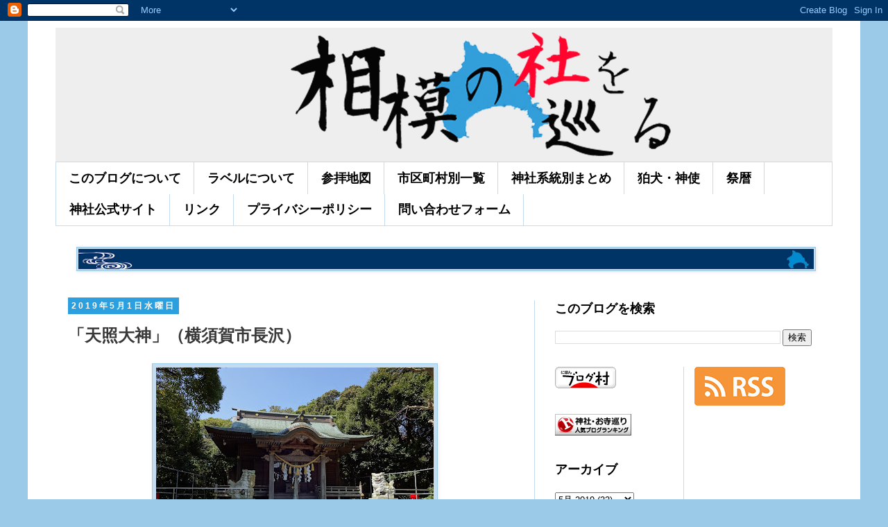

--- FILE ---
content_type: text/html; charset=UTF-8
request_url: https://www.sagami-yashiro.net/2019/05/blog-post.html
body_size: 25165
content:
<!DOCTYPE html>
<html class='v2' dir='ltr' lang='ja' xmlns='http://www.w3.org/1999/xhtml' xmlns:b='http://www.google.com/2005/gml/b' xmlns:data='http://www.google.com/2005/gml/data' xmlns:expr='http://www.google.com/2005/gml/expr'>
<head>
<link href='https://www.blogger.com/static/v1/widgets/335934321-css_bundle_v2.css' rel='stylesheet' type='text/css'/>
<script async='async' data-ad-client='ca-pub-9496122387008624' src='https://pagead2.googlesyndication.com/pagead/js/adsbygoogle.js'></script>
<meta content='@sagami_yashiro@mstdn.sagami-yashiro.net' name='fediverse:creator'/>
<!-- Google tag (gtag.js) -->
<script async='async' src='https://www.googletagmanager.com/gtag/js?id=G-JGZ518JH1R'></script>
<script>
  window.dataLayer = window.dataLayer || [];
  function gtag(){dataLayer.push(arguments);}
  gtag('js', new Date());

  gtag('config', 'G-JGZ518JH1R');
</script>
<!-- Global site tag (gtag.js) - Google Analytics -->
<script async='async' src='https://www.googletagmanager.com/gtag/js?id=UA-38588775-4'></script>
<script>
  window.dataLayer = window.dataLayer || [];
  function gtag(){dataLayer.push(arguments);}
  gtag('js', new Date());

  gtag('config', 'UA-38588775-4');
</script>
<meta content='width=1100' name='viewport'/>
<meta content='78306F65F8EC390C4EA8E43C62D97AAE' name='msvalidate.01'/>
<meta content='text/html; charset=UTF-8' http-equiv='Content-Type'/>
<meta content='blogger' name='generator'/>
<link href='https://www.sagami-yashiro.net/favicon.ico' rel='icon' type='image/x-icon'/>
<link href='https://www.sagami-yashiro.net/2019/05/blog-post.html' rel='canonical'/>
<link rel="alternate" type="application/atom+xml" title="相模の社を巡る - Atom" href="https://www.sagami-yashiro.net/feeds/posts/default" />
<link rel="alternate" type="application/rss+xml" title="相模の社を巡る - RSS" href="https://www.sagami-yashiro.net/feeds/posts/default?alt=rss" />
<link rel="service.post" type="application/atom+xml" title="相模の社を巡る - Atom" href="https://www.blogger.com/feeds/7609109209736493044/posts/default" />

<link rel="alternate" type="application/atom+xml" title="相模の社を巡る - Atom" href="https://www.sagami-yashiro.net/feeds/1826141036505555809/comments/default" />
<!--Can't find substitution for tag [blog.ieCssRetrofitLinks]-->
<link href='https://blogger.googleusercontent.com/img/b/R29vZ2xl/AVvXsEifz0yFaSAF_p4DUmpV0kMgMlopAA1Wjyy7yhYEb8qkbQYEk60OO-77Dv7UZK-cSzsImlLr6FFNVB3H9XGEdmyvAfYnjKur1agQ-ZFGT64lRz5UUrLto1zTLf-pqUWKgBWcBeuiS1tRjnDr/s400/DSC00076.JPG' rel='image_src'/>
<meta content='https://www.sagami-yashiro.net/2019/05/blog-post.html' property='og:url'/>
<meta content='「天照大神」（横須賀市長沢）' property='og:title'/>
<meta content='神奈川県内、相模国範囲の神社、祠を巡拝した記録です。写真と位置情報が主になります。' property='og:description'/>
<meta content='https://blogger.googleusercontent.com/img/b/R29vZ2xl/AVvXsEifz0yFaSAF_p4DUmpV0kMgMlopAA1Wjyy7yhYEb8qkbQYEk60OO-77Dv7UZK-cSzsImlLr6FFNVB3H9XGEdmyvAfYnjKur1agQ-ZFGT64lRz5UUrLto1zTLf-pqUWKgBWcBeuiS1tRjnDr/w1200-h630-p-k-no-nu/DSC00076.JPG' property='og:image'/>
<title>相模の社を巡る: &#12300;天照大神&#12301;&#65288;横須賀市長沢&#65289;</title>
<style id='page-skin-1' type='text/css'><!--
/*
-----------------------------------------------
Blogger Template Style
Name:     Simple
Designer: Blogger
URL:      www.blogger.com
----------------------------------------------- */
/* Variable definitions
====================
<Variable name="keycolor" description="Main Color" type="color" default="#66bbdd"/>
<Group description="Page Text" selector="body">
<Variable name="body.font" description="Font" type="font"
default="normal normal 12px Arial, Tahoma, Helvetica, FreeSans, sans-serif"/>
<Variable name="body.text.color" description="Text Color" type="color" default="#222222"/>
</Group>
<Group description="Backgrounds" selector=".body-fauxcolumns-outer">
<Variable name="body.background.color" description="Outer Background" type="color" default="#66bbdd"/>
<Variable name="content.background.color" description="Main Background" type="color" default="#ffffff"/>
<Variable name="header.background.color" description="Header Background" type="color" default="transparent"/>
</Group>
<Group description="Links" selector=".main-outer">
<Variable name="link.color" description="Link Color" type="color" default="#2288bb"/>
<Variable name="link.visited.color" description="Visited Color" type="color" default="#888888"/>
<Variable name="link.hover.color" description="Hover Color" type="color" default="#33aaff"/>
</Group>
<Group description="Blog Title" selector=".header h1">
<Variable name="header.font" description="Font" type="font"
default="normal normal 60px Arial, Tahoma, Helvetica, FreeSans, sans-serif"/>
<Variable name="header.text.color" description="Title Color" type="color" default="#3399bb" />
</Group>
<Group description="Blog Description" selector=".header .description">
<Variable name="description.text.color" description="Description Color" type="color"
default="#777777" />
</Group>
<Group description="Tabs Text" selector=".tabs-inner .widget li a">
<Variable name="tabs.font" description="Font" type="font"
default="normal normal 14px Arial, Tahoma, Helvetica, FreeSans, sans-serif"/>
<Variable name="tabs.text.color" description="Text Color" type="color" default="#999999"/>
<Variable name="tabs.selected.text.color" description="Selected Color" type="color" default="#000000"/>
</Group>
<Group description="Tabs Background" selector=".tabs-outer .PageList">
<Variable name="tabs.background.color" description="Background Color" type="color" default="#f5f5f5"/>
<Variable name="tabs.selected.background.color" description="Selected Color" type="color" default="#eeeeee"/>
</Group>
<Group description="Post Title" selector="h3.post-title, .comments h4">
<Variable name="post.title.font" description="Font" type="font"
default="normal normal 22px Arial, Tahoma, Helvetica, FreeSans, sans-serif"/>
</Group>
<Group description="Date Header" selector=".date-header">
<Variable name="date.header.color" description="Text Color" type="color"
default="#393939"/>
<Variable name="date.header.background.color" description="Background Color" type="color"
default="transparent"/>
<Variable name="date.header.font" description="Text Font" type="font"
default="normal bold 11px Arial, Tahoma, Helvetica, FreeSans, sans-serif"/>
<Variable name="date.header.padding" description="Date Header Padding" type="string" default="inherit"/>
<Variable name="date.header.letterspacing" description="Date Header Letter Spacing" type="string" default="inherit"/>
<Variable name="date.header.margin" description="Date Header Margin" type="string" default="inherit"/>
</Group>
<Group description="Post Footer" selector=".post-footer">
<Variable name="post.footer.text.color" description="Text Color" type="color" default="#666666"/>
<Variable name="post.footer.background.color" description="Background Color" type="color"
default="#f9f9f9"/>
<Variable name="post.footer.border.color" description="Shadow Color" type="color" default="#eeeeee"/>
</Group>
<Group description="Gadgets" selector="h2">
<Variable name="widget.title.font" description="Title Font" type="font"
default="normal bold 11px Arial, Tahoma, Helvetica, FreeSans, sans-serif"/>
<Variable name="widget.title.text.color" description="Title Color" type="color" default="#000000"/>
<Variable name="widget.alternate.text.color" description="Alternate Color" type="color" default="#999999"/>
</Group>
<Group description="Images" selector=".main-inner">
<Variable name="image.background.color" description="Background Color" type="color" default="#ffffff"/>
<Variable name="image.border.color" description="Border Color" type="color" default="#eeeeee"/>
<Variable name="image.text.color" description="Caption Text Color" type="color" default="#393939"/>
</Group>
<Group description="Accents" selector=".content-inner">
<Variable name="body.rule.color" description="Separator Line Color" type="color" default="#eeeeee"/>
<Variable name="tabs.border.color" description="Tabs Border Color" type="color" default="#c4dcee"/>
</Group>
<Variable name="body.background" description="Body Background" type="background"
color="#9bcae9" default="$(color) none repeat scroll top left"/>
<Variable name="body.background.override" description="Body Background Override" type="string" default=""/>
<Variable name="body.background.gradient.cap" description="Body Gradient Cap" type="url"
default="url(https://resources.blogblog.com/blogblog/data/1kt/simple/gradients_light.png)"/>
<Variable name="body.background.gradient.tile" description="Body Gradient Tile" type="url"
default="url(https://resources.blogblog.com/blogblog/data/1kt/simple/body_gradient_tile_light.png)"/>
<Variable name="content.background.color.selector" description="Content Background Color Selector" type="string" default=".content-inner"/>
<Variable name="content.padding" description="Content Padding" type="length" default="10px" min="0" max="100px"/>
<Variable name="content.padding.horizontal" description="Content Horizontal Padding" type="length" default="10px" min="0" max="100px"/>
<Variable name="content.shadow.spread" description="Content Shadow Spread" type="length" default="40px" min="0" max="100px"/>
<Variable name="content.shadow.spread.webkit" description="Content Shadow Spread (WebKit)" type="length" default="5px" min="0" max="100px"/>
<Variable name="content.shadow.spread.ie" description="Content Shadow Spread (IE)" type="length" default="10px" min="0" max="100px"/>
<Variable name="main.border.width" description="Main Border Width" type="length" default="0" min="0" max="10px"/>
<Variable name="header.background.gradient" description="Header Gradient" type="url" default="none"/>
<Variable name="header.shadow.offset.left" description="Header Shadow Offset Left" type="length" default="-1px" min="-50px" max="50px"/>
<Variable name="header.shadow.offset.top" description="Header Shadow Offset Top" type="length" default="-1px" min="-50px" max="50px"/>
<Variable name="header.shadow.spread" description="Header Shadow Spread" type="length" default="1px" min="0" max="100px"/>
<Variable name="header.padding" description="Header Padding" type="length" default="30px" min="0" max="100px"/>
<Variable name="header.border.size" description="Header Border Size" type="length" default="1px" min="0" max="10px"/>
<Variable name="header.bottom.border.size" description="Header Bottom Border Size" type="length" default="1px" min="0" max="10px"/>
<Variable name="header.border.horizontalsize" description="Header Horizontal Border Size" type="length" default="0" min="0" max="10px"/>
<Variable name="description.text.size" description="Description Text Size" type="string" default="140%"/>
<Variable name="tabs.margin.top" description="Tabs Margin Top" type="length" default="0" min="0" max="100px"/>
<Variable name="tabs.margin.side" description="Tabs Side Margin" type="length" default="30px" min="0" max="100px"/>
<Variable name="tabs.background.gradient" description="Tabs Background Gradient" type="url"
default="url(https://resources.blogblog.com/blogblog/data/1kt/simple/gradients_light.png)"/>
<Variable name="tabs.border.width" description="Tabs Border Width" type="length" default="1px" min="0" max="10px"/>
<Variable name="tabs.bevel.border.width" description="Tabs Bevel Border Width" type="length" default="1px" min="0" max="10px"/>
<Variable name="post.margin.bottom" description="Post Bottom Margin" type="length" default="25px" min="0" max="100px"/>
<Variable name="image.border.small.size" description="Image Border Small Size" type="length" default="2px" min="0" max="10px"/>
<Variable name="image.border.large.size" description="Image Border Large Size" type="length" default="5px" min="0" max="10px"/>
<Variable name="page.width.selector" description="Page Width Selector" type="string" default=".region-inner"/>
<Variable name="page.width" description="Page Width" type="string" default="auto"/>
<Variable name="main.section.margin" description="Main Section Margin" type="length" default="15px" min="0" max="100px"/>
<Variable name="main.padding" description="Main Padding" type="length" default="15px" min="0" max="100px"/>
<Variable name="main.padding.top" description="Main Padding Top" type="length" default="30px" min="0" max="100px"/>
<Variable name="main.padding.bottom" description="Main Padding Bottom" type="length" default="30px" min="0" max="100px"/>
<Variable name="paging.background"
color="#FFFFFF"
description="Background of blog paging area" type="background"
default="transparent none no-repeat scroll top center"/>
<Variable name="footer.bevel" description="Bevel border length of footer" type="length" default="0" min="0" max="10px"/>
<Variable name="mobile.background.overlay" description="Mobile Background Overlay" type="string"
default="transparent none repeat scroll top left"/>
<Variable name="mobile.background.size" description="Mobile Background Size" type="string" default="auto"/>
<Variable name="mobile.button.color" description="Mobile Button Color" type="color" default="#ffffff" />
<Variable name="startSide" description="Side where text starts in blog language" type="automatic" default="left"/>
<Variable name="endSide" description="Side where text ends in blog language" type="automatic" default="right"/>
*/
/* Content
----------------------------------------------- */
body {
font: normal normal 18px 'Trebuchet MS', Trebuchet, Verdana, sans-serif;
color: #393939;
background: #9bcae9 none repeat scroll top left;
padding: 0 0 0 0;
}
html body .region-inner {
min-width: 0;
max-width: 100%;
width: auto;
}
h2 {
font-size: 22px;
}
a:link {
text-decoration:none;
color: #2288bb;
}
a:visited {
text-decoration:none;
color: #9C27B0;
}
a:hover {
text-decoration:underline;
color: #33aaff;
}
.body-fauxcolumn-outer .fauxcolumn-inner {
background: transparent none repeat scroll top left;
_background-image: none;
}
.body-fauxcolumn-outer .cap-top {
position: absolute;
z-index: 1;
height: 400px;
width: 100%;
}
.body-fauxcolumn-outer .cap-top .cap-left {
width: 100%;
background: transparent none repeat-x scroll top left;
_background-image: none;
}
.content-outer {
-moz-box-shadow: 0 0 0 rgba(0, 0, 0, .15);
-webkit-box-shadow: 0 0 0 rgba(0, 0, 0, .15);
-goog-ms-box-shadow: 0 0 0 #333333;
box-shadow: 0 0 0 rgba(0, 0, 0, .15);
margin-bottom: 1px;
}
.content-inner {
padding: 10px 40px;
}
.content-inner {
background-color: #FFFFFF;
}
/* Header
----------------------------------------------- */
.header-outer {
background: #EEEEEE none repeat-x scroll 0 -400px;
_background-image: none;
}
.Header h1 {
font: normal normal 40px 'Trebuchet MS',Trebuchet,Verdana,sans-serif;
color: #EEEEEE;
text-shadow: 0 0 0 rgba(0, 0, 0, .2);
}
.Header h1 a {
color: #EEEEEE;
}
.Header .description {
font-size: 18px;
color: #000000;
}
.header-inner .Header .titlewrapper {
padding: 22px 0;
}
.header-inner .Header .descriptionwrapper {
padding: 0 0;
}
/* Tabs
----------------------------------------------- */
.tabs-inner .section:first-child {
border-top: 0 solid #c4dcee;
}
.tabs-inner .section:first-child ul {
margin-top: -1px;
border-top: 1px solid #c4dcee;
border-left: 1px solid #c4dcee;
border-right: 1px solid #c4dcee;
}
.tabs-inner .widget ul {
background: #ffffff none repeat-x scroll 0 -800px;
_background-image: none;
border-bottom: 1px solid #c4dcee;
margin-top: 0;
margin-left: -30px;
margin-right: -30px;
}
.tabs-inner .widget li a {
display: inline-block;
padding: .6em 1em;
font: normal bold 18px 'Trebuchet MS', Trebuchet, Verdana, sans-serif;
color: #000000;
border-left: 1px solid #FFFFFF;
border-right: 1px solid #c4dcee;
}
.tabs-inner .widget li:first-child a {
border-left: none;
}
.tabs-inner .widget li.selected a, .tabs-inner .widget li a:hover {
color: #000000;
background-color: #c4dcee;
text-decoration: none;
}
/* Columns
----------------------------------------------- */
.main-outer {
border-top: 0 solid #c4dcee;
}
.fauxcolumn-left-outer .fauxcolumn-inner {
border-right: 1px solid #c4dcee;
}
.fauxcolumn-right-outer .fauxcolumn-inner {
border-left: 1px solid #c4dcee;
}
/* Headings
----------------------------------------------- */
div.widget > h2,
div.widget h2.title {
margin: 0 0 1em 0;
font: normal bold 18px 'Trebuchet MS',Trebuchet,Verdana,sans-serif;
color: #000000;
}
/* Widgets
----------------------------------------------- */
.widget .zippy {
color: #999999;
text-shadow: 2px 2px 1px rgba(0, 0, 0, .1);
}
.widget .popular-posts ul {
list-style: none;
}
/* Posts
----------------------------------------------- */
h2.date-header {
font: normal bold 12px Arial, Tahoma, Helvetica, FreeSans, sans-serif;
}
.date-header span {
background-color: #2ca0df;
color: #ffffff;
padding: 0.4em;
letter-spacing: 3px;
margin: inherit;
}
.main-inner {
padding-top: 35px;
padding-bottom: 65px;
}
.main-inner .column-center-inner {
padding: 0 0;
}
.main-inner .column-center-inner .section {
margin: 0 1em;
}
.post {
margin: 0 0 45px 0;
}
h3.post-title, .comments h4 {
font: normal bold 24px 'Trebuchet MS',Trebuchet,Verdana,sans-serif;
margin: .75em 0 0;
}
.post-body {
font-size: 110%;
line-height: 1.4;
position: relative;
}
.post-body img, .post-body .tr-caption-container, .Profile img, .Image img,
.BlogList .item-thumbnail img {
padding: 2px;
background: #c4dcee;
border: 1px solid #9bcae9;
-moz-box-shadow: 1px 1px 5px rgba(0, 0, 0, .1);
-webkit-box-shadow: 1px 1px 5px rgba(0, 0, 0, .1);
box-shadow: 1px 1px 5px rgba(0, 0, 0, .1);
}
.post-body img, .post-body .tr-caption-container {
padding: 5px;
}
.post-body .tr-caption-container {
color: #666666;
}
.post-body .tr-caption-container img {
padding: 0;
background: transparent;
border: none;
-moz-box-shadow: 0 0 0 rgba(0, 0, 0, .1);
-webkit-box-shadow: 0 0 0 rgba(0, 0, 0, .1);
box-shadow: 0 0 0 rgba(0, 0, 0, .1);
}
.post-header {
margin: 0 0 1.5em;
line-height: 1.6;
font-size: 90%;
}
.post-footer {
margin: 20px -2px 0;
padding: 5px 10px;
color: #666666;
background-color: #c4dcee;
border-bottom: 1px solid #999999;
line-height: 1.6;
font-size: 90%;
}
#comments .comment-author {
padding-top: 1.5em;
border-top: 1px solid #c4dcee;
background-position: 0 1.5em;
}
#comments .comment-author:first-child {
padding-top: 0;
border-top: none;
}
.avatar-image-container {
margin: .2em 0 0;
}
#comments .avatar-image-container img {
border: 1px solid #9bcae9;
}
/* Comments
----------------------------------------------- */
.comments .comments-content .icon.blog-author {
background-repeat: no-repeat;
background-image: url([data-uri]);
}
.comments .comments-content .loadmore a {
border-top: 1px solid #999999;
border-bottom: 1px solid #999999;
}
.comments .comment-thread.inline-thread {
background-color: #c4dcee;
}
.comments .continue {
border-top: 2px solid #999999;
}
/* Accents
---------------------------------------------- */
.section-columns td.columns-cell {
border-left: 1px solid #c4dcee;
}
.blog-pager {
background: transparent url(https://resources.blogblog.com/blogblog/data/1kt/simple/paging_dot.png) repeat-x scroll top center;
}
.blog-pager-older-link, .home-link,
.blog-pager-newer-link {
background-color: #FFFFFF;
padding: 5px;
}
.footer-outer {
border-top: 1px dashed #bbbbbb;
}
/* Mobile
----------------------------------------------- */
body.mobile  {
background-size: auto;
}
.mobile .body-fauxcolumn-outer {
background: transparent none repeat scroll top left;
}
.mobile .body-fauxcolumn-outer .cap-top {
background-size: 100% auto;
}
.mobile .content-outer {
-webkit-box-shadow: 0 0 3px rgba(0, 0, 0, .15);
box-shadow: 0 0 3px rgba(0, 0, 0, .15);
}
.mobile .tabs-inner .widget ul {
margin-left: 0;
margin-right: 0;
}
.mobile .post {
margin: 0;
}
.mobile .main-inner .column-center-inner .section {
margin: 0;
}
.mobile .date-header span {
padding: 0.1em 10px;
margin: 0 -10px;
}
.mobile h3.post-title {
margin: 0;
}
.mobile .blog-pager {
background: transparent none no-repeat scroll top center;
}
.mobile .footer-outer {
border-top: none;
}
.mobile .main-inner, .mobile .footer-inner {
background-color: #FFFFFF;
}
.mobile-index-contents {
color: #393939;
}
.mobile-link-button {
background-color: #2288bb;
}
.mobile-link-button a:link, .mobile-link-button a:visited {
color: #eeeeee;
}
.mobile .tabs-inner .section:first-child {
border-top: none;
}
.mobile .tabs-inner .PageList .widget-content {
background-color: #c4dcee;
color: #000000;
border-top: 1px solid #c4dcee;
border-bottom: 1px solid #c4dcee;
}
.mobile .tabs-inner .PageList .widget-content .pagelist-arrow {
border-left: 1px solid #c4dcee;
}
/* カード全体像 */
.blogcard {
max-width: 100%;
margin-bottom: 30px;
padding: 10px;
border-radius: 2px;
border: 1px solid rgb(211,211,211);
box-shadow: 0 10px 6px -6px rgba(0,0,0,.1);
background: white;
transition: .2s ease-in-out;
}
.blogcard > a {
color: rgb(51,51,51);
}
/* float親要素 */
.blogcard-content {
margin-bottom: 5px;
overflow: hidden;
}
/* 画像 */
.blogcard-image {
display: inline-block;
float: right; /* 画像を左に配置したい場合は left に変更 1/2 */
width: 100px; /* 画像の表示サイズ変更は数値をpxで変更 1/6 */
height: 100px; /* 画像の表示サイズ変更は数値をpxで変更 2/6 */
margin: 0 0 5px 5px; /* 画像を左に配置したい場合は 0 10px 5px 0 に変更 2/2 */
}
.blogcard-image-wrapper {
display: inline-block;
width: 100px; /* 画像の表示サイズ変更は数値をpxで変更 3/6 */
height: 100px; /* 画像の表示サイズ変更は数値をpxで変更 4/6 */
}
.blogcard-image-wrapper img {
width: 100px; /* 画像の表示サイズ変更は数値をpxで変更 5/6 */
height: 100px; /* 画像の表示サイズ変更は数値をpxで変更 6/6 */
object-fit: cover;
object-position: center center;
}
/* タイトル */
.blogcard-title {
margin: 0 !important;
font-weight: bold;
font-size: 15px;
line-height: 1.4;
}
/* 引用 */
.blogcard blockquote {
position: static;
margin: 0;
padding: 0;
box-shadow: none;
border: 0;
background: transparent; /* ブログテンプレートに背景に関する強制力の強い指定がある場合には transparent の直後に !important を付けてください */
}
.blogcard blockquote::before,
.blogcard blockquote::after {
content: none;
}
/* 記事概要 */
.blogcard-description {
margin: 1em 0 !important;
font-size: 13px;
line-height: 1.5 !important;
}
/* フッター(元記事サイト名とリンク) */
.blogcard-footer {
font-size: 12px;
}
.blogcard-footer img {
margin-right: 5px;
vertical-align: middle;
}
/* カードマウスホバー */
.blogcard:hover {
box-shadow: 0 10px 10px 2px rgba(0,0,0,.1);
}
.blogcard:hover > a {
color: rgb(51,51,51);
text-decoration: none !important;
}
/* OSダークモード対応(テンプレートがダークモード未対応の場合は不要) */
@media (prefers-color-scheme: dark) {
.blogcard {
box-shadow: 0px 20px 40px rgba(0,0,0,.5);
border-color: rgb(60,60,60);
background: rgb(51,51,51);
}
.blogcard > a,
.blogcard:hover > a {
color: rgb(240,240,240);
}
}
CSS
Copy
--></style>
<style id='template-skin-1' type='text/css'><!--
body {
min-width: 1200px;
}
.content-outer, .content-fauxcolumn-outer, .region-inner {
min-width: 1200px;
max-width: 1200px;
_width: 1200px;
}
.main-inner .columns {
padding-left: 0px;
padding-right: 430px;
}
.main-inner .fauxcolumn-center-outer {
left: 0px;
right: 430px;
/* IE6 does not respect left and right together */
_width: expression(this.parentNode.offsetWidth -
parseInt("0px") -
parseInt("430px") + 'px');
}
.main-inner .fauxcolumn-left-outer {
width: 0px;
}
.main-inner .fauxcolumn-right-outer {
width: 430px;
}
.main-inner .column-left-outer {
width: 0px;
right: 100%;
margin-left: -0px;
}
.main-inner .column-right-outer {
width: 430px;
margin-right: -430px;
}
#layout {
min-width: 0;
}
#layout .content-outer {
min-width: 0;
width: 800px;
}
#layout .region-inner {
min-width: 0;
width: auto;
}
body#layout div.add_widget {
padding: 8px;
}
body#layout div.add_widget a {
margin-left: 32px;
}
--></style>
<script type='text/javascript'>
        (function(i,s,o,g,r,a,m){i['GoogleAnalyticsObject']=r;i[r]=i[r]||function(){
        (i[r].q=i[r].q||[]).push(arguments)},i[r].l=1*new Date();a=s.createElement(o),
        m=s.getElementsByTagName(o)[0];a.async=1;a.src=g;m.parentNode.insertBefore(a,m)
        })(window,document,'script','https://www.google-analytics.com/analytics.js','ga');
        ga('create', 'UA-38588775-4', 'auto', 'blogger');
        ga('blogger.send', 'pageview');
      </script>
<!--START Twitter Card -->
<meta content='summary_large_image' name='twitter:card'/>
<meta content='@sagami_yashiro' name='twitter:site'/>
<meta content='@sagami_yashiro' name='twitter:creator'/>
<meta content='https://www.sagami-yashiro.net/' name='twitter:domain'/>
<meta content='https://www.sagami-yashiro.net/2019/05/blog-post.html' name='twitter:url'/>
<meta content='「天照大神」（横須賀市長沢）' name='twitter:title'/>
<meta content='https://blogger.googleusercontent.com/img/b/R29vZ2xl/AVvXsEifz0yFaSAF_p4DUmpV0kMgMlopAA1Wjyy7yhYEb8qkbQYEk60OO-77Dv7UZK-cSzsImlLr6FFNVB3H9XGEdmyvAfYnjKur1agQ-ZFGT64lRz5UUrLto1zTLf-pqUWKgBWcBeuiS1tRjnDr/s400/DSC00076.JPG' name='twitter:image'/>
<!--END Twitter Card -->
<link href='https://www.blogger.com/dyn-css/authorization.css?targetBlogID=7609109209736493044&amp;zx=8e6231b8-4061-4ef3-a2dd-e727596723cf' media='none' onload='if(media!=&#39;all&#39;)media=&#39;all&#39;' rel='stylesheet'/><noscript><link href='https://www.blogger.com/dyn-css/authorization.css?targetBlogID=7609109209736493044&amp;zx=8e6231b8-4061-4ef3-a2dd-e727596723cf' rel='stylesheet'/></noscript>
<meta name='google-adsense-platform-account' content='ca-host-pub-1556223355139109'/>
<meta name='google-adsense-platform-domain' content='blogspot.com'/>

</head>
<body class='loading'>
<div class='navbar section' id='navbar' name='Navbar'><div class='widget Navbar' data-version='1' id='Navbar1'><script type="text/javascript">
    function setAttributeOnload(object, attribute, val) {
      if(window.addEventListener) {
        window.addEventListener('load',
          function(){ object[attribute] = val; }, false);
      } else {
        window.attachEvent('onload', function(){ object[attribute] = val; });
      }
    }
  </script>
<div id="navbar-iframe-container"></div>
<script type="text/javascript" src="https://apis.google.com/js/platform.js"></script>
<script type="text/javascript">
      gapi.load("gapi.iframes:gapi.iframes.style.bubble", function() {
        if (gapi.iframes && gapi.iframes.getContext) {
          gapi.iframes.getContext().openChild({
              url: 'https://www.blogger.com/navbar/7609109209736493044?po\x3d1826141036505555809\x26origin\x3dhttps://www.sagami-yashiro.net',
              where: document.getElementById("navbar-iframe-container"),
              id: "navbar-iframe"
          });
        }
      });
    </script><script type="text/javascript">
(function() {
var script = document.createElement('script');
script.type = 'text/javascript';
script.src = '//pagead2.googlesyndication.com/pagead/js/google_top_exp.js';
var head = document.getElementsByTagName('head')[0];
if (head) {
head.appendChild(script);
}})();
</script>
</div></div>
<div class='body-fauxcolumns'>
<div class='fauxcolumn-outer body-fauxcolumn-outer'>
<div class='cap-top'>
<div class='cap-left'></div>
<div class='cap-right'></div>
</div>
<div class='fauxborder-left'>
<div class='fauxborder-right'></div>
<div class='fauxcolumn-inner'>
</div>
</div>
<div class='cap-bottom'>
<div class='cap-left'></div>
<div class='cap-right'></div>
</div>
</div>
</div>
<div class='content'>
<div class='content-fauxcolumns'>
<div class='fauxcolumn-outer content-fauxcolumn-outer'>
<div class='cap-top'>
<div class='cap-left'></div>
<div class='cap-right'></div>
</div>
<div class='fauxborder-left'>
<div class='fauxborder-right'></div>
<div class='fauxcolumn-inner'>
</div>
</div>
<div class='cap-bottom'>
<div class='cap-left'></div>
<div class='cap-right'></div>
</div>
</div>
</div>
<div class='content-outer'>
<div class='content-cap-top cap-top'>
<div class='cap-left'></div>
<div class='cap-right'></div>
</div>
<div class='fauxborder-left content-fauxborder-left'>
<div class='fauxborder-right content-fauxborder-right'></div>
<div class='content-inner'>
<header>
<div class='header-outer'>
<div class='header-cap-top cap-top'>
<div class='cap-left'></div>
<div class='cap-right'></div>
</div>
<div class='fauxborder-left header-fauxborder-left'>
<div class='fauxborder-right header-fauxborder-right'></div>
<div class='region-inner header-inner'>
<div class='header section' id='header' name='ヘッダー'><div class='widget Header' data-version='1' id='Header1'>
<div id='header-inner'>
<a href='https://www.sagami-yashiro.net/' style='display: block'>
<img alt='相模の社を巡る' height='194px; ' id='Header1_headerimg' src='https://blogger.googleusercontent.com/img/b/R29vZ2xl/AVvXsEgvySUMJJDxf4xek_4LIdO881Cz0pu0tyW3v0bCKMDwwzi0ZWcclpg0kgpFJG-ZK1ofKjNDSzxNsjWG2nuMDLLsB0K3nsHg_biwrVxVPwQA7b0JyGjwF3l5Q33_bi25jjxXrk1cl0x3e8Oj/s1600/%25E3%2583%2596%25E3%2583%25AD%25E3%2582%25B0%25E3%2582%25BF%25E3%2582%25A4%25E3%2583%2588%25E3%2583%25AB%25E7%2594%25A8.png' style='display: block' width='1200px; '/>
</a>
</div>
</div></div>
</div>
</div>
<div class='header-cap-bottom cap-bottom'>
<div class='cap-left'></div>
<div class='cap-right'></div>
</div>
</div>
</header>
<div class='tabs-outer'>
<div class='tabs-cap-top cap-top'>
<div class='cap-left'></div>
<div class='cap-right'></div>
</div>
<div class='fauxborder-left tabs-fauxborder-left'>
<div class='fauxborder-right tabs-fauxborder-right'></div>
<div class='region-inner tabs-inner'>
<div class='tabs section' id='crosscol' name='Cross-Column'><div class='widget PageList' data-version='1' id='PageList1'>
<h2>案内</h2>
<div class='widget-content'>
<ul>
<li>
<a href='http://sagaminokuni.blogspot.com/p/blog-page.html'>このブログについて</a>
</li>
<li>
<a href='http://sagaminokuni.blogspot.com/p/blog-page_31.html'>ラベルについて</a>
</li>
<li>
<a href='http://sagaminokuni.blogspot.com/p/blog-page_11.html'>参拝地図</a>
</li>
<li>
<a href='https://www.sagami-yashiro.net/p/blog-page_94.html'>市区町村別一覧</a>
</li>
<li>
<a href='https://www.sagami-yashiro.net/p/blog-page_79.html'>神社系統別まとめ</a>
</li>
<li>
<a href='https://www.sagami-yashiro.net/p/blog-page_97.html'>狛犬&#12539;神使</a>
</li>
<li>
<a href='https://www.sagami-yashiro.net/p/blog-page_8.html'>祭暦</a>
</li>
<li>
<a href='https://www.sagami-yashiro.net/p/blog-page_35.html'>神社公式サイト</a>
</li>
<li>
<a href='https://www.sagami-yashiro.net/p/blog-page_27.html'>リンク</a>
</li>
<li>
<a href='https://www.sagami-yashiro.net/p/blog-page_89.html'>プライバシーポリシー</a>
</li>
<li>
<a href='https://www.sagami-yashiro.net/p/blog-page_68.html'>問い合わせフォーム</a>
</li>
</ul>
<div class='clear'></div>
</div>
</div></div>
<div class='tabs section' id='crosscol-overflow' name='Cross-Column 2'><div class='widget Image' data-version='1' id='Image2'>
<div class='widget-content'>
<img alt='' height='29' id='Image2_img' src='https://blogger.googleusercontent.com/img/b/R29vZ2xl/AVvXsEizfpazpBduUSA1uPUOGvGSE4x8DWsFkDONF4xXEfUeheaolxQ6OynR_Iq1QX4UYKbbzyV_mkztSD9bKxi1X5GHlLJIHvjH65CHIAljPHkl93_cCNl1QojFn2yvfA8_wRLgZZx6s5e2hcv8/s1060/%25E7%259B%25B8%25E6%25A8%25A1%25E3%2581%25AE%25E7%25A4%25BE%25E3%2582%2592%25E5%25B7%25A1%25E3%2582%258B%25E3%2583%25A9%25E3%2582%25A4%25E3%2583%25B3%25E7%2594%25BB%25E5%2583%258F.png' width='1060'/>
<br/>
</div>
<div class='clear'></div>
</div></div>
</div>
</div>
<div class='tabs-cap-bottom cap-bottom'>
<div class='cap-left'></div>
<div class='cap-right'></div>
</div>
</div>
<div class='main-outer'>
<div class='main-cap-top cap-top'>
<div class='cap-left'></div>
<div class='cap-right'></div>
</div>
<div class='fauxborder-left main-fauxborder-left'>
<div class='fauxborder-right main-fauxborder-right'></div>
<div class='region-inner main-inner'>
<div class='columns fauxcolumns'>
<div class='fauxcolumn-outer fauxcolumn-center-outer'>
<div class='cap-top'>
<div class='cap-left'></div>
<div class='cap-right'></div>
</div>
<div class='fauxborder-left'>
<div class='fauxborder-right'></div>
<div class='fauxcolumn-inner'>
</div>
</div>
<div class='cap-bottom'>
<div class='cap-left'></div>
<div class='cap-right'></div>
</div>
</div>
<div class='fauxcolumn-outer fauxcolumn-left-outer'>
<div class='cap-top'>
<div class='cap-left'></div>
<div class='cap-right'></div>
</div>
<div class='fauxborder-left'>
<div class='fauxborder-right'></div>
<div class='fauxcolumn-inner'>
</div>
</div>
<div class='cap-bottom'>
<div class='cap-left'></div>
<div class='cap-right'></div>
</div>
</div>
<div class='fauxcolumn-outer fauxcolumn-right-outer'>
<div class='cap-top'>
<div class='cap-left'></div>
<div class='cap-right'></div>
</div>
<div class='fauxborder-left'>
<div class='fauxborder-right'></div>
<div class='fauxcolumn-inner'>
</div>
</div>
<div class='cap-bottom'>
<div class='cap-left'></div>
<div class='cap-right'></div>
</div>
</div>
<!-- corrects IE6 width calculation -->
<div class='columns-inner'>
<div class='column-center-outer'>
<div class='column-center-inner'>
<div class='main section' id='main' name='メイン'><div class='widget Blog' data-version='1' id='Blog1'>
<div class='blog-posts hfeed'>

          <div class="date-outer">
        
<h2 class='date-header'><span>2019年5月1日水曜日</span></h2>

          <div class="date-posts">
        
<div class='post-outer'>
<div class='post hentry uncustomized-post-template' itemprop='blogPost' itemscope='itemscope' itemtype='http://schema.org/BlogPosting'>
<meta content='https://blogger.googleusercontent.com/img/b/R29vZ2xl/AVvXsEifz0yFaSAF_p4DUmpV0kMgMlopAA1Wjyy7yhYEb8qkbQYEk60OO-77Dv7UZK-cSzsImlLr6FFNVB3H9XGEdmyvAfYnjKur1agQ-ZFGT64lRz5UUrLto1zTLf-pqUWKgBWcBeuiS1tRjnDr/s400/DSC00076.JPG' itemprop='image_url'/>
<meta content='7609109209736493044' itemprop='blogId'/>
<meta content='1826141036505555809' itemprop='postId'/>
<a name='1826141036505555809'></a>
<h3 class='post-title entry-title' itemprop='name'>
&#12300;天照大神&#12301;&#65288;横須賀市長沢&#65289;
</h3>
<div class='post-header'>
<div class='post-header-line-1'></div>
</div>
<div class='post-body entry-content' id='post-body-1826141036505555809' itemprop='description articleBody'>
<div class="separator" style="clear: both; text-align: center;">
<a href="https://blogger.googleusercontent.com/img/b/R29vZ2xl/AVvXsEifz0yFaSAF_p4DUmpV0kMgMlopAA1Wjyy7yhYEb8qkbQYEk60OO-77Dv7UZK-cSzsImlLr6FFNVB3H9XGEdmyvAfYnjKur1agQ-ZFGT64lRz5UUrLto1zTLf-pqUWKgBWcBeuiS1tRjnDr/s1600/DSC00076.JPG" imageanchor="1" style="margin-left: 1em; margin-right: 1em;"><img border="0" data-original-height="1201" data-original-width="1600" height="300" src="https://blogger.googleusercontent.com/img/b/R29vZ2xl/AVvXsEifz0yFaSAF_p4DUmpV0kMgMlopAA1Wjyy7yhYEb8qkbQYEk60OO-77Dv7UZK-cSzsImlLr6FFNVB3H9XGEdmyvAfYnjKur1agQ-ZFGT64lRz5UUrLto1zTLf-pqUWKgBWcBeuiS1tRjnDr/s400/DSC00076.JPG" width="400" /></a></div>
<br />
<div style="text-align: center;">
御祭神&#65306;大日孁貴尊&#12289;木花咲夜毘売命&#12289;伊弉諾尊&#12289;伊弉冉尊&#12289;</div>
<div style="text-align: center;">
大雀命&#12289;天児屋命</div>
<br />
<div class="separator" style="clear: both; text-align: center;">
<a href="https://blogger.googleusercontent.com/img/b/R29vZ2xl/AVvXsEjHItcoQfhiXodEsn2dPByRdrVguWa6RM0J1sNpo0I487_HJVfY4skgzJA6q5pYRew1nzf2WHO8jurzSxeqc2PiWkWNe51kAQvV_Woi89ppUHa5Plf3HsppG4k98YcS6nPK1clswi-wYPjS/s1600/DSC00067.JPG" imageanchor="1" style="margin-left: 1em; margin-right: 1em;"><img border="0" data-original-height="1201" data-original-width="1600" height="240" src="https://blogger.googleusercontent.com/img/b/R29vZ2xl/AVvXsEjHItcoQfhiXodEsn2dPByRdrVguWa6RM0J1sNpo0I487_HJVfY4skgzJA6q5pYRew1nzf2WHO8jurzSxeqc2PiWkWNe51kAQvV_Woi89ppUHa5Plf3HsppG4k98YcS6nPK1clswi-wYPjS/s320/DSC00067.JPG" width="320" /></a></div>
<br />
<div class="separator" style="clear: both; text-align: center;">
<a href="https://blogger.googleusercontent.com/img/b/R29vZ2xl/AVvXsEjx3e1ML6HIXx80yxcoWdYjL1zxsmBnSx964vL4dsr-7stn14rwFo8Un51phXpVGCEjWn-qNO5zZyXANi2K0uap93uLgApTxkAweBXplPT8Pi8GrG0g7jN5LXlBhkRDiqVLrcwi9oCx_ema/s1600/DSC00068.JPG" imageanchor="1" style="margin-left: 1em; margin-right: 1em;"><img border="0" data-original-height="1201" data-original-width="1600" height="240" src="https://blogger.googleusercontent.com/img/b/R29vZ2xl/AVvXsEjx3e1ML6HIXx80yxcoWdYjL1zxsmBnSx964vL4dsr-7stn14rwFo8Un51phXpVGCEjWn-qNO5zZyXANi2K0uap93uLgApTxkAweBXplPT8Pi8GrG0g7jN5LXlBhkRDiqVLrcwi9oCx_ema/s320/DSC00068.JPG" width="320" /></a></div>
<br />
<div class="separator" style="clear: both; text-align: center;">
<a href="https://blogger.googleusercontent.com/img/b/R29vZ2xl/AVvXsEh7FZ7EU1I-GvhDfeUiz2ivi3JWZNj-9g7bnQd3xiafyyhQGsMHXs4gyS2Bq4bxxjOjmK84o6gg9dklRCnS4qR_Mjd_FdhTgIQW3Eema1p52vkhkvVrQF_G1tWEXHFKa-MMEzPPlGQduj8s/s1600/DSC00070.JPG" imageanchor="1" style="margin-left: 1em; margin-right: 1em;"><img border="0" data-original-height="1200" data-original-width="1600" height="240" src="https://blogger.googleusercontent.com/img/b/R29vZ2xl/AVvXsEh7FZ7EU1I-GvhDfeUiz2ivi3JWZNj-9g7bnQd3xiafyyhQGsMHXs4gyS2Bq4bxxjOjmK84o6gg9dklRCnS4qR_Mjd_FdhTgIQW3Eema1p52vkhkvVrQF_G1tWEXHFKa-MMEzPPlGQduj8s/s320/DSC00070.JPG" width="320" /></a></div>
<br />
<div class="separator" style="clear: both; text-align: center;">
<a href="https://blogger.googleusercontent.com/img/b/R29vZ2xl/AVvXsEiF4k7pVG-2HBJU9YT-uuXvqHJrdQK7Zg4SXGXtsKVa4YqwXHoaMx08xce16DhhQ68q43JxpdmJ9yVs4JFx5I33x-IoHF1ZwkKZZebHOgavkX2WzoMFAnNnzgAlZX8AXgaBGq2uCuL9zz_h/s1600/DSC00069.JPG" imageanchor="1" style="margin-left: 1em; margin-right: 1em;"><img border="0" data-original-height="1200" data-original-width="1600" height="240" src="https://blogger.googleusercontent.com/img/b/R29vZ2xl/AVvXsEiF4k7pVG-2HBJU9YT-uuXvqHJrdQK7Zg4SXGXtsKVa4YqwXHoaMx08xce16DhhQ68q43JxpdmJ9yVs4JFx5I33x-IoHF1ZwkKZZebHOgavkX2WzoMFAnNnzgAlZX8AXgaBGq2uCuL9zz_h/s320/DSC00069.JPG" width="320" /></a></div>
<br />
<div class="separator" style="clear: both; text-align: center;">
<a href="https://blogger.googleusercontent.com/img/b/R29vZ2xl/AVvXsEgTCLtUtmkqYTl3Kgik6BY5YUHiuiirum9wum8ohA6y6wds4ZhsJzRPzWaI6MulxkBePeDns6H9vc0E4T_VBrQH1fkYxjZLvVdusPjmY-JDino49QGFowxexFmay8fOWZg9HF6AaB1MNuXR/s1600/DSC00072.JPG" imageanchor="1" style="margin-left: 1em; margin-right: 1em;"><img border="0" data-original-height="1201" data-original-width="1600" height="240" src="https://blogger.googleusercontent.com/img/b/R29vZ2xl/AVvXsEgTCLtUtmkqYTl3Kgik6BY5YUHiuiirum9wum8ohA6y6wds4ZhsJzRPzWaI6MulxkBePeDns6H9vc0E4T_VBrQH1fkYxjZLvVdusPjmY-JDino49QGFowxexFmay8fOWZg9HF6AaB1MNuXR/s320/DSC00072.JPG" width="320" /></a></div>
<br />
<div class="separator" style="clear: both; text-align: center;">
<a href="https://blogger.googleusercontent.com/img/b/R29vZ2xl/AVvXsEh_sSNMs9yKJeHFAvk6f13p4YAaAGxfTGABOPCCz0grV0L4n9doJwAOgBRqvJ31MnNgm_gAiKSCCvf6x7sjWnREjLL6_cn5ZHuPp1dbThz5ky_fxH_VKANc_QdNssQLTVfGTLQTOyKTsBRW/s1600/DSC00071.JPG" imageanchor="1" style="margin-left: 1em; margin-right: 1em;"><img border="0" data-original-height="1201" data-original-width="1600" height="240" src="https://blogger.googleusercontent.com/img/b/R29vZ2xl/AVvXsEh_sSNMs9yKJeHFAvk6f13p4YAaAGxfTGABOPCCz0grV0L4n9doJwAOgBRqvJ31MnNgm_gAiKSCCvf6x7sjWnREjLL6_cn5ZHuPp1dbThz5ky_fxH_VKANc_QdNssQLTVfGTLQTOyKTsBRW/s320/DSC00071.JPG" width="320" /></a></div>
<br />
<div class="separator" style="clear: both; text-align: center;">
<a href="https://blogger.googleusercontent.com/img/b/R29vZ2xl/AVvXsEijl8S6TYq5EDOopNtOwvang1r99e_L34WzoLB5RB88xkhmlkkpyhENw0kp8bHeLP3AsvD98TOqBDJDt9NjChvtyIPeMNT4hkdZAxs8xofBxyUkmOGl4DnhyphenhyphengMO3q7rDGCsZUA3s3iN9OQO/s1600/DSC00073.JPG" imageanchor="1" style="margin-left: 1em; margin-right: 1em;"><img border="0" data-original-height="1201" data-original-width="1600" height="240" src="https://blogger.googleusercontent.com/img/b/R29vZ2xl/AVvXsEijl8S6TYq5EDOopNtOwvang1r99e_L34WzoLB5RB88xkhmlkkpyhENw0kp8bHeLP3AsvD98TOqBDJDt9NjChvtyIPeMNT4hkdZAxs8xofBxyUkmOGl4DnhyphenhyphengMO3q7rDGCsZUA3s3iN9OQO/s320/DSC00073.JPG" width="320" /></a></div>
<br />
<div class="separator" style="clear: both; text-align: center;">
<a href="https://blogger.googleusercontent.com/img/b/R29vZ2xl/AVvXsEgeDtaSsFM-mpDTPzh3u3Uv4aAEggE3KQI9q4T_Jw2TP4v6kUwORKsuBTutHUPcEK4TU6DpyHhFP2ksUo_60uA4VU8EEQcSg8Dq1OnrtG8LxIcropb2z9t41p-ZwYkRHTmapiEYLUuTXxXg/s1600/DSC00074.JPG" imageanchor="1" style="margin-left: 1em; margin-right: 1em;"><img border="0" data-original-height="1201" data-original-width="1600" height="240" src="https://blogger.googleusercontent.com/img/b/R29vZ2xl/AVvXsEgeDtaSsFM-mpDTPzh3u3Uv4aAEggE3KQI9q4T_Jw2TP4v6kUwORKsuBTutHUPcEK4TU6DpyHhFP2ksUo_60uA4VU8EEQcSg8Dq1OnrtG8LxIcropb2z9t41p-ZwYkRHTmapiEYLUuTXxXg/s320/DSC00074.JPG" width="320" /></a></div>
<br />
<div class="separator" style="clear: both; text-align: center;">
<a href="https://blogger.googleusercontent.com/img/b/R29vZ2xl/AVvXsEiDqwdCkk-CHid9xbSYUk_TIt3bCGr-Fed5tiJLJkKMXgjvZYJyDMiZglGOpUTBupsuWzhB598fcdJK9gRVr2TS0Us8HlRFphyhjvB2Ssv1AI4NkpyChkmErd-9AD64Iev4tpJdHoeNtcLM/s1600/DSC00075.JPG" imageanchor="1" style="margin-left: 1em; margin-right: 1em;"><img border="0" data-original-height="1201" data-original-width="1600" height="240" src="https://blogger.googleusercontent.com/img/b/R29vZ2xl/AVvXsEiDqwdCkk-CHid9xbSYUk_TIt3bCGr-Fed5tiJLJkKMXgjvZYJyDMiZglGOpUTBupsuWzhB598fcdJK9gRVr2TS0Us8HlRFphyhjvB2Ssv1AI4NkpyChkmErd-9AD64Iev4tpJdHoeNtcLM/s320/DSC00075.JPG" width="320" /></a></div>
<br />
<div class="separator" style="clear: both; text-align: center;">
<a href="https://blogger.googleusercontent.com/img/b/R29vZ2xl/AVvXsEjfIa2t8nPdRymmR1v9ZHD243HbofC6HVNMVyCnBAKCE8ITr4Rvre4le00bIPx53wXOCc3XRUDcFGBg3OWakWVKBiKtdhyphenhyphenz7t7LY3tC2F7yVhhVDxn7hJclJ0w0i6HkEVkeIQnC2rA2F1e-/s1600/DSC00078.JPG" imageanchor="1" style="margin-left: 1em; margin-right: 1em;"><img border="0" data-original-height="1201" data-original-width="1600" height="240" src="https://blogger.googleusercontent.com/img/b/R29vZ2xl/AVvXsEjfIa2t8nPdRymmR1v9ZHD243HbofC6HVNMVyCnBAKCE8ITr4Rvre4le00bIPx53wXOCc3XRUDcFGBg3OWakWVKBiKtdhyphenhyphenz7t7LY3tC2F7yVhhVDxn7hJclJ0w0i6HkEVkeIQnC2rA2F1e-/s320/DSC00078.JPG" width="320" /></a></div>
<br />
<div class="separator" style="clear: both; text-align: center;">
<a href="https://blogger.googleusercontent.com/img/b/R29vZ2xl/AVvXsEhzureol1P1Qr8hQAAgD83Mk0Kzgy49gYaNjmWgfTy2arUzc21-nTIWQI7qsdg3pIPKouPXvQG69DKCxiQYO52A0JJDtoiVwcn7dpdV0mtSNWhbAsOYG60D3yVXyrcKXq3gxyPhKrDBeUvH/s1600/DSC00077.JPG" imageanchor="1" style="margin-left: 1em; margin-right: 1em;"><img border="0" data-original-height="1201" data-original-width="1600" height="240" src="https://blogger.googleusercontent.com/img/b/R29vZ2xl/AVvXsEhzureol1P1Qr8hQAAgD83Mk0Kzgy49gYaNjmWgfTy2arUzc21-nTIWQI7qsdg3pIPKouPXvQG69DKCxiQYO52A0JJDtoiVwcn7dpdV0mtSNWhbAsOYG60D3yVXyrcKXq3gxyPhKrDBeUvH/s320/DSC00077.JPG" width="320" /></a></div>
<br />
<br />
<div style="text-align: center;">
<iframe height="350" src="https://www.google.com/maps/d/embed?mid=1FZd2l0lWdDgjM375yRepADytzBE&amp;hl=ja&amp;ll=35.16952,139.65741" width="425"></iframe><br /></div>
<div style="text-align: center;">
<br /></div>
<div style="text-align: center;">
2016年3月27日参拝</div>
<div style='clear: both;'></div>
</div>
<div class='post-footer'>
<div class='post-footer-line post-footer-line-1'>
<span class='post-author vcard'>
</span>
<span class='post-timestamp'>
at
<meta content='https://www.sagami-yashiro.net/2019/05/blog-post.html' itemprop='url'/>
<a class='timestamp-link' href='https://www.sagami-yashiro.net/2019/05/blog-post.html' rel='bookmark' title='permanent link'><abbr class='published' itemprop='datePublished' title='2019-05-01T19:52:00+09:00'>5月 01, 2019</abbr></a>
</span>
<span class='post-comment-link'>
</span>
<span class='post-icons'>
</span>
<div class='post-share-buttons goog-inline-block'>
<a class='goog-inline-block share-button sb-email' href='https://www.blogger.com/share-post.g?blogID=7609109209736493044&postID=1826141036505555809&target=email' target='_blank' title='メールで送信'><span class='share-button-link-text'>メールで送信</span></a><a class='goog-inline-block share-button sb-blog' href='https://www.blogger.com/share-post.g?blogID=7609109209736493044&postID=1826141036505555809&target=blog' onclick='window.open(this.href, "_blank", "height=270,width=475"); return false;' target='_blank' title='BlogThis!'><span class='share-button-link-text'>BlogThis!</span></a><a class='goog-inline-block share-button sb-twitter' href='https://www.blogger.com/share-post.g?blogID=7609109209736493044&postID=1826141036505555809&target=twitter' target='_blank' title='X で共有'><span class='share-button-link-text'>X で共有</span></a><a class='goog-inline-block share-button sb-facebook' href='https://www.blogger.com/share-post.g?blogID=7609109209736493044&postID=1826141036505555809&target=facebook' onclick='window.open(this.href, "_blank", "height=430,width=640"); return false;' target='_blank' title='Facebook で共有する'><span class='share-button-link-text'>Facebook で共有する</span></a><a class='goog-inline-block share-button sb-pinterest' href='https://www.blogger.com/share-post.g?blogID=7609109209736493044&postID=1826141036505555809&target=pinterest' target='_blank' title='Pinterest に共有'><span class='share-button-link-text'>Pinterest に共有</span></a>
</div>
</div>
<div class='post-footer-line post-footer-line-2'>
<span class='post-labels'>
Labels:
<a href='https://www.sagami-yashiro.net/search/label/%E4%BC%8A%E9%82%AA%E9%82%A3%E5%B2%90%E5%91%BD' rel='tag'>伊邪那岐命</a>,
<a href='https://www.sagami-yashiro.net/search/label/%E4%BC%8A%E9%82%AA%E9%82%A3%E7%BE%8E%E5%91%BD' rel='tag'>伊邪那美命</a>,
<a href='https://www.sagami-yashiro.net/search/label/%E6%A8%AA%E9%A0%88%E8%B3%80%E5%B8%82' rel='tag'>横須賀市</a>,
<a href='https://www.sagami-yashiro.net/search/label/%E7%A5%9E%E6%98%8E%E7%A4%BE' rel='tag'>神明社</a>,
<a href='https://www.sagami-yashiro.net/search/label/%E4%BB%81%E5%BE%B3%E5%A4%A9%E7%9A%87' rel='tag'>仁徳天皇</a>,
<a href='https://www.sagami-yashiro.net/search/label/%E5%A4%A9%E5%85%90%E5%B1%8B%E6%A0%B9%E5%91%BD' rel='tag'>天児屋根命</a>,
<a href='https://www.sagami-yashiro.net/search/label/%E5%A4%A9%E7%85%A7%E7%9A%87%E5%A4%A7%E7%A5%9E' rel='tag'>天照皇大神</a>,
<a href='https://www.sagami-yashiro.net/search/label/%E6%9C%A8%E8%8A%B1%E5%92%B2%E8%80%B6%E5%A7%AB' rel='tag'>木花咲耶姫</a>
</span>
</div>
<div class='post-footer-line post-footer-line-3'>
<span class='post-location'>
Location:
<a href='https://maps.google.com/maps?q=%E6%97%A5%E6%9C%AC%E3%80%81%E3%80%92239-0842+%E7%A5%9E%E5%A5%88%E5%B7%9D%E7%9C%8C%E6%A8%AA%E9%A0%88%E8%B3%80%E5%B8%82%E9%95%B7%E6%B2%A2%EF%BC%96%E4%B8%81%E7%9B%AE%EF%BC%92%EF%BC%97%E2%88%92%EF%BC%93%EF%BC%93@35.2158244,139.67536930000006&z=10' target='_blank'>日本&#12289;&#12306;239-0842 神奈川県横須賀市長沢６丁目２７&#8722;３３</a>
</span>
</div>
</div>
</div>
<div class='comments' id='comments'>
<a name='comments'></a>
<h4>0 件のコメント:</h4>
<div id='Blog1_comments-block-wrapper'>
<dl class='avatar-comment-indent' id='comments-block'>
</dl>
</div>
<p class='comment-footer'>
<div class='comment-form'>
<a name='comment-form'></a>
<h4 id='comment-post-message'>コメントを投稿</h4>
<p>
</p>
<a href='https://www.blogger.com/comment/frame/7609109209736493044?po=1826141036505555809&hl=ja&saa=85391&origin=https://www.sagami-yashiro.net' id='comment-editor-src'></a>
<iframe allowtransparency='true' class='blogger-iframe-colorize blogger-comment-from-post' frameborder='0' height='410px' id='comment-editor' name='comment-editor' src='' width='100%'></iframe>
<script src='https://www.blogger.com/static/v1/jsbin/2830521187-comment_from_post_iframe.js' type='text/javascript'></script>
<script type='text/javascript'>
      BLOG_CMT_createIframe('https://www.blogger.com/rpc_relay.html');
    </script>
</div>
</p>
</div>
</div>

        </div></div>
      
</div>
<div class='blog-pager' id='blog-pager'>
<span id='blog-pager-newer-link'>
<a class='blog-pager-newer-link' href='https://www.sagami-yashiro.net/2019/05/blog-post_2.html' id='Blog1_blog-pager-newer-link' title='次の投稿'>次の投稿</a>
</span>
<span id='blog-pager-older-link'>
<a class='blog-pager-older-link' href='https://www.sagami-yashiro.net/2019/04/blog-post_29.html' id='Blog1_blog-pager-older-link' title='前の投稿'>前の投稿</a>
</span>
<a class='home-link' href='https://www.sagami-yashiro.net/'>ホーム</a>
</div>
<div class='clear'></div>
<div class='post-feeds'>
<div class='feed-links'>
登録:
<a class='feed-link' href='https://www.sagami-yashiro.net/feeds/1826141036505555809/comments/default' target='_blank' type='application/atom+xml'>コメントの投稿 (Atom)</a>
</div>
</div>
</div><div class='widget PopularPosts' data-version='1' id='PopularPosts1'>
<h2>過去一ヶ月の人気記事</h2>
<div class='widget-content popular-posts'>
<ul>
<li>
<div class='item-thumbnail-only'>
<div class='item-thumbnail'>
<a href='https://www.sagami-yashiro.net/2025/11/blog-post_61.html' target='_blank'>
<img alt='' border='0' src='https://blogger.googleusercontent.com/img/b/R29vZ2xl/AVvXsEhvDcYas-ZgHnpA1WAQH4ZxpAZDgyUw4Fg_7hRZ4_SBdXPHvjAUcJbzV7OktBtyTGzGE-kPks9vL6Mla6sMtUEL8gQjN8CnIY41zB0hvN18A3n9PUFghqTPaY9CpGPMPnWC101j9c7wiYKYpUvnmfInx1iUvd51KSt2XsGDSEqNaNrRUgpFT67m66fGt-q2/w72-h72-p-k-no-nu/DSC01636.JPG'/>
</a>
</div>
<div class='item-title'><a href='https://www.sagami-yashiro.net/2025/11/blog-post_61.html'>&#12300;稲荷社&#12301;&#65288;藤沢市宮原&#65289;</a></div>
</div>
<div style='clear: both;'></div>
</li>
<li>
<div class='item-thumbnail-only'>
<div class='item-thumbnail'>
<a href='https://www.sagami-yashiro.net/2025/11/blog-post_45.html' target='_blank'>
<img alt='' border='0' src='https://blogger.googleusercontent.com/img/b/R29vZ2xl/AVvXsEibeXA5YYGbW0OngOyECNxWs9TPz788echqnGVlQHyEHkdhSgtONzSS3oMwiyLbYa4y6mXvGdEztoKixoPRqfzammalhpcN8CQ-reg4g98SUwEsUzfXCfQW7SW9tk7YIDE7NC9DEzzPKMy9DCwNH2diaM2x6G-N8Evi8j1SGtwE3bcyjzJmOfKnKWM2pJnu/w72-h72-p-k-no-nu/DSC01471.JPG'/>
</a>
</div>
<div class='item-title'><a href='https://www.sagami-yashiro.net/2025/11/blog-post_45.html'>&#12300;稲荷社&#12301;&#65288;寒川町倉見&#65289;</a></div>
</div>
<div style='clear: both;'></div>
</li>
<li>
<div class='item-thumbnail-only'>
<div class='item-thumbnail'>
<a href='https://www.sagami-yashiro.net/2025/11/blog-post_22.html' target='_blank'>
<img alt='' border='0' src='https://blogger.googleusercontent.com/img/b/R29vZ2xl/AVvXsEiOHY4q1E-dn1FaGvat_nKu8DJBhxFKbCNs54QR3CUVW7Q4jg0ZRklMeGk3o3D78TMfZyyc1o4Ahj7msMpttoDHcmOyACpdxBbjbedKCGrpYfzdM9vlIFsTFsoHRAGkrph-sqy4GhBtPTiSJF1Chzv2NzPhINYspnwM5cgfI-53mqW7idN2aRexIrpMrNhg/w72-h72-p-k-no-nu/DSC01609.JPG'/>
</a>
</div>
<div class='item-title'><a href='https://www.sagami-yashiro.net/2025/11/blog-post_22.html'>&#12300;稲荷神社跡&#12301;&#65288;寒川町小谷&#65289;</a></div>
</div>
<div style='clear: both;'></div>
</li>
<li>
<div class='item-thumbnail-only'>
<div class='item-thumbnail'>
<a href='https://www.sagami-yashiro.net/2025/11/blog-post_98.html' target='_blank'>
<img alt='' border='0' src='https://blogger.googleusercontent.com/img/b/R29vZ2xl/AVvXsEgy_rIg2JIhzRuKvf_UtN3FqngpSNgXKh1Q3FtnCvIUcGEjVswOiKaPC8CajwnwDCITQH5IJTIwoy1dSNEhSWt_Pv-HZHYI-jPBdrvyBQqfZYH2gcK5s48hKiwvoaq3duGL9PLbbWhxVVPpYViB9RUp1wG7gMvHHf1Xggc0hfWz3f5jkuSf7CDOpenX8I5O/w72-h72-p-k-no-nu/DSC01577.JPG'/>
</a>
</div>
<div class='item-title'><a href='https://www.sagami-yashiro.net/2025/11/blog-post_98.html'>&#12300;花城天満宮&#12301;&#65288;鎌倉市浄明寺&#65289;</a></div>
</div>
<div style='clear: both;'></div>
</li>
<li>
<div class='item-thumbnail-only'>
<div class='item-thumbnail'>
<a href='https://www.sagami-yashiro.net/2025/11/blog-post_78.html' target='_blank'>
<img alt='' border='0' src='https://blogger.googleusercontent.com/img/b/R29vZ2xl/AVvXsEja5M1oILH4x2vVnktJUSlHku3nKIJGGnMqWJg9R30cIdF3sox5QRFz6mCeOttLCUTx2a1dcyiDM1CTmwtm6xL9NyTSpKnTr_zljOdrZRkHKixiAxA4IaaS4-l5yMza4c8G0gZ6sI300Ng2FBrOcmqTNzqsTPTzJvG7BDoU9bYhqomStPoYjqAbqKhtnzce/w72-h72-p-k-no-nu/DSC01642.JPG'/>
</a>
</div>
<div class='item-title'><a href='https://www.sagami-yashiro.net/2025/11/blog-post_78.html'>&#12300;三十番神堂&#12301;&#65288;藤沢市打戻&#65289;</a></div>
</div>
<div style='clear: both;'></div>
</li>
</ul>
<div class='clear'></div>
</div>
</div></div>
</div>
</div>
<div class='column-left-outer'>
<div class='column-left-inner'>
<aside>
</aside>
</div>
</div>
<div class='column-right-outer'>
<div class='column-right-inner'>
<aside>
<div class='sidebar section' id='sidebar-right-1'><div class='widget BlogSearch' data-version='1' id='BlogSearch1'>
<h2 class='title'>このブログを検索</h2>
<div class='widget-content'>
<div id='BlogSearch1_form'>
<form action='https://www.sagami-yashiro.net/search' class='gsc-search-box' target='_top'>
<table cellpadding='0' cellspacing='0' class='gsc-search-box'>
<tbody>
<tr>
<td class='gsc-input'>
<input autocomplete='off' class='gsc-input' name='q' size='10' title='search' type='text' value=''/>
</td>
<td class='gsc-search-button'>
<input class='gsc-search-button' title='search' type='submit' value='検索'/>
</td>
</tr>
</tbody>
</table>
</form>
</div>
</div>
<div class='clear'></div>
</div></div>
<table border='0' cellpadding='0' cellspacing='0' class='section-columns columns-2'>
<tbody>
<tr>
<td class='first columns-cell'>
<div class='sidebar section' id='sidebar-right-2-1'><div class='widget HTML' data-version='1' id='HTML9'>
<div class='widget-content'>
<a href="https://blogmura.com/ranking/in?p_cid=10636373" target="_blank"><img src="https://b.blogmura.com/88_31.gif" width="88" height="31" border="0" alt="ブログランキング&#12539;にほんブログ村へ" /></a>
</div>
<div class='clear'></div>
</div><div class='widget HTML' data-version='1' id='HTML6'>
<div class='widget-content'>
<a href="//blog.with2.net/link/?2003946:1948"><img src="https://blog.with2.net/img/banner/c/banner_1/br_c_1948_1.gif" title="神社&#12539;お寺巡りランキング" /></a>
</div>
<div class='clear'></div>
</div><div class='widget BlogArchive' data-version='1' id='BlogArchive1'>
<h2>アーカイブ</h2>
<div class='widget-content'>
<div id='ArchiveList'>
<div id='BlogArchive1_ArchiveList'>
<select id='BlogArchive1_ArchiveMenu'>
<option value=''>アーカイブ</option>
<option value='https://www.sagami-yashiro.net/2025/11/'>11月 2025 (22)</option>
<option value='https://www.sagami-yashiro.net/2025/09/'>9月 2025 (5)</option>
<option value='https://www.sagami-yashiro.net/2025/08/'>8月 2025 (25)</option>
<option value='https://www.sagami-yashiro.net/2025/07/'>7月 2025 (3)</option>
<option value='https://www.sagami-yashiro.net/2025/06/'>6月 2025 (6)</option>
<option value='https://www.sagami-yashiro.net/2025/05/'>5月 2025 (1)</option>
<option value='https://www.sagami-yashiro.net/2025/04/'>4月 2025 (20)</option>
<option value='https://www.sagami-yashiro.net/2025/03/'>3月 2025 (10)</option>
<option value='https://www.sagami-yashiro.net/2025/02/'>2月 2025 (7)</option>
<option value='https://www.sagami-yashiro.net/2025/01/'>1月 2025 (4)</option>
<option value='https://www.sagami-yashiro.net/2024/12/'>12月 2024 (37)</option>
<option value='https://www.sagami-yashiro.net/2024/11/'>11月 2024 (12)</option>
<option value='https://www.sagami-yashiro.net/2024/10/'>10月 2024 (23)</option>
<option value='https://www.sagami-yashiro.net/2024/09/'>9月 2024 (8)</option>
<option value='https://www.sagami-yashiro.net/2024/08/'>8月 2024 (9)</option>
<option value='https://www.sagami-yashiro.net/2024/06/'>6月 2024 (5)</option>
<option value='https://www.sagami-yashiro.net/2024/05/'>5月 2024 (47)</option>
<option value='https://www.sagami-yashiro.net/2024/04/'>4月 2024 (31)</option>
<option value='https://www.sagami-yashiro.net/2024/03/'>3月 2024 (25)</option>
<option value='https://www.sagami-yashiro.net/2024/02/'>2月 2024 (18)</option>
<option value='https://www.sagami-yashiro.net/2023/12/'>12月 2023 (50)</option>
<option value='https://www.sagami-yashiro.net/2023/11/'>11月 2023 (46)</option>
<option value='https://www.sagami-yashiro.net/2023/10/'>10月 2023 (69)</option>
<option value='https://www.sagami-yashiro.net/2023/09/'>9月 2023 (21)</option>
<option value='https://www.sagami-yashiro.net/2023/08/'>8月 2023 (82)</option>
<option value='https://www.sagami-yashiro.net/2023/07/'>7月 2023 (26)</option>
<option value='https://www.sagami-yashiro.net/2023/05/'>5月 2023 (59)</option>
<option value='https://www.sagami-yashiro.net/2023/04/'>4月 2023 (43)</option>
<option value='https://www.sagami-yashiro.net/2023/03/'>3月 2023 (46)</option>
<option value='https://www.sagami-yashiro.net/2023/02/'>2月 2023 (363)</option>
<option value='https://www.sagami-yashiro.net/2023/01/'>1月 2023 (124)</option>
<option value='https://www.sagami-yashiro.net/2022/12/'>12月 2022 (95)</option>
<option value='https://www.sagami-yashiro.net/2022/11/'>11月 2022 (6)</option>
<option value='https://www.sagami-yashiro.net/2022/10/'>10月 2022 (4)</option>
<option value='https://www.sagami-yashiro.net/2022/09/'>9月 2022 (12)</option>
<option value='https://www.sagami-yashiro.net/2022/08/'>8月 2022 (22)</option>
<option value='https://www.sagami-yashiro.net/2022/06/'>6月 2022 (7)</option>
<option value='https://www.sagami-yashiro.net/2022/05/'>5月 2022 (2)</option>
<option value='https://www.sagami-yashiro.net/2022/04/'>4月 2022 (1)</option>
<option value='https://www.sagami-yashiro.net/2021/12/'>12月 2021 (3)</option>
<option value='https://www.sagami-yashiro.net/2021/11/'>11月 2021 (5)</option>
<option value='https://www.sagami-yashiro.net/2021/09/'>9月 2021 (2)</option>
<option value='https://www.sagami-yashiro.net/2021/08/'>8月 2021 (12)</option>
<option value='https://www.sagami-yashiro.net/2021/07/'>7月 2021 (2)</option>
<option value='https://www.sagami-yashiro.net/2021/06/'>6月 2021 (18)</option>
<option value='https://www.sagami-yashiro.net/2021/05/'>5月 2021 (27)</option>
<option value='https://www.sagami-yashiro.net/2021/01/'>1月 2021 (1)</option>
<option value='https://www.sagami-yashiro.net/2020/12/'>12月 2020 (7)</option>
<option value='https://www.sagami-yashiro.net/2020/10/'>10月 2020 (8)</option>
<option value='https://www.sagami-yashiro.net/2020/09/'>9月 2020 (2)</option>
<option value='https://www.sagami-yashiro.net/2020/07/'>7月 2020 (1)</option>
<option value='https://www.sagami-yashiro.net/2020/06/'>6月 2020 (21)</option>
<option value='https://www.sagami-yashiro.net/2020/05/'>5月 2020 (9)</option>
<option value='https://www.sagami-yashiro.net/2020/04/'>4月 2020 (3)</option>
<option value='https://www.sagami-yashiro.net/2020/03/'>3月 2020 (3)</option>
<option value='https://www.sagami-yashiro.net/2020/02/'>2月 2020 (7)</option>
<option value='https://www.sagami-yashiro.net/2020/01/'>1月 2020 (2)</option>
<option value='https://www.sagami-yashiro.net/2019/12/'>12月 2019 (4)</option>
<option value='https://www.sagami-yashiro.net/2019/11/'>11月 2019 (31)</option>
<option value='https://www.sagami-yashiro.net/2019/10/'>10月 2019 (12)</option>
<option value='https://www.sagami-yashiro.net/2019/09/'>9月 2019 (8)</option>
<option value='https://www.sagami-yashiro.net/2019/08/'>8月 2019 (7)</option>
<option value='https://www.sagami-yashiro.net/2019/06/'>6月 2019 (6)</option>
<option value='https://www.sagami-yashiro.net/2019/05/'>5月 2019 (33)</option>
<option value='https://www.sagami-yashiro.net/2019/04/'>4月 2019 (3)</option>
<option value='https://www.sagami-yashiro.net/2019/03/'>3月 2019 (2)</option>
<option value='https://www.sagami-yashiro.net/2019/02/'>2月 2019 (2)</option>
<option value='https://www.sagami-yashiro.net/2019/01/'>1月 2019 (13)</option>
<option value='https://www.sagami-yashiro.net/2018/12/'>12月 2018 (4)</option>
<option value='https://www.sagami-yashiro.net/2018/03/'>3月 2018 (4)</option>
<option value='https://www.sagami-yashiro.net/2018/02/'>2月 2018 (6)</option>
<option value='https://www.sagami-yashiro.net/2018/01/'>1月 2018 (2)</option>
<option value='https://www.sagami-yashiro.net/2017/09/'>9月 2017 (24)</option>
<option value='https://www.sagami-yashiro.net/2017/08/'>8月 2017 (19)</option>
<option value='https://www.sagami-yashiro.net/2017/07/'>7月 2017 (31)</option>
<option value='https://www.sagami-yashiro.net/2017/06/'>6月 2017 (2)</option>
<option value='https://www.sagami-yashiro.net/2017/05/'>5月 2017 (3)</option>
<option value='https://www.sagami-yashiro.net/2017/04/'>4月 2017 (1)</option>
<option value='https://www.sagami-yashiro.net/2017/03/'>3月 2017 (11)</option>
<option value='https://www.sagami-yashiro.net/2017/02/'>2月 2017 (24)</option>
<option value='https://www.sagami-yashiro.net/2017/01/'>1月 2017 (31)</option>
<option value='https://www.sagami-yashiro.net/2016/12/'>12月 2016 (2)</option>
<option value='https://www.sagami-yashiro.net/2016/11/'>11月 2016 (10)</option>
<option value='https://www.sagami-yashiro.net/2016/10/'>10月 2016 (17)</option>
<option value='https://www.sagami-yashiro.net/2016/09/'>9月 2016 (2)</option>
<option value='https://www.sagami-yashiro.net/2016/08/'>8月 2016 (12)</option>
<option value='https://www.sagami-yashiro.net/2016/07/'>7月 2016 (2)</option>
<option value='https://www.sagami-yashiro.net/2016/06/'>6月 2016 (5)</option>
<option value='https://www.sagami-yashiro.net/2016/05/'>5月 2016 (9)</option>
<option value='https://www.sagami-yashiro.net/2016/04/'>4月 2016 (2)</option>
<option value='https://www.sagami-yashiro.net/2016/03/'>3月 2016 (2)</option>
<option value='https://www.sagami-yashiro.net/2016/02/'>2月 2016 (3)</option>
<option value='https://www.sagami-yashiro.net/2016/01/'>1月 2016 (4)</option>
<option value='https://www.sagami-yashiro.net/2015/12/'>12月 2015 (34)</option>
<option value='https://www.sagami-yashiro.net/2015/11/'>11月 2015 (12)</option>
<option value='https://www.sagami-yashiro.net/2015/10/'>10月 2015 (5)</option>
<option value='https://www.sagami-yashiro.net/2015/09/'>9月 2015 (16)</option>
<option value='https://www.sagami-yashiro.net/2015/08/'>8月 2015 (11)</option>
<option value='https://www.sagami-yashiro.net/2015/07/'>7月 2015 (29)</option>
<option value='https://www.sagami-yashiro.net/2015/06/'>6月 2015 (20)</option>
<option value='https://www.sagami-yashiro.net/2015/05/'>5月 2015 (59)</option>
<option value='https://www.sagami-yashiro.net/2015/04/'>4月 2015 (20)</option>
<option value='https://www.sagami-yashiro.net/2015/03/'>3月 2015 (17)</option>
<option value='https://www.sagami-yashiro.net/2015/02/'>2月 2015 (25)</option>
<option value='https://www.sagami-yashiro.net/2015/01/'>1月 2015 (27)</option>
<option value='https://www.sagami-yashiro.net/2014/12/'>12月 2014 (4)</option>
<option value='https://www.sagami-yashiro.net/2014/11/'>11月 2014 (92)</option>
<option value='https://www.sagami-yashiro.net/2014/10/'>10月 2014 (31)</option>
<option value='https://www.sagami-yashiro.net/2014/09/'>9月 2014 (37)</option>
<option value='https://www.sagami-yashiro.net/2014/08/'>8月 2014 (61)</option>
<option value='https://www.sagami-yashiro.net/2014/07/'>7月 2014 (30)</option>
<option value='https://www.sagami-yashiro.net/2014/06/'>6月 2014 (51)</option>
<option value='https://www.sagami-yashiro.net/2014/05/'>5月 2014 (89)</option>
<option value='https://www.sagami-yashiro.net/2014/04/'>4月 2014 (124)</option>
<option value='https://www.sagami-yashiro.net/2014/03/'>3月 2014 (70)</option>
<option value='https://www.sagami-yashiro.net/2014/02/'>2月 2014 (70)</option>
<option value='https://www.sagami-yashiro.net/2014/01/'>1月 2014 (61)</option>
<option value='https://www.sagami-yashiro.net/2013/12/'>12月 2013 (88)</option>
<option value='https://www.sagami-yashiro.net/2013/11/'>11月 2013 (232)</option>
<option value='https://www.sagami-yashiro.net/2013/10/'>10月 2013 (153)</option>
<option value='https://www.sagami-yashiro.net/2013/09/'>9月 2013 (247)</option>
<option value='https://www.sagami-yashiro.net/2013/08/'>8月 2013 (225)</option>
<option value='https://www.sagami-yashiro.net/2013/07/'>7月 2013 (41)</option>
<option value='https://www.sagami-yashiro.net/2013/06/'>6月 2013 (74)</option>
<option value='https://www.sagami-yashiro.net/2013/05/'>5月 2013 (19)</option>
</select>
</div>
</div>
<div class='clear'></div>
</div>
</div><div class='widget Label' data-version='1' id='Label2'>
<h2>ラベル</h2>
<div class='widget-content list-label-widget-content'>
<ul>
<li>
<a dir='ltr' href='https://www.sagami-yashiro.net/search/label/%E5%BE%A1%E6%9C%B1%E5%8D%B0'>御朱印</a>
<span dir='ltr'>(95)</span>
</li>
<li>
<a dir='ltr' href='https://www.sagami-yashiro.net/search/label/%E3%81%8B%E3%81%AA%E3%81%8C%E3%82%8F%E3%81%AE%E5%90%8D%E6%9C%A8100%E9%81%B8'>かながわの名木100選</a>
<span dir='ltr'>(45)</span>
</li>
<li>
<a dir='ltr' href='https://www.sagami-yashiro.net/search/label/%E7%A5%9E%E7%A4%BE%E5%9C%B0%E5%9B%B3'>神社地図</a>
<span dir='ltr'>(37)</span>
</li>
<li>
<a dir='ltr' href='https://www.sagami-yashiro.net/search/label/%E7%9B%B8%E6%A8%A1%E5%9B%BD%E5%8D%81%E4%B8%89%E7%A4%BE'>相模国十三社</a>
<span dir='ltr'>(13)</span>
</li>
</ul>
<div class='clear'></div>
</div>
</div><div class='widget Label' data-version='1' id='Label3'>
<h2>社別</h2>
<div class='widget-content list-label-widget-content'>
<ul>
<li>
<a dir='ltr' href='https://www.sagami-yashiro.net/search/label/%E7%A8%B2%E8%8D%B7%E7%A4%BE'>稲荷社</a>
<span dir='ltr'>(1044)</span>
</li>
<li>
<a dir='ltr' href='https://www.sagami-yashiro.net/search/label/%E5%85%AB%E5%B9%A1%E7%A4%BE'>八幡社</a>
<span dir='ltr'>(141)</span>
</li>
<li>
<a dir='ltr' href='https://www.sagami-yashiro.net/search/label/%E6%97%A5%E5%90%89%E6%97%A5%E6%9E%9D%E5%B1%B1%E7%8E%8B%E7%A4%BE'>日吉日枝山王社</a>
<span dir='ltr'>(138)</span>
</li>
<li>
<a dir='ltr' href='https://www.sagami-yashiro.net/search/label/%E7%A5%87%E5%9C%92%E7%A4%BE'>祇園社</a>
<span dir='ltr'>(127)</span>
</li>
<li>
<a dir='ltr' href='https://www.sagami-yashiro.net/search/label/%E7%A5%9E%E6%98%8E%E7%A4%BE'>神明社</a>
<span dir='ltr'>(119)</span>
</li>
<li>
<a dir='ltr' href='https://www.sagami-yashiro.net/search/label/%E5%BC%81%E8%B2%A1%E5%A4%A9'>弁財天</a>
<span dir='ltr'>(96)</span>
</li>
<li>
<a dir='ltr' href='https://www.sagami-yashiro.net/search/label/%E8%AB%8F%E8%A8%AA%E7%A4%BE'>諏訪社</a>
<span dir='ltr'>(87)</span>
</li>
<li>
<a dir='ltr' href='https://www.sagami-yashiro.net/search/label/%E7%86%8A%E9%87%8E%E7%A4%BE'>熊野社</a>
<span dir='ltr'>(83)</span>
</li>
<li>
<a dir='ltr' href='https://www.sagami-yashiro.net/search/label/%E5%A4%A9%E6%BA%80%E5%AE%AE'>天満宮</a>
<span dir='ltr'>(80)</span>
</li>
<li>
<a dir='ltr' href='https://www.sagami-yashiro.net/search/label/%E5%B1%B1%E7%A5%9E%E7%A4%BE'>山神社</a>
<span dir='ltr'>(65)</span>
</li>
<li>
<a dir='ltr' href='https://www.sagami-yashiro.net/search/label/%E5%BE%A1%E5%B6%BD%E7%A4%BE'>御嶽社</a>
<span dir='ltr'>(61)</span>
</li>
<li>
<a dir='ltr' href='https://www.sagami-yashiro.net/search/label/%E7%AC%AC%E5%85%AD%E5%A4%A9%E7%A4%BE'>第六天社</a>
<span dir='ltr'>(61)</span>
</li>
<li>
<a dir='ltr' href='https://www.sagami-yashiro.net/search/label/%E6%B5%85%E9%96%93%E7%A4%BE'>浅間社</a>
<span dir='ltr'>(53)</span>
</li>
<li>
<a dir='ltr' href='https://www.sagami-yashiro.net/search/label/%E7%99%BD%E5%B1%B1%E7%A4%BE'>白山社</a>
<span dir='ltr'>(46)</span>
</li>
<li>
<a dir='ltr' href='https://www.sagami-yashiro.net/search/label/%E9%87%91%E5%88%80%E6%AF%94%E7%BE%85%E7%A4%BE'>金刀比羅社</a>
<span dir='ltr'>(43)</span>
</li>
<li>
<a dir='ltr' href='https://www.sagami-yashiro.net/search/label/%E7%A7%8B%E8%91%89%E7%A4%BE'>秋葉社</a>
<span dir='ltr'>(41)</span>
</li>
<li>
<a dir='ltr' href='https://www.sagami-yashiro.net/search/label/%E5%BE%A1%E9%9C%8A%E7%A4%BE'>御霊社</a>
<span dir='ltr'>(37)</span>
</li>
<li>
<a dir='ltr' href='https://www.sagami-yashiro.net/search/label/%E3%83%9F%E3%82%B7%E3%83%A3%E3%82%B0%E3%82%B8'>ミシャグジ</a>
<span dir='ltr'>(34)</span>
</li>
<li>
<a dir='ltr' href='https://www.sagami-yashiro.net/search/label/%E4%B8%89%E5%B6%8B%E7%A4%BE'>三嶋社</a>
<span dir='ltr'>(30)</span>
</li>
<li>
<a dir='ltr' href='https://www.sagami-yashiro.net/search/label/%E5%AD%90%E7%A5%9E%E7%A4%BE'>子神社</a>
<span dir='ltr'>(28)</span>
</li>
<li>
<a dir='ltr' href='https://www.sagami-yashiro.net/search/label/%E8%9A%95%E5%BD%B1%E7%A4%BE'>蚕影社</a>
<span dir='ltr'>(22)</span>
</li>
<li>
<a dir='ltr' href='https://www.sagami-yashiro.net/search/label/%E5%90%BE%E5%A6%BB%E7%A4%BE'>吾妻社</a>
<span dir='ltr'>(16)</span>
</li>
<li>
<a dir='ltr' href='https://www.sagami-yashiro.net/search/label/%E3%82%B5%E3%83%90%E7%A5%9E%E7%A4%BE'>サバ神社</a>
<span dir='ltr'>(13)</span>
</li>
<li>
<a dir='ltr' href='https://www.sagami-yashiro.net/search/label/%E6%98%A5%E6%97%A5%E7%A4%BE'>春日社</a>
<span dir='ltr'>(13)</span>
</li>
<li>
<a dir='ltr' href='https://www.sagami-yashiro.net/search/label/%E9%87%91%E5%B1%B1%E7%A4%BE'>金山社</a>
<span dir='ltr'>(13)</span>
</li>
<li>
<a dir='ltr' href='https://www.sagami-yashiro.net/search/label/%E5%A4%A7%E5%B1%B1%E9%98%BF%E5%A4%AB%E5%88%A9%E7%A4%BE'>大山阿夫利社</a>
<span dir='ltr'>(11)</span>
</li>
<li>
<a dir='ltr' href='https://www.sagami-yashiro.net/search/label/%E5%A6%99%E8%A6%8B%E7%A4%BE'>妙見社</a>
<span dir='ltr'>(11)</span>
</li>
<li>
<a dir='ltr' href='https://www.sagami-yashiro.net/search/label/%E4%BD%8F%E5%90%89%E7%A4%BE'>住吉社</a>
<span dir='ltr'>(10)</span>
</li>
<li>
<a dir='ltr' href='https://www.sagami-yashiro.net/search/label/%E9%A3%AF%E7%B6%B1%E7%A4%BE'>飯綱社</a>
<span dir='ltr'>(10)</span>
</li>
<li>
<a dir='ltr' href='https://www.sagami-yashiro.net/search/label/%E9%B9%BF%E5%B3%B6%E7%A4%BE'>鹿島社</a>
<span dir='ltr'>(10)</span>
</li>
<li>
<a dir='ltr' href='https://www.sagami-yashiro.net/search/label/%E5%96%B6%E5%86%85%E7%A5%9E%E7%A4%BE'>営内神社</a>
<span dir='ltr'>(9)</span>
</li>
<li>
<a dir='ltr' href='https://www.sagami-yashiro.net/search/label/%E6%84%9B%E5%AE%95%E7%A4%BE'>愛宕社</a>
<span dir='ltr'>(9)</span>
</li>
<li>
<a dir='ltr' href='https://www.sagami-yashiro.net/search/label/%E4%B8%89%E5%B3%B0%E7%A4%BE'>三峰社</a>
<span dir='ltr'>(8)</span>
</li>
<li>
<a dir='ltr' href='https://www.sagami-yashiro.net/search/label/%E6%B4%A5%E5%B3%B6%E7%A4%BE'>津島社</a>
<span dir='ltr'>(8)</span>
</li>
<li>
<a dir='ltr' href='https://www.sagami-yashiro.net/search/label/%E5%85%AB%E5%89%A3%E7%A4%BE'>八剣社</a>
<span dir='ltr'>(7)</span>
</li>
<li>
<a dir='ltr' href='https://www.sagami-yashiro.net/search/label/%E6%9D%B1%E7%85%A7%E5%AE%AE'>東照宮</a>
<span dir='ltr'>(7)</span>
</li>
<li>
<a dir='ltr' href='https://www.sagami-yashiro.net/search/label/%E6%A6%9B%E5%90%8D%E7%A4%BE'>榛名社</a>
<span dir='ltr'>(4)</span>
</li>
<li>
<a dir='ltr' href='https://www.sagami-yashiro.net/search/label/%E8%AD%B7%E5%9B%BD%E7%A5%9E%E7%A4%BE'>護国神社</a>
<span dir='ltr'>(4)</span>
</li>
<li>
<a dir='ltr' href='https://www.sagami-yashiro.net/search/label/%E5%87%BA%E7%BE%BD%E4%B8%89%E5%B1%B1%E7%A4%BE'>出羽三山社</a>
<span dir='ltr'>(3)</span>
</li>
<li>
<a dir='ltr' href='https://www.sagami-yashiro.net/search/label/%E5%8F%A4%E5%B3%AF%E7%A4%BE'>古峯社</a>
<span dir='ltr'>(3)</span>
</li>
<li>
<a dir='ltr' href='https://www.sagami-yashiro.net/search/label/%E6%9D%BE%E5%B0%BE%E7%A4%BE'>松尾社</a>
<span dir='ltr'>(3)</span>
</li>
<li>
<a dir='ltr' href='https://www.sagami-yashiro.net/search/label/%E5%A4%9A%E8%B3%80%E7%A4%BE'>多賀社</a>
<span dir='ltr'>(2)</span>
</li>
<li>
<a dir='ltr' href='https://www.sagami-yashiro.net/search/label/%E6%B0%B7%E5%B7%9D%E7%A4%BE'>氷川社</a>
<span dir='ltr'>(1)</span>
</li>
<li>
<a dir='ltr' href='https://www.sagami-yashiro.net/search/label/%E9%B9%BD%E7%AB%88%E7%A4%BE'>鹽竈社</a>
<span dir='ltr'>(1)</span>
</li>
</ul>
<div class='clear'></div>
</div>
</div></div>
</td>
<td class='columns-cell'>
<div class='sidebar section' id='sidebar-right-2-2'><div class='widget HTML' data-version='1' id='HTML4'>
<div class='widget-content'>
<a href="https://www.sagami-yashiro.net/rss.xml" target="_blank"><img border="0" data-original-height="56" data-original-width="131" src="https://blogger.googleusercontent.com/img/b/R29vZ2xl/AVvXsEhCewQKiR4BHXSSyiKv9MvaUGRTUbf1OdPtpq2pKtn71x2MfBrOdULty0OnmqO1rK9QpDdiafehUHlKaVV8tLaI3-hX1WJleoJHJd6L8jk55frkOFcPWSVOzcJsNI4AmQyB9N7Eq_mNSw_F/s1600/RSSBanner1.png" /></a>
</div>
<div class='clear'></div>
</div><div class='widget HTML' data-version='1' id='HTML8'>
<div class='widget-content'>
<a href="http://b.hatena.ne.jp/entry/" class="hatena-bookmark-button" data-hatena-bookmark-layout="basic-label" data-hatena-bookmark-lang="ja" data-hatena-bookmark-width="88" data-hatena-bookmark-height="35" title="このエントリーをはてなブックマークに追加"><img src="https://b.st-hatena.com/images/v4/public/entry-button/button-only@2x.png" alt="このエントリーをはてなブックマークに追加" width="20" height="20" style="border: none;" /></a><script type="text/javascript" src="https://b.st-hatena.com/js/bookmark_button.js" charset="utf-8" async="async"></script>
</div>
<div class='clear'></div>
</div><div class='widget HTML' data-version='1' id='HTML7'>
<div class='widget-content'>
<iframe src="https://www.facebook.com/plugins/like.php?href=https%3A%2F%2Fwww.sagami-yashiro.net%2F&width=131&layout=box_count&action=like&size=large&show_faces=true&share=true&height=65&appId=1455326641375210" width="131" height="130" style="border:none;overflow:hidden" scrolling="no" frameborder="0" allowtransparency="true" allow="encrypted-media"></iframe>
</div>
<div class='clear'></div>
</div><div class='widget Label' data-version='1' id='Label1'>
<h2>市区町村ラベル</h2>
<div class='widget-content list-label-widget-content'>
<ul>
<li>
<a dir='ltr' href='https://www.sagami-yashiro.net/search/label/%E5%B0%8F%E7%94%B0%E5%8E%9F%E5%B8%82'>小田原市</a>
<span dir='ltr'>(332)</span>
</li>
<li>
<a dir='ltr' href='https://www.sagami-yashiro.net/search/label/%E5%8E%9A%E6%9C%A8%E5%B8%82'>厚木市</a>
<span dir='ltr'>(314)</span>
</li>
<li>
<a dir='ltr' href='https://www.sagami-yashiro.net/search/label/%E7%9B%B8%E6%A8%A1%E5%8E%9F%E5%B8%82%E7%B7%91%E5%8C%BA'>相模原市緑区</a>
<span dir='ltr'>(286)</span>
</li>
<li>
<a dir='ltr' href='https://www.sagami-yashiro.net/search/label/%E8%97%A4%E6%B2%A2%E5%B8%82'>藤沢市</a>
<span dir='ltr'>(239)</span>
</li>
<li>
<a dir='ltr' href='https://www.sagami-yashiro.net/search/label/%E9%8E%8C%E5%80%89%E5%B8%82'>鎌倉市</a>
<span dir='ltr'>(192)</span>
</li>
<li>
<a dir='ltr' href='https://www.sagami-yashiro.net/search/label/%E7%A7%A6%E9%87%8E%E5%B8%82'>秦野市</a>
<span dir='ltr'>(185)</span>
</li>
<li>
<a dir='ltr' href='https://www.sagami-yashiro.net/search/label/%E6%A8%AA%E9%A0%88%E8%B3%80%E5%B8%82'>横須賀市</a>
<span dir='ltr'>(172)</span>
</li>
<li>
<a dir='ltr' href='https://www.sagami-yashiro.net/search/label/%E5%B9%B3%E5%A1%9A%E5%B8%82'>平塚市</a>
<span dir='ltr'>(168)</span>
</li>
<li>
<a dir='ltr' href='https://www.sagami-yashiro.net/search/label/%E4%BC%8A%E5%8B%A2%E5%8E%9F%E5%B8%82'>伊勢原市</a>
<span dir='ltr'>(167)</span>
</li>
<li>
<a dir='ltr' href='https://www.sagami-yashiro.net/search/label/%E6%A8%AA%E6%B5%9C%E5%B8%82%E6%88%B8%E5%A1%9A%E5%8C%BA'>横浜市戸塚区</a>
<span dir='ltr'>(127)</span>
</li>
<li>
<a dir='ltr' href='https://www.sagami-yashiro.net/search/label/%E6%B5%B7%E8%80%81%E5%90%8D%E5%B8%82'>海老名市</a>
<span dir='ltr'>(126)</span>
</li>
<li>
<a dir='ltr' href='https://www.sagami-yashiro.net/search/label/%E8%8C%85%E3%83%B6%E5%B4%8E%E5%B8%82'>茅ヶ崎市</a>
<span dir='ltr'>(114)</span>
</li>
<li>
<a dir='ltr' href='https://www.sagami-yashiro.net/search/label/%E6%84%9B%E5%B7%9D%E7%94%BA'>愛川町</a>
<span dir='ltr'>(111)</span>
</li>
<li>
<a dir='ltr' href='https://www.sagami-yashiro.net/search/label/%E4%B8%89%E6%B5%A6%E5%B8%82'>三浦市</a>
<span dir='ltr'>(95)</span>
</li>
<li>
<a dir='ltr' href='https://www.sagami-yashiro.net/search/label/%E7%9B%B8%E6%A8%A1%E5%8E%9F%E5%B8%82%E5%8D%97%E5%8C%BA'>相模原市南区</a>
<span dir='ltr'>(93)</span>
</li>
<li>
<a dir='ltr' href='https://www.sagami-yashiro.net/search/label/%E5%A4%A7%E7%A3%AF%E7%94%BA'>大磯町</a>
<span dir='ltr'>(92)</span>
</li>
<li>
<a dir='ltr' href='https://www.sagami-yashiro.net/search/label/%E5%8D%97%E8%B6%B3%E6%9F%84%E5%B8%82'>南足柄市</a>
<span dir='ltr'>(87)</span>
</li>
<li>
<a dir='ltr' href='https://www.sagami-yashiro.net/search/label/%E6%A8%AA%E6%B5%9C%E5%B8%82%E6%B3%89%E5%8C%BA'>横浜市泉区</a>
<span dir='ltr'>(84)</span>
</li>
<li>
<a dir='ltr' href='https://www.sagami-yashiro.net/search/label/%E5%BA%A7%E9%96%93%E5%B8%82'>座間市</a>
<span dir='ltr'>(83)</span>
</li>
<li>
<a dir='ltr' href='https://www.sagami-yashiro.net/search/label/%E5%B1%B1%E5%8C%97%E7%94%BA'>山北町</a>
<span dir='ltr'>(82)</span>
</li>
<li>
<a dir='ltr' href='https://www.sagami-yashiro.net/search/label/%E5%A4%A7%E5%92%8C%E5%B8%82'>大和市</a>
<span dir='ltr'>(77)</span>
</li>
<li>
<a dir='ltr' href='https://www.sagami-yashiro.net/search/label/%E7%9B%B8%E6%A8%A1%E5%8E%9F%E5%B8%82%E4%B8%AD%E5%A4%AE%E5%8C%BA'>相模原市中央区</a>
<span dir='ltr'>(74)</span>
</li>
<li>
<a dir='ltr' href='https://www.sagami-yashiro.net/search/label/%E6%A8%AA%E6%B5%9C%E5%B8%82%E7%80%AC%E8%B0%B7%E5%8C%BA'>横浜市瀬谷区</a>
<span dir='ltr'>(73)</span>
</li>
<li>
<a dir='ltr' href='https://www.sagami-yashiro.net/search/label/%E7%AE%B1%E6%A0%B9%E7%94%BA'>箱根町</a>
<span dir='ltr'>(61)</span>
</li>
<li>
<a dir='ltr' href='https://www.sagami-yashiro.net/search/label/%E5%A4%A7%E4%BA%95%E7%94%BA'>大井町</a>
<span dir='ltr'>(48)</span>
</li>
<li>
<a dir='ltr' href='https://www.sagami-yashiro.net/search/label/%E6%9D%BE%E7%94%B0%E7%94%BA'>松田町</a>
<span dir='ltr'>(46)</span>
</li>
<li>
<a dir='ltr' href='https://www.sagami-yashiro.net/search/label/%E7%B6%BE%E7%80%AC%E5%B8%82'>綾瀬市</a>
<span dir='ltr'>(42)</span>
</li>
<li>
<a dir='ltr' href='https://www.sagami-yashiro.net/search/label/%E9%80%97%E5%AD%90%E5%B8%82'>逗子市</a>
<span dir='ltr'>(40)</span>
</li>
<li>
<a dir='ltr' href='https://www.sagami-yashiro.net/search/label/%E5%AF%92%E5%B7%9D%E7%94%BA'>寒川町</a>
<span dir='ltr'>(39)</span>
</li>
<li>
<a dir='ltr' href='https://www.sagami-yashiro.net/search/label/%E6%B9%AF%E6%B2%B3%E5%8E%9F%E7%94%BA'>湯河原町</a>
<span dir='ltr'>(39)</span>
</li>
<li>
<a dir='ltr' href='https://www.sagami-yashiro.net/search/label/%E4%B8%AD%E4%BA%95%E7%94%BA'>中井町</a>
<span dir='ltr'>(38)</span>
</li>
<li>
<a dir='ltr' href='https://www.sagami-yashiro.net/search/label/%E4%BA%8C%E5%AE%AE%E7%94%BA'>二宮町</a>
<span dir='ltr'>(36)</span>
</li>
<li>
<a dir='ltr' href='https://www.sagami-yashiro.net/search/label/%E6%B8%85%E5%B7%9D%E6%9D%91'>清川村</a>
<span dir='ltr'>(33)</span>
</li>
<li>
<a dir='ltr' href='https://www.sagami-yashiro.net/search/label/%E8%91%89%E5%B1%B1%E7%94%BA'>葉山町</a>
<span dir='ltr'>(30)</span>
</li>
<li>
<a dir='ltr' href='https://www.sagami-yashiro.net/search/label/%E6%A8%AA%E6%B5%9C%E5%B8%82%E6%A0%84%E5%8C%BA'>横浜市栄区</a>
<span dir='ltr'>(29)</span>
</li>
<li>
<a dir='ltr' href='https://www.sagami-yashiro.net/search/label/%E7%9C%9F%E9%B6%B4%E7%94%BA'>真鶴町</a>
<span dir='ltr'>(25)</span>
</li>
<li>
<a dir='ltr' href='https://www.sagami-yashiro.net/search/label/%E9%96%8B%E6%88%90%E7%94%BA'>開成町</a>
<span dir='ltr'>(25)</span>
</li>
<li>
<a dir='ltr' href='https://www.sagami-yashiro.net/search/label/%E6%A8%AA%E6%B5%9C%E5%B8%82%E6%B8%AF%E5%8D%97%E5%8C%BA'>横浜市港南区</a>
<span dir='ltr'>(8)</span>
</li>
<li>
<a dir='ltr' href='https://www.sagami-yashiro.net/search/label/%E6%A8%AA%E6%B5%9C%E5%B8%82%E5%8D%97%E5%8C%BA'>横浜市南区</a>
<span dir='ltr'>(1)</span>
</li>
<li>
<a dir='ltr' href='https://www.sagami-yashiro.net/search/label/%E6%A8%AA%E6%B5%9C%E5%B8%82%E9%87%91%E6%B2%A2%E5%8C%BA'>横浜市金沢区</a>
<span dir='ltr'>(1)</span>
</li>
</ul>
<div class='clear'></div>
</div>
</div></div>
</td>
</tr>
</tbody>
</table>
<div class='sidebar section' id='sidebar-right-3'><div class='widget HTML' data-version='1' id='HTML2'>
<h2 class='title'>さがみどん&#65288;Mastodon&#65289;</h2>
<div class='widget-content'>
<iframe allowfullscreen sandbox="allow-top-navigation allow-scripts allow-popups allow-popups-to-escape-sandbox" width="400" height="800" src="https://mastofeed.com/apiv2/feed?userurl=https%3A%2F%2Fmstdn.sagami-yashiro.net%2Fusers%2Fsagami_yashiro&theme=light&size=100&header=true&replies=false&boosts=false"></iframe>
</div>
<div class='clear'></div>
</div><div class='widget HTML' data-version='1' id='HTML1'>
<h2 class='title'>SNSアカウントリンク</h2>
<div class='widget-content'>
<div class="separator" style="clear: both; text-align: center;">
<a href="https://twitter.com/sagami_yashiro" target="_blank"><img alt="Twitter&#12288;@sagami_yashiro" border="0" src="https://blogger.googleusercontent.com/img/b/R29vZ2xl/AVvXsEiCqh3atJ5UC_AhlgQEcG_eKg8Ujybtep644lh8pTAzEcsL9ozSJ6i8knz2XgovdRjpVbmxG5bffBUeo0vX0KoaapozF_1rwbnRsjsYQ5dfy3I6A_Y9Bz0m_fZEFDH479wYllzcnhiBUPwH/s1600/twitter64.png" title="" /></a><a href="https://www.facebook.com/sagami.yashiro" style="margin-left: 1em; margin-right: 1em;" target="_blank"><img alt="Facebook" border="0" src="https://blogger.googleusercontent.com/img/b/R29vZ2xl/AVvXsEinXYWYGYmy1c-XuXz4bMnHwccuvuMik9opkKaBRxaaankQriFPX3ifotEOG0cN4XLAtiIBHf6tZVo5PEcSSn5kwgd1D76la69BZV2dRr4ebQ6L_rstcxvQyc9DmiUBKPbOOEhygdFWf1yJ/s1600/FB-f-Logo__blue_72.png" title="" /></a><a href="https://www.instagram.com/sagami.yashiro/" target="_blank"><img border="0" data-original-height="64" data-original-width="64" src="https://blogger.googleusercontent.com/img/b/R29vZ2xl/AVvXsEjRviXwieHvwkHRxHmPuPUyMWG44WFVP4wKyqV_Em4bc9-pbheApdLtCIST6EDq6W90U3Rl2ghJhxDV_dIiwHX09Q7Onj_zZgsPhEyR-oAAxhe2j6yXXk64r1QWHAPh1robMfPaBNoTR0tM/s1600/Instagram64.png" /></a><a href="https://mstdn.sagami-yashiro.net/@sagami_yashiro" imageanchor="1" style="margin-left: 1em; margin-right: 1em;" target="_blank"><img border="0" data-original-height="69" data-original-width="64" height="69" src="https://blogger.googleusercontent.com/img/b/R29vZ2xl/AVvXsEiqu4cAuaHur-gwtaumSI-mWxm392UkT5CSrF6NfB__B8TGjbhvU-6LeJUr_JibP_dV7jezP_9_zqEbDohuF76rd4Q6gW4GjbpEzYI_D2LONtYWaJi4pBvLaZ-1aolSB-yzjt3Jnc0y_e4F8L1tKTmZd1b0qX-NpBXtns-RkjPsTitFY2RoQuBnNz5Xkg/s1600/%E3%83%9E%E3%82%B9%E3%83%88%E3%83%89%E3%83%B3%E3%83%AD%E3%82%B4.png" width="64" /></a></div>
</div>
<div class='clear'></div>
</div><div class='widget HTML' data-version='1' id='HTML10'>
<h2 class='title'>祭暦</h2>
<div class='widget-content'>
<b><span style="color: red;">&#8251;</span>祭事日時は変更されている事があります&#12290;</b><br />
<b>&#65288;毎年第&#9711;日曜日など&#12289;カレンダー登録上で対応できないもの等は１日にまとめて登録しています&#65289;</b><br />
<b>必ず公式サイト等で情報をご確認ください&#12290;</b><br />
<iframe frameborder="0" height="500" scrolling="no" src="https://www.google.com/calendar/embed?height=600&amp;wkst=1&amp;bgcolor=%23FFFFFF&amp;src=0s93b6j2vg8fkv2be925dq38oo%40group.calendar.google.com&amp;color=%235229A3&amp;ctz=Asia%2FTokyo" style="border-width: 0;" width="350"></iframe>
</div>
<div class='clear'></div>
</div><div class='widget LinkList' data-version='1' id='LinkList2'>
<h2>よく使うウェブサイト</h2>
<div class='widget-content'>
<ul>
<li><a href='https://www.ndl.go.jp/'>国立国会図書館</a></li>
<li><a href='https://cir.nii.ac.jp/'>CiNii</a></li>
<li><a href='https://www.klnet.pref.kanagawa.jp/'>神奈川県立の図書館</a></li>
<li><a href='https://www.gsi.go.jp/'>国土交通省国土地理院</a></li>
<li><a href='https://www.kanagawa-jinja.or.jp/'>神奈川県神社庁</a></li>
</ul>
<div class='clear'></div>
</div>
</div><div class='widget LinkList' data-version='1' id='LinkList3'>
<div class='widget-content'>
<ul>
<li><a href='https://map.sekibutsu.info/map'>みんなで石仏調査</a></li>
<li><a href='https://kofun.info/'>古墳マップ</a></li>
<li><a href='https://ktgis.net/kjmapw/'>今昔マップ on the web</a></li>
</ul>
<div class='clear'></div>
</div>
</div><div class='widget LinkList' data-version='1' id='LinkList1'>
<h2>Bookmark</h2>
<div class='widget-content'>
<ul>
<li><a href='https://fujisan60679.web.fc2.com/'>ROUTE5</a></li>
<li><a href='https://osanpo.yokohama/index.php'>おさんぽ&#12289;YOKOHAMA</a></li>
<li><a href='http://www.kaikologs.org'>カイコローグ</a></li>
<li><a href='https://momijiaoi.net/'>たんぽぽろぐ</a></li>
<li><a href='http://blog.livedoor.jp/naga_taro/'>ながたろぐ</a></li>
<li><a href='https://suzuoto.blog.so-net.ne.jp/'>ぶらぶら日記</a></li>
<li><a href='http://pennihonshi.blog.fc2.com/'>ぺんの古墳探訪記</a></li>
<li><a href='https://mikoshi-mighty.com/'>まいてぃ'ｓどっこいＨＰ</a></li>
<li><a href='http://www.mikumano.net/'>み熊野ねっと</a></li>
<li><a href='https://yanenonaihakubutukan.net/index.html'>屋根のない博物館</a></li>
<li><a href='https://kamakura8.blogspot.com/'>鎌倉遺構探索</a></li>
<li><a href='https://goshuin.net/'>古今御朱印研究室</a></li>
<li><a href='https://odawarajinnja.blogspot.com'>小田原の神社を巡る</a></li>
<li><a href='http://jinja-kikou.net/'>神のやしろを想う</a></li>
<li><a href='http://turezureni.ec-net.jp/jinjya/index.html'>神社写真集&#12288;八百万</a></li>
<li><a href='https://jun-yu-roku.com/'>神社巡遊録</a></li>
<li><a href='http://zinzyasanpai.web.fc2.com/index.htm'>神社訪問記</a></li>
<li><a href='http://www.k-jinja.jp/seinenkai/'>神奈川県神道青年会</a></li>
<li><a href='http://furudon.web.fc2.com/'>秦野の里アルバム</a></li>
<li><a href='https://www.megalithmury.com/'>石神&#12539;磐座&#12539;磐境&#12539;奇岩&#12539;巨石と呼ばれるものの研究</a></li>
<li><a href='https://ameblo.jp/8786tonoami356'>相州山車祭り見物記</a></li>
<li><a href='http://sobu-erw.o.oo7.jp/index.html'>相武電鉄上溝浅間森電車庫付属資料館</a></li>
<li><a href='http://www.i-sagami.com/'>相模原民俗学散歩</a></li>
<li><a href='http://eda.mydns.jp/taiko-2008/index.html'>相模国神社祭礼</a></li>
<li><a href='http://banshowboh.world.coocan.jp/sagami_study/'>相模国霊場研究会</a></li>
<li><a href='https://westantenna.com'>多西送信所</a></li>
<li><a href='https://kanageohis1964.blog.fc2.com/'>地誌のはざまに</a></li>
<li><a href='https://jinjanomoritoshishikomainu.jimdofree.com/'>杜の神社と狛犬さん</a></li>
<li><a href='https://jinjakomainu.blog.fc2.com/'>杜を訪ねて&#12288;第二章</a></li>
<li><a href='https://ameblo.jp/soubu-nakamiti/'>道祖神と第六天を巡って</a></li>
<li><a href='https://tesshow.jp/'>猫の足あと</a></li>
<li><a href='http://goshuin.soragoto.net/index.html'>奉拝&#12288;御朱印マニア</a></li>
<li><a href='https://oinuwolf.blog.fc2.com/'>狼や犬の&#12289;お姿を見たり聞いたり探したりの訪問記</a></li>
</ul>
<div class='clear'></div>
</div>
</div><div class='widget Stats' data-version='1' id='Stats1'>
<h2>ページビュー</h2>
<div class='widget-content'>
<div id='Stats1_content' style='display: none;'>
<script src='https://www.gstatic.com/charts/loader.js' type='text/javascript'></script>
<span id='Stats1_sparklinespan' style='display:inline-block; width:75px; height:30px'></span>
<span class='counter-wrapper text-counter-wrapper' id='Stats1_totalCount'>
</span>
<div class='clear'></div>
</div>
</div>
</div><div class='widget Profile' data-version='1' id='Profile1'>
<h2>管理&#12539;投稿</h2>
<div class='widget-content'>
<a href='https://www.blogger.com/profile/08225138293562471862'><img alt='自分の写真' class='profile-img' height='80' src='//blogger.googleusercontent.com/img/b/R29vZ2xl/AVvXsEgx0BI4SC-aiWvS-mGk9pHm3_h7KjZQ-4Decf58_cRsOrT_Y4Iziucri0V2_L9KAMrweWhXG3wKpYEcadADNvSb2fHkYJ9gcuy5fD7n9iNyM8t50ljDBuskuQ2YBufJUA/s113/nigaoe.jpg' width='80'/></a>
<dl class='profile-datablock'>
<dt class='profile-data'>
<a class='profile-name-link g-profile' href='https://www.blogger.com/profile/08225138293562471862' rel='author' style='background-image: url(//www.blogger.com/img/logo-16.png);'>
日室大樹
</a>
</dt>
<dd class='profile-textblock'>休日に公共交通機関と徒歩で神奈川県&#12289;相模国範囲を巡っている&#12290;記録用に新しいコンデジが欲しいが気に入ったものが見つからない&#12290;スマホはAndroid&#12290;位置ゲーはついでなのでピクミンブルーム&#12289;駅メモ&#12290;ブラウザはVivaldi派&#12290;CPU&#12289;GPUはAMD派&#12290;</dd>
</dl>
<a class='profile-link' href='https://www.blogger.com/profile/08225138293562471862' rel='author'>詳細プロフィールを表示</a>
<div class='clear'></div>
</div>
</div><div class='widget HTML' data-version='1' id='HTML3'>
<div class='widget-content'>
<a href="https://vivaldi.com?pk_campaign=Banners&pk_kwd=230x50"><img src="https://vivaldi.com/buttons/files/230x50.png" alt="Get Vivaldi Browser" style="border:0" /></a>
</div>
<div class='clear'></div>
</div><div class='widget HTML' data-version='1' id='HTML5'>
<h2 class='title'>認証用リンク</h2>
<div class='widget-content'>
<a rel="me" href="https://mstdn.sagami-yashiro.net/@sagami_yashiro">さがみどん</a>
<br />
<a rel="me" href="https://fedibird.com/@sagami_yashiro">fedibird</a>
<br />
<a rel="me" href="https://www.threads.net/@sagami.yashiro">Threads</a>
</div>
<div class='clear'></div>
</div></div>
</aside>
</div>
</div>
</div>
<div style='clear: both'></div>
<!-- columns -->
</div>
<!-- main -->
</div>
</div>
<div class='main-cap-bottom cap-bottom'>
<div class='cap-left'></div>
<div class='cap-right'></div>
</div>
</div>
<footer>
<div class='footer-outer'>
<div class='footer-cap-top cap-top'>
<div class='cap-left'></div>
<div class='cap-right'></div>
</div>
<div class='fauxborder-left footer-fauxborder-left'>
<div class='fauxborder-right footer-fauxborder-right'></div>
<div class='region-inner footer-inner'>
<div class='foot section' id='footer-1'><div class='widget Image' data-version='1' id='Image1'>
<div class='widget-content'>
<img alt='' height='29' id='Image1_img' src='https://blogger.googleusercontent.com/img/b/R29vZ2xl/AVvXsEg9nVyIWmfwqrdzdsbz5-7KNZWVzaQQJfBWqZHWIDjz7bD8nK9yw3jxbb5H5-0IWLpPRFyToqF2O1lDJVK6yW04JTpkhyphenhypheng78SKkEz9BKcYH9RvfK_k4Vl41O_4R8kALNud7Yfziy8_9mj0h/s1060/%25E7%259B%25B8%25E6%25A8%25A1%25E3%2581%25AE%25E7%25A4%25BE%25E3%2582%2592%25E5%25B7%25A1%25E3%2582%258B%25E3%2583%25A9%25E3%2582%25A4%25E3%2583%25B3%25E7%2594%25BB%25E5%2583%258F.png' width='1060'/>
<br/>
</div>
<div class='clear'></div>
</div></div>
<!-- outside of the include in order to lock Attribution widget -->
<div class='foot section' id='footer-3' name='フッター'><div class='widget Attribution' data-version='1' id='Attribution1'>
<div class='widget-content' style='text-align: center;'>
&#169; 2013-2025 Daiki Himuro 相模の社を巡る. Powered by <a href='https://www.blogger.com' target='_blank'>Blogger</a>.
</div>
<div class='clear'></div>
</div></div>
</div>
</div>
<div class='footer-cap-bottom cap-bottom'>
<div class='cap-left'></div>
<div class='cap-right'></div>
</div>
</div>
</footer>
<!-- content -->
</div>
</div>
<div class='content-cap-bottom cap-bottom'>
<div class='cap-left'></div>
<div class='cap-right'></div>
</div>
</div>
</div>
<script type='text/javascript'>
    window.setTimeout(function() {
        document.body.className = document.body.className.replace('loading', '');
      }, 10);
  </script>

<script type="text/javascript" src="https://www.blogger.com/static/v1/widgets/3845888474-widgets.js"></script>
<script type='text/javascript'>
window['__wavt'] = 'AOuZoY7sMLcrx6YwIxulf_aGn-WEHFVIFA:1768657273966';_WidgetManager._Init('//www.blogger.com/rearrange?blogID\x3d7609109209736493044','//www.sagami-yashiro.net/2019/05/blog-post.html','7609109209736493044');
_WidgetManager._SetDataContext([{'name': 'blog', 'data': {'blogId': '7609109209736493044', 'title': '\u76f8\u6a21\u306e\u793e\u3092\u5de1\u308b', 'url': 'https://www.sagami-yashiro.net/2019/05/blog-post.html', 'canonicalUrl': 'https://www.sagami-yashiro.net/2019/05/blog-post.html', 'homepageUrl': 'https://www.sagami-yashiro.net/', 'searchUrl': 'https://www.sagami-yashiro.net/search', 'canonicalHomepageUrl': 'https://www.sagami-yashiro.net/', 'blogspotFaviconUrl': 'https://www.sagami-yashiro.net/favicon.ico', 'bloggerUrl': 'https://www.blogger.com', 'hasCustomDomain': true, 'httpsEnabled': true, 'enabledCommentProfileImages': true, 'gPlusViewType': 'FILTERED_POSTMOD', 'adultContent': false, 'analyticsAccountNumber': 'UA-38588775-4', 'encoding': 'UTF-8', 'locale': 'ja', 'localeUnderscoreDelimited': 'ja', 'languageDirection': 'ltr', 'isPrivate': false, 'isMobile': false, 'isMobileRequest': false, 'mobileClass': '', 'isPrivateBlog': false, 'isDynamicViewsAvailable': true, 'feedLinks': '\x3clink rel\x3d\x22alternate\x22 type\x3d\x22application/atom+xml\x22 title\x3d\x22\u76f8\u6a21\u306e\u793e\u3092\u5de1\u308b - Atom\x22 href\x3d\x22https://www.sagami-yashiro.net/feeds/posts/default\x22 /\x3e\n\x3clink rel\x3d\x22alternate\x22 type\x3d\x22application/rss+xml\x22 title\x3d\x22\u76f8\u6a21\u306e\u793e\u3092\u5de1\u308b - RSS\x22 href\x3d\x22https://www.sagami-yashiro.net/feeds/posts/default?alt\x3drss\x22 /\x3e\n\x3clink rel\x3d\x22service.post\x22 type\x3d\x22application/atom+xml\x22 title\x3d\x22\u76f8\u6a21\u306e\u793e\u3092\u5de1\u308b - Atom\x22 href\x3d\x22https://www.blogger.com/feeds/7609109209736493044/posts/default\x22 /\x3e\n\n\x3clink rel\x3d\x22alternate\x22 type\x3d\x22application/atom+xml\x22 title\x3d\x22\u76f8\u6a21\u306e\u793e\u3092\u5de1\u308b - Atom\x22 href\x3d\x22https://www.sagami-yashiro.net/feeds/1826141036505555809/comments/default\x22 /\x3e\n', 'meTag': '', 'adsenseHostId': 'ca-host-pub-1556223355139109', 'adsenseHasAds': false, 'adsenseAutoAds': false, 'boqCommentIframeForm': true, 'loginRedirectParam': '', 'view': '', 'dynamicViewsCommentsSrc': '//www.blogblog.com/dynamicviews/4224c15c4e7c9321/js/comments.js', 'dynamicViewsScriptSrc': '//www.blogblog.com/dynamicviews/2dfa401275732ff9', 'plusOneApiSrc': 'https://apis.google.com/js/platform.js', 'disableGComments': true, 'interstitialAccepted': false, 'sharing': {'platforms': [{'name': '\u30ea\u30f3\u30af\u3092\u53d6\u5f97', 'key': 'link', 'shareMessage': '\u30ea\u30f3\u30af\u3092\u53d6\u5f97', 'target': ''}, {'name': 'Facebook', 'key': 'facebook', 'shareMessage': 'Facebook \u3067\u5171\u6709', 'target': 'facebook'}, {'name': 'BlogThis!', 'key': 'blogThis', 'shareMessage': 'BlogThis!', 'target': 'blog'}, {'name': '\xd7', 'key': 'twitter', 'shareMessage': '\xd7 \u3067\u5171\u6709', 'target': 'twitter'}, {'name': 'Pinterest', 'key': 'pinterest', 'shareMessage': 'Pinterest \u3067\u5171\u6709', 'target': 'pinterest'}, {'name': '\u30e1\u30fc\u30eb', 'key': 'email', 'shareMessage': '\u30e1\u30fc\u30eb', 'target': 'email'}], 'disableGooglePlus': true, 'googlePlusShareButtonWidth': 0, 'googlePlusBootstrap': '\x3cscript type\x3d\x22text/javascript\x22\x3ewindow.___gcfg \x3d {\x27lang\x27: \x27ja\x27};\x3c/script\x3e'}, 'hasCustomJumpLinkMessage': true, 'jumpLinkMessage': 'Read more \xbb', 'pageType': 'item', 'postId': '1826141036505555809', 'postImageThumbnailUrl': 'https://blogger.googleusercontent.com/img/b/R29vZ2xl/AVvXsEifz0yFaSAF_p4DUmpV0kMgMlopAA1Wjyy7yhYEb8qkbQYEk60OO-77Dv7UZK-cSzsImlLr6FFNVB3H9XGEdmyvAfYnjKur1agQ-ZFGT64lRz5UUrLto1zTLf-pqUWKgBWcBeuiS1tRjnDr/s72-c/DSC00076.JPG', 'postImageUrl': 'https://blogger.googleusercontent.com/img/b/R29vZ2xl/AVvXsEifz0yFaSAF_p4DUmpV0kMgMlopAA1Wjyy7yhYEb8qkbQYEk60OO-77Dv7UZK-cSzsImlLr6FFNVB3H9XGEdmyvAfYnjKur1agQ-ZFGT64lRz5UUrLto1zTLf-pqUWKgBWcBeuiS1tRjnDr/s400/DSC00076.JPG', 'pageName': '\u300c\u5929\u7167\u5927\u795e\u300d\uff08\u6a2a\u9808\u8cc0\u5e02\u9577\u6ca2\uff09', 'pageTitle': '\u76f8\u6a21\u306e\u793e\u3092\u5de1\u308b: \u300c\u5929\u7167\u5927\u795e\u300d\uff08\u6a2a\u9808\u8cc0\u5e02\u9577\u6ca2\uff09', 'metaDescription': ''}}, {'name': 'features', 'data': {}}, {'name': 'messages', 'data': {'edit': '\u7de8\u96c6', 'linkCopiedToClipboard': '\u30ea\u30f3\u30af\u3092\u30af\u30ea\u30c3\u30d7\u30dc\u30fc\u30c9\u306b\u30b3\u30d4\u30fc\u3057\u307e\u3057\u305f\u3002', 'ok': 'OK', 'postLink': '\u6295\u7a3f\u306e\u30ea\u30f3\u30af'}}, {'name': 'template', 'data': {'name': 'custom', 'localizedName': '\u30ab\u30b9\u30bf\u30e0', 'isResponsive': false, 'isAlternateRendering': false, 'isCustom': true}}, {'name': 'view', 'data': {'classic': {'name': 'classic', 'url': '?view\x3dclassic'}, 'flipcard': {'name': 'flipcard', 'url': '?view\x3dflipcard'}, 'magazine': {'name': 'magazine', 'url': '?view\x3dmagazine'}, 'mosaic': {'name': 'mosaic', 'url': '?view\x3dmosaic'}, 'sidebar': {'name': 'sidebar', 'url': '?view\x3dsidebar'}, 'snapshot': {'name': 'snapshot', 'url': '?view\x3dsnapshot'}, 'timeslide': {'name': 'timeslide', 'url': '?view\x3dtimeslide'}, 'isMobile': false, 'title': '\u300c\u5929\u7167\u5927\u795e\u300d\uff08\u6a2a\u9808\u8cc0\u5e02\u9577\u6ca2\uff09', 'description': '\u795e\u5948\u5ddd\u770c\u5185\u3001\u76f8\u6a21\u56fd\u7bc4\u56f2\u306e\u795e\u793e\u3001\u7960\u3092\u5de1\u62dd\u3057\u305f\u8a18\u9332\u3067\u3059\u3002\u5199\u771f\u3068\u4f4d\u7f6e\u60c5\u5831\u304c\u4e3b\u306b\u306a\u308a\u307e\u3059\u3002', 'featuredImage': 'https://blogger.googleusercontent.com/img/b/R29vZ2xl/AVvXsEifz0yFaSAF_p4DUmpV0kMgMlopAA1Wjyy7yhYEb8qkbQYEk60OO-77Dv7UZK-cSzsImlLr6FFNVB3H9XGEdmyvAfYnjKur1agQ-ZFGT64lRz5UUrLto1zTLf-pqUWKgBWcBeuiS1tRjnDr/s400/DSC00076.JPG', 'url': 'https://www.sagami-yashiro.net/2019/05/blog-post.html', 'type': 'item', 'isSingleItem': true, 'isMultipleItems': false, 'isError': false, 'isPage': false, 'isPost': true, 'isHomepage': false, 'isArchive': false, 'isLabelSearch': false, 'postId': 1826141036505555809}}]);
_WidgetManager._RegisterWidget('_NavbarView', new _WidgetInfo('Navbar1', 'navbar', document.getElementById('Navbar1'), {}, 'displayModeFull'));
_WidgetManager._RegisterWidget('_HeaderView', new _WidgetInfo('Header1', 'header', document.getElementById('Header1'), {}, 'displayModeFull'));
_WidgetManager._RegisterWidget('_PageListView', new _WidgetInfo('PageList1', 'crosscol', document.getElementById('PageList1'), {'title': '\u6848\u5185', 'links': [{'isCurrentPage': false, 'href': 'http://sagaminokuni.blogspot.com/p/blog-page.html', 'title': '\u3053\u306e\u30d6\u30ed\u30b0\u306b\u3064\u3044\u3066'}, {'isCurrentPage': false, 'href': 'http://sagaminokuni.blogspot.com/p/blog-page_31.html', 'title': '\u30e9\u30d9\u30eb\u306b\u3064\u3044\u3066'}, {'isCurrentPage': false, 'href': 'http://sagaminokuni.blogspot.com/p/blog-page_11.html', 'title': '\u53c2\u62dd\u5730\u56f3'}, {'isCurrentPage': false, 'href': 'https://www.sagami-yashiro.net/p/blog-page_94.html', 'id': '455176769224179585', 'title': '\u5e02\u533a\u753a\u6751\u5225\u4e00\u89a7'}, {'isCurrentPage': false, 'href': 'https://www.sagami-yashiro.net/p/blog-page_79.html', 'id': '2960095683806432443', 'title': '\u795e\u793e\u7cfb\u7d71\u5225\u307e\u3068\u3081'}, {'isCurrentPage': false, 'href': 'https://www.sagami-yashiro.net/p/blog-page_97.html', 'id': '4287630004694440667', 'title': '\u72db\u72ac\u30fb\u795e\u4f7f'}, {'isCurrentPage': false, 'href': 'https://www.sagami-yashiro.net/p/blog-page_8.html', 'id': '4954819573811822945', 'title': '\u796d\u66a6'}, {'isCurrentPage': false, 'href': 'https://www.sagami-yashiro.net/p/blog-page_35.html', 'id': '6683224660736289532', 'title': '\u795e\u793e\u516c\u5f0f\u30b5\u30a4\u30c8'}, {'isCurrentPage': false, 'href': 'https://www.sagami-yashiro.net/p/blog-page_27.html', 'id': '4258096921651653558', 'title': '\u30ea\u30f3\u30af'}, {'isCurrentPage': false, 'href': 'https://www.sagami-yashiro.net/p/blog-page_89.html', 'id': '473051936669332606', 'title': '\u30d7\u30e9\u30a4\u30d0\u30b7\u30fc\u30dd\u30ea\u30b7\u30fc'}, {'isCurrentPage': false, 'href': 'https://www.sagami-yashiro.net/p/blog-page_68.html', 'id': '5412672830042529576', 'title': '\u554f\u3044\u5408\u308f\u305b\u30d5\u30a9\u30fc\u30e0'}], 'mobile': false, 'showPlaceholder': true, 'hasCurrentPage': false}, 'displayModeFull'));
_WidgetManager._RegisterWidget('_ImageView', new _WidgetInfo('Image2', 'crosscol-overflow', document.getElementById('Image2'), {'resize': true}, 'displayModeFull'));
_WidgetManager._RegisterWidget('_BlogView', new _WidgetInfo('Blog1', 'main', document.getElementById('Blog1'), {'cmtInteractionsEnabled': false, 'lightboxEnabled': true, 'lightboxModuleUrl': 'https://www.blogger.com/static/v1/jsbin/4268964403-lbx__ja.js', 'lightboxCssUrl': 'https://www.blogger.com/static/v1/v-css/828616780-lightbox_bundle.css'}, 'displayModeFull'));
_WidgetManager._RegisterWidget('_PopularPostsView', new _WidgetInfo('PopularPosts1', 'main', document.getElementById('PopularPosts1'), {}, 'displayModeFull'));
_WidgetManager._RegisterWidget('_BlogSearchView', new _WidgetInfo('BlogSearch1', 'sidebar-right-1', document.getElementById('BlogSearch1'), {}, 'displayModeFull'));
_WidgetManager._RegisterWidget('_HTMLView', new _WidgetInfo('HTML9', 'sidebar-right-2-1', document.getElementById('HTML9'), {}, 'displayModeFull'));
_WidgetManager._RegisterWidget('_HTMLView', new _WidgetInfo('HTML6', 'sidebar-right-2-1', document.getElementById('HTML6'), {}, 'displayModeFull'));
_WidgetManager._RegisterWidget('_BlogArchiveView', new _WidgetInfo('BlogArchive1', 'sidebar-right-2-1', document.getElementById('BlogArchive1'), {'languageDirection': 'ltr', 'loadingMessage': '\u8aad\u307f\u8fbc\u307f\u4e2d\x26hellip;'}, 'displayModeFull'));
_WidgetManager._RegisterWidget('_LabelView', new _WidgetInfo('Label2', 'sidebar-right-2-1', document.getElementById('Label2'), {}, 'displayModeFull'));
_WidgetManager._RegisterWidget('_LabelView', new _WidgetInfo('Label3', 'sidebar-right-2-1', document.getElementById('Label3'), {}, 'displayModeFull'));
_WidgetManager._RegisterWidget('_HTMLView', new _WidgetInfo('HTML4', 'sidebar-right-2-2', document.getElementById('HTML4'), {}, 'displayModeFull'));
_WidgetManager._RegisterWidget('_HTMLView', new _WidgetInfo('HTML8', 'sidebar-right-2-2', document.getElementById('HTML8'), {}, 'displayModeFull'));
_WidgetManager._RegisterWidget('_HTMLView', new _WidgetInfo('HTML7', 'sidebar-right-2-2', document.getElementById('HTML7'), {}, 'displayModeFull'));
_WidgetManager._RegisterWidget('_LabelView', new _WidgetInfo('Label1', 'sidebar-right-2-2', document.getElementById('Label1'), {}, 'displayModeFull'));
_WidgetManager._RegisterWidget('_HTMLView', new _WidgetInfo('HTML2', 'sidebar-right-3', document.getElementById('HTML2'), {}, 'displayModeFull'));
_WidgetManager._RegisterWidget('_HTMLView', new _WidgetInfo('HTML1', 'sidebar-right-3', document.getElementById('HTML1'), {}, 'displayModeFull'));
_WidgetManager._RegisterWidget('_HTMLView', new _WidgetInfo('HTML10', 'sidebar-right-3', document.getElementById('HTML10'), {}, 'displayModeFull'));
_WidgetManager._RegisterWidget('_LinkListView', new _WidgetInfo('LinkList2', 'sidebar-right-3', document.getElementById('LinkList2'), {}, 'displayModeFull'));
_WidgetManager._RegisterWidget('_LinkListView', new _WidgetInfo('LinkList3', 'sidebar-right-3', document.getElementById('LinkList3'), {}, 'displayModeFull'));
_WidgetManager._RegisterWidget('_LinkListView', new _WidgetInfo('LinkList1', 'sidebar-right-3', document.getElementById('LinkList1'), {}, 'displayModeFull'));
_WidgetManager._RegisterWidget('_StatsView', new _WidgetInfo('Stats1', 'sidebar-right-3', document.getElementById('Stats1'), {'title': '\u30da\u30fc\u30b8\u30d3\u30e5\u30fc', 'showGraphicalCounter': false, 'showAnimatedCounter': false, 'showSparkline': true, 'statsUrl': '//www.sagami-yashiro.net/b/stats?style\x3dBLACK_TRANSPARENT\x26timeRange\x3dALL_TIME\x26token\x3dAPq4FmA_yHYc4m0rt_TFAdNDRA2zkKA2bQ8ROK__GsGQSrkSVOwf0w8N4KTEcKoRrUuuMKxH41i2boP1yj2kqL3LQhwCa-rdog'}, 'displayModeFull'));
_WidgetManager._RegisterWidget('_ProfileView', new _WidgetInfo('Profile1', 'sidebar-right-3', document.getElementById('Profile1'), {}, 'displayModeFull'));
_WidgetManager._RegisterWidget('_HTMLView', new _WidgetInfo('HTML3', 'sidebar-right-3', document.getElementById('HTML3'), {}, 'displayModeFull'));
_WidgetManager._RegisterWidget('_HTMLView', new _WidgetInfo('HTML5', 'sidebar-right-3', document.getElementById('HTML5'), {}, 'displayModeFull'));
_WidgetManager._RegisterWidget('_ImageView', new _WidgetInfo('Image1', 'footer-1', document.getElementById('Image1'), {'resize': true}, 'displayModeFull'));
_WidgetManager._RegisterWidget('_AttributionView', new _WidgetInfo('Attribution1', 'footer-3', document.getElementById('Attribution1'), {}, 'displayModeFull'));
</script>
</body>
</html>

--- FILE ---
content_type: text/html; charset=utf-8
request_url: https://www.google.com/maps/d/embed?mid=1FZd2l0lWdDgjM375yRepADytzBE&hl=ja&ll=35.16952,139.65741
body_size: 28010
content:
<!DOCTYPE html><html itemscope itemtype="http://schema.org/WebSite"><head><script nonce="SJoqPwBcmNBeshTK9b46yg">window['ppConfig'] = {productName: '06194a8f37177242d55a18e38c5a91c6', deleteIsEnforced:  false , sealIsEnforced:  false , heartbeatRate:  0.5 , periodicReportingRateMillis:  60000.0 , disableAllReporting:  false };(function(){'use strict';function k(a){var b=0;return function(){return b<a.length?{done:!1,value:a[b++]}:{done:!0}}}function l(a){var b=typeof Symbol!="undefined"&&Symbol.iterator&&a[Symbol.iterator];if(b)return b.call(a);if(typeof a.length=="number")return{next:k(a)};throw Error(String(a)+" is not an iterable or ArrayLike");}var m=typeof Object.defineProperties=="function"?Object.defineProperty:function(a,b,c){if(a==Array.prototype||a==Object.prototype)return a;a[b]=c.value;return a};
function n(a){a=["object"==typeof globalThis&&globalThis,a,"object"==typeof window&&window,"object"==typeof self&&self,"object"==typeof global&&global];for(var b=0;b<a.length;++b){var c=a[b];if(c&&c.Math==Math)return c}throw Error("Cannot find global object");}var p=n(this);function q(a,b){if(b)a:{var c=p;a=a.split(".");for(var d=0;d<a.length-1;d++){var e=a[d];if(!(e in c))break a;c=c[e]}a=a[a.length-1];d=c[a];b=b(d);b!=d&&b!=null&&m(c,a,{configurable:!0,writable:!0,value:b})}}
q("Object.is",function(a){return a?a:function(b,c){return b===c?b!==0||1/b===1/c:b!==b&&c!==c}});q("Array.prototype.includes",function(a){return a?a:function(b,c){var d=this;d instanceof String&&(d=String(d));var e=d.length;c=c||0;for(c<0&&(c=Math.max(c+e,0));c<e;c++){var f=d[c];if(f===b||Object.is(f,b))return!0}return!1}});
q("String.prototype.includes",function(a){return a?a:function(b,c){if(this==null)throw new TypeError("The 'this' value for String.prototype.includes must not be null or undefined");if(b instanceof RegExp)throw new TypeError("First argument to String.prototype.includes must not be a regular expression");return this.indexOf(b,c||0)!==-1}});function r(a,b,c){a("https://csp.withgoogle.com/csp/proto/"+encodeURIComponent(b),JSON.stringify(c))}function t(){var a;if((a=window.ppConfig)==null?0:a.disableAllReporting)return function(){};var b,c,d,e;return(e=(b=window)==null?void 0:(c=b.navigator)==null?void 0:(d=c.sendBeacon)==null?void 0:d.bind(navigator))!=null?e:u}function u(a,b){var c=new XMLHttpRequest;c.open("POST",a);c.send(b)}
function v(){var a=(w=Object.prototype)==null?void 0:w.__lookupGetter__("__proto__"),b=x,c=y;return function(){var d=a.call(this),e,f,g,h;r(c,b,{type:"ACCESS_GET",origin:(f=window.location.origin)!=null?f:"unknown",report:{className:(g=d==null?void 0:(e=d.constructor)==null?void 0:e.name)!=null?g:"unknown",stackTrace:(h=Error().stack)!=null?h:"unknown"}});return d}}
function z(){var a=(A=Object.prototype)==null?void 0:A.__lookupSetter__("__proto__"),b=x,c=y;return function(d){d=a.call(this,d);var e,f,g,h;r(c,b,{type:"ACCESS_SET",origin:(f=window.location.origin)!=null?f:"unknown",report:{className:(g=d==null?void 0:(e=d.constructor)==null?void 0:e.name)!=null?g:"unknown",stackTrace:(h=Error().stack)!=null?h:"unknown"}});return d}}function B(a,b){C(a.productName,b);setInterval(function(){C(a.productName,b)},a.periodicReportingRateMillis)}
var D="constructor __defineGetter__ __defineSetter__ hasOwnProperty __lookupGetter__ __lookupSetter__ isPrototypeOf propertyIsEnumerable toString valueOf __proto__ toLocaleString x_ngfn_x".split(" "),E=D.concat,F=navigator.userAgent.match(/Firefox\/([0-9]+)\./),G=(!F||F.length<2?0:Number(F[1])<75)?["toSource"]:[],H;if(G instanceof Array)H=G;else{for(var I=l(G),J,K=[];!(J=I.next()).done;)K.push(J.value);H=K}var L=E.call(D,H),M=[];
function C(a,b){for(var c=[],d=l(Object.getOwnPropertyNames(Object.prototype)),e=d.next();!e.done;e=d.next())e=e.value,L.includes(e)||M.includes(e)||c.push(e);e=Object.prototype;d=[];for(var f=0;f<c.length;f++){var g=c[f];d[f]={name:g,descriptor:Object.getOwnPropertyDescriptor(Object.prototype,g),type:typeof e[g]}}if(d.length!==0){c=l(d);for(e=c.next();!e.done;e=c.next())M.push(e.value.name);var h;r(b,a,{type:"SEAL",origin:(h=window.location.origin)!=null?h:"unknown",report:{blockers:d}})}};var N=Math.random(),O=t(),P=window.ppConfig;P&&(P.disableAllReporting||P.deleteIsEnforced&&P.sealIsEnforced||N<P.heartbeatRate&&r(O,P.productName,{origin:window.location.origin,type:"HEARTBEAT"}));var y=t(),Q=window.ppConfig;if(Q)if(Q.deleteIsEnforced)delete Object.prototype.__proto__;else if(!Q.disableAllReporting){var x=Q.productName;try{var w,A;Object.defineProperty(Object.prototype,"__proto__",{enumerable:!1,get:v(),set:z()})}catch(a){}}
(function(){var a=t(),b=window.ppConfig;b&&(b.sealIsEnforced?Object.seal(Object.prototype):b.disableAllReporting||(document.readyState!=="loading"?B(b,a):document.addEventListener("DOMContentLoaded",function(){B(b,a)})))})();}).call(this);
</script><title itemprop="name">相模国「三浦郡」神社 - Google マイマップ</title><meta name="robots" content="noindex,nofollow"/><meta http-equiv="X-UA-Compatible" content="IE=edge,chrome=1"><meta name="viewport" content="initial-scale=1.0,minimum-scale=1.0,maximum-scale=1.0,user-scalable=0,width=device-width"/><meta name="description" itemprop="description" content="相模国「三浦郡」でお参りした神社。
（神奈川県、横須賀市、逗子市、葉山町、三浦市）
マップ編集者のブログは「相模の社を巡る」https://www.sagami-yashiro.net/"/><meta itemprop="url" content="https://www.google.com/maps/d/viewer?mid=1FZd2l0lWdDgjM375yRepADytzBE&amp;hl=ja"/><meta itemprop="image" content="https://www.google.com/maps/d/thumbnail?mid=1FZd2l0lWdDgjM375yRepADytzBE&amp;hl=ja"/><meta property="og:type" content="website"/><meta property="og:title" content="相模国「三浦郡」神社 - Google マイマップ"/><meta property="og:description" content="相模国「三浦郡」でお参りした神社。
（神奈川県、横須賀市、逗子市、葉山町、三浦市）
マップ編集者のブログは「相模の社を巡る」https://www.sagami-yashiro.net/"/><meta property="og:url" content="https://www.google.com/maps/d/viewer?mid=1FZd2l0lWdDgjM375yRepADytzBE&amp;hl=ja"/><meta property="og:image" content="https://www.google.com/maps/d/thumbnail?mid=1FZd2l0lWdDgjM375yRepADytzBE&amp;hl=ja"/><meta property="og:site_name" content="Google My Maps"/><meta name="twitter:card" content="summary_large_image"/><meta name="twitter:title" content="相模国「三浦郡」神社 - Google マイマップ"/><meta name="twitter:description" content="相模国「三浦郡」でお参りした神社。
（神奈川県、横須賀市、逗子市、葉山町、三浦市）
マップ編集者のブログは「相模の社を巡る」https://www.sagami-yashiro.net/"/><meta name="twitter:image:src" content="https://www.google.com/maps/d/thumbnail?mid=1FZd2l0lWdDgjM375yRepADytzBE&amp;hl=ja"/><link rel="stylesheet" id="gmeviewer-styles" href="https://www.gstatic.com/mapspro/_/ss/k=mapspro.gmeviewer.ZPef100W6CI.L.W.O/am=AAAE/d=0/rs=ABjfnFU-qGe8BTkBR_LzMLwzNczeEtSkkw" nonce="F7O0hhnGituE5lky83Pu_Q"><link rel="stylesheet" href="https://fonts.googleapis.com/css?family=Roboto:300,400,500,700" nonce="F7O0hhnGituE5lky83Pu_Q"><link rel="shortcut icon" href="//www.gstatic.com/mapspro/images/favicon-001.ico"><link rel="canonical" href="https://www.google.com/mymaps/viewer?mid=1FZd2l0lWdDgjM375yRepADytzBE&amp;hl=ja"></head><body jscontroller="O1VPAb" jsaction="click:cOuCgd;"><div class="c4YZDc HzV7m-b7CEbf SfQLQb-QClCJf-giiMnc SfQLQb-dIxMhd-bN97Pc-b3rLgd"><div class="jQhVs-haAclf"><div class="jQhVs-uMX1Ee-My5Dr-purZT-uDEFge"><div class="jQhVs-uMX1Ee-My5Dr-purZT-uDEFge-bN97Pc"><div class="jQhVs-uMX1Ee-My5Dr-purZT-uDEFge-Bz112c"></div><div class="jQhVs-uMX1Ee-My5Dr-purZT-uDEFge-fmcmS-haAclf"><div class="jQhVs-uMX1Ee-My5Dr-purZT-uDEFge-fmcmS">全画面表示で他の要素も表示</div></div></div></div></div><div class="i4ewOd-haAclf"><div class="i4ewOd-UzWXSb" id="map-canvas"></div></div><div class="X3SwIb-haAclf NBDE7b-oxvKad"><div class="X3SwIb-i8xkGf"></div></div><div class="Te60Vd-ZMv3u dIxMhd-bN97Pc-b3rLgd"><div class="dIxMhd-bN97Pc-Tswv1b-Bz112c"></div><div class="dIxMhd-bN97Pc-b3rLgd-fmcmS">この地図はユーザーによって作成されたものです。詳しくは、<a href="//support.google.com/mymaps/answer/3024454?hl=en&amp;amp;ref_topic=3188329" target="_blank">独自の地図を作成する方法についての記事</a>をご覧ください。</div><div class="dIxMhd-bN97Pc-b3rLgd-TvD9Pc" title="閉じる"></div></div><script nonce="SJoqPwBcmNBeshTK9b46yg">this.gbar_=this.gbar_||{};(function(_){var window=this;
try{
_.Fd=function(a,b,c){if(!a.j)if(c instanceof Array)for(var d of c)_.Fd(a,b,d);else{d=(0,_.y)(a.C,a,b);const e=a.v+c;a.v++;b.dataset.eqid=e;a.B[e]=d;b&&b.addEventListener?b.addEventListener(c,d,!1):b&&b.attachEvent?b.attachEvent("on"+c,d):a.o.log(Error("t`"+b))}};
}catch(e){_._DumpException(e)}
try{
var Gd=document.querySelector(".gb_J .gb_B"),Hd=document.querySelector("#gb.gb_ad");Gd&&!Hd&&_.Fd(_.od,Gd,"click");
}catch(e){_._DumpException(e)}
try{
_.qh=function(a){if(a.v)return a.v;for(const b in a.i)if(a.i[b].ka()&&a.i[b].B())return a.i[b];return null};_.rh=function(a,b){a.i[b.J()]=b};var sh=new class extends _.N{constructor(){var a=_.$c;super();this.B=a;this.v=null;this.o={};this.C={};this.i={};this.j=null}A(a){this.i[a]&&(_.qh(this)&&_.qh(this).J()==a||this.i[a].P(!0))}Ua(a){this.j=a;for(const b in this.i)this.i[b].ka()&&this.i[b].Ua(a)}oc(a){return a in this.i?this.i[a]:null}};_.rd("dd",sh);
}catch(e){_._DumpException(e)}
try{
_.Ji=function(a,b){return _.H(a,36,b)};
}catch(e){_._DumpException(e)}
try{
var Ki=document.querySelector(".gb_z .gb_B"),Li=document.querySelector("#gb.gb_ad");Ki&&!Li&&_.Fd(_.od,Ki,"click");
}catch(e){_._DumpException(e)}
})(this.gbar_);
// Google Inc.
</script><script nonce="SJoqPwBcmNBeshTK9b46yg">
  function _DumpException(e) {
    if (window.console) {
      window.console.error(e.stack);
    }
  }
  var _pageData = "[[1,null,null,null,null,null,null,null,null,null,\"at\",\"\",\"\",1768657276948,\"\",\"ja\",false,[],\"https://www.google.com/maps/d/viewer?mid\\u003d1FZd2l0lWdDgjM375yRepADytzBE\\u0026hl\\u003dja\",\"https://www.google.com/maps/d/embed?mid\\u003d1FZd2l0lWdDgjM375yRepADytzBE\\u0026hl\\u003dja\\u0026ehbc\\u003d2E312F\",\"https://www.google.com/maps/d/edit?mid\\u003d1FZd2l0lWdDgjM375yRepADytzBE\\u0026hl\\u003dja\",\"https://www.google.com/maps/d/thumbnail?mid\\u003d1FZd2l0lWdDgjM375yRepADytzBE\\u0026hl\\u003dja\",null,null,true,\"https://www.google.com/maps/d/print?mid\\u003d1FZd2l0lWdDgjM375yRepADytzBE\\u0026hl\\u003dja\",\"https://www.google.com/maps/d/pdf?mid\\u003d1FZd2l0lWdDgjM375yRepADytzBE\\u0026hl\\u003dja\",\"https://www.google.com/maps/d/viewer?mid\\u003d1FZd2l0lWdDgjM375yRepADytzBE\\u0026hl\\u003dja\",null,false,\"/maps/d\",\"maps/sharing\",\"//www.google.com/intl/ja/help/terms_maps.html\",true,\"https://docs.google.com/picker\",null,false,null,[[[\"//www.gstatic.com/mapspro/images/google-my-maps-logo-regular-001.png\",143,25],[\"//www.gstatic.com/mapspro/images/google-my-maps-logo-regular-2x-001.png\",286,50]],[[\"//www.gstatic.com/mapspro/images/google-my-maps-logo-small-001.png\",113,20],[\"//www.gstatic.com/mapspro/images/google-my-maps-logo-small-2x-001.png\",226,40]]],1,\"https://www.gstatic.com/mapspro/_/js/k\\u003dmapspro.gmeviewer.ja.3YhukuoxtMo.O/am\\u003dAAAE/d\\u003d0/rs\\u003dABjfnFVKcRyzuatMf392sgCPxOYOGy8cHQ/m\\u003dgmeviewer_base\",null,null,true,null,\"US\",null,null,null,null,null,null,true],[\"mf.map\",\"1FZd2l0lWdDgjM375yRepADytzBE\",\"相模国「三浦郡」神社\",null,[139.552053,35.318008000000006,139.744522,35.129688],[139.552053,35.318008000000006,139.744522,35.129688],[[null,\"ovpXdwa0UCg\",\"参拝\",\"\",[[[\"https://mt.googleapis.com/vt/icon/name\\u003dicons/onion/SHARED-mymaps-pin-container-bg_4x.png,icons/onion/SHARED-mymaps-pin-container_4x.png,icons/onion/1899-blank-shape_pin_4x.png\\u0026highlight\\u003dff000000,0288D1\\u0026scale\\u003d2.0\"],null,1,1,[[null,[35.134635,139.618944]],\"0\",null,\"ovpXdwa0UCg\",[35.134635,139.618944],[0,-128],\"4857D6B341000001\"],[[\"城ヶ島海南神社\"]]],[[\"https://mt.googleapis.com/vt/icon/name\\u003dicons/onion/SHARED-mymaps-pin-container-bg_4x.png,icons/onion/SHARED-mymaps-pin-container_4x.png,icons/onion/1899-blank-shape_pin_4x.png\\u0026highlight\\u003dff000000,0288D1\\u0026scale\\u003d2.0\"],null,1,1,[[null,[35.14131,139.626532]],\"0\",null,\"ovpXdwa0UCg\",[35.14131,139.626532],[0,-128],\"4857D6B341000002\"],[[\"山王日枝神社\"]]],[[\"https://mt.googleapis.com/vt/icon/name\\u003dicons/onion/SHARED-mymaps-pin-container-bg_4x.png,icons/onion/SHARED-mymaps-pin-container_4x.png,icons/onion/1899-blank-shape_pin_4x.png\\u0026highlight\\u003dff000000,0288D1\\u0026scale\\u003d2.0\"],null,1,1,[[null,[35.142474,139.624391]],\"0\",null,\"ovpXdwa0UCg\",[35.142474,139.624391],[0,-128],\"4857D6B341000003\"],[[\"諏訪神社\"]]],[[\"https://mt.googleapis.com/vt/icon/name\\u003dicons/onion/SHARED-mymaps-pin-container-bg_4x.png,icons/onion/SHARED-mymaps-pin-container_4x.png,icons/onion/1899-blank-shape_pin_4x.png\\u0026highlight\\u003dff000000,0288D1\\u0026scale\\u003d2.0\"],null,1,1,[[null,[35.140312,139.618592]],\"0\",null,\"ovpXdwa0UCg\",[35.140312,139.618592],[0,-128],\"4857D6B341000004\"],[[\"本宮神社\"]]],[[\"https://mt.googleapis.com/vt/icon/name\\u003dicons/onion/SHARED-mymaps-pin-container-bg_4x.png,icons/onion/SHARED-mymaps-pin-container_4x.png,icons/onion/1899-blank-shape_pin_4x.png\\u0026highlight\\u003dff000000,0288D1\\u0026scale\\u003d2.0\"],null,1,1,[[null,[35.143007,139.61687]],\"0\",null,\"ovpXdwa0UCg\",[35.143007,139.61687],[0,-128],\"4857D6B341000005\"],[[\"住吉神社\"]]],[[\"https://mt.googleapis.com/vt/icon/name\\u003dicons/onion/SHARED-mymaps-pin-container-bg_4x.png,icons/onion/SHARED-mymaps-pin-container_4x.png,icons/onion/1899-blank-shape_pin_4x.png\\u0026highlight\\u003dff000000,0288D1\\u0026scale\\u003d2.0\"],null,1,1,[[null,[35.143,139.61666]],\"0\",null,\"ovpXdwa0UCg\",[35.143,139.61666],[0,-128],\"4857D6B341000006\"],[[\"稲荷社\"]]],[[\"https://mt.googleapis.com/vt/icon/name\\u003dicons/onion/SHARED-mymaps-pin-container-bg_4x.png,icons/onion/SHARED-mymaps-pin-container_4x.png,icons/onion/1899-blank-shape_pin_4x.png\\u0026highlight\\u003dff000000,0288D1\\u0026scale\\u003d2.0\"],null,1,1,[[null,[35.144999,139.616066]],\"0\",null,\"ovpXdwa0UCg\",[35.144999,139.616066],[0,-128],\"4857D6B341000007\"],[[\"二町谷神明社\"]]],[[\"https://mt.googleapis.com/vt/icon/name\\u003dicons/onion/SHARED-mymaps-pin-container-bg_4x.png,icons/onion/SHARED-mymaps-pin-container_4x.png,icons/onion/1899-blank-shape_pin_4x.png\\u0026highlight\\u003dff000000,0288D1\\u0026scale\\u003d2.0\"],null,1,1,[[null,[35.146001,139.631464]],\"0\",null,\"ovpXdwa0UCg\",[35.146001,139.631464],[0,-128],\"4857D6B341000008\"],[[\"三峯神社\"]]],[[\"https://mt.googleapis.com/vt/icon/name\\u003dicons/onion/SHARED-mymaps-pin-container-bg_4x.png,icons/onion/SHARED-mymaps-pin-container_4x.png,icons/onion/1899-blank-shape_pin_4x.png\\u0026highlight\\u003dff000000,0288D1\\u0026scale\\u003d2.0\"],null,1,1,[[null,[35.146437,139.633387]],\"0\",null,\"ovpXdwa0UCg\",[35.146437,139.633387],[0,-128],\"4857D6B341000009\"],[[\"神明社\"]]],[[\"https://mt.googleapis.com/vt/icon/name\\u003dicons/onion/SHARED-mymaps-pin-container-bg_4x.png,icons/onion/SHARED-mymaps-pin-container_4x.png,icons/onion/1899-blank-shape_pin_4x.png\\u0026highlight\\u003dff000000,0288D1\\u0026scale\\u003d2.0\"],null,1,1,[[null,[35.150245,139.631451]],\"0\",null,\"ovpXdwa0UCg\",[35.150245,139.631451],[0,-128],\"4857D6B34100000A\"],[[\"原稲荷神社\"]]],[[\"https://mt.googleapis.com/vt/icon/name\\u003dicons/onion/SHARED-mymaps-pin-container-bg_4x.png,icons/onion/SHARED-mymaps-pin-container_4x.png,icons/onion/1899-blank-shape_pin_4x.png\\u0026highlight\\u003dff000000,0288D1\\u0026scale\\u003d2.0\"],null,1,1,[[null,[35.154912,139.63468]],\"0\",null,\"ovpXdwa0UCg\",[35.154912,139.63468],[0,-128],\"4857D6B34100000B\"],[[\"妙義神社\"]]],[[\"https://mt.googleapis.com/vt/icon/name\\u003dicons/onion/SHARED-mymaps-pin-container-bg_4x.png,icons/onion/SHARED-mymaps-pin-container_4x.png,icons/onion/1899-blank-shape_pin_4x.png\\u0026highlight\\u003dff000000,0288D1\\u0026scale\\u003d2.0\"],null,1,1,[[null,[35.154254,139.609612]],\"0\",null,\"ovpXdwa0UCg\",[35.154254,139.609612],[0,-128],\"4857D6B34100000C\"],[[\"諸磯神明社\"]]],[[\"https://mt.googleapis.com/vt/icon/name\\u003dicons/onion/SHARED-mymaps-pin-container-bg_4x.png,icons/onion/SHARED-mymaps-pin-container_4x.png,icons/onion/1899-blank-shape_pin_4x.png\\u0026highlight\\u003dff000000,0288D1\\u0026scale\\u003d2.0\"],null,1,1,[[null,[35.161477,139.612662]],\"0\",null,\"ovpXdwa0UCg\",[35.161477,139.612662],[0,-128],\"4857D6B34100000D\"],[[\"縁結び神社（ペンギン神社）\"]]],[[\"https://mt.googleapis.com/vt/icon/name\\u003dicons/onion/SHARED-mymaps-pin-container-bg_4x.png,icons/onion/SHARED-mymaps-pin-container_4x.png,icons/onion/1899-blank-shape_pin_4x.png\\u0026highlight\\u003dff000000,0288D1\\u0026scale\\u003d2.0\"],null,1,1,[[null,[35.162378,139.62768]],\"0\",null,\"ovpXdwa0UCg\",[35.162378,139.62768],[0,-128],\"4857D6B34100000E\"],[[\"白髭神社\"]]],[[\"https://mt.googleapis.com/vt/icon/name\\u003dicons/onion/SHARED-mymaps-pin-container-bg_4x.png,icons/onion/SHARED-mymaps-pin-container_4x.png,icons/onion/1899-blank-shape_pin_4x.png\\u0026highlight\\u003dff000000,0288D1\\u0026scale\\u003d2.0\"],null,1,1,[[null,[35.174479,139.62177300000002]],\"0\",null,\"ovpXdwa0UCg\",[35.174479,139.621773],[0,-128],\"4857D6B34100000F\"],[[\"上諏訪社\"]]],[[\"https://mt.googleapis.com/vt/icon/name\\u003dicons/onion/SHARED-mymaps-pin-container-bg_4x.png,icons/onion/SHARED-mymaps-pin-container_4x.png,icons/onion/1899-blank-shape_pin_4x.png\\u0026highlight\\u003dff000000,0288D1\\u0026scale\\u003d2.0\"],null,1,1,[[null,[35.176825,139.641799]],\"0\",null,\"ovpXdwa0UCg\",[35.176825,139.641799],[0,-128],\"4857D6B341000010\"],[[\"飯森神社\"]]],[[\"https://mt.googleapis.com/vt/icon/name\\u003dicons/onion/SHARED-mymaps-pin-container-bg_4x.png,icons/onion/SHARED-mymaps-pin-container_4x.png,icons/onion/1899-blank-shape_pin_4x.png\\u0026highlight\\u003dff000000,0288D1\\u0026scale\\u003d2.0\"],null,1,1,[[null,[35.318008000000006,139.624023]],\"0\",null,\"ovpXdwa0UCg\",[35.318008,139.624023],[0,-128],\"4857D6B341000011\"],[[\"雷神社\"]]],[[\"https://mt.googleapis.com/vt/icon/name\\u003dicons/onion/SHARED-mymaps-pin-container-bg_4x.png,icons/onion/SHARED-mymaps-pin-container_4x.png,icons/onion/1899-blank-shape_pin_4x.png\\u0026highlight\\u003dff000000,0288D1\\u0026scale\\u003d2.0\"],null,1,1,[[null,[35.298782,139.629211]],\"0\",null,\"ovpXdwa0UCg\",[35.298782,139.629211],[0,-128],\"4857D6B341000012\"],[[\"船越神社\"]]],[[\"https://mt.googleapis.com/vt/icon/name\\u003dicons/onion/SHARED-mymaps-pin-container-bg_4x.png,icons/onion/SHARED-mymaps-pin-container_4x.png,icons/onion/1899-blank-shape_pin_4x.png\\u0026highlight\\u003dff000000,0288D1\\u0026scale\\u003d2.0\"],null,1,1,[[null,[35.292816,139.635376]],\"0\",null,\"ovpXdwa0UCg\",[35.292816,139.635376],[0,-128],\"4857D6B341000013\"],[[\"田浦神明社\"]]],[[\"https://mt.googleapis.com/vt/icon/name\\u003dicons/onion/SHARED-mymaps-pin-container-bg_4x.png,icons/onion/SHARED-mymaps-pin-container_4x.png,icons/onion/1899-blank-shape_pin_4x.png\\u0026highlight\\u003dff000000,0288D1\\u0026scale\\u003d2.0\"],null,1,1,[[null,[35.29623,139.580276]],\"0\",null,\"ovpXdwa0UCg\",[35.29623,139.580276],[0,-128],\"4857D6B341000014\"],[[\"亀岡八幡宮\"]]],[[\"https://mt.googleapis.com/vt/icon/name\\u003dicons/onion/SHARED-mymaps-pin-container-bg_4x.png,icons/onion/SHARED-mymaps-pin-container_4x.png,icons/onion/1899-blank-shape_pin_4x.png\\u0026highlight\\u003dff000000,0288D1\\u0026scale\\u003d2.0\"],null,1,1,[[null,[35.272854,139.569702]],\"0\",null,\"ovpXdwa0UCg\",[35.272854,139.569702],[0,-128],\"4857D6B341000015\"],[[\"森戸大明神\"]]],[[\"https://mt.googleapis.com/vt/icon/name\\u003dicons/onion/SHARED-mymaps-pin-container-bg_4x.png,icons/onion/SHARED-mymaps-pin-container_4x.png,icons/onion/1899-blank-shape_pin_4x.png\\u0026highlight\\u003dff000000,0288D1\\u0026scale\\u003d2.0\"],null,1,1,[[null,[35.261475,139.730896]],\"0\",null,\"ovpXdwa0UCg\",[35.261475,139.730896],[0,-128],\"4857D6B341000016\"],[[\"走水神社\"]]],[[\"https://mt.googleapis.com/vt/icon/name\\u003dicons/onion/SHARED-mymaps-pin-container-bg_4x.png,icons/onion/SHARED-mymaps-pin-container_4x.png,icons/onion/1899-blank-shape_pin_4x.png\\u0026highlight\\u003dff000000,0288D1\\u0026scale\\u003d2.0\"],null,1,1,[[null,[35.249279,139.734314]],\"0\",null,\"ovpXdwa0UCg\",[35.249279,139.734314],[0,-128],\"4857D6B341000017\"],[[\"鴨居八幡神社\"]]],[[\"https://mt.googleapis.com/vt/icon/name\\u003dicons/onion/SHARED-mymaps-pin-container-bg_4x.png,icons/onion/SHARED-mymaps-pin-container_4x.png,icons/onion/1899-blank-shape_pin_4x.png\\u0026highlight\\u003dff000000,0288D1\\u0026scale\\u003d2.0\"],null,1,1,[[null,[35.241623,139.723907]],\"0\",null,\"ovpXdwa0UCg\",[35.241623,139.723907],[0,-128],\"4857D6B341000018\"],[[\"東叶神社奥之院\"]]],[[\"https://mt.googleapis.com/vt/icon/name\\u003dicons/onion/SHARED-mymaps-pin-container-bg_4x.png,icons/onion/SHARED-mymaps-pin-container_4x.png,icons/onion/1899-blank-shape_pin_4x.png\\u0026highlight\\u003dff000000,0288D1\\u0026scale\\u003d2.0\"],null,1,1,[[null,[35.241142,139.723297]],\"0\",null,\"ovpXdwa0UCg\",[35.241142,139.723297],[0,-128],\"4857D6B341000019\"],[[\"東叶神社\"]]],[[\"https://mt.googleapis.com/vt/icon/name\\u003dicons/onion/SHARED-mymaps-pin-container-bg_4x.png,icons/onion/SHARED-mymaps-pin-container_4x.png,icons/onion/1899-blank-shape_pin_4x.png\\u0026highlight\\u003dff000000,0288D1\\u0026scale\\u003d2.0\"],null,1,1,[[null,[35.244514,139.722]],\"0\",null,\"ovpXdwa0UCg\",[35.244514,139.722],[0,-128],\"4857D6B34100001A\"],[[\"東耀稲荷大明神\"]]],[[\"https://mt.googleapis.com/vt/icon/name\\u003dicons/onion/SHARED-mymaps-pin-container-bg_4x.png,icons/onion/SHARED-mymaps-pin-container_4x.png,icons/onion/1899-blank-shape_pin_4x.png\\u0026highlight\\u003dff000000,0288D1\\u0026scale\\u003d2.0\"],null,1,1,[[null,[35.241947,139.717911]],\"0\",null,\"ovpXdwa0UCg\",[35.241947,139.717911],[0,-128],\"4857D6B34100001B\"],[[\"西叶神社\"]]],[[\"https://mt.googleapis.com/vt/icon/name\\u003dicons/onion/SHARED-mymaps-pin-container-bg_4x.png,icons/onion/SHARED-mymaps-pin-container_4x.png,icons/onion/1899-blank-shape_pin_4x.png\\u0026highlight\\u003dff000000,0288D1\\u0026scale\\u003d2.0\"],null,1,1,[[null,[35.227867,139.703476]],\"0\",null,\"ovpXdwa0UCg\",[35.227867,139.703476],[0,-128],\"4857D6B34100001C\"],[[\"久里浜天神社\"]]],[[\"https://mt.googleapis.com/vt/icon/name\\u003dicons/onion/SHARED-mymaps-pin-container-bg_4x.png,icons/onion/SHARED-mymaps-pin-container_4x.png,icons/onion/1899-blank-shape_pin_4x.png\\u0026highlight\\u003dff000000,0288D1\\u0026scale\\u003d2.0\"],null,1,1,[[null,[35.230553,139.699127]],\"0\",null,\"ovpXdwa0UCg\",[35.230553,139.699127],[0,-128],\"4857D6B34100001D\"],[[\"八幡神社\"]]],[[\"https://mt.googleapis.com/vt/icon/name\\u003dicons/onion/SHARED-mymaps-pin-container-bg_4x.png,icons/onion/SHARED-mymaps-pin-container_4x.png,icons/onion/1899-blank-shape_pin_4x.png\\u0026highlight\\u003dff000000,0288D1\\u0026scale\\u003d2.0\"],null,1,1,[[null,[35.142738,139.618851]],\"0\",null,\"ovpXdwa0UCg\",[35.142738,139.618851],[0,-128],\"4857D6B34100001E\"],[[\"海南神社\"]]],[[\"https://mt.googleapis.com/vt/icon/name\\u003dicons/onion/SHARED-mymaps-pin-container-bg_4x.png,icons/onion/SHARED-mymaps-pin-container_4x.png,icons/onion/1899-blank-shape_pin_4x.png\\u0026highlight\\u003dff000000,0288D1\\u0026scale\\u003d2.0\"],null,1,1,[[null,[35.142720000000004,139.61866]],\"0\",null,\"ovpXdwa0UCg\",[35.14272,139.61866],[0,-128],\"4857D6B34100001F\"],[[\"高家神社\"]]],[[\"https://mt.googleapis.com/vt/icon/name\\u003dicons/onion/SHARED-mymaps-pin-container-bg_4x.png,icons/onion/SHARED-mymaps-pin-container_4x.png,icons/onion/1899-blank-shape_pin_4x.png\\u0026highlight\\u003dff000000,0288D1\\u0026scale\\u003d2.0\"],null,1,1,[[null,[35.143566,139.618217]],\"0\",null,\"ovpXdwa0UCg\",[35.143566,139.618217],[0,-128],\"4857D6B341000020\"],[[\"正一位瑞喜稲荷大明神\"]]],[[\"https://mt.googleapis.com/vt/icon/name\\u003dicons/onion/SHARED-mymaps-pin-container-bg_4x.png,icons/onion/SHARED-mymaps-pin-container_4x.png,icons/onion/1899-blank-shape_pin_4x.png\\u0026highlight\\u003dff000000,0288D1\\u0026scale\\u003d2.0\"],null,1,1,[[null,[35.140399,139.617369]],\"0\",null,\"ovpXdwa0UCg\",[35.140399,139.617369],[0,-128],\"4857D6B341000021\"],[[\"竜宮祠\"]]],[[\"https://mt.googleapis.com/vt/icon/name\\u003dicons/onion/SHARED-mymaps-pin-container-bg_4x.png,icons/onion/SHARED-mymaps-pin-container_4x.png,icons/onion/1899-blank-shape_pin_4x.png\\u0026highlight\\u003dff000000,0288D1\\u0026scale\\u003d2.0\"],null,1,1,[[null,[35.173431,139.621948]],\"0\",null,\"ovpXdwa0UCg\",[35.173431,139.621948],[0,-128],\"4857D6B341000022\"],[[\"小祠\"]]],[[\"https://mt.googleapis.com/vt/icon/name\\u003dicons/onion/SHARED-mymaps-pin-container-bg_4x.png,icons/onion/SHARED-mymaps-pin-container_4x.png,icons/onion/1899-blank-shape_pin_4x.png\\u0026highlight\\u003dff000000,0288D1\\u0026scale\\u003d2.0\"],null,1,1,[[null,[35.141869,139.62559]],\"0\",null,\"ovpXdwa0UCg\",[35.141869,139.62559],[0,-128],\"4857D6B341000023\"],[[\"小祠\"]]],[[\"https://mt.googleapis.com/vt/icon/name\\u003dicons/onion/SHARED-mymaps-pin-container-bg_4x.png,icons/onion/SHARED-mymaps-pin-container_4x.png,icons/onion/1899-blank-shape_pin_4x.png\\u0026highlight\\u003dff000000,0288D1\\u0026scale\\u003d2.0\"],null,1,1,[[null,[35.306698,139.595933]],\"0\",null,\"ovpXdwa0UCg\",[35.306698,139.595933],[0,-128],\"4857D6B341000024\"],[[\"福富稲荷\"]]],[[\"https://mt.googleapis.com/vt/icon/name\\u003dicons/onion/SHARED-mymaps-pin-container-bg_4x.png,icons/onion/SHARED-mymaps-pin-container_4x.png,icons/onion/1899-blank-shape_pin_4x.png\\u0026highlight\\u003dff000000,0288D1\\u0026scale\\u003d2.0\"],null,1,1,[[null,[35.305827,139.59378700000002]],\"0\",null,\"ovpXdwa0UCg\",[35.305827,139.593787],[0,-128],\"4857D6B341000025\"],[[\"池子神明社\"]]],[[\"https://mt.googleapis.com/vt/icon/name\\u003dicons/onion/SHARED-mymaps-pin-container-bg_4x.png,icons/onion/SHARED-mymaps-pin-container_4x.png,icons/onion/1899-blank-shape_pin_4x.png\\u0026highlight\\u003dff000000,0288D1\\u0026scale\\u003d2.0\"],null,1,1,[[null,[35.299545,139.581293]],\"0\",null,\"ovpXdwa0UCg\",[35.299545,139.581293],[0,-128],\"4857D6B341000026\"],[[\"熊野神社\"]]],[[\"https://mt.googleapis.com/vt/icon/name\\u003dicons/onion/SHARED-mymaps-pin-container-bg_4x.png,icons/onion/SHARED-mymaps-pin-container_4x.png,icons/onion/1899-blank-shape_pin_4x.png\\u0026highlight\\u003dff000000,0288D1\\u0026scale\\u003d2.0\"],null,1,1,[[null,[35.303498,139.577546]],\"0\",null,\"ovpXdwa0UCg\",[35.303498,139.577546],[0,-128],\"4857D6B341000027\"],[[\"久木神社\"]]],[[\"https://mt.googleapis.com/vt/icon/name\\u003dicons/onion/SHARED-mymaps-pin-container-bg_4x.png,icons/onion/SHARED-mymaps-pin-container_4x.png,icons/onion/1899-blank-shape_pin_4x.png\\u0026highlight\\u003dff000000,0288D1\\u0026scale\\u003d2.0\"],null,1,1,[[null,[35.296857,139.596228]],\"0\",null,\"ovpXdwa0UCg\",[35.296857,139.596228],[0,-128],\"4857D6B341000028\"],[[\"熊野神社\"]]],[[\"https://mt.googleapis.com/vt/icon/name\\u003dicons/onion/SHARED-mymaps-pin-container-bg_4x.png,icons/onion/SHARED-mymaps-pin-container_4x.png,icons/onion/1899-blank-shape_pin_4x.png\\u0026highlight\\u003dff000000,0288D1\\u0026scale\\u003d2.0\"],null,1,1,[[null,[35.29648,139.594533]],\"0\",null,\"ovpXdwa0UCg\",[35.29648,139.594533],[0,-128],\"4857D6B341000029\"],[[\"神明宮\"]]],[[\"https://mt.googleapis.com/vt/icon/name\\u003dicons/onion/SHARED-mymaps-pin-container-bg_4x.png,icons/onion/SHARED-mymaps-pin-container_4x.png,icons/onion/1899-blank-shape_pin_4x.png\\u0026highlight\\u003dff000000,0288D1\\u0026scale\\u003d2.0\"],null,1,1,[[null,[35.293463,139.589506]],\"0\",null,\"ovpXdwa0UCg\",[35.293463,139.589506],[0,-128],\"4857D6B34100002A\"],[[\"神明社\"]]],[[\"https://mt.googleapis.com/vt/icon/name\\u003dicons/onion/SHARED-mymaps-pin-container-bg_4x.png,icons/onion/SHARED-mymaps-pin-container_4x.png,icons/onion/1899-blank-shape_pin_4x.png\\u0026highlight\\u003dff000000,0288D1\\u0026scale\\u003d2.0\"],null,1,1,[[null,[35.288708,139.595075]],\"0\",null,\"ovpXdwa0UCg\",[35.288708,139.595075],[0,-128],\"4857D6B34100002B\"],[[\"諏訪神社\"]]],[[\"https://mt.googleapis.com/vt/icon/name\\u003dicons/onion/SHARED-mymaps-pin-container-bg_4x.png,icons/onion/SHARED-mymaps-pin-container_4x.png,icons/onion/1899-blank-shape_pin_4x.png\\u0026highlight\\u003dff000000,0288D1\\u0026scale\\u003d2.0\"],null,1,1,[[null,[35.28182,139.589614]],\"0\",null,\"ovpXdwa0UCg\",[35.28182,139.589614],[0,-128],\"4857D6B34100002C\"],[[\"義景大明神\"]]],[[\"https://mt.googleapis.com/vt/icon/name\\u003dicons/onion/SHARED-mymaps-pin-container-bg_4x.png,icons/onion/SHARED-mymaps-pin-container_4x.png,icons/onion/1899-blank-shape_pin_4x.png\\u0026highlight\\u003dff000000,0288D1\\u0026scale\\u003d2.0\"],null,1,1,[[null,[35.2844,139.588125]],\"0\",null,\"ovpXdwa0UCg\",[35.2844,139.588125],[0,-128],\"4857D6B34100002D\"],[[\"御霊神社\"]]],[[\"https://mt.googleapis.com/vt/icon/name\\u003dicons/onion/SHARED-mymaps-pin-container-bg_4x.png,icons/onion/SHARED-mymaps-pin-container_4x.png,icons/onion/1899-blank-shape_pin_4x.png\\u0026highlight\\u003dff000000,0288D1\\u0026scale\\u003d2.0\"],null,1,1,[[null,[35.279565,139.572136]],\"0\",null,\"ovpXdwa0UCg\",[35.279565,139.572136],[0,-128],\"4857D6B34100002E\"],[[\"日吉神社\"]]],[[\"https://mt.googleapis.com/vt/icon/name\\u003dicons/onion/SHARED-mymaps-pin-container-bg_4x.png,icons/onion/SHARED-mymaps-pin-container_4x.png,icons/onion/1899-blank-shape_pin_4x.png\\u0026highlight\\u003dff000000,0288D1\\u0026scale\\u003d2.0\"],null,1,1,[[null,[35.28082,139.570844]],\"0\",null,\"ovpXdwa0UCg\",[35.28082,139.570844],[0,-128],\"4857D6B34100002F\"],[[\"諏訪神社\"]]],[[\"https://mt.googleapis.com/vt/icon/name\\u003dicons/onion/SHARED-mymaps-pin-container-bg_4x.png,icons/onion/SHARED-mymaps-pin-container_4x.png,icons/onion/1899-blank-shape_pin_4x.png\\u0026highlight\\u003dff000000,0288D1\\u0026scale\\u003d2.0\"],null,1,1,[[null,[35.28371,139.569449]],\"0\",null,\"ovpXdwa0UCg\",[35.28371,139.569449],[0,-128],\"4857D6B341000030\"],[[\"須賀神社\"]]],[[\"https://mt.googleapis.com/vt/icon/name\\u003dicons/onion/SHARED-mymaps-pin-container-bg_4x.png,icons/onion/SHARED-mymaps-pin-container_4x.png,icons/onion/1899-blank-shape_pin_4x.png\\u0026highlight\\u003dff000000,0288D1\\u0026scale\\u003d2.0\"],null,1,1,[[null,[35.286041,139.575056]],\"0\",null,\"ovpXdwa0UCg\",[35.286041,139.575056],[0,-128],\"4857D6B341000031\"],[[\"田越神明社\"]]],[[\"https://mt.googleapis.com/vt/icon/name\\u003dicons/onion/SHARED-mymaps-pin-container-bg_4x.png,icons/onion/SHARED-mymaps-pin-container_4x.png,icons/onion/1899-blank-shape_pin_4x.png\\u0026highlight\\u003dff000000,0288D1\\u0026scale\\u003d2.0\"],null,1,1,[[null,[35.290096,139.578083]],\"0\",null,\"ovpXdwa0UCg\",[35.290096,139.578083],[0,-128],\"4857D6B341000032\"],[[\"六代御前神社\"]]],[[\"https://mt.googleapis.com/vt/icon/name\\u003dicons/onion/SHARED-mymaps-pin-container-bg_4x.png,icons/onion/SHARED-mymaps-pin-container_4x.png,icons/onion/1899-blank-shape_pin_4x.png\\u0026highlight\\u003dff000000,0288D1\\u0026scale\\u003d2.0\"],null,1,1,[[null,[35.291012,139.581578]],\"0\",null,\"ovpXdwa0UCg\",[35.291012,139.581578],[0,-128],\"4857D6B341000033\"],[[\"山之神社\"]]],[[\"https://mt.googleapis.com/vt/icon/name\\u003dicons/onion/SHARED-mymaps-pin-container-bg_4x.png,icons/onion/SHARED-mymaps-pin-container_4x.png,icons/onion/1899-blank-shape_pin_4x.png\\u0026highlight\\u003dff000000,0288D1\\u0026scale\\u003d2.0\"],null,1,1,[[null,[35.291338,139.58268300000003]],\"0\",null,\"ovpXdwa0UCg\",[35.291338,139.582683],[0,-128],\"4857D6B341000034\"],[[\"子之神社\"]]],[[\"https://mt.googleapis.com/vt/icon/name\\u003dicons/onion/SHARED-mymaps-pin-container-bg_4x.png,icons/onion/SHARED-mymaps-pin-container_4x.png,icons/onion/1899-blank-shape_pin_4x.png\\u0026highlight\\u003dff000000,0288D1\\u0026scale\\u003d2.0\"],null,1,1,[[null,[35.295386,139.568574]],\"0\",null,\"ovpXdwa0UCg\",[35.295386,139.568574],[0,-128],\"4857D6B341000035\"],[[\"新宿稲荷神社\"]]],[[\"https://mt.googleapis.com/vt/icon/name\\u003dicons/onion/SHARED-mymaps-pin-container-bg_4x.png,icons/onion/SHARED-mymaps-pin-container_4x.png,icons/onion/1899-blank-shape_pin_4x.png\\u0026highlight\\u003dff000000,0288D1\\u0026scale\\u003d2.0\"],null,1,1,[[null,[35.29701,139.564508]],\"0\",null,\"ovpXdwa0UCg\",[35.29701,139.564508],[0,-128],\"4857D6B341000036\"],[[\"披露山神社\"]]],[[\"https://mt.googleapis.com/vt/icon/name\\u003dicons/onion/SHARED-mymaps-pin-container-bg_4x.png,icons/onion/SHARED-mymaps-pin-container_4x.png,icons/onion/1899-blank-shape_pin_4x.png\\u0026highlight\\u003dff000000,0288D1\\u0026scale\\u003d2.0\"],null,1,1,[[null,[35.29565000000001,139.559855]],\"0\",null,\"ovpXdwa0UCg\",[35.29565,139.559855],[0,-128],\"4857D6B341000037\"],[[\"諏訪神社\"]]],[[\"https://mt.googleapis.com/vt/icon/name\\u003dicons/onion/SHARED-mymaps-pin-container-bg_4x.png,icons/onion/SHARED-mymaps-pin-container_4x.png,icons/onion/1899-blank-shape_pin_4x.png\\u0026highlight\\u003dff000000,0288D1\\u0026scale\\u003d2.0\"],null,1,1,[[null,[35.297126000000006,139.558846]],\"0\",null,\"ovpXdwa0UCg\",[35.297126,139.558846],[0,-128],\"4857D6B341000038\"],[[\"天照大神社\"]]],[[\"https://mt.googleapis.com/vt/icon/name\\u003dicons/onion/SHARED-mymaps-pin-container-bg_4x.png,icons/onion/SHARED-mymaps-pin-container_4x.png,icons/onion/1899-blank-shape_pin_4x.png\\u0026highlight\\u003dff000000,0288D1\\u0026scale\\u003d2.0\"],null,1,1,[[null,[35.296846,139.55795]],\"0\",null,\"ovpXdwa0UCg\",[35.296846,139.55795],[0,-128],\"4857D6B341000039\"],[[\"八幡宮\"]]],[[\"https://mt.googleapis.com/vt/icon/name\\u003dicons/onion/SHARED-mymaps-pin-container-bg_4x.png,icons/onion/SHARED-mymaps-pin-container_4x.png,icons/onion/1899-blank-shape_pin_4x.png\\u0026highlight\\u003dff000000,0288D1\\u0026scale\\u003d2.0\"],null,1,1,[[null,[35.297316,139.557926]],\"0\",null,\"ovpXdwa0UCg\",[35.297316,139.557926],[0,-128],\"4857D6B34100003A\"],[[\"小坂天王社\"]]],[[\"https://mt.googleapis.com/vt/icon/name\\u003dicons/onion/SHARED-mymaps-pin-container-bg_4x.png,icons/onion/SHARED-mymaps-pin-container_4x.png,icons/onion/1899-blank-shape_pin_4x.png\\u0026highlight\\u003dff000000,0288D1\\u0026scale\\u003d2.0\"],null,1,1,[[null,[35.298665,139.557953]],\"0\",null,\"ovpXdwa0UCg\",[35.298665,139.557953],[0,-128],\"4857D6B34100003B\"],[[\"須賀神社\"]]],[[\"https://mt.googleapis.com/vt/icon/name\\u003dicons/onion/SHARED-mymaps-pin-container-bg_4x.png,icons/onion/SHARED-mymaps-pin-container_4x.png,icons/onion/1899-blank-shape_pin_4x.png\\u0026highlight\\u003dff000000,0288D1\\u0026scale\\u003d2.0\"],null,1,1,[[null,[35.297325,139.556193]],\"0\",null,\"ovpXdwa0UCg\",[35.297325,139.556193],[0,-128],\"4857D6B34100003C\"],[[\"子之神社\"]]],[[\"https://mt.googleapis.com/vt/icon/name\\u003dicons/onion/SHARED-mymaps-pin-container-bg_4x.png,icons/onion/SHARED-mymaps-pin-container_4x.png,icons/onion/1899-blank-shape_pin_4x.png\\u0026highlight\\u003dff000000,0288D1\\u0026scale\\u003d2.0\"],null,1,1,[[null,[35.298363,139.555517]],\"0\",null,\"ovpXdwa0UCg\",[35.298363,139.555517],[0,-128],\"4857D6B34100003D\"],[[\"神明宮\"]]],[[\"https://mt.googleapis.com/vt/icon/name\\u003dicons/onion/SHARED-mymaps-pin-container-bg_4x.png,icons/onion/SHARED-mymaps-pin-container_4x.png,icons/onion/1899-blank-shape_pin_4x.png\\u0026highlight\\u003dff000000,0288D1\\u0026scale\\u003d2.0\"],null,1,1,[[null,[35.282184,139.65083200000004]],\"0\",null,\"ovpXdwa0UCg\",[35.282184,139.650832],[0,-128],\"4857D6B34100003E\"],[[\"鹿島神社\"]]],[[\"https://mt.googleapis.com/vt/icon/name\\u003dicons/onion/SHARED-mymaps-pin-container-bg_4x.png,icons/onion/SHARED-mymaps-pin-container_4x.png,icons/onion/1899-blank-shape_pin_4x.png\\u0026highlight\\u003dff000000,0288D1\\u0026scale\\u003d2.0\"],null,1,1,[[null,[35.282131,139.654362]],\"0\",null,\"ovpXdwa0UCg\",[35.282131,139.654362],[0,-128],\"4857D6B34100003F\"],[[\"山王大日神社\"]]],[[\"https://mt.googleapis.com/vt/icon/name\\u003dicons/onion/SHARED-mymaps-pin-container-bg_4x.png,icons/onion/SHARED-mymaps-pin-container_4x.png,icons/onion/1899-blank-shape_pin_4x.png\\u0026highlight\\u003dff000000,0288D1\\u0026scale\\u003d2.0\"],null,1,1,[[null,[35.277822,139.6608]],\"0\",null,\"ovpXdwa0UCg\",[35.277822,139.6608],[0,-128],\"4857D6B341000040\"],[[\"子之神社\"]]],[[\"https://mt.googleapis.com/vt/icon/name\\u003dicons/onion/SHARED-mymaps-pin-container-bg_4x.png,icons/onion/SHARED-mymaps-pin-container_4x.png,icons/onion/1899-blank-shape_pin_4x.png\\u0026highlight\\u003dff000000,0288D1\\u0026scale\\u003d2.0\"],null,1,1,[[null,[35.280625,139.665263]],\"0\",null,\"ovpXdwa0UCg\",[35.280625,139.665263],[0,-128],\"4857D6B341000041\"],[[\"諏訪大神社\"]]],[[\"https://mt.googleapis.com/vt/icon/name\\u003dicons/onion/SHARED-mymaps-pin-container-bg_4x.png,icons/onion/SHARED-mymaps-pin-container_4x.png,icons/onion/1899-blank-shape_pin_4x.png\\u0026highlight\\u003dff000000,0288D1\\u0026scale\\u003d2.0\"],null,1,1,[[null,[35.278175,139.671252]],\"0\",null,\"ovpXdwa0UCg\",[35.278175,139.671252],[0,-128],\"4857D6B341000042\"],[[\"諏訪神社\"]]],[[\"https://mt.googleapis.com/vt/icon/name\\u003dicons/onion/SHARED-mymaps-pin-container-bg_4x.png,icons/onion/SHARED-mymaps-pin-container_4x.png,icons/onion/1899-blank-shape_pin_4x.png\\u0026highlight\\u003dff000000,0288D1\\u0026scale\\u003d2.0\"],null,1,1,[[null,[35.277126,139.669324]],\"0\",null,\"ovpXdwa0UCg\",[35.277126,139.669324],[0,-128],\"4857D6B341000043\"],[[\"中里神社\"]]],[[\"https://mt.googleapis.com/vt/icon/name\\u003dicons/onion/SHARED-mymaps-pin-container-bg_4x.png,icons/onion/SHARED-mymaps-pin-container_4x.png,icons/onion/1899-blank-shape_pin_4x.png\\u0026highlight\\u003dff000000,0288D1\\u0026scale\\u003d2.0\"],null,1,1,[[null,[35.275094,139.670936]],\"0\",null,\"ovpXdwa0UCg\",[35.275094,139.670936],[0,-128],\"4857D6B341000044\"],[[\"神明神社\"]]],[[\"https://mt.googleapis.com/vt/icon/name\\u003dicons/onion/SHARED-mymaps-pin-container-bg_4x.png,icons/onion/SHARED-mymaps-pin-container_4x.png,icons/onion/1899-blank-shape_pin_4x.png\\u0026highlight\\u003dff000000,0288D1\\u0026scale\\u003d2.0\"],null,1,1,[[null,[35.129688,139.628353]],\"0\",null,\"ovpXdwa0UCg\",[35.129688,139.628353],[0,-128],\"4857D6B341000045\"],[[\"洲の御崎社\"]]],[[\"https://mt.googleapis.com/vt/icon/name\\u003dicons/onion/SHARED-mymaps-pin-container-bg_4x.png,icons/onion/SHARED-mymaps-pin-container_4x.png,icons/onion/1899-blank-shape_pin_4x.png\\u0026highlight\\u003dff000000,0288D1\\u0026scale\\u003d2.0\"],null,1,1,[[null,[35.136894,139.611407]],\"0\",null,\"ovpXdwa0UCg\",[35.136894,139.611407],[0,-128],\"4857D6B341000046\"],[[\"楫ノ神社\"]]],[[\"https://mt.googleapis.com/vt/icon/name\\u003dicons/onion/SHARED-mymaps-pin-container-bg_4x.png,icons/onion/SHARED-mymaps-pin-container_4x.png,icons/onion/1899-blank-shape_pin_4x.png\\u0026highlight\\u003dff000000,0288D1\\u0026scale\\u003d2.0\"],null,1,1,[[null,[35.285124,139.674321]],\"0\",null,\"ovpXdwa0UCg\",[35.285124,139.674321],[0,-128],\"4857D6B341000047\"],[[\"戦艦三笠神社\"]]],[[\"https://mt.googleapis.com/vt/icon/name\\u003dicons/onion/SHARED-mymaps-pin-container-bg_4x.png,icons/onion/SHARED-mymaps-pin-container_4x.png,icons/onion/1899-blank-shape_pin_4x.png\\u0026highlight\\u003dff000000,0288D1\\u0026scale\\u003d2.0\"],null,1,1,[[null,[35.251971,139.698029]],\"0\",null,\"ovpXdwa0UCg\",[35.251971,139.698029],[0,-128],\"4857D6B341000048\"],[[\"安房口神社\"]]],[[\"https://mt.googleapis.com/vt/icon/name\\u003dicons/onion/SHARED-mymaps-pin-container-bg_4x.png,icons/onion/SHARED-mymaps-pin-container_4x.png,icons/onion/1899-blank-shape_pin_4x.png\\u0026highlight\\u003dff000000,0288D1\\u0026scale\\u003d2.0\"],null,1,1,[[null,[35.23311,139.704809]],\"0\",null,\"ovpXdwa0UCg\",[35.23311,139.704809],[0,-128],\"4857D6B341000049\"],[[\"若宮神社\"]]],[[\"https://mt.googleapis.com/vt/icon/name\\u003dicons/onion/SHARED-mymaps-pin-container-bg_4x.png,icons/onion/SHARED-mymaps-pin-container_4x.png,icons/onion/1899-blank-shape_pin_4x.png\\u0026highlight\\u003dff000000,0288D1\\u0026scale\\u003d2.0\"],null,1,1,[[null,[35.232593,139.70611]],\"0\",null,\"ovpXdwa0UCg\",[35.232593,139.70611],[0,-128],\"4857D6B34100004A\"],[[\"太刀花稲荷\"]]],[[\"https://mt.googleapis.com/vt/icon/name\\u003dicons/onion/SHARED-mymaps-pin-container-bg_4x.png,icons/onion/SHARED-mymaps-pin-container_4x.png,icons/onion/1899-blank-shape_pin_4x.png\\u0026highlight\\u003dff000000,0288D1\\u0026scale\\u003d2.0\"],null,1,1,[[null,[35.139621,139.62504]],\"0\",null,\"ovpXdwa0UCg\",[35.139621,139.62504],[0,-128],\"4857D6B34100004B\"],[[\"櫻稲荷大明神\"]]],[[\"https://mt.googleapis.com/vt/icon/name\\u003dicons/onion/SHARED-mymaps-pin-container-bg_4x.png,icons/onion/SHARED-mymaps-pin-container_4x.png,icons/onion/1899-blank-shape_pin_4x.png\\u0026highlight\\u003dff000000,0288D1\\u0026scale\\u003d2.0\"],null,1,1,[[null,[35.183305,139.621988]],\"0\",null,\"ovpXdwa0UCg\",[35.183305,139.621988],[0,-128],\"4857D6B34100004C\"],[[\"黒辺稲荷神社\"]]],[[\"https://mt.googleapis.com/vt/icon/name\\u003dicons/onion/SHARED-mymaps-pin-container-bg_4x.png,icons/onion/SHARED-mymaps-pin-container_4x.png,icons/onion/1899-blank-shape_pin_4x.png\\u0026highlight\\u003dff000000,0288D1\\u0026scale\\u003d2.0\"],null,1,1,[[null,[35.186212,139.62033]],\"0\",null,\"ovpXdwa0UCg\",[35.186212,139.62033],[0,-128],\"4857D6B34100004D\"],[[\"神明宮\"]]],[[\"https://mt.googleapis.com/vt/icon/name\\u003dicons/onion/SHARED-mymaps-pin-container-bg_4x.png,icons/onion/SHARED-mymaps-pin-container_4x.png,icons/onion/1899-blank-shape_pin_4x.png\\u0026highlight\\u003dff000000,0288D1\\u0026scale\\u003d2.0\"],null,1,1,[[null,[35.185853,139.618847]],\"0\",null,\"ovpXdwa0UCg\",[35.185853,139.618847],[0,-128],\"4857D6B34100004E\"],[[\"赤辺稲荷神社\"]]],[[\"https://mt.googleapis.com/vt/icon/name\\u003dicons/onion/SHARED-mymaps-pin-container-bg_4x.png,icons/onion/SHARED-mymaps-pin-container_4x.png,icons/onion/1899-blank-shape_pin_4x.png\\u0026highlight\\u003dff000000,0288D1\\u0026scale\\u003d2.0\"],null,1,1,[[null,[35.187444,139.630727]],\"0\",null,\"ovpXdwa0UCg\",[35.187444,139.630727],[0,-128],\"4857D6B34100004F\"],[[\"若宮神社\"]]],[[\"https://mt.googleapis.com/vt/icon/name\\u003dicons/onion/SHARED-mymaps-pin-container-bg_4x.png,icons/onion/SHARED-mymaps-pin-container_4x.png,icons/onion/1899-blank-shape_pin_4x.png\\u0026highlight\\u003dff000000,0288D1\\u0026scale\\u003d2.0\"],null,1,1,[[null,[35.19445,139.629423]],\"0\",null,\"ovpXdwa0UCg\",[35.19445,139.629423],[0,-128],\"4857D6B341000050\"],[[\"白旗神社\"]]],[[\"https://mt.googleapis.com/vt/icon/name\\u003dicons/onion/SHARED-mymaps-pin-container-bg_4x.png,icons/onion/SHARED-mymaps-pin-container_4x.png,icons/onion/1899-blank-shape_pin_4x.png\\u0026highlight\\u003dff000000,0288D1\\u0026scale\\u003d2.0\"],null,1,1,[[null,[35.193426,139.626191]],\"0\",null,\"ovpXdwa0UCg\",[35.193426,139.626191],[0,-128],\"4857D6B341000051\"],[[\"八雲神社\"]]],[[\"https://mt.googleapis.com/vt/icon/name\\u003dicons/onion/SHARED-mymaps-pin-container-bg_4x.png,icons/onion/SHARED-mymaps-pin-container_4x.png,icons/onion/1899-blank-shape_pin_4x.png\\u0026highlight\\u003dff000000,0288D1\\u0026scale\\u003d2.0\"],null,1,1,[[null,[35.20508,139.627554]],\"0\",null,\"ovpXdwa0UCg\",[35.20508,139.627554],[0,-128],\"4857D6B341000052\"],[[\"八雲神社\"]]],[[\"https://mt.googleapis.com/vt/icon/name\\u003dicons/onion/SHARED-mymaps-pin-container-bg_4x.png,icons/onion/SHARED-mymaps-pin-container_4x.png,icons/onion/1899-blank-shape_pin_4x.png\\u0026highlight\\u003dff000000,0288D1\\u0026scale\\u003d2.0\"],null,1,1,[[null,[35.204933000000004,139.618713]],\"0\",null,\"ovpXdwa0UCg\",[35.204933,139.618713],[0,-128],\"4857D6B341000053\"],[[\"第六天神社\"]]],[[\"https://mt.googleapis.com/vt/icon/name\\u003dicons/onion/SHARED-mymaps-pin-container-bg_4x.png,icons/onion/SHARED-mymaps-pin-container_4x.png,icons/onion/1899-blank-shape_pin_4x.png\\u0026highlight\\u003dff000000,0288D1\\u0026scale\\u003d2.0\"],null,1,1,[[null,[35.206384,139.615604]],\"0\",null,\"ovpXdwa0UCg\",[35.206384,139.615604],[0,-128],\"4857D6B341000054\"],[[\"八雲神社\"]]],[[\"https://mt.googleapis.com/vt/icon/name\\u003dicons/onion/SHARED-mymaps-pin-container-bg_4x.png,icons/onion/SHARED-mymaps-pin-container_4x.png,icons/onion/1899-blank-shape_pin_4x.png\\u0026highlight\\u003dff000000,0288D1\\u0026scale\\u003d2.0\"],null,1,1,[[null,[35.204212,139.610916]],\"0\",null,\"ovpXdwa0UCg\",[35.204212,139.610916],[0,-128],\"4857D6B341000055\"],[[\"御霊神社\"]]],[[\"https://mt.googleapis.com/vt/icon/name\\u003dicons/onion/SHARED-mymaps-pin-container-bg_4x.png,icons/onion/SHARED-mymaps-pin-container_4x.png,icons/onion/1899-blank-shape_pin_4x.png\\u0026highlight\\u003dff000000,0288D1\\u0026scale\\u003d2.0\"],null,1,1,[[null,[35.201928,139.606013]],\"0\",null,\"ovpXdwa0UCg\",[35.201928,139.606013],[0,-128],\"4857D6B341000056\"],[[\"諏訪神社\"]]],[[\"https://mt.googleapis.com/vt/icon/name\\u003dicons/onion/SHARED-mymaps-pin-container-bg_4x.png,icons/onion/SHARED-mymaps-pin-container_4x.png,icons/onion/1899-blank-shape_pin_4x.png\\u0026highlight\\u003dff000000,0288D1\\u0026scale\\u003d2.0\"],null,1,1,[[null,[35.198579,139.604537]],\"0\",null,\"ovpXdwa0UCg\",[35.198579,139.604537],[0,-128],\"4857D6B341000057\"],[[\"熊野神社\"]]],[[\"https://mt.googleapis.com/vt/icon/name\\u003dicons/onion/SHARED-mymaps-pin-container-bg_4x.png,icons/onion/SHARED-mymaps-pin-container_4x.png,icons/onion/1899-blank-shape_pin_4x.png\\u0026highlight\\u003dff000000,0288D1\\u0026scale\\u003d2.0\"],null,1,1,[[null,[35.196828,139.602968]],\"0\",null,\"ovpXdwa0UCg\",[35.196828,139.602968],[0,-128],\"4857D6B341000058\"],[[\"住吉神社\"]]],[[\"https://mt.googleapis.com/vt/icon/name\\u003dicons/onion/SHARED-mymaps-pin-container-bg_4x.png,icons/onion/SHARED-mymaps-pin-container_4x.png,icons/onion/1899-blank-shape_pin_4x.png\\u0026highlight\\u003dff000000,0288D1\\u0026scale\\u003d2.0\"],null,1,1,[[null,[35.248281,139.662226]],\"0\",null,\"ovpXdwa0UCg\",[35.248281,139.662226],[0,-128],\"4857D6B341000059\"],[[\"衣笠神社\"]]],[[\"https://mt.googleapis.com/vt/icon/name\\u003dicons/onion/SHARED-mymaps-pin-container-bg_4x.png,icons/onion/SHARED-mymaps-pin-container_4x.png,icons/onion/1899-blank-shape_pin_4x.png\\u0026highlight\\u003dff000000,0288D1\\u0026scale\\u003d2.0\"],null,1,1,[[null,[35.23364,139.645793]],\"0\",null,\"ovpXdwa0UCg\",[35.23364,139.645793],[0,-128],\"4857D6B34100005A\"],[[\"三浦正八幡宮\"]]],[[\"https://mt.googleapis.com/vt/icon/name\\u003dicons/onion/SHARED-mymaps-pin-container-bg_4x.png,icons/onion/SHARED-mymaps-pin-container_4x.png,icons/onion/1899-blank-shape_pin_4x.png\\u0026highlight\\u003dff000000,0288D1\\u0026scale\\u003d2.0\"],null,1,1,[[null,[35.225582,139.657538]],\"0\",null,\"ovpXdwa0UCg\",[35.225582,139.657538],[0,-128],\"4857D6B34100005B\"],[[\"三島神社\"]]],[[\"https://mt.googleapis.com/vt/icon/name\\u003dicons/onion/SHARED-mymaps-pin-container-bg_4x.png,icons/onion/SHARED-mymaps-pin-container_4x.png,icons/onion/1899-blank-shape_pin_4x.png\\u0026highlight\\u003dff000000,0288D1\\u0026scale\\u003d2.0\"],null,1,1,[[null,[35.215823,139.636869]],\"0\",null,\"ovpXdwa0UCg\",[35.215823,139.636869],[0,-128],\"4857D6B34100005C\"],[[\"林八幡神社\"]]],[[\"https://mt.googleapis.com/vt/icon/name\\u003dicons/onion/SHARED-mymaps-pin-container-bg_4x.png,icons/onion/SHARED-mymaps-pin-container_4x.png,icons/onion/1899-blank-shape_pin_4x.png\\u0026highlight\\u003dff000000,0288D1\\u0026scale\\u003d2.0\"],null,1,1,[[null,[35.216732,139.635989]],\"0\",null,\"ovpXdwa0UCg\",[35.216732,139.635989],[0,-128],\"4857D6B34100005D\"],[[\"稲荷社\"]]],[[\"https://mt.googleapis.com/vt/icon/name\\u003dicons/onion/SHARED-mymaps-pin-container-bg_4x.png,icons/onion/SHARED-mymaps-pin-container_4x.png,icons/onion/1899-blank-shape_pin_4x.png\\u0026highlight\\u003dff000000,0288D1\\u0026scale\\u003d2.0\"],null,1,1,[[null,[35.213298,139.651868]],\"0\",null,\"ovpXdwa0UCg\",[35.213298,139.651868],[0,-128],\"4857D6B34100005E\"],[[\"須軽谷八幡神社\"]]],[[\"https://mt.googleapis.com/vt/icon/name\\u003dicons/onion/SHARED-mymaps-pin-container-bg_4x.png,icons/onion/SHARED-mymaps-pin-container_4x.png,icons/onion/1899-blank-shape_pin_4x.png\\u0026highlight\\u003dff000000,0288D1\\u0026scale\\u003d2.0\"],null,1,1,[[null,[35.194005,139.660156]],\"0\",null,\"ovpXdwa0UCg\",[35.194005,139.660156],[0,-128],\"4857D6B34100005F\"],[[\"諏訪神社\"]]],[[\"https://mt.googleapis.com/vt/icon/name\\u003dicons/onion/SHARED-mymaps-pin-container-bg_4x.png,icons/onion/SHARED-mymaps-pin-container_4x.png,icons/onion/1899-blank-shape_pin_4x.png\\u0026highlight\\u003dff000000,0288D1\\u0026scale\\u003d2.0\"],null,1,1,[[null,[35.198983,139.665053]],\"0\",null,\"ovpXdwa0UCg\",[35.198983,139.665053],[0,-128],\"4857D6B341000060\"],[[\"浅間神社\"]]],[[\"https://mt.googleapis.com/vt/icon/name\\u003dicons/onion/SHARED-mymaps-pin-container-bg_4x.png,icons/onion/SHARED-mymaps-pin-container_4x.png,icons/onion/1899-blank-shape_pin_4x.png\\u0026highlight\\u003dff000000,0288D1\\u0026scale\\u003d2.0\"],null,1,1,[[null,[35.279576,139.571568]],\"0\",null,\"ovpXdwa0UCg\",[35.279576,139.571568],[0,-128],\"4857D6B341000061\"],[[\"稲荷社\"]]],[[\"https://mt.googleapis.com/vt/icon/name\\u003dicons/onion/SHARED-mymaps-pin-container-bg_4x.png,icons/onion/SHARED-mymaps-pin-container_4x.png,icons/onion/1899-blank-shape_pin_4x.png\\u0026highlight\\u003dff000000,0288D1\\u0026scale\\u003d2.0\"],null,1,1,[[null,[35.282335,139.570076]],\"0\",null,\"ovpXdwa0UCg\",[35.282335,139.570076],[0,-128],\"4857D6B341000062\"],[[\"小社\"]]],[[\"https://mt.googleapis.com/vt/icon/name\\u003dicons/onion/SHARED-mymaps-pin-container-bg_4x.png,icons/onion/SHARED-mymaps-pin-container_4x.png,icons/onion/1899-blank-shape_pin_4x.png\\u0026highlight\\u003dff000000,0288D1\\u0026scale\\u003d2.0\"],null,1,1,[[null,[35.285996,139.593178]],\"0\",null,\"ovpXdwa0UCg\",[35.285996,139.593178],[0,-128],\"4857D6B341000063\"],[[\"石祠\"]]],[[\"https://mt.googleapis.com/vt/icon/name\\u003dicons/onion/SHARED-mymaps-pin-container-bg_4x.png,icons/onion/SHARED-mymaps-pin-container_4x.png,icons/onion/1899-blank-shape_pin_4x.png\\u0026highlight\\u003dff000000,0288D1\\u0026scale\\u003d2.0\"],null,1,1,[[null,[35.303592,139.577643]],\"0\",null,\"ovpXdwa0UCg\",[35.303592,139.577643],[0,-128],\"4857D6B341000064\"],[[\"草分稲荷神社\"]]],[[\"https://mt.googleapis.com/vt/icon/name\\u003dicons/onion/SHARED-mymaps-pin-container-bg_4x.png,icons/onion/SHARED-mymaps-pin-container_4x.png,icons/onion/1899-blank-shape_pin_4x.png\\u0026highlight\\u003dff000000,0288D1\\u0026scale\\u003d2.0\"],null,1,1,[[null,[35.295447,139.589319]],\"0\",null,\"ovpXdwa0UCg\",[35.295447,139.589319],[0,-128],\"4857D6B341000065\"],[[\"桜神宮逗子分社\"]]],[[\"https://mt.googleapis.com/vt/icon/name\\u003dicons/onion/SHARED-mymaps-pin-container-bg_4x.png,icons/onion/SHARED-mymaps-pin-container_4x.png,icons/onion/1899-blank-shape_pin_4x.png\\u0026highlight\\u003dff000000,0288D1\\u0026scale\\u003d2.0\"],null,1,1,[[null,[35.256851,139.648424]],\"0\",null,\"ovpXdwa0UCg\",[35.256851,139.648424],[0,-128],\"4857D6B341000066\"],[[\"平作神社\"]]],[[\"https://mt.googleapis.com/vt/icon/name\\u003dicons/onion/SHARED-mymaps-pin-container-bg_4x.png,icons/onion/SHARED-mymaps-pin-container_4x.png,icons/onion/1899-blank-shape_pin_4x.png\\u0026highlight\\u003dff000000,0288D1\\u0026scale\\u003d2.0\"],null,1,1,[[null,[35.259523,139.637824]],\"0\",null,\"ovpXdwa0UCg\",[35.259523,139.637824],[0,-128],\"4857D6B341000067\"],[[\"阿部倉諏訪神社\"]]],[[\"https://mt.googleapis.com/vt/icon/name\\u003dicons/onion/SHARED-mymaps-pin-container-bg_4x.png,icons/onion/SHARED-mymaps-pin-container_4x.png,icons/onion/1899-blank-shape_pin_4x.png\\u0026highlight\\u003dff000000,0288D1\\u0026scale\\u003d2.0\"],null,1,1,[[null,[35.264714,139.644502]],\"0\",null,\"ovpXdwa0UCg\",[35.264714,139.644502],[0,-128],\"4857D6B341000068\"],[[\"池上神社\"]]],[[\"https://mt.googleapis.com/vt/icon/name\\u003dicons/onion/SHARED-mymaps-pin-container-bg_4x.png,icons/onion/SHARED-mymaps-pin-container_4x.png,icons/onion/1899-blank-shape_pin_4x.png\\u0026highlight\\u003dff000000,0288D1\\u0026scale\\u003d2.0\"],null,1,1,[[null,[35.264556,139.634036]],\"0\",null,\"ovpXdwa0UCg\",[35.264556,139.634036],[0,-128],\"4857D6B341000069\"],[[\"正一位白木稲荷大明神\"]]],[[\"https://mt.googleapis.com/vt/icon/name\\u003dicons/onion/SHARED-mymaps-pin-container-bg_4x.png,icons/onion/SHARED-mymaps-pin-container_4x.png,icons/onion/1899-blank-shape_pin_4x.png\\u0026highlight\\u003dff000000,0288D1\\u0026scale\\u003d2.0\"],null,1,1,[[null,[35.263049,139.626234]],\"0\",null,\"ovpXdwa0UCg\",[35.263049,139.626234],[0,-128],\"4857D6B34100006A\"],[[\"神明社\"]]],[[\"https://mt.googleapis.com/vt/icon/name\\u003dicons/onion/SHARED-mymaps-pin-container-bg_4x.png,icons/onion/SHARED-mymaps-pin-container_4x.png,icons/onion/1899-blank-shape_pin_4x.png\\u0026highlight\\u003dff000000,0288D1\\u0026scale\\u003d2.0\"],null,1,1,[[null,[35.263049,139.626234]],\"0\",null,\"ovpXdwa0UCg\",[35.263049,139.626234],[0,-128],\"4857D6B34100006B\"],[[\"瀧不動堂\"]]],[[\"https://mt.googleapis.com/vt/icon/name\\u003dicons/onion/SHARED-mymaps-pin-container-bg_4x.png,icons/onion/SHARED-mymaps-pin-container_4x.png,icons/onion/1899-blank-shape_pin_4x.png\\u0026highlight\\u003dff000000,0288D1\\u0026scale\\u003d2.0\"],null,1,1,[[null,[35.266757,139.62034400000002]],\"0\",null,\"ovpXdwa0UCg\",[35.266757,139.620344],[0,-128],\"4857D6B34100006C\"],[[\"熊野神社\"]]],[[\"https://mt.googleapis.com/vt/icon/name\\u003dicons/onion/SHARED-mymaps-pin-container-bg_4x.png,icons/onion/SHARED-mymaps-pin-container_4x.png,icons/onion/1899-blank-shape_pin_4x.png\\u0026highlight\\u003dff000000,0288D1\\u0026scale\\u003d2.0\"],null,1,1,[[null,[35.26661,139.616232]],\"0\",null,\"ovpXdwa0UCg\",[35.26661,139.616232],[0,-128],\"4857D6B34100006D\"],[[\"日月社\"]]],[[\"https://mt.googleapis.com/vt/icon/name\\u003dicons/onion/SHARED-mymaps-pin-container-bg_4x.png,icons/onion/SHARED-mymaps-pin-container_4x.png,icons/onion/1899-blank-shape_pin_4x.png\\u0026highlight\\u003dff000000,0288D1\\u0026scale\\u003d2.0\"],null,1,1,[[null,[35.265568,139.614682]],\"0\",null,\"ovpXdwa0UCg\",[35.265568,139.614682],[0,-128],\"4857D6B34100006E\"],[[\"杉山神社\"]]],[[\"https://mt.googleapis.com/vt/icon/name\\u003dicons/onion/SHARED-mymaps-pin-container-bg_4x.png,icons/onion/SHARED-mymaps-pin-container_4x.png,icons/onion/1899-blank-shape_pin_4x.png\\u0026highlight\\u003dff000000,0288D1\\u0026scale\\u003d2.0\"],null,1,1,[[null,[35.266529,139.608309]],\"0\",null,\"ovpXdwa0UCg\",[35.266529,139.608309],[0,-128],\"4857D6B34100006F\"],[[\"子之神・蛇塚\"]]],[[\"https://mt.googleapis.com/vt/icon/name\\u003dicons/onion/SHARED-mymaps-pin-container-bg_4x.png,icons/onion/SHARED-mymaps-pin-container_4x.png,icons/onion/1899-blank-shape_pin_4x.png\\u0026highlight\\u003dff000000,0288D1\\u0026scale\\u003d2.0\"],null,1,1,[[null,[35.269286,139.607676]],\"0\",null,\"ovpXdwa0UCg\",[35.269286,139.607676],[0,-128],\"4857D6B341000070\"],[[\"須ノ宮神社\"]]],[[\"https://mt.googleapis.com/vt/icon/name\\u003dicons/onion/SHARED-mymaps-pin-container-bg_4x.png,icons/onion/SHARED-mymaps-pin-container_4x.png,icons/onion/1899-blank-shape_pin_4x.png\\u0026highlight\\u003dff000000,0288D1\\u0026scale\\u003d2.0\"],null,1,1,[[null,[35.26716,139.601142]],\"0\",null,\"ovpXdwa0UCg\",[35.26716,139.601142],[0,-128],\"4857D6B341000071\"],[[\"三島神社\"]]],[[\"https://mt.googleapis.com/vt/icon/name\\u003dicons/onion/SHARED-mymaps-pin-container-bg_4x.png,icons/onion/SHARED-mymaps-pin-container_4x.png,icons/onion/1899-blank-shape_pin_4x.png\\u0026highlight\\u003dff000000,0288D1\\u0026scale\\u003d2.0\"],null,1,1,[[null,[35.265803000000005,139.597933]],\"0\",null,\"ovpXdwa0UCg\",[35.265803,139.597933],[0,-128],\"4857D6B341000072\"],[[\"滝ノ坂不動尊\\u200e・吾妻神社\"]]],[[\"https://mt.googleapis.com/vt/icon/name\\u003dicons/onion/SHARED-mymaps-pin-container-bg_4x.png,icons/onion/SHARED-mymaps-pin-container_4x.png,icons/onion/1899-blank-shape_pin_4x.png\\u0026highlight\\u003dff000000,0288D1\\u0026scale\\u003d2.0\"],null,1,1,[[null,[35.260846,139.598819]],\"0\",null,\"ovpXdwa0UCg\",[35.260846,139.598819],[0,-128],\"4857D6B341000073\"],[[\"穴守稲荷神社\"]]],[[\"https://mt.googleapis.com/vt/icon/name\\u003dicons/onion/SHARED-mymaps-pin-container-bg_4x.png,icons/onion/SHARED-mymaps-pin-container_4x.png,icons/onion/1899-blank-shape_pin_4x.png\\u0026highlight\\u003dff000000,0288D1\\u0026scale\\u003d2.0\"],null,1,1,[[null,[35.270355,139.58857]],\"0\",null,\"ovpXdwa0UCg\",[35.270355,139.58857],[0,-128],\"4857D6B341000074\"],[[\"椎森稲荷社\"]]],[[\"https://mt.googleapis.com/vt/icon/name\\u003dicons/onion/SHARED-mymaps-pin-container-bg_4x.png,icons/onion/SHARED-mymaps-pin-container_4x.png,icons/onion/1899-blank-shape_pin_4x.png\\u0026highlight\\u003dff000000,0288D1\\u0026scale\\u003d2.0\"],null,1,1,[[null,[35.266264,139.585542]],\"0\",null,\"ovpXdwa0UCg\",[35.266264,139.585542],[0,-128],\"4857D6B341000075\"],[[\"山王塚\"]]],[[\"https://mt.googleapis.com/vt/icon/name\\u003dicons/onion/SHARED-mymaps-pin-container-bg_4x.png,icons/onion/SHARED-mymaps-pin-container_4x.png,icons/onion/1899-blank-shape_pin_4x.png\\u0026highlight\\u003dff000000,0288D1\\u0026scale\\u003d2.0\"],null,1,1,[[null,[35.264626,139.580585]],\"0\",null,\"ovpXdwa0UCg\",[35.264626,139.580585],[0,-128],\"4857D6B341000076\"],[[\"森山神社\"]]],[[\"https://mt.googleapis.com/vt/icon/name\\u003dicons/onion/SHARED-mymaps-pin-container-bg_4x.png,icons/onion/SHARED-mymaps-pin-container_4x.png,icons/onion/1899-blank-shape_pin_4x.png\\u0026highlight\\u003dff000000,0288D1\\u0026scale\\u003d2.0\"],null,1,1,[[null,[35.260822000000005,139.580795]],\"0\",null,\"ovpXdwa0UCg\",[35.260822,139.580795],[0,-128],\"4857D6B341000077\"],[[\"神明社\"]]],[[\"https://mt.googleapis.com/vt/icon/name\\u003dicons/onion/SHARED-mymaps-pin-container-bg_4x.png,icons/onion/SHARED-mymaps-pin-container_4x.png,icons/onion/1899-blank-shape_pin_4x.png\\u0026highlight\\u003dff000000,0288D1\\u0026scale\\u003d2.0\"],null,1,1,[[null,[35.269181,139.571766]],\"0\",null,\"ovpXdwa0UCg\",[35.269181,139.571766],[0,-128],\"4857D6B341000078\"],[[\"熊野神社\"]]],[[\"https://mt.googleapis.com/vt/icon/name\\u003dicons/onion/SHARED-mymaps-pin-container-bg_4x.png,icons/onion/SHARED-mymaps-pin-container_4x.png,icons/onion/1899-blank-shape_pin_4x.png\\u0026highlight\\u003dff000000,0288D1\\u0026scale\\u003d2.0\"],null,1,1,[[null,[35.315957,139.629066]],\"0\",null,\"ovpXdwa0UCg\",[35.315957,139.629066],[0,-128],\"4857D6B341000079\"],[[\"豊海稲荷\"]]],[[\"https://mt.googleapis.com/vt/icon/name\\u003dicons/onion/SHARED-mymaps-pin-container-bg_4x.png,icons/onion/SHARED-mymaps-pin-container_4x.png,icons/onion/1899-blank-shape_pin_4x.png\\u0026highlight\\u003dff000000,0288D1\\u0026scale\\u003d2.0\"],null,1,1,[[null,[35.316561,139.637523]],\"0\",null,\"ovpXdwa0UCg\",[35.316561,139.637523],[0,-128],\"4857D6B34100007A\"],[[\"神明社\"]]],[[\"https://mt.googleapis.com/vt/icon/name\\u003dicons/onion/SHARED-mymaps-pin-container-bg_4x.png,icons/onion/SHARED-mymaps-pin-container_4x.png,icons/onion/1899-blank-shape_pin_4x.png\\u0026highlight\\u003dff000000,0288D1\\u0026scale\\u003d2.0\"],null,1,1,[[null,[35.313652,139.634627]],\"0\",null,\"ovpXdwa0UCg\",[35.313652,139.634627],[0,-128],\"4857D6B34100007B\"],[[\"大国主社\"]]],[[\"https://mt.googleapis.com/vt/icon/name\\u003dicons/onion/SHARED-mymaps-pin-container-bg_4x.png,icons/onion/SHARED-mymaps-pin-container_4x.png,icons/onion/1899-blank-shape_pin_4x.png\\u0026highlight\\u003dff000000,0288D1\\u0026scale\\u003d2.0\"],null,1,1,[[null,[35.31207,139.63552]],\"0\",null,\"ovpXdwa0UCg\",[35.31207,139.63552],[0,-128],\"4857D6B34100007C\"],[[\"小祠\"]]],[[\"https://mt.googleapis.com/vt/icon/name\\u003dicons/onion/SHARED-mymaps-pin-container-bg_4x.png,icons/onion/SHARED-mymaps-pin-container_4x.png,icons/onion/1899-blank-shape_pin_4x.png\\u0026highlight\\u003dff000000,0288D1\\u0026scale\\u003d2.0\"],null,1,1,[[null,[35.309281,139.636831]],\"0\",null,\"ovpXdwa0UCg\",[35.309281,139.636831],[0,-128],\"4857D6B34100007D\"],[[\"山中神社\"]]],[[\"https://mt.googleapis.com/vt/icon/name\\u003dicons/onion/SHARED-mymaps-pin-container-bg_4x.png,icons/onion/SHARED-mymaps-pin-container_4x.png,icons/onion/1899-blank-shape_pin_4x.png\\u0026highlight\\u003dff000000,0288D1\\u0026scale\\u003d2.0\"],null,1,1,[[null,[35.307386,139.638768]],\"0\",null,\"ovpXdwa0UCg\",[35.307386,139.638768],[0,-128],\"4857D6B34100007E\"],[[\"八王子神社\"]]],[[\"https://mt.googleapis.com/vt/icon/name\\u003dicons/onion/SHARED-mymaps-pin-container-bg_4x.png,icons/onion/SHARED-mymaps-pin-container_4x.png,icons/onion/1899-blank-shape_pin_4x.png\\u0026highlight\\u003dff000000,0288D1\\u0026scale\\u003d2.0\"],null,1,1,[[null,[35.29733,139.620808]],\"0\",null,\"ovpXdwa0UCg\",[35.29733,139.620808],[0,-128],\"4857D6B34100007F\"],[[\"白若稲荷大明神\"]]],[[\"https://mt.googleapis.com/vt/icon/name\\u003dicons/onion/SHARED-mymaps-pin-container-bg_4x.png,icons/onion/SHARED-mymaps-pin-container_4x.png,icons/onion/1899-blank-shape_pin_4x.png\\u0026highlight\\u003dff000000,0288D1\\u0026scale\\u003d2.0\"],null,1,1,[[null,[35.297623,139.60811000000004]],\"0\",null,\"ovpXdwa0UCg\",[35.297623,139.60811],[0,-128],\"4857D6B341000080\"],[[\"五霊神社\"]]],[[\"https://mt.googleapis.com/vt/icon/name\\u003dicons/onion/SHARED-mymaps-pin-container-bg_4x.png,icons/onion/SHARED-mymaps-pin-container_4x.png,icons/onion/1899-blank-shape_pin_4x.png\\u0026highlight\\u003dff000000,0288D1\\u0026scale\\u003d2.0\"],null,1,1,[[null,[35.299825,139.608687]],\"0\",null,\"ovpXdwa0UCg\",[35.299825,139.608687],[0,-128],\"4857D6B341000081\"],[[\"小社\"]]],[[\"https://mt.googleapis.com/vt/icon/name\\u003dicons/onion/SHARED-mymaps-pin-container-bg_4x.png,icons/onion/SHARED-mymaps-pin-container_4x.png,icons/onion/1899-blank-shape_pin_4x.png\\u0026highlight\\u003dff000000,0288D1\\u0026scale\\u003d2.0\"],null,1,1,[[null,[35.299672,139.608274]],\"0\",null,\"ovpXdwa0UCg\",[35.299672,139.608274],[0,-128],\"4857D6B341000082\"],[[\"小祠\"]]],[[\"https://mt.googleapis.com/vt/icon/name\\u003dicons/onion/SHARED-mymaps-pin-container-bg_4x.png,icons/onion/SHARED-mymaps-pin-container_4x.png,icons/onion/1899-blank-shape_pin_4x.png\\u0026highlight\\u003dff000000,0288D1\\u0026scale\\u003d2.0\"],null,1,1,[[null,[35.304166,139.606828]],\"0\",null,\"ovpXdwa0UCg\",[35.304166,139.606828],[0,-128],\"4857D6B341000083\"],[[\"山王神社\"]]],[[\"https://mt.googleapis.com/vt/icon/name\\u003dicons/onion/SHARED-mymaps-pin-container-bg_4x.png,icons/onion/SHARED-mymaps-pin-container_4x.png,icons/onion/1899-blank-shape_pin_4x.png\\u0026highlight\\u003dff000000,0288D1\\u0026scale\\u003d2.0\"],null,1,1,[[null,[35.302021,139.600573]],\"0\",null,\"ovpXdwa0UCg\",[35.302021,139.600573],[0,-128],\"4857D6B341000084\"],[[\"諏訪社\"]]],[[\"https://mt.googleapis.com/vt/icon/name\\u003dicons/onion/SHARED-mymaps-pin-container-bg_4x.png,icons/onion/SHARED-mymaps-pin-container_4x.png,icons/onion/1899-blank-shape_pin_4x.png\\u0026highlight\\u003dff000000,0288D1\\u0026scale\\u003d2.0\"],null,1,1,[[null,[35.298358,139.599589]],\"0\",null,\"ovpXdwa0UCg\",[35.298358,139.599589],[0,-128],\"4857D6B341000085\"],[[\"荒神社\"]]],[[\"https://mt.googleapis.com/vt/icon/name\\u003dicons/onion/SHARED-mymaps-pin-container-bg_4x.png,icons/onion/SHARED-mymaps-pin-container_4x.png,icons/onion/1899-blank-shape_pin_4x.png\\u0026highlight\\u003dff000000,0288D1\\u0026scale\\u003d2.0\"],null,1,1,[[null,[35.299928,139.594184]],\"0\",null,\"ovpXdwa0UCg\",[35.299928,139.594184],[0,-128],\"4857D6B341000086\"],[[\"賽の神\"]]],[[\"https://mt.googleapis.com/vt/icon/name\\u003dicons/onion/SHARED-mymaps-pin-container-bg_4x.png,icons/onion/SHARED-mymaps-pin-container_4x.png,icons/onion/1899-blank-shape_pin_4x.png\\u0026highlight\\u003dff000000,0288D1\\u0026scale\\u003d2.0\"],null,1,1,[[null,[35.297456,139.586237]],\"0\",null,\"ovpXdwa0UCg\",[35.297456,139.586237],[0,-128],\"4857D6B341000087\"],[[\"早尾神社\"]]],[[\"https://mt.googleapis.com/vt/icon/name\\u003dicons/onion/SHARED-mymaps-pin-container-bg_4x.png,icons/onion/SHARED-mymaps-pin-container_4x.png,icons/onion/1899-blank-shape_pin_4x.png\\u0026highlight\\u003dff000000,0288D1\\u0026scale\\u003d2.0\"],null,1,1,[[null,[35.161291,139.626025]],\"0\",null,\"ovpXdwa0UCg\",[35.161291,139.626025],[0,-128],\"4857D6B341000088\"],[[\"東臺稲荷\"]]],[[\"https://mt.googleapis.com/vt/icon/name\\u003dicons/onion/SHARED-mymaps-pin-container-bg_4x.png,icons/onion/SHARED-mymaps-pin-container_4x.png,icons/onion/1899-blank-shape_pin_4x.png\\u0026highlight\\u003dff000000,0288D1\\u0026scale\\u003d2.0\"],null,1,1,[[null,[35.140739,139.67678]],\"0\",null,\"ovpXdwa0UCg\",[35.140739,139.67678],[0,-128],\"4857D6B341000089\"],[[\"竜宮祠\"]]],[[\"https://mt.googleapis.com/vt/icon/name\\u003dicons/onion/SHARED-mymaps-pin-container-bg_4x.png,icons/onion/SHARED-mymaps-pin-container_4x.png,icons/onion/1899-blank-shape_pin_4x.png\\u0026highlight\\u003dff000000,0288D1\\u0026scale\\u003d2.0\"],null,1,1,[[null,[35.147764,139.678165]],\"0\",null,\"ovpXdwa0UCg\",[35.147764,139.678165],[0,-128],\"4857D6B34100008A\"],[[\"稲荷神社\"]]],[[\"https://mt.googleapis.com/vt/icon/name\\u003dicons/onion/SHARED-mymaps-pin-container-bg_4x.png,icons/onion/SHARED-mymaps-pin-container_4x.png,icons/onion/1899-blank-shape_pin_4x.png\\u0026highlight\\u003dff000000,0288D1\\u0026scale\\u003d2.0\"],null,1,1,[[null,[35.147849,139.677772]],\"0\",null,\"ovpXdwa0UCg\",[35.147849,139.677772],[0,-128],\"4857D6B34100008B\"],[[\"小祠\"]]],[[\"https://mt.googleapis.com/vt/icon/name\\u003dicons/onion/SHARED-mymaps-pin-container-bg_4x.png,icons/onion/SHARED-mymaps-pin-container_4x.png,icons/onion/1899-blank-shape_pin_4x.png\\u0026highlight\\u003dff000000,0288D1\\u0026scale\\u003d2.0\"],null,1,1,[[null,[35.145581,139.66939200000002]],\"0\",null,\"ovpXdwa0UCg\",[35.145581,139.669392],[0,-128],\"4857D6B34100008C\"],[[\"稲荷神社\"]]],[[\"https://mt.googleapis.com/vt/icon/name\\u003dicons/onion/SHARED-mymaps-pin-container-bg_4x.png,icons/onion/SHARED-mymaps-pin-container_4x.png,icons/onion/1899-blank-shape_pin_4x.png\\u0026highlight\\u003dff000000,0288D1\\u0026scale\\u003d2.0\"],null,1,1,[[null,[35.149245,139.669694]],\"0\",null,\"ovpXdwa0UCg\",[35.149245,139.669694],[0,-128],\"4857D6B34100008D\"],[[\"稲荷神社\"]]],[[\"https://mt.googleapis.com/vt/icon/name\\u003dicons/onion/SHARED-mymaps-pin-container-bg_4x.png,icons/onion/SHARED-mymaps-pin-container_4x.png,icons/onion/1899-blank-shape_pin_4x.png\\u0026highlight\\u003dff000000,0288D1\\u0026scale\\u003d2.0\"],null,1,1,[[null,[35.146783,139.669416]],\"0\",null,\"ovpXdwa0UCg\",[35.146783,139.669416],[0,-128],\"4857D6B34100008E\"],[[\"稲荷社\"]]],[[\"https://mt.googleapis.com/vt/icon/name\\u003dicons/onion/SHARED-mymaps-pin-container-bg_4x.png,icons/onion/SHARED-mymaps-pin-container_4x.png,icons/onion/1899-blank-shape_pin_4x.png\\u0026highlight\\u003dff000000,0288D1\\u0026scale\\u003d2.0\"],null,1,1,[[null,[35.147024,139.66843400000002]],\"0\",null,\"ovpXdwa0UCg\",[35.147024,139.668434],[0,-128],\"4857D6B34100008F\"],[[\"神明社\"]]],[[\"https://mt.googleapis.com/vt/icon/name\\u003dicons/onion/SHARED-mymaps-pin-container-bg_4x.png,icons/onion/SHARED-mymaps-pin-container_4x.png,icons/onion/1899-blank-shape_pin_4x.png\\u0026highlight\\u003dff000000,0288D1\\u0026scale\\u003d2.0\"],null,1,1,[[null,[35.156165,139.676264]],\"0\",null,\"ovpXdwa0UCg\",[35.156165,139.676264],[0,-128],\"4857D6B341000090\"],[[\"雨崎神社\"]]],[[\"https://mt.googleapis.com/vt/icon/name\\u003dicons/onion/SHARED-mymaps-pin-container-bg_4x.png,icons/onion/SHARED-mymaps-pin-container_4x.png,icons/onion/1899-blank-shape_pin_4x.png\\u0026highlight\\u003dff000000,0288D1\\u0026scale\\u003d2.0\"],null,1,1,[[null,[35.157582,139.671272]],\"0\",null,\"ovpXdwa0UCg\",[35.157582,139.671272],[0,-128],\"4857D6B341000091\"],[[\"八王子神社\"]]],[[\"https://mt.googleapis.com/vt/icon/name\\u003dicons/onion/SHARED-mymaps-pin-container-bg_4x.png,icons/onion/SHARED-mymaps-pin-container_4x.png,icons/onion/1899-blank-shape_pin_4x.png\\u0026highlight\\u003dff000000,0288D1\\u0026scale\\u003d2.0\"],null,1,1,[[null,[35.157789,139.666534]],\"0\",null,\"ovpXdwa0UCg\",[35.157789,139.666534],[0,-128],\"4857D6B341000092\"],[[\"とがり神社\"]]],[[\"https://mt.googleapis.com/vt/icon/name\\u003dicons/onion/SHARED-mymaps-pin-container-bg_4x.png,icons/onion/SHARED-mymaps-pin-container_4x.png,icons/onion/1899-blank-shape_pin_4x.png\\u0026highlight\\u003dff000000,0288D1\\u0026scale\\u003d2.0\"],null,1,1,[[null,[35.158633,139.663535]],\"0\",null,\"ovpXdwa0UCg\",[35.158633,139.663535],[0,-128],\"4857D6B341000093\"],[[\"小祠\"]]],[[\"https://mt.googleapis.com/vt/icon/name\\u003dicons/onion/SHARED-mymaps-pin-container-bg_4x.png,icons/onion/SHARED-mymaps-pin-container_4x.png,icons/onion/1899-blank-shape_pin_4x.png\\u0026highlight\\u003dff000000,0288D1\\u0026scale\\u003d2.0\"],null,1,1,[[null,[35.158771,139.662971]],\"0\",null,\"ovpXdwa0UCg\",[35.158771,139.662971],[0,-128],\"4857D6B341000094\"],[[\"八坂神社\"]]],[[\"https://mt.googleapis.com/vt/icon/name\\u003dicons/onion/SHARED-mymaps-pin-container-bg_4x.png,icons/onion/SHARED-mymaps-pin-container_4x.png,icons/onion/1899-blank-shape_pin_4x.png\\u0026highlight\\u003dff000000,0288D1\\u0026scale\\u003d2.0\"],null,1,1,[[null,[35.156467,139.66158]],\"0\",null,\"ovpXdwa0UCg\",[35.156467,139.66158],[0,-128],\"4857D6B341000095\"],[[\"山王権現・稲荷神社\"]]],[[\"https://mt.googleapis.com/vt/icon/name\\u003dicons/onion/SHARED-mymaps-pin-container-bg_4x.png,icons/onion/SHARED-mymaps-pin-container_4x.png,icons/onion/1899-blank-shape_pin_4x.png\\u0026highlight\\u003dff000000,0288D1\\u0026scale\\u003d2.0\"],null,1,1,[[null,[35.247910000000005,139.732345]],\"0\",null,\"ovpXdwa0UCg\",[35.24791,139.732345],[0,-128],\"4857D6B341000096\"],[[\"稲荷大明神\"]]],[[\"https://mt.googleapis.com/vt/icon/name\\u003dicons/onion/SHARED-mymaps-pin-container-bg_4x.png,icons/onion/SHARED-mymaps-pin-container_4x.png,icons/onion/1899-blank-shape_pin_4x.png\\u0026highlight\\u003dff000000,0288D1\\u0026scale\\u003d2.0\"],null,1,1,[[null,[35.250433,139.738215]],\"0\",null,\"ovpXdwa0UCg\",[35.250433,139.738215],[0,-128],\"4857D6B341000097\"],[[\"明神神社\"]]],[[\"https://mt.googleapis.com/vt/icon/name\\u003dicons/onion/SHARED-mymaps-pin-container-bg_4x.png,icons/onion/SHARED-mymaps-pin-container_4x.png,icons/onion/1899-blank-shape_pin_4x.png\\u0026highlight\\u003dff000000,0288D1\\u0026scale\\u003d2.0\"],null,1,1,[[null,[35.257627,139.744522]],\"0\",null,\"ovpXdwa0UCg\",[35.257627,139.744522],[0,-128],\"4857D6B341000098\"],[[\"鵜羽山権現\"]]],[[\"https://mt.googleapis.com/vt/icon/name\\u003dicons/onion/SHARED-mymaps-pin-container-bg_4x.png,icons/onion/SHARED-mymaps-pin-container_4x.png,icons/onion/1899-blank-shape_pin_4x.png\\u0026highlight\\u003dff000000,0288D1\\u0026scale\\u003d2.0\"],null,1,1,[[null,[35.257536,139.739242]],\"0\",null,\"ovpXdwa0UCg\",[35.257536,139.739242],[0,-128],\"4857D6B341000099\"],[[\"朝日稲荷\"]]],[[\"https://mt.googleapis.com/vt/icon/name\\u003dicons/onion/SHARED-mymaps-pin-container-bg_4x.png,icons/onion/SHARED-mymaps-pin-container_4x.png,icons/onion/1899-blank-shape_pin_4x.png\\u0026highlight\\u003dff000000,0288D1\\u0026scale\\u003d2.0\"],null,1,1,[[null,[35.262798,139.718598]],\"0\",null,\"ovpXdwa0UCg\",[35.262798,139.718598],[0,-128],\"4857D6B34100009A\"],[[\"玉姫稲荷\"]]],[[\"https://mt.googleapis.com/vt/icon/name\\u003dicons/onion/SHARED-mymaps-pin-container-bg_4x.png,icons/onion/SHARED-mymaps-pin-container_4x.png,icons/onion/1899-blank-shape_pin_4x.png\\u0026highlight\\u003dff000000,0288D1\\u0026scale\\u003d2.0\"],null,1,1,[[null,[35.260853,139.696299]],\"0\",null,\"ovpXdwa0UCg\",[35.260853,139.696299],[0,-128],\"4857D6B34100009B\"],[[\"宿守稲荷\"]]],[[\"https://mt.googleapis.com/vt/icon/name\\u003dicons/onion/SHARED-mymaps-pin-container-bg_4x.png,icons/onion/SHARED-mymaps-pin-container_4x.png,icons/onion/1899-blank-shape_pin_4x.png\\u0026highlight\\u003dff000000,0288D1\\u0026scale\\u003d2.0\"],null,1,1,[[null,[35.25729,139.692774]],\"0\",null,\"ovpXdwa0UCg\",[35.25729,139.692774],[0,-128],\"4857D6B34100009C\"],[[\"大津諏訪神社\"]]],[[\"https://mt.googleapis.com/vt/icon/name\\u003dicons/onion/SHARED-mymaps-pin-container-bg_4x.png,icons/onion/SHARED-mymaps-pin-container_4x.png,icons/onion/1899-blank-shape_pin_4x.png\\u0026highlight\\u003dff000000,0288D1\\u0026scale\\u003d2.0\"],null,1,1,[[null,[35.262115,139.688947]],\"0\",null,\"ovpXdwa0UCg\",[35.262115,139.688947],[0,-128],\"4857D6B34100009D\"],[[\"原稲荷神社跡\"]]],[[\"https://mt.googleapis.com/vt/icon/name\\u003dicons/onion/SHARED-mymaps-pin-container-bg_4x.png,icons/onion/SHARED-mymaps-pin-container_4x.png,icons/onion/1899-blank-shape_pin_4x.png\\u0026highlight\\u003dff000000,0288D1\\u0026scale\\u003d2.0\"],null,1,1,[[null,[35.265119,139.686742]],\"0\",null,\"ovpXdwa0UCg\",[35.265119,139.686742],[0,-128],\"4857D6B34100009E\"],[[\"春日神社\"]]],[[\"https://mt.googleapis.com/vt/icon/name\\u003dicons/onion/SHARED-mymaps-pin-container-bg_4x.png,icons/onion/SHARED-mymaps-pin-container_4x.png,icons/onion/1899-blank-shape_pin_4x.png\\u0026highlight\\u003dff000000,0288D1\\u0026scale\\u003d2.0\"],null,1,1,[[null,[35.289827,139.643376]],\"0\",null,\"ovpXdwa0UCg\",[35.289827,139.643376],[0,-128],\"4857D6B34100009F\"],[[\"神明社\"]]],[[\"https://mt.googleapis.com/vt/icon/name\\u003dicons/onion/SHARED-mymaps-pin-container-bg_4x.png,icons/onion/SHARED-mymaps-pin-container_4x.png,icons/onion/1899-blank-shape_pin_4x.png\\u0026highlight\\u003dff000000,0288D1\\u0026scale\\u003d2.0\"],null,1,1,[[null,[35.290797,139.642479]],\"0\",null,\"ovpXdwa0UCg\",[35.290797,139.642479],[0,-128],\"4857D6B3410000A0\"],[[\"吾妻神社\"]]],[[\"https://mt.googleapis.com/vt/icon/name\\u003dicons/onion/SHARED-mymaps-pin-container-bg_4x.png,icons/onion/SHARED-mymaps-pin-container_4x.png,icons/onion/1899-blank-shape_pin_4x.png\\u0026highlight\\u003dff000000,0288D1\\u0026scale\\u003d2.0\"],null,1,1,[[null,[35.262607,139.578]],\"0\",null,\"ovpXdwa0UCg\",[35.262607,139.578],[0,-128],\"4857D6B3410000A1\"],[[\"三十番神堂\"]]],[[\"https://mt.googleapis.com/vt/icon/name\\u003dicons/onion/SHARED-mymaps-pin-container-bg_4x.png,icons/onion/SHARED-mymaps-pin-container_4x.png,icons/onion/1899-blank-shape_pin_4x.png\\u0026highlight\\u003dff000000,0288D1\\u0026scale\\u003d2.0\"],null,1,1,[[null,[35.314526,139.64446]],\"0\",null,\"ovpXdwa0UCg\",[35.314526,139.64446],[0,-128],\"4857D6B3410000A2\"],[[\"追濱神社跡\"]]],[[\"https://mt.googleapis.com/vt/icon/name\\u003dicons/onion/SHARED-mymaps-pin-container-bg_4x.png,icons/onion/SHARED-mymaps-pin-container_4x.png,icons/onion/1899-blank-shape_pin_4x.png\\u0026highlight\\u003dff000000,0288D1\\u0026scale\\u003d2.0\"],null,1,1,[[null,[35.260461,139.576197]],\"0\",null,\"ovpXdwa0UCg\",[35.260461,139.576197],[0,-128],\"4857D6B3420000A3\"],[[\"竜宮社\"]]],[[\"https://mt.googleapis.com/vt/icon/name\\u003dicons/onion/SHARED-mymaps-pin-container-bg_4x.png,icons/onion/SHARED-mymaps-pin-container_4x.png,icons/onion/1899-blank-shape_pin_4x.png\\u0026highlight\\u003dff000000,0288D1\\u0026scale\\u003d2.0\"],null,1,1,[[null,[35.25669,139.580391]],\"0\",null,\"ovpXdwa0UCg\",[35.25669,139.580391],[0,-128],\"4857D6B3420000A4\"],[[\"石祠\"]]],[[\"https://mt.googleapis.com/vt/icon/name\\u003dicons/onion/SHARED-mymaps-pin-container-bg_4x.png,icons/onion/SHARED-mymaps-pin-container_4x.png,icons/onion/1899-blank-shape_pin_4x.png\\u0026highlight\\u003dff000000,0288D1\\u0026scale\\u003d2.0\"],null,1,1,[[null,[35.249104,139.58991800000004]],\"0\",null,\"ovpXdwa0UCg\",[35.249104,139.589918],[0,-128],\"4857D6B3420000A5\"],[[\"小祠\"]]],[[\"https://mt.googleapis.com/vt/icon/name\\u003dicons/onion/SHARED-mymaps-pin-container-bg_4x.png,icons/onion/SHARED-mymaps-pin-container_4x.png,icons/onion/1899-blank-shape_pin_4x.png\\u0026highlight\\u003dff000000,0288D1\\u0026scale\\u003d2.0\"],null,1,1,[[null,[35.249584,139.589901]],\"0\",null,\"ovpXdwa0UCg\",[35.249584,139.589901],[0,-128],\"4857D6B3420000A6\"],[[\"熊野神社\"]]],[[\"https://mt.googleapis.com/vt/icon/name\\u003dicons/onion/SHARED-mymaps-pin-container-bg_4x.png,icons/onion/SHARED-mymaps-pin-container_4x.png,icons/onion/1899-blank-shape_pin_4x.png\\u0026highlight\\u003dff000000,0288D1\\u0026scale\\u003d2.0\"],null,1,1,[[null,[35.247197,139.593194]],\"0\",null,\"ovpXdwa0UCg\",[35.247197,139.593194],[0,-128],\"4857D6B3420000A7\"],[[\"稲荷社\"]]],[[\"https://mt.googleapis.com/vt/icon/name\\u003dicons/onion/SHARED-mymaps-pin-container-bg_4x.png,icons/onion/SHARED-mymaps-pin-container_4x.png,icons/onion/1899-blank-shape_pin_4x.png\\u0026highlight\\u003dff000000,0288D1\\u0026scale\\u003d2.0\"],null,1,1,[[null,[35.246062,139.599307]],\"0\",null,\"ovpXdwa0UCg\",[35.246062,139.599307],[0,-128],\"4857D6B3420000A8\"],[[\"関根御滝不動尊\"]]],[[\"https://mt.googleapis.com/vt/icon/name\\u003dicons/onion/SHARED-mymaps-pin-container-bg_4x.png,icons/onion/SHARED-mymaps-pin-container_4x.png,icons/onion/1899-blank-shape_pin_4x.png\\u0026highlight\\u003dff000000,0288D1\\u0026scale\\u003d2.0\"],null,1,1,[[null,[35.246127,139.599316]],\"0\",null,\"ovpXdwa0UCg\",[35.246127,139.599316],[0,-128],\"4857D6B3420000A9\"],[[\"日月宮\"]]],[[\"https://mt.googleapis.com/vt/icon/name\\u003dicons/onion/SHARED-mymaps-pin-container-bg_4x.png,icons/onion/SHARED-mymaps-pin-container_4x.png,icons/onion/1899-blank-shape_pin_4x.png\\u0026highlight\\u003dff000000,0288D1\\u0026scale\\u003d2.0\"],null,1,1,[[null,[35.24133,139.600615]],\"0\",null,\"ovpXdwa0UCg\",[35.24133,139.600615],[0,-128],\"4857D6B3420000AA\"],[[\"立石不動尊\"]]],[[\"https://mt.googleapis.com/vt/icon/name\\u003dicons/onion/SHARED-mymaps-pin-container-bg_4x.png,icons/onion/SHARED-mymaps-pin-container_4x.png,icons/onion/1899-blank-shape_pin_4x.png\\u0026highlight\\u003dff000000,0288D1\\u0026scale\\u003d2.0\"],null,1,1,[[null,[35.238125,139.603276]],\"0\",null,\"ovpXdwa0UCg\",[35.238125,139.603276],[0,-128],\"4857D6B3420000AB\"],[[\"秋谷神明社\"]]],[[\"https://mt.googleapis.com/vt/icon/name\\u003dicons/onion/SHARED-mymaps-pin-container-bg_4x.png,icons/onion/SHARED-mymaps-pin-container_4x.png,icons/onion/1899-blank-shape_pin_4x.png\\u0026highlight\\u003dff000000,0288D1\\u0026scale\\u003d2.0\"],null,1,1,[[null,[35.233061,139.610641]],\"0\",null,\"ovpXdwa0UCg\",[35.233061,139.610641],[0,-128],\"4857D6B3420000AC\"],[[\"三峰神社\"]]],[[\"https://mt.googleapis.com/vt/icon/name\\u003dicons/onion/SHARED-mymaps-pin-container-bg_4x.png,icons/onion/SHARED-mymaps-pin-container_4x.png,icons/onion/1899-blank-shape_pin_4x.png\\u0026highlight\\u003dff000000,0288D1\\u0026scale\\u003d2.0\"],null,1,1,[[null,[35.233472,139.604358]],\"0\",null,\"ovpXdwa0UCg\",[35.233472,139.604358],[0,-128],\"4857D6B3420000AD\"],[[\"十二所神社\"]]],[[\"https://mt.googleapis.com/vt/icon/name\\u003dicons/onion/SHARED-mymaps-pin-container-bg_4x.png,icons/onion/SHARED-mymaps-pin-container_4x.png,icons/onion/1899-blank-shape_pin_4x.png\\u0026highlight\\u003dff000000,0288D1\\u0026scale\\u003d2.0\"],null,1,1,[[null,[35.233097,139.603426]],\"0\",null,\"ovpXdwa0UCg\",[35.233097,139.603426],[0,-128],\"4857D6B3420000AE\"],[[\"淡嶋神社\"]]],[[\"https://mt.googleapis.com/vt/icon/name\\u003dicons/onion/SHARED-mymaps-pin-container-bg_4x.png,icons/onion/SHARED-mymaps-pin-container_4x.png,icons/onion/1899-blank-shape_pin_4x.png\\u0026highlight\\u003dff000000,0288D1\\u0026scale\\u003d2.0\"],null,1,1,[[null,[35.232888,139.603728]],\"0\",null,\"ovpXdwa0UCg\",[35.232888,139.603728],[0,-128],\"4857D6B3420000AF\"],[[\"龍宮社\"]]],[[\"https://mt.googleapis.com/vt/icon/name\\u003dicons/onion/SHARED-mymaps-pin-container-bg_4x.png,icons/onion/SHARED-mymaps-pin-container_4x.png,icons/onion/1899-blank-shape_pin_4x.png\\u0026highlight\\u003dff000000,0288D1\\u0026scale\\u003d2.0\"],null,1,1,[[null,[35.22748,139.603955]],\"0\",null,\"ovpXdwa0UCg\",[35.22748,139.603955],[0,-128],\"4857D6B3420000B0\"],[[\"小祠\"]]],[[\"https://mt.googleapis.com/vt/icon/name\\u003dicons/onion/SHARED-mymaps-pin-container-bg_4x.png,icons/onion/SHARED-mymaps-pin-container_4x.png,icons/onion/1899-blank-shape_pin_4x.png\\u0026highlight\\u003dff000000,0288D1\\u0026scale\\u003d2.0\"],null,1,1,[[null,[35.224294,139.598084]],\"0\",null,\"ovpXdwa0UCg\",[35.224294,139.598084],[0,-128],\"4857D6B3420000B1\"],[[\"笠島の竜宮祠\"]]],[[\"https://mt.googleapis.com/vt/icon/name\\u003dicons/onion/SHARED-mymaps-pin-container-bg_4x.png,icons/onion/SHARED-mymaps-pin-container_4x.png,icons/onion/1899-blank-shape_pin_4x.png\\u0026highlight\\u003dff000000,0288D1\\u0026scale\\u003d2.0\"],null,1,1,[[null,[35.224689000000005,139.605011]],\"0\",null,\"ovpXdwa0UCg\",[35.224689,139.605011],[0,-128],\"4857D6B3420000B2\"],[[\"神明社\"]]],[[\"https://mt.googleapis.com/vt/icon/name\\u003dicons/onion/SHARED-mymaps-pin-container-bg_4x.png,icons/onion/SHARED-mymaps-pin-container_4x.png,icons/onion/1899-blank-shape_pin_4x.png\\u0026highlight\\u003dff000000,0288D1\\u0026scale\\u003d2.0\"],null,1,1,[[null,[35.22232,139.603839]],\"0\",null,\"ovpXdwa0UCg\",[35.22232,139.603839],[0,-128],\"4857D6B3420000B3\"],[[\"天満宮\"]]],[[\"https://mt.googleapis.com/vt/icon/name\\u003dicons/onion/SHARED-mymaps-pin-container-bg_4x.png,icons/onion/SHARED-mymaps-pin-container_4x.png,icons/onion/1899-blank-shape_pin_4x.png\\u0026highlight\\u003dff000000,0288D1\\u0026scale\\u003d2.0\"],null,1,1,[[null,[35.224714,139.609473]],\"0\",null,\"ovpXdwa0UCg\",[35.224714,139.609473],[0,-128],\"4857D6B3420000B4\"],[[\"熊野社\"]]],[[\"https://mt.googleapis.com/vt/icon/name\\u003dicons/onion/SHARED-mymaps-pin-container-bg_4x.png,icons/onion/SHARED-mymaps-pin-container_4x.png,icons/onion/1899-blank-shape_pin_4x.png\\u0026highlight\\u003dff000000,0288D1\\u0026scale\\u003d2.0\"],null,1,1,[[null,[35.224234,139.614975]],\"0\",null,\"ovpXdwa0UCg\",[35.224234,139.614975],[0,-128],\"4857D6B3420000B5\"],[[\"鎮守面神社\"]]],[[\"https://mt.googleapis.com/vt/icon/name\\u003dicons/onion/SHARED-mymaps-pin-container-bg_4x.png,icons/onion/SHARED-mymaps-pin-container_4x.png,icons/onion/1899-blank-shape_pin_4x.png\\u0026highlight\\u003dff000000,0288D1\\u0026scale\\u003d2.0\"],null,1,1,[[null,[35.228845,139.625048]],\"0\",null,\"ovpXdwa0UCg\",[35.228845,139.625048],[0,-128],\"4857D6B3420000B6\"],[[\"祖母神社\"]]],[[\"https://mt.googleapis.com/vt/icon/name\\u003dicons/onion/SHARED-mymaps-pin-container-bg_4x.png,icons/onion/SHARED-mymaps-pin-container_4x.png,icons/onion/1899-blank-shape_pin_4x.png\\u0026highlight\\u003dff000000,0288D1\\u0026scale\\u003d2.0\"],null,1,1,[[null,[35.201089,139.643153]],\"0\",null,\"ovpXdwa0UCg\",[35.201089,139.643153],[0,-128],\"4857D6B3420000B7\"],[[\"三峰神社\"]]],[[\"https://mt.googleapis.com/vt/icon/name\\u003dicons/onion/SHARED-mymaps-pin-container-bg_4x.png,icons/onion/SHARED-mymaps-pin-container_4x.png,icons/onion/1899-blank-shape_pin_4x.png\\u0026highlight\\u003dff000000,0288D1\\u0026scale\\u003d2.0\"],null,1,1,[[null,[35.196553,139.643631]],\"0\",null,\"ovpXdwa0UCg\",[35.196553,139.643631],[0,-128],\"4857D6B3420000B8\"],[[\"高円坊日枝神社\"]]],[[\"https://mt.googleapis.com/vt/icon/name\\u003dicons/onion/SHARED-mymaps-pin-container-bg_4x.png,icons/onion/SHARED-mymaps-pin-container_4x.png,icons/onion/1899-blank-shape_pin_4x.png\\u0026highlight\\u003dff000000,0288D1\\u0026scale\\u003d2.0\"],null,1,1,[[null,[35.202463,139.673077]],\"0\",null,\"ovpXdwa0UCg\",[35.202463,139.673077],[0,-128],\"4857D6B3420000B9\"],[[\"長沢稲荷神社\"]]],[[\"https://mt.googleapis.com/vt/icon/name\\u003dicons/onion/SHARED-mymaps-pin-container-bg_4x.png,icons/onion/SHARED-mymaps-pin-container_4x.png,icons/onion/1899-blank-shape_pin_4x.png\\u0026highlight\\u003dff000000,0288D1\\u0026scale\\u003d2.0\"],null,1,1,[[null,[35.20319,139.672534]],\"0\",null,\"ovpXdwa0UCg\",[35.20319,139.672534],[0,-128],\"4857D6B3420000BA\"],[[\"熊野神社\"]]],[[\"https://mt.googleapis.com/vt/icon/name\\u003dicons/onion/SHARED-mymaps-pin-container-bg_4x.png,icons/onion/SHARED-mymaps-pin-container_4x.png,icons/onion/1899-blank-shape_pin_4x.png\\u0026highlight\\u003dff000000,0288D1\\u0026scale\\u003d2.0\"],null,1,1,[[null,[35.277667,139.672598]],\"0\",null,\"ovpXdwa0UCg\",[35.277667,139.672598],[0,-128],\"4857D6B3420000BB\"],[[\"稲荷社\"]]],[[\"https://mt.googleapis.com/vt/icon/name\\u003dicons/onion/SHARED-mymaps-pin-container-bg_4x.png,icons/onion/SHARED-mymaps-pin-container_4x.png,icons/onion/1899-blank-shape_pin_4x.png\\u0026highlight\\u003dff000000,0288D1\\u0026scale\\u003d2.0\"],null,1,1,[[null,[35.27678,139.673436]],\"0\",null,\"ovpXdwa0UCg\",[35.27678,139.673436],[0,-128],\"4857D6B3420000BC\"],[[\"神明社\"]]],[[\"https://mt.googleapis.com/vt/icon/name\\u003dicons/onion/SHARED-mymaps-pin-container-bg_4x.png,icons/onion/SHARED-mymaps-pin-container_4x.png,icons/onion/1899-blank-shape_pin_4x.png\\u0026highlight\\u003dff000000,0288D1\\u0026scale\\u003d2.0\"],null,1,1,[[null,[35.259444,139.686028]],\"0\",null,\"ovpXdwa0UCg\",[35.259444,139.686028],[0,-128],\"4857D6B3420000BD\"],[[\"愛染稲荷\"]]],[[\"https://mt.googleapis.com/vt/icon/name\\u003dicons/onion/SHARED-mymaps-pin-container-bg_4x.png,icons/onion/SHARED-mymaps-pin-container_4x.png,icons/onion/1899-blank-shape_pin_4x.png\\u0026highlight\\u003dff000000,0288D1\\u0026scale\\u003d2.0\"],null,1,1,[[null,[35.25053,139.676781]],\"0\",null,\"ovpXdwa0UCg\",[35.25053,139.676781],[0,-128],\"4857D6B3420000BE\"],[[\"森崎神社\"]]],[[\"https://mt.googleapis.com/vt/icon/name\\u003dicons/onion/SHARED-mymaps-pin-container-bg_4x.png,icons/onion/SHARED-mymaps-pin-container_4x.png,icons/onion/1899-blank-shape_pin_4x.png\\u0026highlight\\u003dff000000,0288D1\\u0026scale\\u003d2.0\"],null,1,1,[[null,[35.258901,139.686393]],\"0\",null,\"ovpXdwa0UCg\",[35.258901,139.686393],[0,-128],\"4857D6B3420000BF\"],[[\"天神社跡\"]]],[[\"https://mt.googleapis.com/vt/icon/name\\u003dicons/onion/SHARED-mymaps-pin-container-bg_4x.png,icons/onion/SHARED-mymaps-pin-container_4x.png,icons/onion/1899-blank-shape_pin_4x.png\\u0026highlight\\u003dff000000,0288D1\\u0026scale\\u003d2.0\"],null,1,1,[[null,[35.239569,139.678749]],\"0\",null,\"ovpXdwa0UCg\",[35.239569,139.678749],[0,-128],\"4857D6B3420000C0\"],[[\"御霊神社\"]]],[[\"https://mt.googleapis.com/vt/icon/name\\u003dicons/onion/SHARED-mymaps-pin-container-bg_4x.png,icons/onion/SHARED-mymaps-pin-container_4x.png,icons/onion/1899-blank-shape_pin_4x.png\\u0026highlight\\u003dff000000,0288D1\\u0026scale\\u003d2.0\"],null,1,1,[[null,[35.234455,139.676622]],\"0\",null,\"ovpXdwa0UCg\",[35.234455,139.676622],[0,-128],\"4857D6B3420000C1\"],[[\"熊野神社\"]]],[[\"https://mt.googleapis.com/vt/icon/name\\u003dicons/onion/SHARED-mymaps-pin-container-bg_4x.png,icons/onion/SHARED-mymaps-pin-container_4x.png,icons/onion/1899-blank-shape_pin_4x.png\\u0026highlight\\u003dff000000,0288D1\\u0026scale\\u003d2.0\"],null,1,1,[[null,[35.236885,139.67454]],\"0\",null,\"ovpXdwa0UCg\",[35.236885,139.67454],[0,-128],\"4857D6B3420000C2\"],[[\"高部正一位稲荷大明神\"]]],[[\"https://mt.googleapis.com/vt/icon/name\\u003dicons/onion/SHARED-mymaps-pin-container-bg_4x.png,icons/onion/SHARED-mymaps-pin-container_4x.png,icons/onion/1899-blank-shape_pin_4x.png\\u0026highlight\\u003dff000000,0288D1\\u0026scale\\u003d2.0\"],null,1,1,[[null,[35.241541000000005,139.668316]],\"0\",null,\"ovpXdwa0UCg\",[35.241541,139.668316],[0,-128],\"4857D6B3420000C3\"],[[\"近殿神社\"]]],[[\"https://mt.googleapis.com/vt/icon/name\\u003dicons/onion/SHARED-mymaps-pin-container-bg_4x.png,icons/onion/SHARED-mymaps-pin-container_4x.png,icons/onion/1899-blank-shape_pin_4x.png\\u0026highlight\\u003dff000000,0288D1\\u0026scale\\u003d2.0\"],null,1,1,[[null,[35.241641,139.666065]],\"0\",null,\"ovpXdwa0UCg\",[35.241641,139.666065],[0,-128],\"4857D6B3420000C4\"],[[\"御霊神社\"]]],[[\"https://mt.googleapis.com/vt/icon/name\\u003dicons/onion/SHARED-mymaps-pin-container-bg_4x.png,icons/onion/SHARED-mymaps-pin-container_4x.png,icons/onion/1899-blank-shape_pin_4x.png\\u0026highlight\\u003dff000000,0288D1\\u0026scale\\u003d2.0\"],null,1,1,[[null,[35.244142000000004,139.658803]],\"0\",null,\"ovpXdwa0UCg\",[35.244142,139.658803],[0,-128],\"4857D6B3420000C5\"],[[\"石祠\"]]],[[\"https://mt.googleapis.com/vt/icon/name\\u003dicons/onion/SHARED-mymaps-pin-container-bg_4x.png,icons/onion/SHARED-mymaps-pin-container_4x.png,icons/onion/1899-blank-shape_pin_4x.png\\u0026highlight\\u003dff000000,0288D1\\u0026scale\\u003d2.0\"],null,1,1,[[null,[35.245814,139.654527]],\"0\",null,\"ovpXdwa0UCg\",[35.245814,139.654527],[0,-128],\"4857D6B3420000C6\"],[[\"稲荷社\"]]],[[\"https://mt.googleapis.com/vt/icon/name\\u003dicons/onion/SHARED-mymaps-pin-container-bg_4x.png,icons/onion/SHARED-mymaps-pin-container_4x.png,icons/onion/1899-blank-shape_pin_4x.png\\u0026highlight\\u003dff000000,0288D1\\u0026scale\\u003d2.0\"],null,1,1,[[null,[35.245691,139.655798]],\"0\",null,\"ovpXdwa0UCg\",[35.245691,139.655798],[0,-128],\"4857D6B3420000C7\"],[[\"御霊神社\"]]],[[\"https://mt.googleapis.com/vt/icon/name\\u003dicons/onion/SHARED-mymaps-pin-container-bg_4x.png,icons/onion/SHARED-mymaps-pin-container_4x.png,icons/onion/1899-blank-shape_pin_4x.png\\u0026highlight\\u003dff000000,0288D1\\u0026scale\\u003d2.0\"],null,1,1,[[null,[35.248231,139.664976]],\"0\",null,\"ovpXdwa0UCg\",[35.248231,139.664976],[0,-128],\"4857D6B3420000C8\"],[[\"小祠\"]]],[[\"https://mt.googleapis.com/vt/icon/name\\u003dicons/onion/SHARED-mymaps-pin-container-bg_4x.png,icons/onion/SHARED-mymaps-pin-container_4x.png,icons/onion/1899-blank-shape_pin_4x.png\\u0026highlight\\u003dff000000,0288D1\\u0026scale\\u003d2.0\"],null,1,1,[[null,[35.25276100000001,139.665458]],\"0\",null,\"ovpXdwa0UCg\",[35.252761,139.665458],[0,-128],\"4857D6B3420000C9\"],[[\"道祖神石祠\"]]],[[\"https://mt.googleapis.com/vt/icon/name\\u003dicons/onion/SHARED-mymaps-pin-container-bg_4x.png,icons/onion/SHARED-mymaps-pin-container_4x.png,icons/onion/1899-blank-shape_pin_4x.png\\u0026highlight\\u003dff000000,0288D1\\u0026scale\\u003d2.0\"],null,1,1,[[null,[35.255889,139.668011]],\"0\",null,\"ovpXdwa0UCg\",[35.255889,139.668011],[0,-128],\"4857D6B3420000CA\"],[[\"公郷神社\"]]],[[\"https://mt.googleapis.com/vt/icon/name\\u003dicons/onion/SHARED-mymaps-pin-container-bg_4x.png,icons/onion/SHARED-mymaps-pin-container_4x.png,icons/onion/1899-blank-shape_pin_4x.png\\u0026highlight\\u003dff000000,0288D1\\u0026scale\\u003d2.0\"],null,1,1,[[null,[35.266735,139.670509]],\"0\",null,\"ovpXdwa0UCg\",[35.266735,139.670509],[0,-128],\"4857D6B3420000CB\"],[[\"佐野八幡神社\"]]],[[\"https://mt.googleapis.com/vt/icon/name\\u003dicons/onion/SHARED-mymaps-pin-container-bg_4x.png,icons/onion/SHARED-mymaps-pin-container_4x.png,icons/onion/1899-blank-shape_pin_4x.png\\u0026highlight\\u003dff000000,0288D1\\u0026scale\\u003d2.0\"],null,1,1,[[null,[35.271566,139.678399]],\"0\",null,\"ovpXdwa0UCg\",[35.271566,139.678399],[0,-128],\"4857D6B3420000CC\"],[[\"安浦神社\"]]],[[\"https://mt.googleapis.com/vt/icon/name\\u003dicons/onion/SHARED-mymaps-pin-container-bg_4x.png,icons/onion/SHARED-mymaps-pin-container_4x.png,icons/onion/1899-blank-shape_pin_4x.png\\u0026highlight\\u003dff000000,0288D1\\u0026scale\\u003d2.0\"],null,1,1,[[null,[35.271789,139.676804]],\"0\",null,\"ovpXdwa0UCg\",[35.271789,139.676804],[0,-128],\"4857D6B3420000CD\"],[[\"白赤稲荷神社\"]]],[[\"https://mt.googleapis.com/vt/icon/name\\u003dicons/onion/SHARED-mymaps-pin-container-bg_4x.png,icons/onion/SHARED-mymaps-pin-container_4x.png,icons/onion/1899-blank-shape_pin_4x.png\\u0026highlight\\u003dff000000,0288D1\\u0026scale\\u003d2.0\"],null,1,1,[[null,[35.150706,139.647366]],\"0\",null,\"ovpXdwa0UCg\",[35.150706,139.647366],[0,-128],\"4857D6B3420000CE\"],[[\"神明神社\"]]],[[\"https://mt.googleapis.com/vt/icon/name\\u003dicons/onion/SHARED-mymaps-pin-container-bg_4x.png,icons/onion/SHARED-mymaps-pin-container_4x.png,icons/onion/1899-blank-shape_pin_4x.png\\u0026highlight\\u003dff000000,0288D1\\u0026scale\\u003d2.0\"],null,1,1,[[null,[35.147906,139.647532]],\"0\",null,\"ovpXdwa0UCg\",[35.147906,139.647532],[0,-128],\"4857D6B3420000CF\"],[[\"小社\"]]],[[\"https://mt.googleapis.com/vt/icon/name\\u003dicons/onion/SHARED-mymaps-pin-container-bg_4x.png,icons/onion/SHARED-mymaps-pin-container_4x.png,icons/onion/1899-blank-shape_pin_4x.png\\u0026highlight\\u003dff000000,0288D1\\u0026scale\\u003d2.0\"],null,1,1,[[null,[35.164469000000004,139.659419]],\"0\",null,\"ovpXdwa0UCg\",[35.164469,139.659419],[0,-128],\"4857D6B3420000D0\"],[[\"石祠\"]]],[[\"https://mt.googleapis.com/vt/icon/name\\u003dicons/onion/SHARED-mymaps-pin-container-bg_4x.png,icons/onion/SHARED-mymaps-pin-container_4x.png,icons/onion/1899-blank-shape_pin_4x.png\\u0026highlight\\u003dff000000,0288D1\\u0026scale\\u003d2.0\"],null,1,1,[[null,[35.164733,139.656615]],\"0\",null,\"ovpXdwa0UCg\",[35.164733,139.656615],[0,-128],\"4857D6B3420000D1\"],[[\"走湯神社\"]]],[[\"https://mt.googleapis.com/vt/icon/name\\u003dicons/onion/SHARED-mymaps-pin-container-bg_4x.png,icons/onion/SHARED-mymaps-pin-container_4x.png,icons/onion/1899-blank-shape_pin_4x.png\\u0026highlight\\u003dff000000,0288D1\\u0026scale\\u003d2.0\"],null,1,1,[[null,[35.162252,139.655222]],\"0\",null,\"ovpXdwa0UCg\",[35.162252,139.655222],[0,-128],\"4857D6B3420000D2\"],[[\"神明社\"]]],[[\"https://mt.googleapis.com/vt/icon/name\\u003dicons/onion/SHARED-mymaps-pin-container-bg_4x.png,icons/onion/SHARED-mymaps-pin-container_4x.png,icons/onion/1899-blank-shape_pin_4x.png\\u0026highlight\\u003dff000000,0288D1\\u0026scale\\u003d2.0\"],null,1,1,[[null,[35.166161,139.650012]],\"0\",null,\"ovpXdwa0UCg\",[35.166161,139.650012],[0,-128],\"4857D6B3420000D3\"],[[\"山之神社\"]]],[[\"https://mt.googleapis.com/vt/icon/name\\u003dicons/onion/SHARED-mymaps-pin-container-bg_4x.png,icons/onion/SHARED-mymaps-pin-container_4x.png,icons/onion/1899-blank-shape_pin_4x.png\\u0026highlight\\u003dff000000,0288D1\\u0026scale\\u003d2.0\"],null,1,1,[[null,[35.170429,139.64672900000002]],\"0\",null,\"ovpXdwa0UCg\",[35.170429,139.646729],[0,-128],\"4857D6B3420000D4\"],[[\"水間神社\"]]],[[\"https://mt.googleapis.com/vt/icon/name\\u003dicons/onion/SHARED-mymaps-pin-container-bg_4x.png,icons/onion/SHARED-mymaps-pin-container_4x.png,icons/onion/1899-blank-shape_pin_4x.png\\u0026highlight\\u003dff000000,0288D1\\u0026scale\\u003d2.0\"],null,1,1,[[null,[35.176908,139.652521]],\"0\",null,\"ovpXdwa0UCg\",[35.176908,139.652521],[0,-128],\"4857D6B3420000D5\"],[[\"白山神社\"]]],[[\"https://mt.googleapis.com/vt/icon/name\\u003dicons/onion/SHARED-mymaps-pin-container-bg_4x.png,icons/onion/SHARED-mymaps-pin-container_4x.png,icons/onion/1899-blank-shape_pin_4x.png\\u0026highlight\\u003dff000000,0288D1\\u0026scale\\u003d2.0\"],null,1,1,[[null,[35.175829,139.645705]],\"0\",null,\"ovpXdwa0UCg\",[35.175829,139.645705],[0,-128],\"4857D6B3420000D6\"],[[\"小祠\"]]],[[\"https://mt.googleapis.com/vt/icon/name\\u003dicons/onion/SHARED-mymaps-pin-container-bg_4x.png,icons/onion/SHARED-mymaps-pin-container_4x.png,icons/onion/1899-blank-shape_pin_4x.png\\u0026highlight\\u003dff000000,0288D1\\u0026scale\\u003d2.0\"],null,1,1,[[null,[35.169526,139.65741]],\"0\",null,\"ovpXdwa0UCg\",[35.169526,139.65741],[0,-128],\"4857D6B3420000D7\"],[[\"三光坊稲荷\"]]],[[\"https://mt.googleapis.com/vt/icon/name\\u003dicons/onion/SHARED-mymaps-pin-container-bg_4x.png,icons/onion/SHARED-mymaps-pin-container_4x.png,icons/onion/1899-blank-shape_pin_4x.png\\u0026highlight\\u003dff000000,0288D1\\u0026scale\\u003d2.0\"],null,1,1,[[null,[35.211142,139.689952]],\"0\",null,\"ovpXdwa0UCg\",[35.211142,139.689952],[0,-128],\"4857D6B3420000D8\"],[[\"白髭神社\"]]],[[\"https://mt.googleapis.com/vt/icon/name\\u003dicons/onion/SHARED-mymaps-pin-container-bg_4x.png,icons/onion/SHARED-mymaps-pin-container_4x.png,icons/onion/1899-blank-shape_pin_4x.png\\u0026highlight\\u003dff000000,0288D1\\u0026scale\\u003d2.0\"],null,1,1,[[null,[35.215791,139.675403]],\"0\",null,\"ovpXdwa0UCg\",[35.215791,139.675403],[0,-128],\"4857D6B3420000D9\"],[[\"天照大神\"]]],[[\"https://mt.googleapis.com/vt/icon/name\\u003dicons/onion/SHARED-mymaps-pin-container-bg_4x.png,icons/onion/SHARED-mymaps-pin-container_4x.png,icons/onion/1899-blank-shape_pin_4x.png\\u0026highlight\\u003dff000000,0288D1\\u0026scale\\u003d2.0\"],null,1,1,[[null,[35.229024,139.69398000000004]],\"0\",null,\"ovpXdwa0UCg\",[35.229024,139.69398],[0,-128],\"4857D6B3420000DA\"],[[\"御瀧神社\"]]],[[\"https://mt.googleapis.com/vt/icon/name\\u003dicons/onion/SHARED-mymaps-pin-container-bg_4x.png,icons/onion/SHARED-mymaps-pin-container_4x.png,icons/onion/1899-blank-shape_pin_4x.png\\u0026highlight\\u003dff000000,0288D1\\u0026scale\\u003d2.0\"],null,1,1,[[null,[35.231391,139.694668]],\"0\",null,\"ovpXdwa0UCg\",[35.231391,139.694668],[0,-128],\"4857D6B3420000DB\"],[[\"稲荷大明神\"]]],[[\"https://mt.googleapis.com/vt/icon/name\\u003dicons/onion/SHARED-mymaps-pin-container-bg_4x.png,icons/onion/SHARED-mymaps-pin-container_4x.png,icons/onion/1899-blank-shape_pin_4x.png\\u0026highlight\\u003dff000000,0288D1\\u0026scale\\u003d2.0\"],null,1,1,[[null,[35.219026,139.714016]],\"0\",null,\"ovpXdwa0UCg\",[35.219026,139.714016],[0,-128],\"4857D6B3420000DC\"],[[\"住吉神社\"]]],[[\"https://mt.googleapis.com/vt/icon/name\\u003dicons/onion/SHARED-mymaps-pin-container-bg_4x.png,icons/onion/SHARED-mymaps-pin-container_4x.png,icons/onion/1899-blank-shape_pin_4x.png\\u0026highlight\\u003dff000000,0288D1\\u0026scale\\u003d2.0\"],null,1,1,[[null,[35.268284,139.660979]],\"0\",null,\"ovpXdwa0UCg\",[35.268284,139.660979],[0,-128],\"4857D6B3420000DD\"],[[\"御嶽神社\"]]],[[\"https://mt.googleapis.com/vt/icon/name\\u003dicons/onion/SHARED-mymaps-pin-container-bg_4x.png,icons/onion/SHARED-mymaps-pin-container_4x.png,icons/onion/1899-blank-shape_pin_4x.png\\u0026highlight\\u003dff000000,0288D1\\u0026scale\\u003d2.0\"],null,1,1,[[null,[35.27362,139.655993]],\"0\",null,\"ovpXdwa0UCg\",[35.27362,139.655993],[0,-128],\"4857D6B3420000DE\"],[[\"大六天神社\"]]],[[\"https://mt.googleapis.com/vt/icon/name\\u003dicons/onion/SHARED-mymaps-pin-container-bg_4x.png,icons/onion/SHARED-mymaps-pin-container_4x.png,icons/onion/1899-blank-shape_pin_4x.png\\u0026highlight\\u003dff000000,0288D1\\u0026scale\\u003d2.0\"],null,1,1,[[null,[35.290903,139.641139]],\"0\",null,\"ovpXdwa0UCg\",[35.290903,139.641139],[0,-128],\"4857D6B3420000DF\"],[[\"神明社\"]]],[[\"https://mt.googleapis.com/vt/icon/name\\u003dicons/onion/SHARED-mymaps-pin-container-bg_4x.png,icons/onion/SHARED-mymaps-pin-container_4x.png,icons/onion/1899-blank-shape_pin_4x.png\\u0026highlight\\u003dff000000,0288D1\\u0026scale\\u003d2.0\"],null,1,1,[[null,[35.145739,139.67807]],\"0\",null,\"ovpXdwa0UCg\",[35.145739,139.67807],[0,-128],\"4857D6B3420000E0\"],[[\"センゲンサマ\"]]],[[\"https://mt.googleapis.com/vt/icon/name\\u003dicons/onion/SHARED-mymaps-pin-container-bg_4x.png,icons/onion/SHARED-mymaps-pin-container_4x.png,icons/onion/1899-blank-shape_pin_4x.png\\u0026highlight\\u003dff000000,0288D1\\u0026scale\\u003d2.0\"],null,1,1,[[null,[35.24834,139.733463]],\"0\",null,\"ovpXdwa0UCg\",[35.24834,139.733463],[0,-128],\"4857D6B3420000E1\"],[[\"稲荷神社\"]]],[[\"https://mt.googleapis.com/vt/icon/name\\u003dicons/onion/SHARED-mymaps-pin-container-bg_4x.png,icons/onion/SHARED-mymaps-pin-container_4x.png,icons/onion/1899-blank-shape_pin_4x.png\\u0026highlight\\u003dff000000,0288D1\\u0026scale\\u003d2.0\"],null,1,1,[[null,[35.249074,139.736418]],\"0\",null,\"ovpXdwa0UCg\",[35.249074,139.736418],[0,-128],\"4857D6B3420000E2\"],[[\"東照宮\"]]],[[\"https://mt.googleapis.com/vt/icon/name\\u003dicons/onion/SHARED-mymaps-pin-container-bg_4x.png,icons/onion/SHARED-mymaps-pin-container_4x.png,icons/onion/1899-blank-shape_pin_4x.png\\u0026highlight\\u003dff000000,0288D1\\u0026scale\\u003d2.0\"],null,1,1,[[null,[35.250508,139.713518]],\"0\",null,\"ovpXdwa0UCg\",[35.250508,139.713518],[0,-128],\"4857D6B3420000E3\"],[[\"芝守稲荷神社\"]]],[[\"https://mt.googleapis.com/vt/icon/name\\u003dicons/onion/SHARED-mymaps-pin-container-bg_4x.png,icons/onion/SHARED-mymaps-pin-container_4x.png,icons/onion/1899-blank-shape_pin_4x.png\\u0026highlight\\u003dff000000,0288D1\\u0026scale\\u003d2.0\"],null,1,1,[[null,[35.246579,139.7142]],\"0\",null,\"ovpXdwa0UCg\",[35.246579,139.7142],[0,-128],\"4857D6B3420000E4\"],[[\"荒巻稲荷神社\"]]],[[\"https://mt.googleapis.com/vt/icon/name\\u003dicons/onion/SHARED-mymaps-pin-container-bg_4x.png,icons/onion/SHARED-mymaps-pin-container_4x.png,icons/onion/1899-blank-shape_pin_4x.png\\u0026highlight\\u003dff000000,0288D1\\u0026scale\\u003d2.0\"],null,1,1,[[null,[35.245864,139.714008]],\"0\",null,\"ovpXdwa0UCg\",[35.245864,139.714008],[0,-128],\"4857D6B3420000E5\"],[[\"稲荷社\"]]],[[\"https://mt.googleapis.com/vt/icon/name\\u003dicons/onion/SHARED-mymaps-pin-container-bg_4x.png,icons/onion/SHARED-mymaps-pin-container_4x.png,icons/onion/1899-blank-shape_pin_4x.png\\u0026highlight\\u003dff000000,0288D1\\u0026scale\\u003d2.0\"],null,1,1,[[null,[35.24474,139.714752]],\"0\",null,\"ovpXdwa0UCg\",[35.24474,139.714752],[0,-128],\"4857D6B3420000E6\"],[[\"洞井戸稲荷神社\"]]],[[\"https://mt.googleapis.com/vt/icon/name\\u003dicons/onion/SHARED-mymaps-pin-container-bg_4x.png,icons/onion/SHARED-mymaps-pin-container_4x.png,icons/onion/1899-blank-shape_pin_4x.png\\u0026highlight\\u003dff000000,0288D1\\u0026scale\\u003d2.0\"],null,1,1,[[null,[35.242193,139.717715]],\"0\",null,\"ovpXdwa0UCg\",[35.242193,139.717715],[0,-128],\"4857D6B3420000E7\"],[[\"金毘羅神社\"]]],[[\"https://mt.googleapis.com/vt/icon/name\\u003dicons/onion/SHARED-mymaps-pin-container-bg_4x.png,icons/onion/SHARED-mymaps-pin-container_4x.png,icons/onion/1899-blank-shape_pin_4x.png\\u0026highlight\\u003dff000000,0288D1\\u0026scale\\u003d2.0\"],null,1,1,[[null,[35.240461,139.719057]],\"0\",null,\"ovpXdwa0UCg\",[35.240461,139.719057],[0,-128],\"4857D6B3420000E8\"],[[\"稲荷神社\"]]],[[\"https://mt.googleapis.com/vt/icon/name\\u003dicons/onion/SHARED-mymaps-pin-container-bg_4x.png,icons/onion/SHARED-mymaps-pin-container_4x.png,icons/onion/1899-blank-shape_pin_4x.png\\u0026highlight\\u003dff000000,0288D1\\u0026scale\\u003d2.0\"],null,1,1,[[null,[35.23799,139.720457]],\"0\",null,\"ovpXdwa0UCg\",[35.23799,139.720457],[0,-128],\"4857D6B3420000E9\"],[[\"上町稲荷神社\"]]],[[\"https://mt.googleapis.com/vt/icon/name\\u003dicons/onion/SHARED-mymaps-pin-container-bg_4x.png,icons/onion/SHARED-mymaps-pin-container_4x.png,icons/onion/1899-blank-shape_pin_4x.png\\u0026highlight\\u003dff000000,0288D1\\u0026scale\\u003d2.0\"],null,1,1,[[null,[35.236714,139.721239]],\"0\",null,\"ovpXdwa0UCg\",[35.236714,139.721239],[0,-128],\"4857D6B3420000EA\"],[[\"為朝神社\"]]],[[\"https://mt.googleapis.com/vt/icon/name\\u003dicons/onion/SHARED-mymaps-pin-container-bg_4x.png,icons/onion/SHARED-mymaps-pin-container_4x.png,icons/onion/1899-blank-shape_pin_4x.png\\u0026highlight\\u003dff000000,0288D1\\u0026scale\\u003d2.0\"],null,1,1,[[null,[35.237672,139.719844]],\"0\",null,\"ovpXdwa0UCg\",[35.237672,139.719844],[0,-128],\"4857D6B3420000EB\"],[[\"稲荷社\"]]],[[\"https://mt.googleapis.com/vt/icon/name\\u003dicons/onion/SHARED-mymaps-pin-container-bg_4x.png,icons/onion/SHARED-mymaps-pin-container_4x.png,icons/onion/1899-blank-shape_pin_4x.png\\u0026highlight\\u003dff000000,0288D1\\u0026scale\\u003d2.0\"],null,1,1,[[null,[35.235932,139.722279]],\"0\",null,\"ovpXdwa0UCg\",[35.235932,139.722279],[0,-128],\"4857D6B3420000EC\"],[[\"花稲荷神社\"]]],[[\"https://mt.googleapis.com/vt/icon/name\\u003dicons/onion/SHARED-mymaps-pin-container-bg_4x.png,icons/onion/SHARED-mymaps-pin-container_4x.png,icons/onion/1899-blank-shape_pin_4x.png\\u0026highlight\\u003dff000000,0288D1\\u0026scale\\u003d2.0\"],null,1,1,[[null,[35.235818,139.721582]],\"0\",null,\"ovpXdwa0UCg\",[35.235818,139.721582],[0,-128],\"4857D6B3420000ED\"],[[\"仲稲荷神社\"]]],[[\"https://mt.googleapis.com/vt/icon/name\\u003dicons/onion/SHARED-mymaps-pin-container-bg_4x.png,icons/onion/SHARED-mymaps-pin-container_4x.png,icons/onion/1899-blank-shape_pin_4x.png\\u0026highlight\\u003dff000000,0288D1\\u0026scale\\u003d2.0\"],null,1,1,[[null,[35.233995,139.718609]],\"0\",null,\"ovpXdwa0UCg\",[35.233995,139.718609],[0,-128],\"4857D6B3420000EE\"],[[\"神天禄大社\"]]],[[\"https://mt.googleapis.com/vt/icon/name\\u003dicons/onion/SHARED-mymaps-pin-container-bg_4x.png,icons/onion/SHARED-mymaps-pin-container_4x.png,icons/onion/1899-blank-shape_pin_4x.png\\u0026highlight\\u003dff000000,0288D1\\u0026scale\\u003d2.0\"],null,1,1,[[null,[35.236398,139.718008]],\"0\",null,\"ovpXdwa0UCg\",[35.236398,139.718008],[0,-128],\"4857D6B3420000EF\"],[[\"大六天榊神社\"]]],[[\"https://mt.googleapis.com/vt/icon/name\\u003dicons/onion/SHARED-mymaps-pin-container-bg_4x.png,icons/onion/SHARED-mymaps-pin-container_4x.png,icons/onion/1899-blank-shape_pin_4x.png\\u0026highlight\\u003dff000000,0288D1\\u0026scale\\u003d2.0\"],null,1,1,[[null,[35.23631,139.718179]],\"0\",null,\"ovpXdwa0UCg\",[35.23631,139.718179],[0,-128],\"4857D6B3420000F0\"],[[\"田五社稲荷神社\"]]],[[\"https://mt.googleapis.com/vt/icon/name\\u003dicons/onion/SHARED-mymaps-pin-container-bg_4x.png,icons/onion/SHARED-mymaps-pin-container_4x.png,icons/onion/1899-blank-shape_pin_4x.png\\u0026highlight\\u003dff000000,0288D1\\u0026scale\\u003d2.0\"],null,1,1,[[null,[35.236616,139.714758]],\"0\",null,\"ovpXdwa0UCg\",[35.236616,139.714758],[0,-128],\"4857D6B3420000F1\"],[[\"金守稲荷大明神\"]]],[[\"https://mt.googleapis.com/vt/icon/name\\u003dicons/onion/SHARED-mymaps-pin-container-bg_4x.png,icons/onion/SHARED-mymaps-pin-container_4x.png,icons/onion/1899-blank-shape_pin_4x.png\\u0026highlight\\u003dff000000,0288D1\\u0026scale\\u003d2.0\"],null,1,1,[[null,[35.23977,139.716699]],\"0\",null,\"ovpXdwa0UCg\",[35.23977,139.716699],[0,-128],\"4857D6B3420000F2\"],[[\"浦島稲荷\"]]],[[\"https://mt.googleapis.com/vt/icon/name\\u003dicons/onion/SHARED-mymaps-pin-container-bg_4x.png,icons/onion/SHARED-mymaps-pin-container_4x.png,icons/onion/1899-blank-shape_pin_4x.png\\u0026highlight\\u003dff000000,0288D1\\u0026scale\\u003d2.0\"],null,1,1,[[null,[35.240316,139.717811]],\"0\",null,\"ovpXdwa0UCg\",[35.240316,139.717811],[0,-128],\"4857D6B3420000F3\"],[[\"吉岡稲荷大明神\"]]],[[\"https://mt.googleapis.com/vt/icon/name\\u003dicons/onion/SHARED-mymaps-pin-container-bg_4x.png,icons/onion/SHARED-mymaps-pin-container_4x.png,icons/onion/1899-blank-shape_pin_4x.png\\u0026highlight\\u003dff000000,0288D1\\u0026scale\\u003d2.0\"],null,1,1,[[null,[35.242815,139.722323]],\"0\",null,\"ovpXdwa0UCg\",[35.242815,139.722323],[0,-128],\"4857D6B3420000F4\"],[[\"三浦稲荷神社\"]]],[[\"https://mt.googleapis.com/vt/icon/name\\u003dicons/onion/SHARED-mymaps-pin-container-bg_4x.png,icons/onion/SHARED-mymaps-pin-container_4x.png,icons/onion/1899-blank-shape_pin_4x.png\\u0026highlight\\u003dff000000,0288D1\\u0026scale\\u003d2.0\"],null,1,1,[[null,[35.241295,139.723282]],\"0\",null,\"ovpXdwa0UCg\",[35.241295,139.723282],[0,-128],\"4857D6B3420000F5\"],[[\"五社湊稲荷神社\"]]],[[\"https://mt.googleapis.com/vt/icon/name\\u003dicons/onion/SHARED-mymaps-pin-container-bg_4x.png,icons/onion/SHARED-mymaps-pin-container_4x.png,icons/onion/1899-blank-shape_pin_4x.png\\u0026highlight\\u003dff000000,0288D1\\u0026scale\\u003d2.0\"],null,1,1,[[null,[35.242431,139.721695]],\"0\",null,\"ovpXdwa0UCg\",[35.242431,139.721695],[0,-128],\"4857D6B3420000F6\"],[[\"石祠\"]]],[[\"https://mt.googleapis.com/vt/icon/name\\u003dicons/onion/SHARED-mymaps-pin-container-bg_4x.png,icons/onion/SHARED-mymaps-pin-container_4x.png,icons/onion/1899-blank-shape_pin_4x.png\\u0026highlight\\u003dff000000,0288D1\\u0026scale\\u003d2.0\"],null,1,1,[[null,[35.245706,139.720265]],\"0\",null,\"ovpXdwa0UCg\",[35.245706,139.720265],[0,-128],\"4857D6B3420000F7\"],[[\"津守稲荷神社\"]]],[[\"https://mt.googleapis.com/vt/icon/name\\u003dicons/onion/SHARED-mymaps-pin-container-bg_4x.png,icons/onion/SHARED-mymaps-pin-container_4x.png,icons/onion/1899-blank-shape_pin_4x.png\\u0026highlight\\u003dff000000,0288D1\\u0026scale\\u003d2.0\"],null,1,1,[[null,[35.246471,139.720776]],\"0\",null,\"ovpXdwa0UCg\",[35.246471,139.720776],[0,-128],\"4857D6B3420000F8\"],[[\"八雲神社\"]]],[[\"https://mt.googleapis.com/vt/icon/name\\u003dicons/onion/SHARED-mymaps-pin-container-bg_4x.png,icons/onion/SHARED-mymaps-pin-container_4x.png,icons/onion/1899-blank-shape_pin_4x.png\\u0026highlight\\u003dff000000,0288D1\\u0026scale\\u003d2.0\"],null,1,1,[[null,[35.24793,139.718126]],\"0\",null,\"ovpXdwa0UCg\",[35.24793,139.718126],[0,-128],\"4857D6B3420000F9\"],[[\"船守稲荷神社\"]]],[[\"https://mt.googleapis.com/vt/icon/name\\u003dicons/onion/SHARED-mymaps-pin-container-bg_4x.png,icons/onion/SHARED-mymaps-pin-container_4x.png,icons/onion/1899-blank-shape_pin_4x.png\\u0026highlight\\u003dff000000,0288D1\\u0026scale\\u003d2.0\"],null,1,1,[[null,[35.24926,139.724059]],\"0\",null,\"ovpXdwa0UCg\",[35.24926,139.724059],[0,-128],\"4857D6B3420000FA\"],[[\"稲荷神社\"]]],[[\"https://mt.googleapis.com/vt/icon/name\\u003dicons/onion/SHARED-mymaps-pin-container-bg_4x.png,icons/onion/SHARED-mymaps-pin-container_4x.png,icons/onion/1899-blank-shape_pin_4x.png\\u0026highlight\\u003dff000000,0288D1\\u0026scale\\u003d2.0\"],null,1,1,[[null,[35.250032,139.716007]],\"0\",null,\"ovpXdwa0UCg\",[35.250032,139.716007],[0,-128],\"4857D6B3420000FB\"],[[\"福寿稲荷跡\"]]],[[\"https://mt.googleapis.com/vt/icon/name\\u003dicons/onion/SHARED-mymaps-pin-container-bg_4x.png,icons/onion/SHARED-mymaps-pin-container_4x.png,icons/onion/1899-blank-shape_pin_4x.png\\u0026highlight\\u003dff000000,0288D1\\u0026scale\\u003d2.0\"],null,1,1,[[null,[35.291839,139.631847]],\"0\",null,\"ovpXdwa0UCg\",[35.291839,139.631847],[0,-128],\"4857D6B3420000FC\"],[[\"御嶽稲荷神社\"]]],[[\"https://mt.googleapis.com/vt/icon/name\\u003dicons/onion/SHARED-mymaps-pin-container-bg_4x.png,icons/onion/SHARED-mymaps-pin-container_4x.png,icons/onion/1899-blank-shape_pin_4x.png\\u0026highlight\\u003dff000000,0288D1\\u0026scale\\u003d2.0\"],null,1,1,[[null,[35.28577,139.624972]],\"0\",null,\"ovpXdwa0UCg\",[35.28577,139.624972],[0,-128],\"4857D6B3420000FD\"],[[\"白赤稲荷神社\"]]],[[\"https://mt.googleapis.com/vt/icon/name\\u003dicons/onion/SHARED-mymaps-pin-container-bg_4x.png,icons/onion/SHARED-mymaps-pin-container_4x.png,icons/onion/1899-blank-shape_pin_4x.png\\u0026highlight\\u003dff000000,0288D1\\u0026scale\\u003d2.0\"],null,1,1,[[null,[35.287271,139.632465]],\"0\",null,\"ovpXdwa0UCg\",[35.287271,139.632465],[0,-128],\"4857D6B3420000FE\"],[[\"大六天神社\"]]],[[\"https://mt.googleapis.com/vt/icon/name\\u003dicons/onion/SHARED-mymaps-pin-container-bg_4x.png,icons/onion/SHARED-mymaps-pin-container_4x.png,icons/onion/1899-blank-shape_pin_4x.png\\u0026highlight\\u003dff000000,0288D1\\u0026scale\\u003d2.0\"],null,1,1,[[null,[35.282144,139.583565]],\"0\",null,\"ovpXdwa0UCg\",[35.282144,139.583565],[0,-128],\"4857D6B3420000FF\"],[[\"吾妻社\"]]],[[\"https://mt.googleapis.com/vt/icon/name\\u003dicons/onion/SHARED-mymaps-pin-container-bg_4x.png,icons/onion/SHARED-mymaps-pin-container_4x.png,icons/onion/1899-blank-shape_pin_4x.png\\u0026highlight\\u003dff000000,0288D1\\u0026scale\\u003d2.0\"],null,1,1,[[null,[35.297461,139.557173]],\"0\",null,\"ovpXdwa0UCg\",[35.297461,139.557173],[0,-128],\"4857D6B342000100\"],[[\"一宮神社\"]]],[[\"https://mt.googleapis.com/vt/icon/name\\u003dicons/onion/SHARED-mymaps-pin-container-bg_4x.png,icons/onion/SHARED-mymaps-pin-container_4x.png,icons/onion/1899-blank-shape_pin_4x.png\\u0026highlight\\u003dff000000,0288D1\\u0026scale\\u003d2.0\"],null,1,1,[[null,[35.305103,139.57252]],\"0\",null,\"ovpXdwa0UCg\",[35.305103,139.57252],[0,-128],\"4857D6B342000101\"],[[\"熊野権現社\"]]],[[\"https://mt.googleapis.com/vt/icon/name\\u003dicons/onion/SHARED-mymaps-pin-container-bg_4x.png,icons/onion/SHARED-mymaps-pin-container_4x.png,icons/onion/1899-blank-shape_pin_4x.png\\u0026highlight\\u003dff000000,0288D1\\u0026scale\\u003d2.0\"],null,1,1,[[null,[35.30514,139.57209]],\"0\",null,\"ovpXdwa0UCg\",[35.30514,139.57209],[0,-128],\"4857D6B342000102\"],[[\"稲荷神社・猿田彦神社\"]]],[[\"https://mt.googleapis.com/vt/icon/name\\u003dicons/onion/SHARED-mymaps-pin-container-bg_4x.png,icons/onion/SHARED-mymaps-pin-container_4x.png,icons/onion/1899-blank-shape_pin_4x.png\\u0026highlight\\u003dff000000,0288D1\\u0026scale\\u003d2.0\"],null,1,1,[[null,[35.305017,139.572575]],\"0\",null,\"ovpXdwa0UCg\",[35.305017,139.572575],[0,-128],\"4857D6B342000103\"],[[\"辨財天\"]]],[[\"https://mt.googleapis.com/vt/icon/name\\u003dicons/onion/SHARED-mymaps-pin-container-bg_4x.png,icons/onion/SHARED-mymaps-pin-container_4x.png,icons/onion/1899-blank-shape_pin_4x.png\\u0026highlight\\u003dff000000,0288D1\\u0026scale\\u003d2.0\"],null,1,1,[[null,[35.305049,139.572676]],\"0\",null,\"ovpXdwa0UCg\",[35.305049,139.572676],[0,-128],\"4857D6B342000104\"],[[\"蛇や藏\"]]],[[\"https://mt.googleapis.com/vt/icon/name\\u003dicons/onion/SHARED-mymaps-pin-container-bg_4x.png,icons/onion/SHARED-mymaps-pin-container_4x.png,icons/onion/1899-blank-shape_pin_4x.png\\u0026highlight\\u003dff000000,0288D1\\u0026scale\\u003d2.0\"],null,1,1,[[null,[35.299656,139.552053]],\"0\",null,\"ovpXdwa0UCg\",[35.299656,139.552053],[0,-128],\"4857D6B342000105\"],[[\"白髭社\"]]],[[\"https://mt.googleapis.com/vt/icon/name\\u003dicons/onion/SHARED-mymaps-pin-container-bg_4x.png,icons/onion/SHARED-mymaps-pin-container_4x.png,icons/onion/1899-blank-shape_pin_4x.png\\u0026highlight\\u003dff000000,0288D1\\u0026scale\\u003d2.0\"],null,1,1,[[null,[35.299922,139.553752]],\"0\",null,\"ovpXdwa0UCg\",[35.299922,139.553752],[0,-128],\"4857D6B342000106\"],[[\"住吉神社\"]]],[[\"https://mt.googleapis.com/vt/icon/name\\u003dicons/onion/SHARED-mymaps-pin-container-bg_4x.png,icons/onion/SHARED-mymaps-pin-container_4x.png,icons/onion/1899-blank-shape_pin_4x.png\\u0026highlight\\u003dff000000,0288D1\\u0026scale\\u003d2.0\"],null,1,1,[[null,[35.295843,139.555381]],\"0\",null,\"ovpXdwa0UCg\",[35.295843,139.555381],[0,-128],\"4857D6B342000107\"],[[\"八大龍王社\"]]],[[\"https://mt.googleapis.com/vt/icon/name\\u003dicons/onion/SHARED-mymaps-pin-container-bg_4x.png,icons/onion/SHARED-mymaps-pin-container_4x.png,icons/onion/1899-blank-shape_pin_4x.png\\u0026highlight\\u003dff000000,0288D1\\u0026scale\\u003d2.0\"],null,1,1,[[null,[35.2343885,139.6758666]],\"0\",null,\"ovpXdwa0UCg\",[35.2343885,139.6758666],[0,-128],\"4857D6B342000108\"],[[\"稲荷社\"]]],[[\"https://mt.googleapis.com/vt/icon/name\\u003dicons/onion/SHARED-mymaps-pin-container-bg_4x.png,icons/onion/SHARED-mymaps-pin-container_4x.png,icons/onion/1899-blank-shape_pin_4x.png\\u0026highlight\\u003dff000000,0288D1\\u0026scale\\u003d2.0\"],null,1,1,[[null,[35.14461,139.62022]],\"0\",null,\"ovpXdwa0UCg\",[35.14461,139.62022],[0,-128],\"4857D6B342000109\"],[[\"城辺稲荷神社\"]]],[[\"https://mt.googleapis.com/vt/icon/name\\u003dicons/onion/SHARED-mymaps-pin-container-bg_4x.png,icons/onion/SHARED-mymaps-pin-container_4x.png,icons/onion/1899-blank-shape_pin_4x.png\\u0026highlight\\u003dff000000,0288D1\\u0026scale\\u003d2.0\"],null,1,1,[[null,[35.14625,139.61878]],\"0\",null,\"ovpXdwa0UCg\",[35.14625,139.61878],[0,-128],\"4857D6B34200010A\"],[[\"小祠\"]]],[[\"https://mt.googleapis.com/vt/icon/name\\u003dicons/onion/SHARED-mymaps-pin-container-bg_4x.png,icons/onion/SHARED-mymaps-pin-container_4x.png,icons/onion/1899-blank-shape_pin_4x.png\\u0026highlight\\u003dff000000,0288D1\\u0026scale\\u003d2.0\"],null,1,1,[[null,[35.14771,139.61726]],\"0\",null,\"ovpXdwa0UCg\",[35.14771,139.61726],[0,-128],\"4857D6B34200010B\"],[[\"龍宮祠\"]]],[[\"https://mt.googleapis.com/vt/icon/name\\u003dicons/onion/SHARED-mymaps-pin-container-bg_4x.png,icons/onion/SHARED-mymaps-pin-container_4x.png,icons/onion/1899-blank-shape_pin_4x.png\\u0026highlight\\u003dff000000,0288D1\\u0026scale\\u003d2.0\"],null,1,1,[[null,[35.14595,139.61533]],\"0\",null,\"ovpXdwa0UCg\",[35.14595,139.61533],[0,-128],\"4857D6B34200010C\"],[[\"竜王祠\"]]],[[\"https://mt.googleapis.com/vt/icon/name\\u003dicons/onion/SHARED-mymaps-pin-container-bg_4x.png,icons/onion/SHARED-mymaps-pin-container_4x.png,icons/onion/1899-blank-shape_pin_4x.png\\u0026highlight\\u003dff000000,0288D1\\u0026scale\\u003d2.0\"],null,1,1,[[null,[35.14479,139.61414]],\"0\",null,\"ovpXdwa0UCg\",[35.14479,139.61414],[0,-128],\"4857D6B34200010D\"],[[\"竜宮祠\"]]],[[\"https://mt.googleapis.com/vt/icon/name\\u003dicons/onion/SHARED-mymaps-pin-container-bg_4x.png,icons/onion/SHARED-mymaps-pin-container_4x.png,icons/onion/1899-blank-shape_pin_4x.png\\u0026highlight\\u003dff000000,0288D1\\u0026scale\\u003d2.0\"],null,1,1,[[null,[35.14278,139.6149]],\"0\",null,\"ovpXdwa0UCg\",[35.14278,139.6149],[0,-128],\"4857D6B34200010E\"],[[\"あきや様\"]]],[[\"https://mt.googleapis.com/vt/icon/name\\u003dicons/onion/SHARED-mymaps-pin-container-bg_4x.png,icons/onion/SHARED-mymaps-pin-container_4x.png,icons/onion/1899-blank-shape_pin_4x.png\\u0026highlight\\u003dff000000,0288D1\\u0026scale\\u003d2.0\"],null,1,1,[[null,[35.14206,139.61473]],\"0\",null,\"ovpXdwa0UCg\",[35.14206,139.61473],[0,-128],\"4857D6B34200010F\"],[[\"竜王祠\"]]],[[\"https://mt.googleapis.com/vt/icon/name\\u003dicons/onion/SHARED-mymaps-pin-container-bg_4x.png,icons/onion/SHARED-mymaps-pin-container_4x.png,icons/onion/1899-blank-shape_pin_4x.png\\u0026highlight\\u003dff000000,0288D1\\u0026scale\\u003d2.0\"],null,1,1,[[null,[35.14177,139.61633]],\"0\",null,\"ovpXdwa0UCg\",[35.14177,139.61633],[0,-128],\"4857D6B342000110\"],[[\"小祠\"]]],[[\"https://mt.googleapis.com/vt/icon/name\\u003dicons/onion/SHARED-mymaps-pin-container-bg_4x.png,icons/onion/SHARED-mymaps-pin-container_4x.png,icons/onion/1899-blank-shape_pin_4x.png\\u0026highlight\\u003dff000000,0288D1\\u0026scale\\u003d2.0\"],null,1,1,[[null,[35.13948,139.61981]],\"0\",null,\"ovpXdwa0UCg\",[35.13948,139.61981],[0,-128],\"4857D6B342000111\"],[[\"竜神様\"]]],[[\"https://mt.googleapis.com/vt/icon/name\\u003dicons/onion/SHARED-mymaps-pin-container-bg_4x.png,icons/onion/SHARED-mymaps-pin-container_4x.png,icons/onion/1899-blank-shape_pin_4x.png\\u0026highlight\\u003dff000000,0288D1\\u0026scale\\u003d2.0\"],null,1,1,[[null,[35.1404,139.62071]],\"0\",null,\"ovpXdwa0UCg\",[35.1404,139.62071],[0,-128],\"4857D6B342000112\"],[[\"竜宮様\"]]],[[\"https://mt.googleapis.com/vt/icon/name\\u003dicons/onion/SHARED-mymaps-pin-container-bg_4x.png,icons/onion/SHARED-mymaps-pin-container_4x.png,icons/onion/1899-blank-shape_pin_4x.png\\u0026highlight\\u003dff000000,0288D1\\u0026scale\\u003d2.0\"],null,1,1,[[null,[35.1407,139.61972]],\"0\",null,\"ovpXdwa0UCg\",[35.1407,139.61972],[0,-128],\"4857D6B342000113\"],[[\"杉の森稲荷神社\"]]],[[\"https://mt.googleapis.com/vt/icon/name\\u003dicons/onion/SHARED-mymaps-pin-container-bg_4x.png,icons/onion/SHARED-mymaps-pin-container_4x.png,icons/onion/1899-blank-shape_pin_4x.png\\u0026highlight\\u003dff000000,0288D1\\u0026scale\\u003d2.0\"],null,1,1,[[null,[35.14173,139.61977]],\"0\",null,\"ovpXdwa0UCg\",[35.14173,139.61977],[0,-128],\"4857D6B342000114\"],[[\"稲荷神社\"]]],[[\"https://mt.googleapis.com/vt/icon/name\\u003dicons/onion/SHARED-mymaps-pin-container-bg_4x.png,icons/onion/SHARED-mymaps-pin-container_4x.png,icons/onion/1899-blank-shape_pin_4x.png\\u0026highlight\\u003dff000000,0288D1\\u0026scale\\u003d2.0\"],null,1,1,[[null,[35.14196,139.61996]],\"0\",null,\"ovpXdwa0UCg\",[35.14196,139.61996],[0,-128],\"4857D6B342000115\"],[[\"筌龍弁財天\"]]],[[\"https://mt.googleapis.com/vt/icon/name\\u003dicons/onion/SHARED-mymaps-pin-container-bg_4x.png,icons/onion/SHARED-mymaps-pin-container_4x.png,icons/onion/1899-blank-shape_pin_4x.png\\u0026highlight\\u003dff000000,0288D1\\u0026scale\\u003d2.0\"],null,1,1,[[null,[35.14203,139.62065]],\"0\",null,\"ovpXdwa0UCg\",[35.14203,139.62065],[0,-128],\"4857D6B342000116\"],[[\"秋葉山大権現\"]]],[[\"https://mt.googleapis.com/vt/icon/name\\u003dicons/onion/SHARED-mymaps-pin-container-bg_4x.png,icons/onion/SHARED-mymaps-pin-container_4x.png,icons/onion/1899-blank-shape_pin_4x.png\\u0026highlight\\u003dff000000,0288D1\\u0026scale\\u003d2.0\"],null,1,1,[[null,[35.14215,139.62096]],\"0\",null,\"ovpXdwa0UCg\",[35.14215,139.62096],[0,-128],\"4857D6B342000117\"],[[\"白山権現\"]]],[[\"https://mt.googleapis.com/vt/icon/name\\u003dicons/onion/SHARED-mymaps-pin-container-bg_4x.png,icons/onion/SHARED-mymaps-pin-container_4x.png,icons/onion/1899-blank-shape_pin_4x.png\\u0026highlight\\u003dff000000,0288D1\\u0026scale\\u003d2.0\"],null,1,1,[[null,[35.14214,139.6213]],\"0\",null,\"ovpXdwa0UCg\",[35.14214,139.6213],[0,-128],\"4857D6B342000118\"],[[\"出世稲荷\"]]],[[\"https://mt.googleapis.com/vt/icon/name\\u003dicons/onion/SHARED-mymaps-pin-container-bg_4x.png,icons/onion/SHARED-mymaps-pin-container_4x.png,icons/onion/1899-blank-shape_pin_4x.png\\u0026highlight\\u003dff000000,0288D1\\u0026scale\\u003d2.0\"],null,1,1,[[null,[35.14251,139.6216]],\"0\",null,\"ovpXdwa0UCg\",[35.14251,139.6216],[0,-128],\"4857D6B342000119\"],[[\"稲荷社\"]]],[[\"https://mt.googleapis.com/vt/icon/name\\u003dicons/onion/SHARED-mymaps-pin-container-bg_4x.png,icons/onion/SHARED-mymaps-pin-container_4x.png,icons/onion/1899-blank-shape_pin_4x.png\\u0026highlight\\u003dff000000,0288D1\\u0026scale\\u003d2.0\"],null,1,1,[[null,[35.14075,139.62217]],\"0\",null,\"ovpXdwa0UCg\",[35.14075,139.62217],[0,-128],\"4857D6B34200011A\"],[[\"八大龍王社\"]]],[[\"https://mt.googleapis.com/vt/icon/name\\u003dicons/onion/SHARED-mymaps-pin-container-bg_4x.png,icons/onion/SHARED-mymaps-pin-container_4x.png,icons/onion/1899-blank-shape_pin_4x.png\\u0026highlight\\u003dff000000,0288D1\\u0026scale\\u003d2.0\"],null,1,1,[[null,[35.13891,139.6236]],\"0\",null,\"ovpXdwa0UCg\",[35.13891,139.6236],[0,-128],\"4857D6B34200011B\"],[[\"龍神社\"]]],[[\"https://mt.googleapis.com/vt/icon/name\\u003dicons/onion/SHARED-mymaps-pin-container-bg_4x.png,icons/onion/SHARED-mymaps-pin-container_4x.png,icons/onion/1899-blank-shape_pin_4x.png\\u0026highlight\\u003dff000000,0288D1\\u0026scale\\u003d2.0\"],null,1,1,[[null,[35.13875,139.62477]],\"0\",null,\"ovpXdwa0UCg\",[35.13875,139.62477],[0,-128],\"4857D6B34200011C\"],[[\"稲荷社\"]]],[[\"https://mt.googleapis.com/vt/icon/name\\u003dicons/onion/SHARED-mymaps-pin-container-bg_4x.png,icons/onion/SHARED-mymaps-pin-container_4x.png,icons/onion/1899-blank-shape_pin_4x.png\\u0026highlight\\u003dff000000,0288D1\\u0026scale\\u003d2.0\"],null,1,1,[[null,[35.13841,139.62474]],\"0\",null,\"ovpXdwa0UCg\",[35.13841,139.62474],[0,-128],\"4857D6B34200011D\"],[[\"石祠\"]]],[[\"https://mt.googleapis.com/vt/icon/name\\u003dicons/onion/SHARED-mymaps-pin-container-bg_4x.png,icons/onion/SHARED-mymaps-pin-container_4x.png,icons/onion/1899-blank-shape_pin_4x.png\\u0026highlight\\u003dff000000,0288D1\\u0026scale\\u003d2.0\"],null,1,1,[[null,[35.14099,139.62795]],\"0\",null,\"ovpXdwa0UCg\",[35.14099,139.62795],[0,-128],\"4857D6B34200011E\"],[[\"稲荷社\"]]],[[\"https://mt.googleapis.com/vt/icon/name\\u003dicons/onion/SHARED-mymaps-pin-container-bg_4x.png,icons/onion/SHARED-mymaps-pin-container_4x.png,icons/onion/1899-blank-shape_pin_4x.png\\u0026highlight\\u003dff000000,0288D1\\u0026scale\\u003d2.0\"],null,1,1,[[null,[35.1416,139.63699]],\"0\",null,\"ovpXdwa0UCg\",[35.1416,139.63699],[0,-128],\"4857D6B34200011F\"],[[\"龍宮神社\"]]],[[\"https://mt.googleapis.com/vt/icon/name\\u003dicons/onion/SHARED-mymaps-pin-container-bg_4x.png,icons/onion/SHARED-mymaps-pin-container_4x.png,icons/onion/1899-blank-shape_pin_4x.png\\u0026highlight\\u003dff000000,0288D1\\u0026scale\\u003d2.0\"],null,1,1,[[null,[35.13922,139.64585]],\"0\",null,\"ovpXdwa0UCg\",[35.13922,139.64585],[0,-128],\"4857D6B342000120\"],[[\"稲荷社\"]]],[[\"https://mt.googleapis.com/vt/icon/name\\u003dicons/onion/SHARED-mymaps-pin-container-bg_4x.png,icons/onion/SHARED-mymaps-pin-container_4x.png,icons/onion/1899-blank-shape_pin_4x.png\\u0026highlight\\u003dff000000,0288D1\\u0026scale\\u003d2.0\"],null,1,1,[[null,[35.142070000000004,139.64676]],\"0\",null,\"ovpXdwa0UCg\",[35.14207,139.64676],[0,-128],\"4857D6B342000121\"],[[\"水神祠\"]]],[[\"https://mt.googleapis.com/vt/icon/name\\u003dicons/onion/SHARED-mymaps-pin-container-bg_4x.png,icons/onion/SHARED-mymaps-pin-container_4x.png,icons/onion/1899-blank-shape_pin_4x.png\\u0026highlight\\u003dff000000,0288D1\\u0026scale\\u003d2.0\"],null,1,1,[[null,[35.1426,139.65019]],\"0\",null,\"ovpXdwa0UCg\",[35.1426,139.65019],[0,-128],\"4857D6B342000122\"],[[\"龍宮神社\"]]],[[\"https://mt.googleapis.com/vt/icon/name\\u003dicons/onion/SHARED-mymaps-pin-container-bg_4x.png,icons/onion/SHARED-mymaps-pin-container_4x.png,icons/onion/1899-blank-shape_pin_4x.png\\u0026highlight\\u003dff000000,0288D1\\u0026scale\\u003d2.0\"],null,1,1,[[null,[35.14183,139.6527]],\"0\",null,\"ovpXdwa0UCg\",[35.14183,139.6527],[0,-128],\"4857D6B342000123\"],[[\"金毘羅大権現\"]]],[[\"https://mt.googleapis.com/vt/icon/name\\u003dicons/onion/SHARED-mymaps-pin-container-bg_4x.png,icons/onion/SHARED-mymaps-pin-container_4x.png,icons/onion/1899-blank-shape_pin_4x.png\\u0026highlight\\u003dff000000,0288D1\\u0026scale\\u003d2.0\"],null,1,1,[[null,[35.14183,139.66084]],\"0\",null,\"ovpXdwa0UCg\",[35.14183,139.66084],[0,-128],\"4857D6B342000124\"],[[\"白浜毘沙門天\"]]],[[\"https://mt.googleapis.com/vt/icon/name\\u003dicons/onion/SHARED-mymaps-pin-container-bg_4x.png,icons/onion/SHARED-mymaps-pin-container_4x.png,icons/onion/1899-blank-shape_pin_4x.png\\u0026highlight\\u003dff000000,0288D1\\u0026scale\\u003d2.0\"],null,1,1,[[null,[35.14317,139.65569]],\"0\",null,\"ovpXdwa0UCg\",[35.14317,139.65569],[0,-128],\"4857D6B342000125\"],[[\"石祠\"]]],[[\"https://mt.googleapis.com/vt/icon/name\\u003dicons/onion/SHARED-mymaps-pin-container-bg_4x.png,icons/onion/SHARED-mymaps-pin-container_4x.png,icons/onion/1899-blank-shape_pin_4x.png\\u0026highlight\\u003dff000000,0288D1\\u0026scale\\u003d2.0\"],null,1,1,[[null,[35.14644,139.66754]],\"0\",null,\"ovpXdwa0UCg\",[35.14644,139.66754],[0,-128],\"4857D6B342000126\"],[[\"稲荷社\"]]],[[\"https://mt.googleapis.com/vt/icon/name\\u003dicons/onion/SHARED-mymaps-pin-container-bg_4x.png,icons/onion/SHARED-mymaps-pin-container_4x.png,icons/onion/1899-blank-shape_pin_4x.png\\u0026highlight\\u003dff000000,0288D1\\u0026scale\\u003d2.0\"],null,1,1,[[null,[35.14645,139.66929]],\"0\",null,\"ovpXdwa0UCg\",[35.14645,139.66929],[0,-128],\"4857D6B342000127\"],[[\"小祠\"]]],[[\"https://mt.googleapis.com/vt/icon/name\\u003dicons/onion/SHARED-mymaps-pin-container-bg_4x.png,icons/onion/SHARED-mymaps-pin-container_4x.png,icons/onion/1899-blank-shape_pin_4x.png\\u0026highlight\\u003dff000000,0288D1\\u0026scale\\u003d2.0\"],null,1,1,[[null,[35.14922,139.66702]],\"0\",null,\"ovpXdwa0UCg\",[35.14922,139.66702],[0,-128],\"4857D6B342000128\"],[[\"谷戸稲荷神社\"]]],[[\"https://mt.googleapis.com/vt/icon/name\\u003dicons/onion/SHARED-mymaps-pin-container-bg_4x.png,icons/onion/SHARED-mymaps-pin-container_4x.png,icons/onion/1899-blank-shape_pin_4x.png\\u0026highlight\\u003dff000000,0288D1\\u0026scale\\u003d2.0\"],null,1,1,[[null,[35.1514,139.66492]],\"0\",null,\"ovpXdwa0UCg\",[35.1514,139.66492],[0,-128],\"4857D6B342000129\"],[[\"小祠\"]]],[[\"https://mt.googleapis.com/vt/icon/name\\u003dicons/onion/SHARED-mymaps-pin-container-bg_4x.png,icons/onion/SHARED-mymaps-pin-container_4x.png,icons/onion/1899-blank-shape_pin_4x.png\\u0026highlight\\u003dff000000,0288D1\\u0026scale\\u003d2.0\"],null,1,1,[[null,[35.15196,139.6662]],\"0\",null,\"ovpXdwa0UCg\",[35.15196,139.6662],[0,-128],\"4857D6B34200012A\"],[[\"稲荷神社\"]]],[[\"https://mt.googleapis.com/vt/icon/name\\u003dicons/onion/SHARED-mymaps-pin-container-bg_4x.png,icons/onion/SHARED-mymaps-pin-container_4x.png,icons/onion/1899-blank-shape_pin_4x.png\\u0026highlight\\u003dff000000,0288D1\\u0026scale\\u003d2.0\"],null,1,1,[[null,[35.14872,139.66536]],\"0\",null,\"ovpXdwa0UCg\",[35.14872,139.66536],[0,-128],\"4857D6B34200012B\"],[[\"稲荷神社\"]]],[[\"https://mt.googleapis.com/vt/icon/name\\u003dicons/onion/SHARED-mymaps-pin-container-bg_4x.png,icons/onion/SHARED-mymaps-pin-container_4x.png,icons/onion/1899-blank-shape_pin_4x.png\\u0026highlight\\u003dff000000,0288D1\\u0026scale\\u003d2.0\"],null,1,1,[[null,[35.29712,139.55797]],\"0\",null,\"ovpXdwa0UCg\",[35.29712,139.55797],[0,-128],\"4857D6B34200012C\"],[[\"石祠\"]]],[[\"https://mt.googleapis.com/vt/icon/name\\u003dicons/onion/SHARED-mymaps-pin-container-bg_4x.png,icons/onion/SHARED-mymaps-pin-container_4x.png,icons/onion/1899-blank-shape_pin_4x.png\\u0026highlight\\u003dff000000,0288D1\\u0026scale\\u003d2.0\"],null,1,1,[[null,[35.20132,139.66174]],\"0\",null,\"ovpXdwa0UCg\",[35.20132,139.66174],[0,-128],\"536545E4001F2A4D\"],[[\"秋葉神社\"]]],[[\"https://mt.googleapis.com/vt/icon/name\\u003dicons/onion/SHARED-mymaps-pin-container-bg_4x.png,icons/onion/SHARED-mymaps-pin-container_4x.png,icons/onion/1899-blank-shape_pin_4x.png\\u0026highlight\\u003dff000000,0288D1\\u0026scale\\u003d2.0\"],null,1,1,[[null,[35.19928,139.66548]],\"0\",null,\"ovpXdwa0UCg\",[35.19928,139.66548],[0,-128],\"53654D34DB6B70B1\"],[[\"石祠\"]]],[[\"https://mt.googleapis.com/vt/icon/name\\u003dicons/onion/SHARED-mymaps-pin-container-bg_4x.png,icons/onion/SHARED-mymaps-pin-container_4x.png,icons/onion/1899-blank-shape_pin_4x.png\\u0026highlight\\u003dff000000,0288D1\\u0026scale\\u003d2.0\"],null,1,1,[[null,[35.20401,139.66278]],\"0\",null,\"ovpXdwa0UCg\",[35.20401,139.66278],[0,-128],\"53654E9DED531825\"],[[\"稲荷社\"]]],[[\"https://mt.googleapis.com/vt/icon/name\\u003dicons/onion/SHARED-mymaps-pin-container-bg_4x.png,icons/onion/SHARED-mymaps-pin-container_4x.png,icons/onion/1899-blank-shape_pin_4x.png\\u0026highlight\\u003dff000000,0288D1\\u0026scale\\u003d2.0\"],null,1,1,[[null,[35.20742,139.6631]],\"0\",null,\"ovpXdwa0UCg\",[35.20742,139.6631],[0,-128],\"53657B752384214C\"],[[\"両部大明神\"]]],[[\"https://mt.googleapis.com/vt/icon/name\\u003dicons/onion/SHARED-mymaps-pin-container-bg_4x.png,icons/onion/SHARED-mymaps-pin-container_4x.png,icons/onion/1899-blank-shape_pin_4x.png\\u0026highlight\\u003dff000000,0288D1\\u0026scale\\u003d2.0\"],null,1,1,[[null,[35.20753,139.66323000000003]],\"0\",null,\"ovpXdwa0UCg\",[35.20753,139.66323],[0,-128],\"53B10FCD5CAF58E8\"],[[\"小祠\"]]],[[\"https://mt.googleapis.com/vt/icon/name\\u003dicons/onion/SHARED-mymaps-pin-container-bg_4x.png,icons/onion/SHARED-mymaps-pin-container_4x.png,icons/onion/1899-blank-shape_pin_4x.png\\u0026highlight\\u003dff000000,0288D1\\u0026scale\\u003d2.0\"],null,1,1,[[null,[35.21571,139.6685]],\"0\",null,\"ovpXdwa0UCg\",[35.21571,139.6685],[0,-128],\"53B1159826E60B88\"],[[\"浅間神社奥宮\"]]],[[\"https://mt.googleapis.com/vt/icon/name\\u003dicons/onion/SHARED-mymaps-pin-container-bg_4x.png,icons/onion/SHARED-mymaps-pin-container_4x.png,icons/onion/1899-blank-shape_pin_4x.png\\u0026highlight\\u003dff000000,0288D1\\u0026scale\\u003d2.0\"],null,1,1,[[null,[35.2085,139.67357]],\"0\",null,\"ovpXdwa0UCg\",[35.2085,139.67357],[0,-128],\"53B1A720D75FDCD9\"],[[\"八大龍王社\"]]],[[\"https://mt.googleapis.com/vt/icon/name\\u003dicons/onion/SHARED-mymaps-pin-container-bg_4x.png,icons/onion/SHARED-mymaps-pin-container_4x.png,icons/onion/1899-blank-shape_pin_4x.png\\u0026highlight\\u003dff000000,0288D1\\u0026scale\\u003d2.0\"],null,1,1,[[null,[35.21681,139.66991]],\"0\",null,\"ovpXdwa0UCg\",[35.21681,139.66991],[0,-128],\"53B1C96F2F2C86C5\"],[[\"若宮神社\"]]],[[\"https://mt.googleapis.com/vt/icon/name\\u003dicons/onion/SHARED-mymaps-pin-container-bg_4x.png,icons/onion/SHARED-mymaps-pin-container_4x.png,icons/onion/1899-blank-shape_pin_4x.png\\u0026highlight\\u003dff000000,0288D1\\u0026scale\\u003d2.0\"],null,1,1,[[null,[35.22232,139.67924]],\"0\",null,\"ovpXdwa0UCg\",[35.22232,139.67924],[0,-128],\"53B1FB2172BF5C0C\"],[[\"四ッ田稲荷\"]]],[[\"https://mt.googleapis.com/vt/icon/name\\u003dicons/onion/SHARED-mymaps-pin-container-bg_4x.png,icons/onion/SHARED-mymaps-pin-container_4x.png,icons/onion/1899-blank-shape_pin_4x.png\\u0026highlight\\u003dff000000,0288D1\\u0026scale\\u003d2.0\"],null,1,1,[[null,[35.21671,139.68592]],\"0\",null,\"ovpXdwa0UCg\",[35.21671,139.68592],[0,-128],\"53CA6B4234EE6957\"],[[\"子神社・稲荷社\"]]],[[\"https://mt.googleapis.com/vt/icon/name\\u003dicons/onion/SHARED-mymaps-pin-container-bg_4x.png,icons/onion/SHARED-mymaps-pin-container_4x.png,icons/onion/1899-blank-shape_pin_4x.png\\u0026highlight\\u003dff000000,0288D1\\u0026scale\\u003d2.0\"],null,1,1,[[null,[35.21114,139.68043]],\"0\",null,\"ovpXdwa0UCg\",[35.21114,139.68043],[0,-128],\"5462FC2C873EEF10\"],[[\"稲荷社\"]]],[[\"https://mt.googleapis.com/vt/icon/name\\u003dicons/onion/SHARED-mymaps-pin-container-bg_4x.png,icons/onion/SHARED-mymaps-pin-container_4x.png,icons/onion/1899-blank-shape_pin_4x.png\\u0026highlight\\u003dff000000,0288D1\\u0026scale\\u003d2.0\"],null,1,1,[[null,[35.20255,139.67739]],\"0\",null,\"ovpXdwa0UCg\",[35.20255,139.67739],[0,-128],\"546305C31DDC345F\"],[[\"稲荷社\"]]],[[\"https://mt.googleapis.com/vt/icon/name\\u003dicons/onion/SHARED-mymaps-pin-container-bg_4x.png,icons/onion/SHARED-mymaps-pin-container_4x.png,icons/onion/1899-blank-shape_pin_4x.png\\u0026highlight\\u003dff000000,0288D1\\u0026scale\\u003d2.0\"],null,1,1,[[null,[35.20107,139.67244]],\"0\",null,\"ovpXdwa0UCg\",[35.20107,139.67244],[0,-128],\"546394FBB9344702\"],[[\"マカセ稲荷\"]]],[[\"https://mt.googleapis.com/vt/icon/name\\u003dicons/onion/SHARED-mymaps-pin-container-bg_4x.png,icons/onion/SHARED-mymaps-pin-container_4x.png,icons/onion/1899-blank-shape_pin_4x.png\\u0026highlight\\u003dff000000,0288D1\\u0026scale\\u003d2.0\"],null,1,1,[[null,[35.1991,139.67189]],\"0\",null,\"ovpXdwa0UCg\",[35.1991,139.67189],[0,-128],\"5463D0BEBC9EDE86\"],[[\"稲荷社\"]]],[[\"https://mt.googleapis.com/vt/icon/name\\u003dicons/onion/SHARED-mymaps-pin-container-bg_4x.png,icons/onion/SHARED-mymaps-pin-container_4x.png,icons/onion/1899-blank-shape_pin_4x.png\\u0026highlight\\u003dff000000,0288D1\\u0026scale\\u003d2.0\"],null,1,1,[[null,[35.29717,139.631]],\"0\",null,\"ovpXdwa0UCg\",[35.29717,139.631],[0,-128],\"54A813FC6918F22D\"],[[\"水雷神社跡\"]]],[[\"https://mt.googleapis.com/vt/icon/name\\u003dicons/onion/SHARED-mymaps-pin-container-bg_4x.png,icons/onion/SHARED-mymaps-pin-container_4x.png,icons/onion/1899-blank-shape_pin_4x.png\\u0026highlight\\u003dff000000,0288D1\\u0026scale\\u003d2.0\"],null,1,1,[[null,[35.22858,139.7005]],\"0\",null,\"ovpXdwa0UCg\",[35.22858,139.7005],[0,-128],\"55C88D7D91CD11F3\"],[[\"海軍通校神社\"]]],[[\"https://mt.googleapis.com/vt/icon/name\\u003dicons/onion/SHARED-mymaps-pin-container-bg_4x.png,icons/onion/SHARED-mymaps-pin-container_4x.png,icons/onion/1899-blank-shape_pin_4x.png\\u0026highlight\\u003dff000000,0288D1\\u0026scale\\u003d2.0\"],null,1,1,[[null,[35.23062,139.69923]],\"0\",null,\"ovpXdwa0UCg\",[35.23062,139.69923],[0,-128],\"55C8B4403BB2DF90\"],[[\"海軍工作神社\"]]],[[\"https://mt.googleapis.com/vt/icon/name\\u003dicons/onion/SHARED-mymaps-pin-container-bg_4x.png,icons/onion/SHARED-mymaps-pin-container_4x.png,icons/onion/1899-blank-shape_pin_4x.png\\u0026highlight\\u003dff000000,0288D1\\u0026scale\\u003d2.0\"],null,1,1,[[null,[35.23311,139.69246]],\"0\",null,\"ovpXdwa0UCg\",[35.23311,139.69246],[0,-128],\"55C8C361951A19B2\"],[[\"茅山稲荷社\"]]],[[\"https://mt.googleapis.com/vt/icon/name\\u003dicons/onion/SHARED-mymaps-pin-container-bg_4x.png,icons/onion/SHARED-mymaps-pin-container_4x.png,icons/onion/1899-blank-shape_pin_4x.png\\u0026highlight\\u003dff000000,0288D1\\u0026scale\\u003d2.0\"],null,1,1,[[null,[35.2363,139.69358]],\"0\",null,\"ovpXdwa0UCg\",[35.2363,139.69358],[0,-128],\"55C8D19C3E6391D5\"],[[\"稲荷社\"]]],[[\"https://mt.googleapis.com/vt/icon/name\\u003dicons/onion/SHARED-mymaps-pin-container-bg_4x.png,icons/onion/SHARED-mymaps-pin-container_4x.png,icons/onion/1899-blank-shape_pin_4x.png\\u0026highlight\\u003dff000000,0288D1\\u0026scale\\u003d2.0\"],null,1,1,[[null,[35.23176,139.69137]],\"0\",null,\"ovpXdwa0UCg\",[35.23176,139.69137],[0,-128],\"55C8D656AEDE905E\"],[[\"稲荷大明神\"]]],[[\"https://mt.googleapis.com/vt/icon/name\\u003dicons/onion/SHARED-mymaps-pin-container-bg_4x.png,icons/onion/SHARED-mymaps-pin-container_4x.png,icons/onion/1899-blank-shape_pin_4x.png\\u0026highlight\\u003dff000000,0288D1\\u0026scale\\u003d2.0\"],null,1,1,[[null,[35.2545,139.6884]],\"0\",null,\"ovpXdwa0UCg\",[35.2545,139.6884],[0,-128],\"55C90E2A2C609E40\"],[[\"牛宮神社\"]]],[[\"https://mt.googleapis.com/vt/icon/name\\u003dicons/onion/SHARED-mymaps-pin-container-bg_4x.png,icons/onion/SHARED-mymaps-pin-container_4x.png,icons/onion/1899-blank-shape_pin_4x.png\\u0026highlight\\u003dff000000,0288D1\\u0026scale\\u003d2.0\"],null,1,1,[[null,[35.2538,139.68311]],\"0\",null,\"ovpXdwa0UCg\",[35.2538,139.68311],[0,-128],\"55D71AED827BAE0A\"],[[\"千片神社跡\"]]],[[\"https://mt.googleapis.com/vt/icon/name\\u003dicons/onion/SHARED-mymaps-pin-container-bg_4x.png,icons/onion/SHARED-mymaps-pin-container_4x.png,icons/onion/1899-blank-shape_pin_4x.png\\u0026highlight\\u003dff000000,0288D1\\u0026scale\\u003d2.0\"],null,1,1,[[null,[35.25575,139.68012]],\"0\",null,\"ovpXdwa0UCg\",[35.25575,139.68012],[0,-128],\"5632C895A4E3AE51\"],[[\"小祠\"]]],[[\"https://mt.googleapis.com/vt/icon/name\\u003dicons/onion/SHARED-mymaps-pin-container-bg_4x.png,icons/onion/SHARED-mymaps-pin-container_4x.png,icons/onion/1899-blank-shape_pin_4x.png\\u0026highlight\\u003dff000000,0288D1\\u0026scale\\u003d2.0\"],null,1,1,[[null,[35.25721,139.67706]],\"0\",null,\"ovpXdwa0UCg\",[35.25721,139.67706],[0,-128],\"5632CC77E225304C\"],[[\"神金稲荷\"]]],[[\"https://mt.googleapis.com/vt/icon/name\\u003dicons/onion/SHARED-mymaps-pin-container-bg_4x.png,icons/onion/SHARED-mymaps-pin-container_4x.png,icons/onion/1899-blank-shape_pin_4x.png\\u0026highlight\\u003dff000000,0288D1\\u0026scale\\u003d2.0\"],null,1,1,[[null,[35.25669,139.67374]],\"0\",null,\"ovpXdwa0UCg\",[35.25669,139.67374],[0,-128],\"56E8392B112DF48F\"],[[\"湯山権現社\"]]],[[\"https://mt.googleapis.com/vt/icon/name\\u003dicons/onion/SHARED-mymaps-pin-container-bg_4x.png,icons/onion/SHARED-mymaps-pin-container_4x.png,icons/onion/1899-blank-shape_pin_4x.png\\u0026highlight\\u003dff000000,0288D1\\u0026scale\\u003d2.0\"],null,1,1,[[null,[35.26153,139.6745]],\"0\",null,\"ovpXdwa0UCg\",[35.26153,139.6745],[0,-128],\"56E84A11BCA6C071\"],[[\"富士浅間大神\"]]],[[\"https://mt.googleapis.com/vt/icon/name\\u003dicons/onion/SHARED-mymaps-pin-container-bg_4x.png,icons/onion/SHARED-mymaps-pin-container_4x.png,icons/onion/1899-blank-shape_pin_4x.png\\u0026highlight\\u003dff000000,0288D1\\u0026scale\\u003d2.0\"],null,1,1,[[null,[35.26338,139.67545]],\"0\",null,\"ovpXdwa0UCg\",[35.26338,139.67545],[0,-128],\"56E8952933D47FA9\"],[[\"常楽不動尊\"]]],[[\"https://mt.googleapis.com/vt/icon/name\\u003dicons/onion/SHARED-mymaps-pin-container-bg_4x.png,icons/onion/SHARED-mymaps-pin-container_4x.png,icons/onion/1899-blank-shape_pin_4x.png\\u0026highlight\\u003dff000000,0288D1\\u0026scale\\u003d2.0\"],null,1,1,[[null,[35.2625702,139.682631]],\"0\",null,\"ovpXdwa0UCg\",[35.2625702,139.682631],[0,-128],\"56E8A58E59B643DD\"],[[\"明神様\"]]],[[\"https://mt.googleapis.com/vt/icon/name\\u003dicons/onion/SHARED-mymaps-pin-container-bg_4x.png,icons/onion/SHARED-mymaps-pin-container_4x.png,icons/onion/1899-blank-shape_pin_4x.png\\u0026highlight\\u003dff000000,0288D1\\u0026scale\\u003d2.0\"],null,1,1,[[null,[35.26999,139.68703]],\"0\",null,\"ovpXdwa0UCg\",[35.26999,139.68703],[0,-128],\"56E8D45723AA74E6\"],[[\"金毘羅神社\"]]],[[\"https://mt.googleapis.com/vt/icon/name\\u003dicons/onion/SHARED-mymaps-pin-container-bg_4x.png,icons/onion/SHARED-mymaps-pin-container_4x.png,icons/onion/1899-blank-shape_pin_4x.png\\u0026highlight\\u003dff000000,0288D1\\u0026scale\\u003d2.0\"],null,1,1,[[null,[35.26395,139.68257]],\"0\",null,\"ovpXdwa0UCg\",[35.26395,139.68257],[0,-128],\"56E8DB590DAF558F\"],[[\"庚申塔・辯財天\"]]],[[\"https://mt.googleapis.com/vt/icon/name\\u003dicons/onion/SHARED-mymaps-pin-container-bg_4x.png,icons/onion/SHARED-mymaps-pin-container_4x.png,icons/onion/1899-blank-shape_pin_4x.png\\u0026highlight\\u003dff000000,0288D1\\u0026scale\\u003d2.0\"],null,1,1,[[null,[35.31792000000001,139.62384]],\"0\",null,\"ovpXdwa0UCg\",[35.31792,139.62384],[0,-128],\"56EA1ECFA6EB3CD1\"],[[\"浜空神社\"]]],[[\"https://mt.googleapis.com/vt/icon/name\\u003dicons/onion/SHARED-mymaps-pin-container-bg_4x.png,icons/onion/SHARED-mymaps-pin-container_4x.png,icons/onion/1899-blank-shape_pin_4x.png\\u0026highlight\\u003dff000000,0288D1\\u0026scale\\u003d2.0\"],null,1,1,[[null,[35.3173,139.62568]],\"0\",null,\"ovpXdwa0UCg\",[35.3173,139.62568],[0,-128],\"56EA5C6BA6A16DF0\"],[[\"おしんめ様\"]]],[[\"https://mt.googleapis.com/vt/icon/name\\u003dicons/onion/SHARED-mymaps-pin-container-bg_4x.png,icons/onion/SHARED-mymaps-pin-container_4x.png,icons/onion/1899-blank-shape_pin_4x.png\\u0026highlight\\u003dff000000,0288D1\\u0026scale\\u003d2.0\"],null,1,1,[[null,[35.31794,139.62653]],\"0\",null,\"ovpXdwa0UCg\",[35.31794,139.62653],[0,-128],\"56EA5F72E674ED69\"],[[\"稲荷社\"]]],[[\"https://mt.googleapis.com/vt/icon/name\\u003dicons/onion/SHARED-mymaps-pin-container-bg_4x.png,icons/onion/SHARED-mymaps-pin-container_4x.png,icons/onion/1899-blank-shape_pin_4x.png\\u0026highlight\\u003dff000000,0288D1\\u0026scale\\u003d2.0\"],null,1,1,[[null,[35.31578,139.62637]],\"0\",null,\"ovpXdwa0UCg\",[35.31578,139.62637],[0,-128],\"56EA7A58AEB4D22D\"],[[\"雷神社故阯\"]]],[[\"https://mt.googleapis.com/vt/icon/name\\u003dicons/onion/SHARED-mymaps-pin-container-bg_4x.png,icons/onion/SHARED-mymaps-pin-container_4x.png,icons/onion/1899-blank-shape_pin_4x.png\\u0026highlight\\u003dff000000,0288D1\\u0026scale\\u003d2.0\"],null,1,1,[[null,[35.31428,139.62387]],\"0\",null,\"ovpXdwa0UCg\",[35.31428,139.62387],[0,-128],\"56EA7F54AB56D7E6\"],[[\"立石稲荷\"]]],[[\"https://mt.googleapis.com/vt/icon/name\\u003dicons/onion/SHARED-mymaps-pin-container-bg_4x.png,icons/onion/SHARED-mymaps-pin-container_4x.png,icons/onion/1899-blank-shape_pin_4x.png\\u0026highlight\\u003dff000000,0288D1\\u0026scale\\u003d2.0\"],null,1,1,[[null,[35.31293,139.62319]],\"0\",null,\"ovpXdwa0UCg\",[35.31293,139.62319],[0,-128],\"56EA8BF71A13E88E\"],[[\"石祠\"]]]],null,null,true,null,null,null,null,[[\"ovpXdwa0UCg\",1,null,null,null,\"https://www.google.com/maps/d/kml?mid\\u003d1FZd2l0lWdDgjM375yRepADytzBE\\u0026resourcekey\\u0026lid\\u003dovpXdwa0UCg\",null,null,null,null,null,2,null,[[[\"4857D6B341000001\",[[[35.134635,139.618944]]],null,null,0,[[\"名前\",[\"城ヶ島海南神社\"],1],null,null,[[\"所在\",[\"三浦市三崎町城ヶ島\"],1],[\"相模の社を巡る記事\",[\"https://www.sagami-yashiro.net/2013/09/blog-post_7008.html\"],1]]],[1,[\"城ヶ島海南神社\"]],0],[\"4857D6B341000002\",[[[35.14131,139.626532]]],null,null,0,[[\"名前\",[\"山王日枝神社\"],1],null,null,[[\"所在\",[\"三浦市晴海町\"],1],[\"相模の社を巡る記事\",[\"https://www.sagami-yashiro.net/2013/09/blog-post_6095.html\"],1]]],[1,[\"山王日枝神社\"]],1],[\"4857D6B341000003\",[[[35.142474,139.624391]]],null,null,0,[[\"名前\",[\"諏訪神社\"],1],null,null,[[\"所在\",[\"三浦市向ヶ崎町\"],1],[\"相模の社を巡る記事\",[\"https://www.sagami-yashiro.net/2013/09/blog-post_5903.html\"],1]]],[1,[\"諏訪神社\"]],2],[\"4857D6B341000004\",[[[35.140312,139.618592]]],null,null,0,[[\"名前\",[\"本宮神社\"],1],null,null,[[\"所在\",[\"三浦市三崎\"],1],[\"相模の社を巡る記事\",[\"https://www.sagami-yashiro.net/2013/09/blog-post_7444.html\"],1]]],[1,[\"本宮神社\"]],3],[\"4857D6B341000005\",[[[35.143007,139.61687]]],null,null,0,[[\"名前\",[\"住吉神社\"],1],null,null,[[\"所在\",[\"三浦市三崎\"],1],[\"相模の社を巡る記事\",[\"https://www.sagami-yashiro.net/2013/09/blog-post_5068.html\"],1]]],[1,[\"住吉神社\"]],4],[\"4857D6B341000006\",[[[35.143,139.61666]]],null,null,0,[[\"名前\",[\"稲荷社\"],1],null,null,[[\"所在\",[\"三浦市三崎\"],1],[\"相模の社を巡る記事\",[\"https://www.sagami-yashiro.net/2023/08/blog-post_65.html\"],1]]],[1,[\"稲荷社\"]],5],[\"4857D6B341000007\",[[[35.144999,139.616066]]],null,null,0,[[\"名前\",[\"二町谷神明社\"],1],null,null,[[\"所在\",[\"三浦市白石町\"],1],[\"相模の社を巡る記事\",[\"https://www.sagami-yashiro.net/2013/09/blog-post_7984.html\"],1]]],[1,[\"二町谷神明社\"]],6],[\"4857D6B341000008\",[[[35.146001,139.631464]]],null,null,0,[[\"名前\",[\"三峯神社\"],1],null,null,[[\"所在\",[\"三浦市岬陽町\"],1],[\"相模の社を巡る記事\",[\"https://www.sagami-yashiro.net/2013/09/blog-post_6594.html\"],1]]],[1,[\"三峯神社\"]],7],[\"4857D6B341000009\",[[[35.146437,139.633387]]],null,null,0,[[\"名前\",[\"神明社\"],1],null,null,[[\"所在\",[\"三浦市宮川町\"],1],[\"相模の社を巡る記事\",[\"https://www.sagami-yashiro.net/2013/09/blog-post_5081.html\"],1]]],[1,[\"神明社\"]],8],[\"4857D6B34100000A\",[[[35.150245,139.631451]]],null,null,0,[[\"名前\",[\"原稲荷神社\"],1],null,null,[[\"所在\",[\"三浦市原町\"],1],[\"相模の社を巡る記事\",[\"https://www.sagami-yashiro.net/2013/09/blog-post_4822.html\"],1]]],[1,[\"原稲荷神社\"]],9],[\"4857D6B34100000B\",[[[35.154912,139.63468]]],null,null,0,[[\"名前\",[\"妙義神社\"],1],null,null,[[\"所在\",[\"三浦市三崎町六合\"],1],[\"相模の社を巡る記事\",[\"https://www.sagami-yashiro.net/2013/09/blog-post_710.html\"],1]]],[1,[\"妙義神社\"]],10],[\"4857D6B34100000C\",[[[35.154254,139.609612]]],null,null,0,[[\"名前\",[\"諸磯神明社\"],1],null,null,[[\"所在\",[\"三浦市三崎町諸磯\"],1],[\"相模の社を巡る記事\",[\"https://www.sagami-yashiro.net/2013/09/blog-post_8678.html\"],1]]],[1,[\"諸磯神明社\"]],11],[\"4857D6B34100000D\",[[[35.161477,139.612662]]],null,null,0,[[\"名前\",[\"縁結び神社（ペンギン神社）\"],1],null,null,[[\"所在\",[\"三浦市三崎町小網代\"],1],[\"相模の社を巡る記事\",[\"https://www.sagami-yashiro.net/2013/06/blog-post_2771.html\"],1]]],[1,[\"縁結び神社（ペンギン神社）\"]],12],[\"4857D6B34100000E\",[[[35.162378,139.62768]]],null,null,0,[[\"名前\",[\"白髭神社\"],1],null,null,[[\"所在\",[\"三浦市三崎町小網代\"],1],[\"相模の社を巡る記事\",[\"https://www.sagami-yashiro.net/2013/09/blog-post_8800.html\"],1]]],[1,[\"白髭神社\"]],13],[\"4857D6B34100000F\",[[[35.174479,139.621773]]],null,null,0,[[\"名前\",[\"上諏訪社\"],1],null,null,[[\"所在\",[\"三浦市初声町三戸\"],1],[\"相模の社を巡る記事\",[\"https://www.sagami-yashiro.net/2013/09/blog-post_2483.html\"],1]]],[1,[\"上諏訪社\"]],14],[\"4857D6B341000010\",[[[35.176825,139.641799]]],null,null,0,[[\"名前\",[\"飯森神社\"],1],null,null,[[\"所在\",[\"三浦市初声町下宮田\"],1],[\"相模の社を巡る記事\",[\"https://www.sagami-yashiro.net/2013/09/blog-post_6478.html\"],1]]],[1,[\"飯森神社\"]],15],[\"4857D6B341000011\",[[[35.318008,139.624023]]],null,null,0,[[\"名前\",[\"雷神社\"],1],null,null,[[\"所在\",[\"横須賀市追浜本町\"],1],[\"相模の社を巡る記事\",[\"https://www.sagami-yashiro.net/2013/06/blog-post_4420.html\"],1]]],[1,[\"雷神社\"]],16],[\"4857D6B341000012\",[[[35.298782,139.629211]]],null,null,0,[[\"名前\",[\"船越神社\"],1],null,null,[[\"所在\",[\"横須賀市船越町\"],1],[\"相模の社を巡る記事\",[\"https://www.sagami-yashiro.net/2013/08/blog-post_12.html\"],1]]],[1,[\"船越神社\"]],17],[\"4857D6B341000013\",[[[35.292816,139.635376]]],null,null,0,[[\"名前\",[\"田浦神明社\"],1],null,null,[[\"所在\",[\"横須賀市田浦町\"],1],[\"相模の社を巡る記事\",[\"https://www.sagami-yashiro.net/2013/08/blog-post_4450.html\"],1]]],[1,[\"田浦神明社\"]],18],[\"4857D6B341000014\",[[[35.29623,139.580276]]],null,null,0,[[\"名前\",[\"亀岡八幡宮\"],1],null,null,[[\"所在\",[\"逗子市逗子\"],1],[\"相模の社を巡る記事\",[\"https://www.sagami-yashiro.net/2013/06/blog-post_2314.html\"],1]]],[1,[\"亀岡八幡宮\"]],19],[\"4857D6B341000015\",[[[35.272854,139.569702]]],null,null,0,[[\"名前\",[\"森戸大明神\"],1],null,null,[[\"所在\",[\"三浦郡葉山町堀内\"],1],[\"相模の社を巡る記事\",[\"https://www.sagami-yashiro.net/2013/06/blog-post_5.html\"],1]]],[1,[\"森戸大明神\"]],20],[\"4857D6B341000016\",[[[35.261475,139.730896]]],null,null,0,[[\"名前\",[\"走水神社\"],1],null,null,[[\"所在\",[\"横須賀市走水\"],1],[\"相模の社を巡る記事\",[\"https://www.sagami-yashiro.net/2013/06/blog-post_716.html\"],1]]],[1,[\"走水神社\"]],21],[\"4857D6B341000017\",[[[35.249279,139.734314]]],null,null,0,[[\"名前\",[\"鴨居八幡神社\"],1],null,null,[[\"所在\",[\"横須賀市鴨居\"],1],[\"相模の社を巡る記事\",[\"https://www.sagami-yashiro.net/2013/06/blog-post_4157.html\"],1]]],[1,[\"鴨居八幡神社\"]],22],[\"4857D6B341000018\",[[[35.241623,139.723907]]],null,null,0,[[\"名前\",[\"東叶神社奥之院\"],1],null,null,[[\"所在\",[\"横須賀市東浦賀\"],1],[\"相模の社を巡る記事\",[\"https://www.sagami-yashiro.net/2023/08/blog-post_28.html\"],1]]],[1,[\"東叶神社奥之院\"]],23],[\"4857D6B341000019\",[[[35.241142,139.723297]]],null,null,0,[[\"名前\",[\"東叶神社\"],1],null,null,[[\"所在\",[\"横須賀市東浦賀\"],1],[\"相模の社を巡る記事\",[\"https://www.sagami-yashiro.net/2013/06/blog-post_260.html\"],1]]],[1,[\"東叶神社\"]],24],[\"4857D6B34100001A\",[[[35.244514,139.722]]],null,null,0,[[\"名前\",[\"東耀稲荷大明神\"],1],null,null,[[\"所在\",[\"横須賀市東浦賀\"],1],[\"相模の社を巡る記事\",[\"https://www.sagami-yashiro.net/2013/06/blog-post_5783.html\"],1]]],[1,[\"東耀稲荷大明神\"]],25],[\"4857D6B34100001B\",[[[35.241947,139.717911]]],null,null,0,[[\"名前\",[\"西叶神社\"],1],null,null,[[\"所在\",[\"横須賀市西浦賀\"],1],[\"相模の社を巡る記事\",[\"https://www.sagami-yashiro.net/2013/06/blog-post_3234.html\"],1]]],[1,[\"西叶神社\"]],26],[\"4857D6B34100001C\",[[[35.227867,139.703476]]],null,null,0,[[\"名前\",[\"久里浜天神社\"],1],null,null,[[\"所在\",[\"横須賀市久里浜\"],1],[\"相模の社を巡る記事\",[\"https://www.sagami-yashiro.net/2013/07/blog-post_7315.html\"],1]]],[1,[\"久里浜天神社\"]],27],[\"4857D6B34100001D\",[[[35.230553,139.699127]]],null,null,0,[[\"名前\",[\"八幡神社\"],1],null,null,[[\"所在\",[\"横須賀市久里浜\"],1],[\"相模の社を巡る記事\",[\"https://www.sagami-yashiro.net/2013/07/blog-post_4174.html\"],1]]],[1,[\"八幡神社\"]],28],[\"4857D6B34100001E\",[[[35.142738,139.618851]]],null,null,0,[[\"名前\",[\"海南神社\"],1],null,null,[[\"所在\",[\"三浦市三崎\"],1],[\"相模の社を巡る記事\",[\"https://www.sagami-yashiro.net/2013/06/blog-post_4.html\"],1]]],[1,[\"海南神社\"]],29],[\"4857D6B34100001F\",[[[35.14272,139.61866]]],null,null,0,[[\"名前\",[\"高家神社\"],1],null,null,[[\"所在\",[\"三浦市三崎\"],1],[\"相模の社を巡る記事\",[\"https://www.sagami-yashiro.net/2013/09/blog-post_1792.htmll\"],1]]],[1,[\"高家神社\"]],30],[\"4857D6B341000020\",[[[35.143566,139.618217]]],null,null,0,[[\"名前\",[\"正一位瑞喜稲荷大明神\"],1],null,null,[[\"所在\",[\"三浦市三崎\"],1],[\"相模の社を巡る記事\",[\"https://www.sagami-yashiro.net/2013/09/blog-post_2.html\"],1]]],[1,[\"正一位瑞喜稲荷大明神\"]],31],[\"4857D6B341000021\",[[[35.140399,139.617369]]],null,null,0,[[\"名前\",[\"竜宮祠\"],1],null,null,[[\"所在\",[\"三浦市三崎\"],1],[\"相模の社を巡る記事\",[\"https://www.sagami-yashiro.net/2023/05/blog-post_96.html\"],1]]],[1,[\"竜宮祠\"]],32],[\"4857D6B341000022\",[[[35.173431,139.621948]]],null,null,0,[[\"名前\",[\"小祠\"],1],null,null,[[\"所在\",[\"三浦市初声町三戸\"],1],[\"相模の社を巡る記事\",[\"https://www.sagami-yashiro.net/2013/09/blog-post_3948.html\"],1]]],[1,[\"小祠\"]],33],[\"4857D6B341000023\",[[[35.141869,139.62559]]],null,null,0,[[\"名前\",[\"小祠\"],1],null,null,[[\"所在\",[\"三浦市向ヶ崎町\"],1],[\"相模の社を巡る記事\",[\"https://www.sagami-yashiro.net/2013/09/blog-post_745.html\"],1]]],[1,[\"小祠\"]],34],[\"4857D6B341000024\",[[[35.306698,139.595933]]],null,null,0,[[\"名前\",[\"福富稲荷\"],1],null,null,[[\"所在\",[\"逗子市池子\"],1],[\"相模の社を巡る記事\",[\"https://www.sagami-yashiro.net/2013/11/blog-post_7610.html\"],1]]],[1,[\"福富稲荷\"]],35],[\"4857D6B341000025\",[[[35.305827,139.593787]]],null,null,0,[[\"名前\",[\"池子神明社\"],1],null,null,[[\"所在\",[\"逗子市池子\"],1],[\"相模の社を巡る記事\",[\"https://www.sagami-yashiro.net/2013/11/blog-post_4988.html\"],1]]],[1,[\"池子神明社\"]],36],[\"4857D6B341000026\",[[[35.299545,139.581293]]],null,null,0,[[\"名前\",[\"熊野神社\"],1],null,null,[[\"所在\",[\"逗子市山の根\"],1],[\"相模の社を巡る記事\",[\"https://www.sagami-yashiro.net/2013/11/blog-post_1116.html\"],1]]],[1,[\"熊野神社\"]],37],[\"4857D6B341000027\",[[[35.303498,139.577546]]],null,null,0,[[\"名前\",[\"久木神社\"],1],null,null,[[\"所在\",[\"逗子市久木\"],1],[\"相模の社を巡る記事\",[\"https://www.sagami-yashiro.net/2013/11/blog-post_5962.html\"],1]]],[1,[\"久木神社\"]],38],[\"4857D6B341000028\",[[[35.296857,139.596228]]],null,null,0,[[\"名前\",[\"熊野神社\"],1],null,null,[[\"所在\",[\"逗子市桜山\"],1],[\"相模の社を巡る記事\",[\"https://www.sagami-yashiro.net/2013/11/blog-post_11.html\"],1]]],[1,[\"熊野神社\"]],39],[\"4857D6B341000029\",[[[35.29648,139.594533]]],null,null,0,[[\"名前\",[\"神明宮\"],1],null,null,[[\"所在\",[\"逗子市桜山\"],1],[\"相模の社を巡る記事\",[\"https://www.sagami-yashiro.net/2013/11/blog-post_7006.html\"],1]]],[1,[\"神明宮\"]],40],[\"4857D6B34100002A\",[[[35.293463,139.589506]]],null,null,0,[[\"名前\",[\"神明社\"],1],null,null,[[\"所在\",[\"逗子市桜山\"],1],[\"相模の社を巡る記事\",[\"https://www.sagami-yashiro.net/2013/11/blog-post_9.html\"],1]]],[1,[\"神明社\"]],41],[\"4857D6B34100002B\",[[[35.288708,139.595075]]],null,null,0,[[\"名前\",[\"諏訪神社\"],1],null,null,[[\"所在\",[\"三浦郡葉山町長柄\"],1],[\"相模の社を巡る記事\",[\"https://www.sagami-yashiro.net/2013/11/blog-post_1952.html\"],1]]],[1,[\"諏訪神社\"]],42],[\"4857D6B34100002C\",[[[35.28182,139.589614]]],null,null,0,[[\"名前\",[\"義景大明神\"],1],null,null,[[\"所在\",[\"三浦郡葉山町長柄\"],1],[\"相模の社を巡る記事\",[\"https://www.sagami-yashiro.net/2013/11/blog-post_9793.html\"],1]]],[1,[\"義景大明神\"]],43],[\"4857D6B34100002D\",[[[35.2844,139.588125]]],null,null,0,[[\"名前\",[\"御霊神社\"],1],null,null,[[\"所在\",[\"三浦郡葉山町長柄\"],1],[\"相模の社を巡る記事\",[\"https://www.sagami-yashiro.net/2013/11/blog-post_8.html\"],1]]],[1,[\"御霊神社\"]],44],[\"4857D6B34100002E\",[[[35.279565,139.572136]]],null,null,0,[[\"名前\",[\"日吉神社\"],1],null,null,[[\"所在\",[\"三浦郡葉山町堀内\"],1],[\"相模の社を巡る記事\",[\"https://www.sagami-yashiro.net/2013/11/blog-post_9906.html\"],1]]],[1,[\"日吉神社\"]],45],[\"4857D6B34100002F\",[[[35.28082,139.570844]]],null,null,0,[[\"名前\",[\"諏訪神社\"],1],null,null,[[\"所在\",[\"三浦郡葉山町堀内\"],1],[\"相模の社を巡る記事\",[\"https://www.sagami-yashiro.net/2013/11/blog-post_6991.html\"],1]]],[1,[\"諏訪神社\"]],46],[\"4857D6B341000030\",[[[35.28371,139.569449]]],null,null,0,[[\"名前\",[\"須賀神社\"],1],null,null,[[\"所在\",[\"三浦郡葉山町堀内\"],1],[\"相模の社を巡る記事\",[\"https://www.sagami-yashiro.net/2013/11/blog-post_725.html\"],1]]],[1,[\"須賀神社\"]],47],[\"4857D6B341000031\",[[[35.286041,139.575056]]],null,null,0,[[\"名前\",[\"田越神明社\"],1],null,null,[[\"所在\",[\"逗子市桜山\"],1],[\"相模の社を巡る記事\",[\"https://www.sagami-yashiro.net/2013/11/blog-post_4620.html\"],1]]],[1,[\"田越神明社\"]],48],[\"4857D6B341000032\",[[[35.290096,139.578083]]],null,null,0,[[\"名前\",[\"六代御前神社\"],1],null,null,[[\"所在\",[\"逗子市桜山\"],1],[\"相模の社を巡る記事\",[\"https://www.sagami-yashiro.net/2013/11/blog-post_6.html\"],1]]],[1,[\"六代御前神社\"]],49],[\"4857D6B341000033\",[[[35.291012,139.581578]]],null,null,0,[[\"名前\",[\"山之神社\"],1],null,null,[[\"所在\",[\"逗子市桜山\"],1],[\"相模の社を巡る記事\",[\"https://www.sagami-yashiro.net/2013/11/blog-post_5.html\"],1]]],[1,[\"山之神社\"]],50],[\"4857D6B341000034\",[[[35.291338,139.582683]]],null,null,0,[[\"名前\",[\"子之神社\"],1],null,null,[[\"所在\",[\"逗子市桜山\"],1],[\"相模の社を巡る記事\",[\"https://www.sagami-yashiro.net/2013/11/blog-post_4.html\"],1]]],[1,[\"子之神社\"]],51],[\"4857D6B341000035\",[[[35.295386,139.568574]]],null,null,0,[[\"名前\",[\"新宿稲荷神社\"],1],null,null,[[\"所在\",[\"逗子市新宿\"],1],[\"相模の社を巡る記事\",[\"https://www.sagami-yashiro.net/2013/11/blog-post_1993.html\"],1]]],[1,[\"新宿稲荷神社\"]],52],[\"4857D6B341000036\",[[[35.29701,139.564508]]],null,null,0,[[\"名前\",[\"披露山神社\"],1],null,null,[[\"所在\",[\"逗子市新宿\"],1],[\"相模の社を巡る記事\",[\"https://www.sagami-yashiro.net/2013/11/blog-post_1689.html\"],1]]],[1,[\"披露山神社\"]],53],[\"4857D6B341000037\",[[[35.29565,139.559855]]],null,null,0,[[\"名前\",[\"諏訪神社\"],1],null,null,[[\"所在\",[\"逗子市小坪\"],1],[\"相模の社を巡る記事\",[\"https://www.sagami-yashiro.net/2013/11/blog-post_5718.html\"],1]]],[1,[\"諏訪神社\"]],54],[\"4857D6B341000038\",[[[35.297126,139.558846]]],null,null,0,[[\"名前\",[\"天照大神社\"],1],null,null,[[\"所在\",[\"逗子市小坪\"],1],[\"相模の社を巡る記事\",[\"https://www.sagami-yashiro.net/2013/11/blog-post_8322.html\"],1]]],[1,[\"天照大神社\"]],55],[\"4857D6B341000039\",[[[35.296846,139.55795]]],null,null,0,[[\"名前\",[\"八幡宮\"],1],null,null,[[\"所在\",[\"逗子市小坪\"],1],[\"相模の社を巡る記事\",[\"https://www.sagami-yashiro.net/2013/11/blog-post_4414.html\"],1]]],[1,[\"八幡宮\"]],56],[\"4857D6B34100003A\",[[[35.297316,139.557926]]],null,null,0,[[\"名前\",[\"小坂天王社\"],1],null,null,[[\"所在\",[\"逗子市小坪\"],1],[\"相模の社を巡る記事\",[\"https://www.sagami-yashiro.net/2013/11/blog-post_2755.html\"],1]]],[1,[\"小坂天王社\"]],57],[\"4857D6B34100003B\",[[[35.298665,139.557953]]],null,null,0,[[\"名前\",[\"須賀神社\"],1],null,null,[[\"所在\",[\"逗子市小坪\"],1],[\"相模の社を巡る記事\",[\"https://www.sagami-yashiro.net/2013/11/blog-post_6605.html\"],1]]],[1,[\"須賀神社\"]],58],[\"4857D6B34100003C\",[[[35.297325,139.556193]]],null,null,0,[[\"名前\",[\"子之神社\"],1],null,null,[[\"所在\",[\"逗子市小坪\"],1],[\"相模の社を巡る記事\",[\"https://www.sagami-yashiro.net/2013/11/blog-post_9933.html\"],1]]],[1,[\"子之神社\"]],59],[\"4857D6B34100003D\",[[[35.298363,139.555517]]],null,null,0,[[\"名前\",[\"神明宮\"],1],null,null,[[\"所在\",[\"逗子市小坪\"],1],[\"相模の社を巡る記事\",[\"https://www.sagami-yashiro.net/2013/11/blog-post_7.html\"],1]]],[1,[\"神明宮\"]],60],[\"4857D6B34100003E\",[[[35.282184,139.650832]]],null,null,0,[[\"名前\",[\"鹿島神社\"],1],null,null,[[\"所在\",[\"横須賀市西逸見町\"],1],[\"相模の社を巡る記事\",[\"https://www.sagami-yashiro.net/2013/11/blog-post_6745.html\"],1]]],[1,[\"鹿島神社\"]],61],[\"4857D6B34100003F\",[[[35.282131,139.654362]]],null,null,0,[[\"名前\",[\"山王大日神社\"],1],null,null,[[\"所在\",[\"横須賀市東逸見町\"],1],[\"相模の社を巡る記事\",[\"https://www.sagami-yashiro.net/2013/11/blog-post_10.html\"],1]]],[1,[\"山王大日神社\"]],62],[\"4857D6B341000040\",[[[35.277822,139.6608]]],null,null,0,[[\"名前\",[\"子之神社\"],1],null,null,[[\"所在\",[\"横須賀市汐入町\"],1],[\"相模の社を巡る記事\",[\"https://www.sagami-yashiro.net/2013/11/blog-post_12.html\"],1]]],[1,[\"子之神社\"]],63],[\"4857D6B341000041\",[[[35.280625,139.665263]]],null,null,0,[[\"名前\",[\"諏訪大神社\"],1],null,null,[[\"所在\",[\"横須賀市緑が丘\"],1],[\"相模の社を巡る記事\",[\"https://www.sagami-yashiro.net/2013/11/blog-post_9979.html\"],1]]],[1,[\"諏訪大神社\"]],64],[\"4857D6B341000042\",[[[35.278175,139.671252]]],null,null,0,[[\"名前\",[\"諏訪神社\"],1],null,null,[[\"所在\",[\"横須賀市若松町\"],1],[\"相模の社を巡る記事\",[\"https://www.sagami-yashiro.net/2013/11/blog-post_4724.html\"],1]]],[1,[\"諏訪神社\"]],65],[\"4857D6B341000043\",[[[35.277126,139.669324]]],null,null,0,[[\"名前\",[\"中里神社\"],1],null,null,[[\"所在\",[\"横須賀市上町\"],1],[\"相模の社を巡る記事\",[\"https://www.sagami-yashiro.net/2013/11/blog-post_13.html\"],1]]],[1,[\"中里神社\"]],66],[\"4857D6B341000044\",[[[35.275094,139.670936]]],null,null,0,[[\"名前\",[\"神明神社\"],1],null,null,[[\"所在\",[\"横須賀市深田台\"],1],[\"相模の社を巡る記事\",[\"https://www.sagami-yashiro.net/2013/11/blog-post_8551.html\"],1]]],[1,[\"神明神社\"]],67],[\"4857D6B341000045\",[[[35.129688,139.628353]]],null,null,0,[[\"名前\",[\"洲の御崎社\"],1],null,null,[[\"所在\",[\"三浦市三崎町城ヶ島\"],1],[\"相模の社を巡る記事\",[\"https://www.sagami-yashiro.net/2014/02/blog-post_19.html\"],1]]],[1,[\"洲の御崎社\"]],68],[\"4857D6B341000046\",[[[35.136894,139.611407]]],null,null,0,[[\"名前\",[\"楫ノ神社\"],1],null,null,[[\"所在\",[\"三浦市三崎町城ヶ島\"],1],[\"相模の社を巡る記事\",[\"https://www.sagami-yashiro.net/2014/02/blog-post_20.html\"],1]]],[1,[\"楫ノ神社\"]],69],[\"4857D6B341000047\",[[[35.285124,139.674321]]],null,null,0,[[\"名前\",[\"戦艦三笠神社\"],1],null,null,[[\"所在\",[\"横須賀市稲岡町\"],1],[\"相模の社を巡る記事\",[\"https://www.sagami-yashiro.net/2014/03/blog-post_4433.html\"],1]]],[1,[\"戦艦三笠神社\"]],70],[\"4857D6B341000048\",[[[35.251971,139.698029]]],null,null,0,[[\"名前\",[\"安房口神社\"],1],null,null,[[\"所在\",[\"横須賀市吉井\"],1],[\"相模の社を巡る記事\",[\"https://www.sagami-yashiro.net/2014/03/blog-post_5.html\"],1]]],[1,[\"安房口神社\"]],71],[\"4857D6B341000049\",[[[35.23311,139.704809]]],null,null,0,[[\"名前\",[\"若宮神社\"],1],null,null,[[\"所在\",[\"横須賀市久比里\"],1],[\"相模の社を巡る記事\",[\"https://www.sagami-yashiro.net/2014/03/blog-post_6.html\"],1]]],[1,[\"若宮神社\"]],72],[\"4857D6B34100004A\",[[[35.232593,139.70611]]],null,null,0,[[\"名前\",[\"太刀花稲荷\"],1],null,null,[[\"所在\",[\"横須賀市久比里\"],1],[\"相模の社を巡る記事\",[\"https://www.sagami-yashiro.net/2014/02/blog-post_2035.html\"],1]]],[1,[\"太刀花稲荷\"]],73],[\"4857D6B34100004B\",[[[35.139621,139.62504]]],null,null,0,[[\"名前\",[\"櫻稲荷大明神\"],1],null,null,[[\"所在\",[\"三浦市晴海町\"],1],[\"相模の社を巡る記事\",[\"https://www.sagami-yashiro.net/2014/02/blog-post_21.html\"],1]]],[1,[\"櫻稲荷大明神\"]],74],[\"4857D6B34100004C\",[[[35.183305,139.621988]]],null,null,0,[[\"名前\",[\"黒辺稲荷神社\"],1],null,null,[[\"所在\",[\"三浦市初声町下宮田\"],1],[\"相模の社を巡る記事\",[\"https://www.sagami-yashiro.net/2014/03/blog-post_3.html\"],1]]],[1,[\"黒辺稲荷神社\"]],75],[\"4857D6B34100004D\",[[[35.186212,139.62033]]],null,null,0,[[\"名前\",[\"神明宮\"],1],null,null,[[\"所在\",[\"三浦市初声町和田\"],1],[\"相模の社を巡る記事\",[\"https://www.sagami-yashiro.net/2014/03/blog-post_4.html\"],1]]],[1,[\"神明宮\"]],76],[\"4857D6B34100004E\",[[[35.185853,139.618847]]],null,null,0,[[\"名前\",[\"赤辺稲荷神社\"],1],null,null,[[\"所在\",[\"三浦市初声町和田\"],1],[\"相模の社を巡る記事\",[\"https://www.sagami-yashiro.net/2014/03/blog-post_1526.html\"],1]]],[1,[\"赤辺稲荷神社\"]],77],[\"4857D6B34100004F\",[[[35.187444,139.630727]]],null,null,0,[[\"名前\",[\"若宮神社\"],1],null,null,[[\"所在\",[\"三浦市初声町下宮田\"],1],[\"相模の社を巡る記事\",[\"https://www.sagami-yashiro.net/2014/03/blog-post_6928.html\"],1]]],[1,[\"若宮神社\"]],78],[\"4857D6B341000050\",[[[35.19445,139.629423]]],null,null,0,[[\"名前\",[\"白旗神社\"],1],null,null,[[\"所在\",[\"三浦市初声町和田\"],1],[\"相模の社を巡る記事\",[\"https://www.sagami-yashiro.net/2014/03/blog-post_2.html\"],1]]],[1,[\"白旗神社\"]],79],[\"4857D6B341000051\",[[[35.193426,139.626191]]],null,null,0,[[\"名前\",[\"八雲神社\"],1],null,null,[[\"所在\",[\"三浦市初声町和田\"],1],[\"相模の社を巡る記事\",[\"https://www.sagami-yashiro.net/2014/03/blog-post.html\"],1]]],[1,[\"八雲神社\"]],80],[\"4857D6B341000052\",[[[35.20508,139.627554]]],null,null,0,[[\"名前\",[\"八雲神社\"],1],null,null,[[\"所在\",[\"横須賀市長井\"],1],[\"相模の社を巡る記事\",[\"https://www.sagami-yashiro.net/2014/02/blog-post_28.html\"],1]]],[1,[\"八雲神社\"]],81],[\"4857D6B341000053\",[[[35.204933,139.618713]]],null,null,0,[[\"名前\",[\"第六天神社\"],1],null,null,[[\"所在\",[\"横須賀市長井\"],1],[\"相模の社を巡る記事\",[\"https://www.sagami-yashiro.net/2014/02/blog-post_27.html\"],1]]],[1,[\"第六天神社\"]],82],[\"4857D6B341000054\",[[[35.206384,139.615604]]],null,null,0,[[\"名前\",[\"八雲神社\"],1],null,null,[[\"所在\",[\"横須賀市長井\"],1],[\"相模の社を巡る記事\",[\"https://www.sagami-yashiro.net/2014/02/blog-post_26.html\"],1]]],[1,[\"八雲神社\"]],83],[\"4857D6B341000055\",[[[35.204212,139.610916]]],null,null,0,[[\"名前\",[\"御霊神社\"],1],null,null,[[\"所在\",[\"横須賀市長井\"],1],[\"相模の社を巡る記事\",[\"https://www.sagami-yashiro.net/2014/02/blog-post_25.html\"],1]]],[1,[\"御霊神社\"]],84],[\"4857D6B341000056\",[[[35.201928,139.606013]]],null,null,0,[[\"名前\",[\"諏訪神社\"],1],null,null,[[\"所在\",[\"横須賀市長井\"],1],[\"相模の社を巡る記事\",[\"https://www.sagami-yashiro.net/2014/02/blog-post_24.html\"],1]]],[1,[\"諏訪神社\"]],85],[\"4857D6B341000057\",[[[35.198579,139.604537]]],null,null,0,[[\"名前\",[\"熊野神社\"],1],null,null,[[\"所在\",[\"横須賀市長井\"],1],[\"相模の社を巡る記事\",[\"https://www.sagami-yashiro.net/2014/02/blog-post_23.html\"],1]]],[1,[\"熊野神社\"]],86],[\"4857D6B341000058\",[[[35.196828,139.602968]]],null,null,0,[[\"名前\",[\"住吉神社\"],1],null,null,[[\"所在\",[\"横須賀市長井\"],1],[\"相模の社を巡る記事\",[\"https://www.sagami-yashiro.net/2014/02/blog-post_801.html\"],1]]],[1,[\"住吉神社\"]],87],[\"4857D6B341000059\",[[[35.248281,139.662226]]],null,null,0,[[\"名前\",[\"衣笠神社\"],1],null,null,[[\"所在\",[\"横須賀市小矢部\"],1],[\"相模の社を巡る記事\",[\"https://www.sagami-yashiro.net/2014/03/blog-post_7.html\"],1]]],[1,[\"衣笠神社\"]],88],[\"4857D6B34100005A\",[[[35.23364,139.645793]]],null,null,0,[[\"名前\",[\"三浦正八幡宮\"],1],null,null,[[\"所在\",[\"横須賀市太田和\"],1],[\"相模の社を巡る記事\",[\"https://www.sagami-yashiro.net/2014/03/blog-post_12.html\"],1]]],[1,[\"三浦正八幡宮\"]],89],[\"4857D6B34100005B\",[[[35.225582,139.657538]]],null,null,0,[[\"名前\",[\"三島神社\"],1],null,null,[[\"所在\",[\"横須賀市武\"],1],[\"相模の社を巡る記事\",[\"https://www.sagami-yashiro.net/2014/03/blog-post_11.html\"],1]]],[1,[\"三島神社\"]],90],[\"4857D6B34100005C\",[[[35.215823,139.636869]]],null,null,0,[[\"名前\",[\"林八幡神社\"],1],null,null,[[\"所在\",[\"横須賀市林\"],1],[\"相模の社を巡る記事\",[\"https://www.sagami-yashiro.net/2014/03/blog-post_13.html\"],1]]],[1,[\"林八幡神社\"]],91],[\"4857D6B34100005D\",[[[35.216732,139.635989]]],null,null,0,[[\"名前\",[\"稲荷社\"],1],null,null,[[\"所在\",[\"横須賀市林\"],1],[\"相模の社を巡る記事\",[\"https://www.sagami-yashiro.net/2014/03/blog-post_16.html\"],1]]],[1,[\"稲荷社\"]],92],[\"4857D6B34100005E\",[[[35.213298,139.651868]]],null,null,0,[[\"名前\",[\"須軽谷八幡神社\"],1],null,null,[[\"所在\",[\"横須賀市須軽谷\"],1],[\"相模の社を巡る記事\",[\"https://www.sagami-yashiro.net/2014/03/blog-post_8414.html\"],1]]],[1,[\"須軽谷八幡神社\"]],93],[\"4857D6B34100005F\",[[[35.194005,139.660156]]],null,null,0,[[\"名前\",[\"諏訪神社\"],1],null,null,[[\"所在\",[\"三浦市南下浦町上宮田\"],1],[\"相模の社を巡る記事\",[\"https://www.sagami-yashiro.net/2014/03/blog-post_17.html\"],1]]],[1,[\"諏訪神社\"]],94],[\"4857D6B341000060\",[[[35.198983,139.665053]]],null,null,0,[[\"名前\",[\"浅間神社\"],1],null,null,[[\"所在\",[\"横須賀市津久井\"],1],[\"相模の社を巡る記事\",[\"https://www.sagami-yashiro.net/2014/03/blog-post_6503.html\"],1]]],[1,[\"浅間神社\"]],95],[\"4857D6B341000061\",[[[35.279576,139.571568]]],null,null,0,[[\"名前\",[\"稲荷社\"],1],null,null,[[\"所在\",[\"三浦郡葉山町堀内\"],1],[\"相模の社を巡る記事\",[\"https://www.sagami-yashiro.net/2013/11/blog-post_3174.html\"],1]]],[1,[\"稲荷社\"]],96],[\"4857D6B341000062\",[[[35.282335,139.570076]]],null,null,0,[[\"名前\",[\"小社\"],1],null,null,[[\"所在\",[\"三浦郡葉山町堀内\"],1],[\"相模の社を巡る記事\",[\"https://www.sagami-yashiro.net/2023/08/blog-post_44.html\"],1]]],[1,[\"小社\"]],97],[\"4857D6B341000063\",[[[35.285996,139.593178]]],null,null,0,[[\"名前\",[\"石祠\"],1],null,null,[[\"所在\",[\"三浦郡葉山町長柄\"],1],[\"相模の社を巡る記事\",[\"https://www.sagami-yashiro.net/2023/08/blog-post_43.html\"],1]]],[1,[\"石祠\"]],98],[\"4857D6B341000064\",[[[35.303592,139.577643]]],null,null,0,[[\"名前\",[\"草分稲荷神社\"],1],null,null,[[\"所在\",[\"逗子市久木\"],1],[\"相模の社を巡る記事\",[\"https://www.sagami-yashiro.net/2013/11/blog-post_2489.html\"],1]]],[1,[\"草分稲荷神社\"]],99],[\"4857D6B341000065\",[[[35.295447,139.589319]]],null,null,0,[[\"名前\",[\"桜神宮逗子分社\"],1],null,null,[[\"所在\",[\"逗子市桜山\"],1],[\"相模の社を巡る記事\",[\"https://www.sagami-yashiro.net/2023/08/blog-post_86.html\"],1]]],[1,[\"桜神宮逗子分社\"]],100],[\"4857D6B341000066\",[[[35.256851,139.648424]]],null,null,0,[[\"名前\",[\"平作神社\"],1],null,null,[[\"所在\",[\"横須賀市平作\"],1],[\"相模の社を巡る記事\",[\"https://www.sagami-yashiro.net/2014/09/blog-post_14.html\"],1]]],[1,[\"平作神社\"]],101],[\"4857D6B341000067\",[[[35.259523,139.637824]]],null,null,0,[[\"名前\",[\"阿部倉諏訪神社\"],1],null,null,[[\"所在\",[\"横須賀市阿部倉\"],1],[\"相模の社を巡る記事\",[\"https://www.sagami-yashiro.net/2014/09/blog-post_27.html\"],1]]],[1,[\"阿部倉諏訪神社\"]],102],[\"4857D6B341000068\",[[[35.264714,139.644502]]],null,null,0,[[\"名前\",[\"池上神社\"],1],null,null,[[\"所在\",[\"横須賀市池上\"],1],[\"相模の社を巡る記事\",[\"https://www.sagami-yashiro.net/2014/09/blog-post_70.html\"],1]]],[1,[\"池上神社\"]],103],[\"4857D6B341000069\",[[[35.264556,139.634036]]],null,null,0,[[\"名前\",[\"正一位白木稲荷大明神\"],1],null,null,[[\"所在\",[\"三浦郡葉山町木古庭\"],1],[\"相模の社を巡る記事\",[\"https://www.sagami-yashiro.net/2014/09/blog-post_21.html\"],1]]],[1,[\"正一位白木稲荷大明神\"]],104],[\"4857D6B34100006A\",[[[35.263049,139.626234]]],null,null,0,[[\"名前\",[\"神明社\"],1],null,null,[[\"所在\",[\"三浦郡葉山町木古庭\"],1],[\"相模の社を巡る記事\",[\"https://www.sagami-yashiro.net/2014/09/blog-post_15.htmll\"],1]]],[1,[\"神明社\"]],105],[\"4857D6B34100006B\",[[[35.263049,139.626234]]],null,null,0,[[\"名前\",[\"瀧不動堂\"],1],null,null,[[\"所在\",[\"三浦郡葉山町木古庭\"],1],[\"相模の社を巡る記事\",[\"https://www.sagami-yashiro.net/2023/08/blog-post_3.html\"],1]]],[1,[\"瀧不動堂\"]],106],[\"4857D6B34100006C\",[[[35.266757,139.620344]]],null,null,0,[[\"名前\",[\"熊野神社\"],1],null,null,[[\"所在\",[\"三浦郡葉山町上山口\"],1],[\"相模の社を巡る記事\",[\"https://www.sagami-yashiro.net/2014/09/blog-post_50.html\"],1]]],[1,[\"熊野神社\"]],107],[\"4857D6B34100006D\",[[[35.26661,139.616232]]],null,null,0,[[\"名前\",[\"日月社\"],1],null,null,[[\"所在\",[\"三浦郡葉山町上山口\"],1],[\"相模の社を巡る記事\",[\"https://www.sagami-yashiro.net/2014/09/blog-post_0.html\"],1]]],[1,[\"日月社\"]],108],[\"4857D6B34100006E\",[[[35.265568,139.614682]]],null,null,0,[[\"名前\",[\"杉山神社\"],1],null,null,[[\"所在\",[\"三浦郡葉山町上山口\"],1],[\"相模の社を巡る記事\",[\"https://www.sagami-yashiro.net/2014/09/blog-post_79.html\"],1]]],[1,[\"杉山神社\"]],109],[\"4857D6B34100006F\",[[[35.266529,139.608309]]],null,null,0,[[\"名前\",[\"子之神・蛇塚\"],1],null,null,[[\"所在\",[\"三浦郡葉山町上山口\"],1],[\"相模の社を巡る記事\",[\"https://www.sagami-yashiro.net/2014/09/blog-post_60.html\"],1]]],[1,[\"子之神・蛇塚\"]],110],[\"4857D6B341000070\",[[[35.269286,139.607676]]],null,null,0,[[\"名前\",[\"須ノ宮神社\"],1],null,null,[[\"所在\",[\"三浦郡葉山町上山口\"],1],[\"相模の社を巡る記事\",[\"https://www.sagami-yashiro.net/2014/09/blog-post_16.html\"],1]]],[1,[\"須ノ宮神社\"]],111],[\"4857D6B341000071\",[[[35.26716,139.601142]]],null,null,0,[[\"名前\",[\"三島神社\"],1],null,null,[[\"所在\",[\"三浦郡葉山町上山口\"],1],[\"相模の社を巡る記事\",[\"https://www.sagami-yashiro.net/2014/09/blog-post_63.html\"],1]]],[1,[\"三島神社\"]],112],[\"4857D6B341000072\",[[[35.265803,139.597933]]],null,null,0,[[\"名前\",[\"滝ノ坂不動尊\\u200e・吾妻神社\"],1],null,null,[[\"所在\",[\"三浦郡葉山町一色\"],1],[\"相模の社を巡る記事\",[\"https://www.sagami-yashiro.net/2014/09/blog-post_57.html\"],1]]],[1,[\"滝ノ坂不動尊\\u200e・吾妻神社\"]],113],[\"4857D6B341000073\",[[[35.260846,139.598819]]],null,null,0,[[\"名前\",[\"穴守稲荷神社\"],1],null,null,[[\"所在\",[\"三浦郡葉山町下山口\"],1],[\"相模の社を巡る記事\",[\"https://www.sagami-yashiro.net/2014/09/blog-post_87.html\"],1]]],[1,[\"穴守稲荷神社\"]],114],[\"4857D6B341000074\",[[[35.270355,139.58857]]],null,null,0,[[\"名前\",[\"椎森稲荷社\"],1],null,null,[[\"所在\",[\"三浦郡葉山町一色\"],1],[\"相模の社を巡る記事\",[\"https://www.sagami-yashiro.net/2014/09/blog-post_19.html\"],1]]],[1,[\"椎森稲荷社\"]],115],[\"4857D6B341000075\",[[[35.266264,139.585542]]],null,null,0,[[\"名前\",[\"山王塚\"],1],null,null,[[\"所在\",[\"三浦郡葉山町一色\"],1],[\"相模の社を巡る記事\",[\"https://www.sagami-yashiro.net/2014/09/blog-post_20.html\"],1]]],[1,[\"山王塚\"]],116],[\"4857D6B341000076\",[[[35.264626,139.580585]]],null,null,0,[[\"名前\",[\"森山神社\"],1],null,null,[[\"所在\",[\"三浦郡葉山町一色\"],1],[\"相模の社を巡る記事\",[\"https://www.sagami-yashiro.net/2014/09/blog-post_49.html\"],1]]],[1,[\"森山神社\"]],117],[\"4857D6B341000077\",[[[35.260822,139.580795]]],null,null,0,[[\"名前\",[\"神明社\"],1],null,null,[[\"所在\",[\"三浦郡葉山町下山口\"],1],[\"相模の社を巡る記事\",[\"https://www.sagami-yashiro.net/2014/09/blog-post_22.html\"],1]]],[1,[\"神明社\"]],118],[\"4857D6B341000078\",[[[35.269181,139.571766]]],null,null,0,[[\"名前\",[\"熊野神社\"],1],null,null,[[\"所在\",[\"三浦郡葉山町一色\"],1],[\"相模の社を巡る記事\",[\"https://www.sagami-yashiro.net/2014/09/blog-post_23.html\"],1]]],[1,[\"熊野神社\"]],119],[\"4857D6B341000079\",[[[35.315957,139.629066]]],null,null,0,[[\"名前\",[\"豊海稲荷\"],1],null,null,[[\"所在\",[\"横須賀市追浜東町\"],1],[\"相模の社を巡る記事\",[\"https://www.sagami-yashiro.net/2014/11/blog-post_34.html\"],1]]],[1,[\"豊海稲荷\"]],120],[\"4857D6B34100007A\",[[[35.316561,139.637523]]],null,null,0,[[\"名前\",[\"神明社\"],1],null,null,[[\"所在\",[\"横須賀市浦郷町\"],1],[\"相模の社を巡る記事\",[\"https://www.sagami-yashiro.net/2014/11/blog-post_70.html\"],1]]],[1,[\"神明社\"]],121],[\"4857D6B34100007B\",[[[35.313652,139.634627]]],null,null,0,[[\"名前\",[\"大国主社\"],1],null,null,[[\"所在\",[\"横須賀市浦郷町\"],1],[\"相模の社を巡る記事\",[\"https://www.sagami-yashiro.net/2016/03/blog-post_18.html\"],1]]],[1,[\"大国主社\"]],122],[\"4857D6B34100007C\",[[[35.31207,139.63552]]],null,null,0,[[\"名前\",[\"小祠\"],1],null,null,[[\"所在\",[\"横須賀市浦郷町\"],1],[\"相模の社を巡る記事\",[\"https://www.sagami-yashiro.net/2014/11/blog-post_85.html\"],1]]],[1,[\"小祠\"]],123],[\"4857D6B34100007D\",[[[35.309281,139.636831]]],null,null,0,[[\"名前\",[\"山中神社\"],1],null,null,[[\"所在\",[\"横須賀市浦郷町\"],1],[\"相模の社を巡る記事\",[\"https://www.sagami-yashiro.net/2014/11/blog-post_17.html\"],1]]],[1,[\"山中神社\"]],124],[\"4857D6B34100007E\",[[[35.307386,139.638768]]],null,null,0,[[\"名前\",[\"八王子神社\"],1],null,null,[[\"所在\",[\"横須賀市浦郷町\"],1],[\"相模の社を巡る記事\",[\"https://www.sagami-yashiro.net/2014/11/blog-post_26.html\"],1]]],[1,[\"八王子神社\"]],125],[\"4857D6B34100007F\",[[[35.29733,139.620808]]],null,null,0,[[\"名前\",[\"白若稲荷大明神\"],1],null,null,[[\"所在\",[\"横須賀市船越町\"],1],[\"相模の社を巡る記事\",[\"https://www.sagami-yashiro.net/2014/11/blog-post_98.html\"],1]]],[1,[\"白若稲荷大明神\"]],126],[\"4857D6B341000080\",[[[35.297623,139.60811]]],null,null,0,[[\"名前\",[\"五霊神社\"],1],null,null,[[\"所在\",[\"逗子市沼間\"],1],[\"相模の社を巡る記事\",[\"https://www.sagami-yashiro.net/2014/11/blog-post_78.html\"],1]]],[1,[\"五霊神社\"]],127],[\"4857D6B341000081\",[[[35.299825,139.608687]]],null,null,0,[[\"名前\",[\"小社\"],1],null,null,[[\"所在\",[\"逗子市沼間\"],1],[\"相模の社を巡る記事\",[\"https://www.sagami-yashiro.net/2014/11/blog-post_60.html\"],1]]],[1,[\"小社\"]],128],[\"4857D6B341000082\",[[[35.299672,139.608274]]],null,null,0,[[\"名前\",[\"小祠\"],1],null,null,[[\"所在\",[\"逗子市沼間\"],1],[\"相模の社を巡る記事\",[\"https://www.sagami-yashiro.net/2014/11/blog-post_42.html\"],1]]],[1,[\"小祠\"]],129],[\"4857D6B341000083\",[[[35.304166,139.606828]]],null,null,0,[[\"名前\",[\"山王神社\"],1],null,null,[[\"所在\",[\"逗子市沼間\"],1],[\"相模の社を巡る記事\",[\"https://www.sagami-yashiro.net/2014/11/blog-post_30.html\"],1]]],[1,[\"山王神社\"]],130],[\"4857D6B341000084\",[[[35.302021,139.600573]]],null,null,0,[[\"名前\",[\"諏訪社\"],1],null,null,[[\"所在\",[\"逗子市沼間\"],1],[\"相模の社を巡る記事\",[\"https://www.sagami-yashiro.net/2014/11/blog-post_76.html\"],1]]],[1,[\"諏訪社\"]],131],[\"4857D6B341000085\",[[[35.298358,139.599589]]],null,null,0,[[\"名前\",[\"荒神社\"],1],null,null,[[\"所在\",[\"逗子市桜山\"],1],[\"相模の社を巡る記事\",[\"https://www.sagami-yashiro.net/2014/11/blog-post_58.html\"],1]]],[1,[\"荒神社\"]],132],[\"4857D6B341000086\",[[[35.299928,139.594184]]],null,null,0,[[\"名前\",[\"賽の神\"],1],null,null,[[\"所在\",[\"逗子市桜山\"],1],[\"相模の社を巡る記事\",[\"https://www.sagami-yashiro.net/2014/11/blog-post_71.html\"],1]]],[1,[\"賽の神\"]],133],[\"4857D6B341000087\",[[[35.297456,139.586237]]],null,null,0,[[\"名前\",[\"早尾神社\"],1],null,null,[[\"所在\",[\"逗子市桜山\"],1],[\"相模の社を巡る記事\",[\"https://www.sagami-yashiro.net/2014/11/blog-post_97.html\"],1]]],[1,[\"早尾神社\"]],134],[\"4857D6B341000088\",[[[35.161291,139.626025]]],null,null,0,[[\"名前\",[\"東臺稲荷\"],1],null,null,[[\"所在\",[\"三浦市三崎町小網代\"],1],[\"相模の社を巡る記事\",[\"https://www.sagami-yashiro.net/2023/08/blog-post_27.html\"],1]]],[1,[\"東臺稲荷\"]],135],[\"4857D6B341000089\",[[[35.140739,139.67678]]],null,null,0,[[\"名前\",[\"竜宮祠\"],1],null,null,[[\"所在\",[\"三浦市南下浦町松輪\"],1],[\"相模の社を巡る記事\",[\"https://www.sagami-yashiro.net/2015/01/blog-post_31.html\"],1]]],[1,[\"竜宮祠\"]],136],[\"4857D6B34100008A\",[[[35.147764,139.678165]]],null,null,0,[[\"名前\",[\"稲荷神社\"],1],null,null,[[\"所在\",[\"三浦市南下浦町松輪\"],1],[\"相模の社を巡る記事\",[\"https://www.sagami-yashiro.net/2015/01/blog-post_61.html\"],1]]],[1,[\"稲荷神社\"]],137],[\"4857D6B34100008B\",[[[35.147849,139.677772]]],null,null,0,[[\"名前\",[\"小祠\"],1],null,null,[[\"所在\",[\"三浦市南下浦町松輪\"],1],[\"相模の社を巡る記事\",[\"https://www.sagami-yashiro.net/2015/01/blog-post_73.html\"],1]]],[1,[\"小祠\"]],138],[\"4857D6B34100008C\",[[[35.145581,139.669392]]],null,null,0,[[\"名前\",[\"稲荷神社\"],1],null,null,[[\"所在\",[\"三浦市南下浦町松輪\"],1],[\"相模の社を巡る記事\",[\"https://www.sagami-yashiro.net/2015/01/blog-post_97.html\"],1]]],[1,[\"稲荷神社\"]],139],[\"4857D6B34100008D\",[[[35.149245,139.669694]]],null,null,0,[[\"名前\",[\"稲荷神社\"],1],null,null,[[\"所在\",[\"三浦市南下浦町松輪\"],1],[\"相模の社を巡る記事\",[\"https://www.sagami-yashiro.net/2015/01/blog-post_16.html\"],1]]],[1,[\"稲荷神社\"]],140],[\"4857D6B34100008E\",[[[35.146783,139.669416]]],null,null,0,[[\"名前\",[\"稲荷社\"],1],null,null,[[\"所在\",[\"三浦市南下浦町松輪\"],1],[\"相模の社を巡る記事\",[\"https://www.sagami-yashiro.net/2015/01/blog-post_4.html\"],1]]],[1,[\"稲荷社\"]],141],[\"4857D6B34100008F\",[[[35.147024,139.668434]]],null,null,0,[[\"名前\",[\"神明社\"],1],null,null,[[\"所在\",[\"三浦市南下浦町松輪\"],1],[\"相模の社を巡る記事\",[\"https://www.sagami-yashiro.net/2015/01/blog-post_28.html\"],1]]],[1,[\"神明社\"]],142],[\"4857D6B341000090\",[[[35.156165,139.676264]]],null,null,0,[[\"名前\",[\"雨崎神社\"],1],null,null,[[\"所在\",[\"三浦市南下浦町金田\"],1],[\"相模の社を巡る記事\",[\"https://www.sagami-yashiro.net/2015/01/blog-post_41.html\"],1]]],[1,[\"雨崎神社\"]],143],[\"4857D6B341000091\",[[[35.157582,139.671272]]],null,null,0,[[\"名前\",[\"八王子神社\"],1],null,null,[[\"所在\",[\"三浦市南下浦町金田\"],1],[\"相模の社を巡る記事\",[\"https://www.sagami-yashiro.net/2015/01/blog-post_70.html\"],1]]],[1,[\"八王子神社\"]],144],[\"4857D6B341000092\",[[[35.157789,139.666534]]],null,null,0,[[\"名前\",[\"とがり神社\"],1],null,null,[[\"所在\",[\"三浦市南下浦町金田\"],1],[\"相模の社を巡る記事\",[\"https://www.sagami-yashiro.net/2015/02/blog-post.html\"],1]]],[1,[\"とがり神社\"]],145],[\"4857D6B341000093\",[[[35.158633,139.663535]]],null,null,0,[[\"名前\",[\"小祠\"],1],null,null,[[\"所在\",[\"三浦市南下浦町金田\"],1],[\"相模の社を巡る記事\",[\"https://www.sagami-yashiro.net/2015/02/blog-post_1.html\"],1]]],[1,[\"小祠\"]],146],[\"4857D6B341000094\",[[[35.158771,139.662971]]],null,null,0,[[\"名前\",[\"八坂神社\"],1],null,null,[[\"所在\",[\"三浦市南下浦町金田\"],1],[\"相模の社を巡る記事\",[\"https://www.sagami-yashiro.net/2015/02/blog-post_83.html\"],1]]],[1,[\"八坂神社\"]],147],[\"4857D6B341000095\",[[[35.156467,139.66158]]],null,null,0,[[\"名前\",[\"山王権現・稲荷神社\"],1],null,null,[[\"所在\",[\"三浦市南下浦町金田\"],1],[\"相模の社を巡る記事\",[\"https://www.sagami-yashiro.net/2015/02/blog-post_71.html\"],1]]],[1,[\"山王権現・稲荷神社\"]],148],[\"4857D6B341000096\",[[[35.24791,139.732345]]],null,null,0,[[\"名前\",[\"稲荷大明神\"],1],null,null,[[\"所在\",[\"横須賀市鴨居\"],1],[\"相模の社を巡る記事\",[\"https://www.sagami-yashiro.net/2015/02/blog-post_66.html\"],1]]],[1,[\"稲荷大明神\"]],149],[\"4857D6B341000097\",[[[35.250433,139.738215]]],null,null,0,[[\"名前\",[\"明神神社\"],1],null,null,[[\"所在\",[\"横須賀市鴨居\"],1],[\"相模の社を巡る記事\",[\"https://www.sagami-yashiro.net/2015/02/blog-post_18.html\"],1]]],[1,[\"明神神社\"]],150],[\"4857D6B341000098\",[[[35.257627,139.744522]]],null,null,0,[[\"名前\",[\"鵜羽山権現\"],1],null,null,[[\"所在\",[\"横須賀市鴨居\"],1],[\"相模の社を巡る記事\",[\"https://www.sagami-yashiro.net/2015/02/blog-post_64.html\"],1]]],[1,[\"鵜羽山権現\"]],151],[\"4857D6B341000099\",[[[35.257536,139.739242]]],null,null,0,[[\"名前\",[\"朝日稲荷\"],1],null,null,[[\"所在\",[\"横須賀市鴨居\"],1],[\"相模の社を巡る記事\",[\"https://www.sagami-yashiro.net/2015/02/blog-post_99.html\"],1]]],[1,[\"朝日稲荷\"]],152],[\"4857D6B34100009A\",[[[35.262798,139.718598]]],null,null,0,[[\"名前\",[\"玉姫稲荷\"],1],null,null,[[\"所在\",[\"横須賀市走水\"],1],[\"相模の社を巡る記事\",[\"https://www.sagami-yashiro.net/2015/02/blog-post_38.html\"],1]]],[1,[\"玉姫稲荷\"]],153],[\"4857D6B34100009B\",[[[35.260853,139.696299]]],null,null,0,[[\"名前\",[\"宿守稲荷\"],1],null,null,[[\"所在\",[\"横須賀市大津町\"],1],[\"相模の社を巡る記事\",[\"https://www.sagami-yashiro.net/2015/02/blog-post_40.html\"],1]]],[1,[\"宿守稲荷\"]],154],[\"4857D6B34100009C\",[[[35.25729,139.692774]]],null,null,0,[[\"名前\",[\"大津諏訪神社\"],1],null,null,[[\"所在\",[\"横須賀市大津町\"],1],[\"相模の社を巡る記事\",[\"https://www.sagami-yashiro.net/2015/02/blog-post_76.html\"],1]]],[1,[\"大津諏訪神社\"]],155],[\"4857D6B34100009D\",[[[35.262115,139.688947]]],null,null,0,[[\"名前\",[\"原稲荷神社跡\"],1],null,null,[[\"所在\",[\"横須賀市三春町\"],1],[\"相模の社を巡る記事\",[\"https://www.sagami-yashiro.net/2015/02/blog-post_90.html\"],1]]],[1,[\"原稲荷神社跡\"]],156],[\"4857D6B34100009E\",[[[35.265119,139.686742]]],null,null,0,[[\"名前\",[\"春日神社\"],1],null,null,[[\"所在\",[\"横須賀市三春町\"],1],[\"相模の社を巡る記事\",[\"https://www.sagami-yashiro.net/2015/02/blog-post_57.html\"],1]]],[1,[\"春日神社\"]],157],[\"4857D6B34100009F\",[[[35.289827,139.643376]]],null,null,0,[[\"名前\",[\"神明社\"],1],null,null,[[\"所在\",[\"横須賀市長浦町\"],1],[\"相模の社を巡る記事\",[\"https://www.sagami-yashiro.net/2015/02/blog-post_21.html\"],1]]],[1,[\"神明社\"]],158],[\"4857D6B3410000A0\",[[[35.290797,139.642479]]],null,null,0,[[\"名前\",[\"吾妻神社\"],1],null,null,[[\"所在\",[\"横須賀市長浦町\"],1],[\"相模の社を巡る記事\",[\"https://www.sagami-yashiro.net/2015/02/blog-post_93.html\"],1]]],[1,[\"吾妻神社\"]],159],[\"4857D6B3410000A1\",[[[35.262607,139.578]]],null,null,0,[[\"名前\",[\"三十番神堂\"],1],null,null,[[\"所在\",[\"三浦郡葉山町一色\"],1],[\"相模の社を巡る記事\",[\"https://www.sagami-yashiro.net/2016/04/blog-post.html\"],1]]],[1,[\"三十番神堂\"]],160],[\"4857D6B3410000A2\",[[[35.314526,139.64446]]],null,null,0,[[\"名前\",[\"追濱神社跡\"],1],null,null,[[\"所在\",[\"横須賀市浦郷町\"],1],[\"相模の社を巡る記事\",[\"https://www.sagami-yashiro.net/2016/03/blog-post.html\"],1]]],[1,[\"追濱神社跡\"]],161],[\"4857D6B3420000A3\",[[[35.260461,139.576197]]],null,null,0,[[\"名前\",[\"竜宮社\"],1],null,null,[[\"所在\",[\"三浦郡葉山町一色\"],1],[\"相模の社を巡る記事\",[\"https://www.sagami-yashiro.net/2016/04/blog-post_17.html\"],1]]],[1,[\"竜宮社\"]],162],[\"4857D6B3420000A4\",[[[35.25669,139.580391]]],null,null,0,[[\"名前\",[\"石祠\"],1],null,null,[[\"所在\",[\"三浦郡葉山町下山口\"],1],[\"相模の社を巡る記事\",[\"https://www.sagami-yashiro.net/2023/08/blog-post_98.html\"],1]]],[1,[\"石祠\"]],163],[\"4857D6B3420000A5\",[[[35.249104,139.589918]]],null,null,0,[[\"名前\",[\"小祠\"],1],null,null,[[\"所在\",[\"横須賀市秋谷\"],1],[\"相模の社を巡る記事\",[\"https://www.sagami-yashiro.net/2016/05/blog-post.html\"],1]]],[1,[\"小祠\"]],164],[\"4857D6B3420000A6\",[[[35.249584,139.589901]]],null,null,0,[[\"名前\",[\"熊野神社\"],1],null,null,[[\"所在\",[\"横須賀市秋谷\"],1],[\"相模の社を巡る記事\",[\"https://www.sagami-yashiro.net/2016/05/blog-post_22.html\"],1]]],[1,[\"熊野神社\"]],165],[\"4857D6B3420000A7\",[[[35.247197,139.593194]]],null,null,0,[[\"名前\",[\"稲荷社\"],1],null,null,[[\"所在\",[\"横須賀市秋谷\"],1],[\"相模の社を巡る記事\",[\"https://www.sagami-yashiro.net/2016/05/blog-post_74.html\"],1]]],[1,[\"稲荷社\"]],166],[\"4857D6B3420000A8\",[[[35.246062,139.599307]]],null,null,0,[[\"名前\",[\"関根御滝不動尊\"],1],null,null,[[\"所在\",[\"横須賀市秋谷\"],1],[\"相模の社を巡る記事\",[\"https://www.sagami-yashiro.net/2016/05/blog-post_61.html\"],1]]],[1,[\"関根御滝不動尊\"]],167],[\"4857D6B3420000A9\",[[[35.246127,139.599316]]],null,null,0,[[\"名前\",[\"日月宮\"],1],null,null,[[\"所在\",[\"横須賀市秋谷\"],1],[\"相模の社を巡る記事\",[\"https://www.sagami-yashiro.net/2016/05/blog-post_88.html\"],1]]],[1,[\"日月宮\"]],168],[\"4857D6B3420000AA\",[[[35.24133,139.600615]]],null,null,0,[[\"名前\",[\"立石不動尊\"],1],null,null,[[\"所在\",[\"横須賀市秋谷\"],1],[\"相模の社を巡る記事\",[\"https://www.sagami-yashiro.net/2016/05/blog-post_6.html\"],1]]],[1,[\"立石不動尊\"]],169],[\"4857D6B3420000AB\",[[[35.238125,139.603276]]],null,null,0,[[\"名前\",[\"秋谷神明社\"],1],null,null,[[\"所在\",[\"横須賀市秋谷\"],1],[\"相模の社を巡る記事\",[\"https://www.sagami-yashiro.net/2016/05/blog-post_77.html\"],1]]],[1,[\"秋谷神明社\"]],170],[\"4857D6B3420000AC\",[[[35.233061,139.610641]]],null,null,0,[[\"名前\",[\"三峰神社\"],1],null,null,[[\"所在\",[\"横須賀市芦名\"],1],[\"相模の社を巡る記事\",[\"https://www.sagami-yashiro.net/2023/08/blog-post_49.html\"],1]]],[1,[\"三峰神社\"]],171],[\"4857D6B3420000AD\",[[[35.233472,139.604358]]],null,null,0,[[\"名前\",[\"十二所神社\"],1],null,null,[[\"所在\",[\"横須賀市芦名\"],1],[\"相模の社を巡る記事\",[\"https://www.sagami-yashiro.net/2016/05/blog-post_49.html\"],1]]],[1,[\"十二所神社\"]],172],[\"4857D6B3420000AE\",[[[35.233097,139.603426]]],null,null,0,[[\"名前\",[\"淡嶋神社\"],1],null,null,[[\"所在\",[\"横須賀市芦名\"],1],[\"相模の社を巡る記事\",[\"https://www.sagami-yashiro.net/2016/06/blog-post.html\"],1]]],[1,[\"淡嶋神社\"]],173],[\"4857D6B3420000AF\",[[[35.232888,139.603728]]],null,null,0,[[\"名前\",[\"龍宮社\"],1],null,null,[[\"所在\",[\"横須賀市芦名\"],1],[\"相模の社を巡る記事\",[\"https://www.sagami-yashiro.net/2016/06/blog-post_14.html\"],1]]],[1,[\"龍宮社\"]],174],[\"4857D6B3420000B0\",[[[35.22748,139.603955]]],null,null,0,[[\"名前\",[\"小祠\"],1],null,null,[[\"所在\",[\"横須賀市佐島\"],1],[\"相模の社を巡る記事\",[\"https://www.sagami-yashiro.net/2023/08/blog-post_0.html\"],1]]],[1,[\"小祠\"]],175],[\"4857D6B3420000B1\",[[[35.224294,139.598084]]],null,null,0,[[\"名前\",[\"笠島の竜宮祠\"],1],null,null,[[\"所在\",[\"横須賀市佐島\"],1],[\"相模の社を巡る記事\",[\"https://www.sagami-yashiro.net/2016/06/blog-post_50.html\"],1]]],[1,[\"笠島の竜宮祠\"]],176],[\"4857D6B3420000B2\",[[[35.224689,139.605011]]],null,null,0,[[\"名前\",[\"神明社\"],1],null,null,[[\"所在\",[\"横須賀市佐島\"],1],[\"相模の社を巡る記事\",[\"https://www.sagami-yashiro.net/2016/06/blog-post_4.html\"],1]]],[1,[\"神明社\"]],177],[\"4857D6B3420000B3\",[[[35.22232,139.603839]]],null,null,0,[[\"名前\",[\"天満宮\"],1],null,null,[[\"所在\",[\"横須賀市佐島\"],1],[\"相模の社を巡る記事\",[\"https://www.sagami-yashiro.net/2016/06/blog-post_35.html\"],1]]],[1,[\"天満宮\"]],178],[\"4857D6B3420000B4\",[[[35.224714,139.609473]]],null,null,0,[[\"名前\",[\"熊野社\"],1],null,null,[[\"所在\",[\"横須賀市佐島\"],1],[\"相模の社を巡る記事\",[\"https://www.sagami-yashiro.net/2016/07/blog-post.html\"],1]]],[1,[\"熊野社\"]],179],[\"4857D6B3420000B5\",[[[35.224234,139.614975]]],null,null,0,[[\"名前\",[\"鎮守面神社\"],1],null,null,[[\"所在\",[\"横須賀市佐島\"],1],[\"相模の社を巡る記事\",[\"https://www.sagami-yashiro.net/2016/07/blog-post_17.html\"],1]]],[1,[\"鎮守面神社\"]],180],[\"4857D6B3420000B6\",[[[35.228845,139.625048]]],null,null,0,[[\"名前\",[\"祖母神社\"],1],null,null,[[\"所在\",[\"横須賀市長坂\"],1],[\"相模の社を巡る記事\",[\"https://www.sagami-yashiro.net/2016/08/blog-post.html\"],1]]],[1,[\"祖母神社\"]],181],[\"4857D6B3420000B7\",[[[35.201089,139.643153]]],null,null,0,[[\"名前\",[\"三峰神社\"],1],null,null,[[\"所在\",[\"三浦市初声町高円坊\"],1],[\"相模の社を巡る記事\",[\"https://www.sagami-yashiro.net/2016/08/blog-post_11.html\"],1]]],[1,[\"三峰神社\"]],182],[\"4857D6B3420000B8\",[[[35.196553,139.643631]]],null,null,0,[[\"名前\",[\"高円坊日枝神社\"],1],null,null,[[\"所在\",[\"三浦市初声町高円坊\"],1],[\"相模の社を巡る記事\",[\"https://www.sagami-yashiro.net/2016/08/blog-post_99.html\"],1]]],[1,[\"高円坊日枝神社\"]],183],[\"4857D6B3420000B9\",[[[35.202463,139.673077]]],null,null,0,[[\"名前\",[\"長沢稲荷神社\"],1],null,null,[[\"所在\",[\"横須賀市長沢\"],1],[\"相模の社を巡る記事\",[\"https://www.sagami-yashiro.net/2016/08/blog-post_20.html\"],1]]],[1,[\"長沢稲荷神社\"]],184],[\"4857D6B3420000BA\",[[[35.20319,139.672534]]],null,null,0,[[\"名前\",[\"熊野神社\"],1],null,null,[[\"所在\",[\"横須賀市長沢\"],1],[\"相模の社を巡る記事\",[\"https://www.sagami-yashiro.net/2016/08/blog-post_31.html\"],1]]],[1,[\"熊野神社\"]],185],[\"4857D6B3420000BB\",[[[35.277667,139.672598]]],null,null,0,[[\"名前\",[\"稲荷社\"],1],null,null,[[\"所在\",[\"横須賀市深田台\"],1],[\"相模の社を巡る記事\",[\"https://www.sagami-yashiro.net/2016/08/blog-post_6.html\"],1]]],[1,[\"稲荷社\"]],186],[\"4857D6B3420000BC\",[[[35.27678,139.673436]]],null,null,0,[[\"名前\",[\"神明社\"],1],null,null,[[\"所在\",[\"横須賀市米が浜通\"],1],[\"相模の社を巡る記事\",[\"https://www.sagami-yashiro.net/2016/08/blog-post_42.html\"],1]]],[1,[\"神明社\"]],187],[\"4857D6B3420000BD\",[[[35.259444,139.686028]]],null,null,0,[[\"名前\",[\"愛染稲荷\"],1],null,null,[[\"所在\",[\"横須賀市大津町\"],1],[\"相模の社を巡る記事\",[\"https://www.sagami-yashiro.net/2017/01/blog-post_28.html\"],1]]],[1,[\"愛染稲荷\"]],188],[\"4857D6B3420000BE\",[[[35.25053,139.676781]]],null,null,0,[[\"名前\",[\"森崎神社\"],1],null,null,[[\"所在\",[\"横須賀市森崎\"],1],[\"相模の社を巡る記事\",[\"https://www.sagami-yashiro.net/2017/01/blog-post_30.html\"],1]]],[1,[\"森崎神社\"]],189],[\"4857D6B3420000BF\",[[[35.258901,139.686393]]],null,null,0,[[\"名前\",[\"天神社跡\"],1],null,null,[[\"所在\",[\"横須賀市大津町\"],1],[\"相模の社を巡る記事\",[\"https://www.sagami-yashiro.net/2017/02/blog-post_12.html\"],1]]],[1,[\"天神社跡\"]],190],[\"4857D6B3420000C0\",[[[35.239569,139.678749]]],null,null,0,[[\"名前\",[\"御霊神社\"],1],null,null,[[\"所在\",[\"横須賀市佐原\"],1],[\"相模の社を巡る記事\",[\"https://www.sagami-yashiro.net/2017/01/blog-post_31.html\"],1]]],[1,[\"御霊神社\"]],191],[\"4857D6B3420000C1\",[[[35.234455,139.676622]]],null,null,0,[[\"名前\",[\"熊野神社\"],1],null,null,[[\"所在\",[\"横須賀市岩戸\"],1],[\"相模の社を巡る記事\",[\"https://www.sagami-yashiro.net/2017/02/blog-post.html\"],1]]],[1,[\"熊野神社\"]],192],[\"4857D6B3420000C2\",[[[35.236885,139.67454]]],null,null,0,[[\"名前\",[\"高部正一位稲荷大明神\"],1],null,null,[[\"所在\",[\"横須賀市大矢部\"],1],[\"相模の社を巡る記事\",[\"https://www.sagami-yashiro.net/2017/02/blog-post_2.html\"],1]]],[1,[\"高部正一位稲荷大明神\"]],193],[\"4857D6B3420000C3\",[[[35.241541,139.668316]]],null,null,0,[[\"名前\",[\"近殿神社\"],1],null,null,[[\"所在\",[\"横須賀市大矢部\"],1],[\"相模の社を巡る記事\",[\"https://www.sagami-yashiro.net/2017/02/blog-post_3.html\"],1]]],[1,[\"近殿神社\"]],194],[\"4857D6B3420000C4\",[[[35.241641,139.666065]]],null,null,0,[[\"名前\",[\"御霊神社\"],1],null,null,[[\"所在\",[\"横須賀市大矢部\"],1],[\"相模の社を巡る記事\",[\"https://www.sagami-yashiro.net/2017/02/blog-post_4.html\"],1]]],[1,[\"御霊神社\"]],195],[\"4857D6B3420000C5\",[[[35.244142,139.658803]]],null,null,0,[[\"名前\",[\"石祠\"],1],null,null,[[\"所在\",[\"横須賀市衣笠町\"],1],[\"相模の社を巡る記事\",[\"https://www.sagami-yashiro.net/2017/02/blog-post_7.html\"],1]]],[1,[\"石祠\"]],196],[\"4857D6B3420000C6\",[[[35.245814,139.654527]]],null,null,0,[[\"名前\",[\"稲荷社\"],1],null,null,[[\"所在\",[\"横須賀市衣笠町\"],1],[\"相模の社を巡る記事\",[\"https://www.sagami-yashiro.net/2017/02/blog-post_5.html\"],1]]],[1,[\"稲荷社\"]],197],[\"4857D6B3420000C7\",[[[35.245691,139.655798]]],null,null,0,[[\"名前\",[\"御霊神社\"],1],null,null,[[\"所在\",[\"横須賀市衣笠町\"],1],[\"相模の社を巡る記事\",[\"https://www.sagami-yashiro.net/2017/02/blog-post_6.html\"],1]]],[1,[\"御霊神社\"]],198],[\"4857D6B3420000C8\",[[[35.248231,139.664976]]],null,null,0,[[\"名前\",[\"小祠\"],1],null,null,[[\"所在\",[\"横須賀市小矢部\"],1],[\"相模の社を巡る記事\",[\"https://www.sagami-yashiro.net/2023/08/blog-post_19.html\"],1]]],[1,[\"小祠\"]],199],[\"4857D6B3420000C9\",[[[35.252761,139.665458]]],null,null,0,[[\"名前\",[\"道祖神石祠\"],1],null,null,[[\"所在\",[\"横須賀市小矢部\"],1],[\"相模の社を巡る記事\",[\"https://www.sagami-yashiro.net/2023/08/blog-post_93.html\"],1]]],[1,[\"道祖神石祠\"]],200],[\"4857D6B3420000CA\",[[[35.255889,139.668011]]],null,null,0,[[\"名前\",[\"公郷神社\"],1],null,null,[[\"所在\",[\"横須賀市公郷町\"],1],[\"相模の社を巡る記事\",[\"https://www.sagami-yashiro.net/2017/02/blog-post_8.html\"],1]]],[1,[\"公郷神社\"]],201],[\"4857D6B3420000CB\",[[[35.266735,139.670509]]],null,null,0,[[\"名前\",[\"佐野八幡神社\"],1],null,null,[[\"所在\",[\"横須賀市佐野町\"],1],[\"相模の社を巡る記事\",[\"https://www.sagami-yashiro.net/2017/02/blog-post_9.html\"],1]]],[1,[\"佐野八幡神社\"]],202],[\"4857D6B3420000CC\",[[[35.271566,139.678399]]],null,null,0,[[\"名前\",[\"安浦神社\"],1],null,null,[[\"所在\",[\"横須賀市安浦町\"],1],[\"相模の社を巡る記事\",[\"https://www.sagami-yashiro.net/2017/02/blog-post_10.html\"],1]]],[1,[\"安浦神社\"]],203],[\"4857D6B3420000CD\",[[[35.271789,139.676804]]],null,null,0,[[\"名前\",[\"白赤稲荷神社\"],1],null,null,[[\"所在\",[\"横須賀市安浦町\"],1],[\"相模の社を巡る記事\",[\"https://www.sagami-yashiro.net/2017/02/blog-post_11.html\"],1]]],[1,[\"白赤稲荷神社\"]],204],[\"4857D6B3420000CE\",[[[35.150706,139.647366]]],null,null,0,[[\"名前\",[\"神明神社\"],1],null,null,[[\"所在\",[\"三浦市南下浦町毘沙門\"],1],[\"相模の社を巡る記事\",[\"https://www.sagami-yashiro.net/2019/01/blog-post_20.html\"],1]]],[1,[\"神明神社\"]],205],[\"4857D6B3420000CF\",[[[35.147906,139.647532]]],null,null,0,[[\"名前\",[\"小社\"],1],null,null,[[\"所在\",[\"三浦市南下浦町毘沙門\"],1],[\"相模の社を巡る記事\",[\"https://www.sagami-yashiro.net/2023/08/blog-post_67.html\"],1]]],[1,[\"小社\"]],206],[\"4857D6B3420000D0\",[[[35.164469,139.659419]]],null,null,0,[[\"名前\",[\"石祠\"],1],null,null,[[\"所在\",[\"三浦市南下浦町金田\"],1],[\"相模の社を巡る記事\",[\"https://www.sagami-yashiro.net/2019/01/blog-post_46.html\"],1]]],[1,[\"石祠\"]],207],[\"4857D6B3420000D1\",[[[35.164733,139.656615]]],null,null,0,[[\"名前\",[\"走湯神社\"],1],null,null,[[\"所在\",[\"三浦市南下浦町金田\"],1],[\"相模の社を巡る記事\",[\"https://www.sagami-yashiro.net/2019/01/blog-post_79.html\"],1]]],[1,[\"走湯神社\"]],208],[\"4857D6B3420000D2\",[[[35.162252,139.655222]]],null,null,0,[[\"名前\",[\"神明社\"],1],null,null,[[\"所在\",[\"三浦市南下浦町金田\"],1],[\"相模の社を巡る記事\",[\"https://www.sagami-yashiro.net/2019/02/blog-post.html\"],1]]],[1,[\"神明社\"]],209],[\"4857D6B3420000D3\",[[[35.166161,139.650012]]],null,null,0,[[\"名前\",[\"山之神社\"],1],null,null,[[\"所在\",[\"三浦市南下浦町金田\"],1],[\"相模の社を巡る記事\",[\"https://www.sagami-yashiro.net/2019/02/blog-post_24.html\"],1]]],[1,[\"山之神社\"]],210],[\"4857D6B3420000D4\",[[[35.170429,139.646729]]],null,null,0,[[\"名前\",[\"水間神社\"],1],null,null,[[\"所在\",[\"三浦市南下浦町菊名\"],1],[\"相模の社を巡る記事\",[\"https://www.sagami-yashiro.net/2019/03/blog-post.html\"],1]]],[1,[\"水間神社\"]],211],[\"4857D6B3420000D5\",[[[35.176908,139.652521]]],null,null,0,[[\"名前\",[\"白山神社\"],1],null,null,[[\"所在\",[\"三浦市南下浦町菊名\"],1],[\"相模の社を巡る記事\",[\"https://www.sagami-yashiro.net/2019/03/blog-post_21.html\"],1]]],[1,[\"白山神社\"]],212],[\"4857D6B3420000D6\",[[[35.175829,139.645705]]],null,null,0,[[\"名前\",[\"小祠\"],1],null,null,[[\"所在\",[\"三浦市南下浦町菊名\"],1],[\"相模の社を巡る記事\",[\"https://www.sagami-yashiro.net/2019/04/blog-post.html\"],1]]],[1,[\"小祠\"]],213],[\"4857D6B3420000D7\",[[[35.169526,139.65741]]],null,null,0,[[\"名前\",[\"三光坊稲荷\"],1],null,null,[[\"所在\",[\"三浦市南下浦町金田\"],1],[\"相模の社を巡る記事\",[\"https://www.sagami-yashiro.net/2019/04/blog-post_26.html\"],1]]],[1,[\"三光坊稲荷\"]],214],[\"4857D6B3420000D8\",[[[35.211142,139.689952]]],null,null,0,[[\"名前\",[\"白髭神社\"],1],null,null,[[\"所在\",[\"横須賀市野比\"],1],[\"相模の社を巡る記事\",[\"https://www.sagami-yashiro.net/2019/04/blog-post_29.html\"],1]]],[1,[\"白髭神社\"]],215],[\"4857D6B3420000D9\",[[[35.215791,139.675403]]],null,null,0,[[\"名前\",[\"天照大神\"],1],null,null,[[\"所在\",[\"横須賀市長沢\"],1],[\"相模の社を巡る記事\",[\"https://www.sagami-yashiro.net/2019/05/blog-post.html\"],1]]],[1,[\"天照大神\"]],216],[\"4857D6B3420000DA\",[[[35.229024,139.69398]]],null,null,0,[[\"名前\",[\"御瀧神社\"],1],null,null,[[\"所在\",[\"横須賀市久村\"],1],[\"相模の社を巡る記事\",[\"https://www.sagami-yashiro.net/2019/05/blog-post_55.html\"],1]]],[1,[\"御瀧神社\"]],217],[\"4857D6B3420000DB\",[[[35.231391,139.694668]]],null,null,0,[[\"名前\",[\"稲荷大明神\"],1],null,null,[[\"所在\",[\"横須賀市久村\"],1],[\"相模の社を巡る記事\",[\"https://www.sagami-yashiro.net/2019/05/blog-post_2.html\"],1]]],[1,[\"稲荷大明神\"]],218],[\"4857D6B3420000DC\",[[[35.219026,139.714016]]],null,null,0,[[\"名前\",[\"住吉神社\"],1],null,null,[[\"所在\",[\"横須賀市久里浜\"],1],[\"相模の社を巡る記事\",[\"https://www.sagami-yashiro.net/2019/05/blog-post_3.html\"],1]]],[1,[\"住吉神社\"]],219],[\"4857D6B3420000DD\",[[[35.268284,139.660979]]],null,null,0,[[\"名前\",[\"御嶽神社\"],1],null,null,[[\"所在\",[\"横須賀市不入斗町\"],1],[\"相模の社を巡る記事\",[\"https://www.sagami-yashiro.net/2019/05/blog-post_25.html\"],1]]],[1,[\"御嶽神社\"]],220],[\"4857D6B3420000DE\",[[[35.27362,139.655993]]],null,null,0,[[\"名前\",[\"大六天神社\"],1],null,null,[[\"所在\",[\"横須賀市坂本町\"],1],[\"相模の社を巡る記事\",[\"https://www.sagami-yashiro.net/2019/05/blog-post_26.html\"],1]]],[1,[\"大六天神社\"]],221],[\"4857D6B3420000DF\",[[[35.290903,139.641139]]],null,null,0,[[\"名前\",[\"神明社\"],1],null,null,[[\"所在\",[\"横須賀市長浦町\"],1],[\"相模の社を巡る記事\",[\"https://www.sagami-yashiro.net/2019/05/blog-post_1.html\"],1]]],[1,[\"神明社\"]],222],[\"4857D6B3420000E0\",[[[35.145739,139.67807]]],null,null,0,[[\"名前\",[\"センゲンサマ\"],1],null,null,[[\"所在\",[\"三浦市南下浦町松輪\"],1],[\"相模の社を巡る記事\",[\"https://www.sagami-yashiro.net/2015/01/blog-post_23.html\"],1]]],[1,[\"センゲンサマ\"]],223],[\"4857D6B3420000E1\",[[[35.24834,139.733463]]],null,null,0,[[\"名前\",[\"稲荷神社\"],1],null,null,[[\"所在\",[\"横須賀市鴨居\"],1],[\"相模の社を巡る記事\",[\"https://www.sagami-yashiro.net/2015/02/blog-post_22.html\"],1]]],[1,[\"稲荷神社\"]],224],[\"4857D6B3420000E2\",[[[35.249074,139.736418]]],null,null,0,[[\"名前\",[\"東照宮\"],1],null,null,[[\"所在\",[\"横須賀市鴨居\"],1],[\"相模の社を巡る記事\",[\"https://www.sagami-yashiro.net/2015/02/blog-post_41.html\"],1]]],[1,[\"東照宮\"]],225],[\"4857D6B3420000E3\",[[[35.250508,139.713518]]],null,null,0,[[\"名前\",[\"芝守稲荷神社\"],1],null,null,[[\"所在\",[\"横須賀市浦賀\"],1],[\"相模の社を巡る記事\",[\"https://www.sagami-yashiro.net/2020/05/blog-post_22.html\"],1]]],[1,[\"芝守稲荷神社\"]],226],[\"4857D6B3420000E4\",[[[35.246579,139.7142]]],null,null,0,[[\"名前\",[\"荒巻稲荷神社\"],1],null,null,[[\"所在\",[\"横須賀市浦賀\"],1],[\"相模の社を巡る記事\",[\"https://www.sagami-yashiro.net/2020/05/blog-post_23.html\"],1]]],[1,[\"荒巻稲荷神社\"]],227],[\"4857D6B3420000E5\",[[[35.245864,139.714008]]],null,null,0,[[\"名前\",[\"稲荷社\"],1],null,null,[[\"所在\",[\"横須賀市浦賀\"],1],[\"相模の社を巡る記事\",[\"https://www.sagami-yashiro.net/2020/05/blog-post_24.html\"],1]]],[1,[\"稲荷社\"]],228],[\"4857D6B3420000E6\",[[[35.24474,139.714752]]],null,null,0,[[\"名前\",[\"洞井戸稲荷神社\"],1],null,null,[[\"所在\",[\"横須賀市浦賀\"],1],[\"相模の社を巡る記事\",[\"https://www.sagami-yashiro.net/2020/06/blog-post.html\"],1]]],[1,[\"洞井戸稲荷神社\"]],229],[\"4857D6B3420000E7\",[[[35.242193,139.717715]]],null,null,0,[[\"名前\",[\"金毘羅神社\"],1],null,null,[[\"所在\",[\"横須賀市西浦賀\"],1],[\"相模の社を巡る記事\",[\"https://www.sagami-yashiro.net/2020/06/blog-post_1.html\"],1]]],[1,[\"金毘羅神社\"]],230],[\"4857D6B3420000E8\",[[[35.240461,139.719057]]],null,null,0,[[\"名前\",[\"稲荷神社\"],1],null,null,[[\"所在\",[\"横須賀市西浦賀\"],1],[\"相模の社を巡る記事\",[\"https://www.sagami-yashiro.net/2020/06/blog-post_53.html\"],1]]],[1,[\"稲荷神社\"]],231],[\"4857D6B3420000E9\",[[[35.23799,139.720457]]],null,null,0,[[\"名前\",[\"上町稲荷神社\"],1],null,null,[[\"所在\",[\"横須賀市西浦賀\"],1],[\"相模の社を巡る記事\",[\"https://www.sagami-yashiro.net/2020/06/blog-post_55.html\"],1]]],[1,[\"上町稲荷神社\"]],232],[\"4857D6B3420000EA\",[[[35.236714,139.721239]]],null,null,0,[[\"名前\",[\"為朝神社\"],1],null,null,[[\"所在\",[\"横須賀市西浦賀\"],1],[\"相模の社を巡る記事\",[\"https://www.sagami-yashiro.net/2020/06/blog-post_4.html\"],1]]],[1,[\"為朝神社\"]],233],[\"4857D6B3420000EB\",[[[35.237672,139.719844]]],null,null,0,[[\"名前\",[\"稲荷社\"],1],null,null,[[\"所在\",[\"横須賀市西浦賀\"],1],[\"相模の社を巡る記事\",[\"https://www.sagami-yashiro.net/2023/08/blog-post_68.html\"],1]]],[1,[\"稲荷社\"]],234],[\"4857D6B3420000EC\",[[[35.235932,139.722279]]],null,null,0,[[\"名前\",[\"花稲荷神社\"],1],null,null,[[\"所在\",[\"横須賀市西浦賀\"],1],[\"相模の社を巡る記事\",[\"https://www.sagami-yashiro.net/2020/06/blog-post_12.html\"],1]]],[1,[\"花稲荷神社\"]],235],[\"4857D6B3420000ED\",[[[35.235818,139.721582]]],null,null,0,[[\"名前\",[\"仲稲荷神社\"],1],null,null,[[\"所在\",[\"横須賀市西浦賀\"],1],[\"相模の社を巡る記事\",[\"https://www.sagami-yashiro.net/2020/06/blog-post_10.html\"],1]]],[1,[\"仲稲荷神社\"]],236],[\"4857D6B3420000EE\",[[[35.233995,139.718609]]],null,null,0,[[\"名前\",[\"神天禄大社\"],1],null,null,[[\"所在\",[\"横須賀市西浦賀\"],1],[\"相模の社を巡る記事\",[\"https://www.sagami-yashiro.net/2020/06/blog-post_13.html\"],1]]],[1,[\"神天禄大社\"]],237],[\"4857D6B3420000EF\",[[[35.236398,139.718008]]],null,null,0,[[\"名前\",[\"大六天榊神社\"],1],null,null,[[\"所在\",[\"横須賀市西浦賀\"],1],[\"相模の社を巡る記事\",[\"https://www.sagami-yashiro.net/2020/06/blog-post_14.html\"],1]]],[1,[\"大六天榊神社\"]],238],[\"4857D6B3420000F0\",[[[35.23631,139.718179]]],null,null,0,[[\"名前\",[\"田五社稲荷神社\"],1],null,null,[[\"所在\",[\"横須賀市西浦賀\"],1],[\"相模の社を巡る記事\",[\"https://www.sagami-yashiro.net/2020/06/blog-post_92.html\"],1]]],[1,[\"田五社稲荷神社\"]],239],[\"4857D6B3420000F1\",[[[35.236616,139.714758]]],null,null,0,[[\"名前\",[\"金守稲荷大明神\"],1],null,null,[[\"所在\",[\"横須賀市南浦賀\"],1],[\"相模の社を巡る記事\",[\"https://www.sagami-yashiro.net/2020/06/blog-post_15.html\"],1]]],[1,[\"金守稲荷大明神\"]],240],[\"4857D6B3420000F2\",[[[35.23977,139.716699]]],null,null,0,[[\"名前\",[\"浦島稲荷\"],1],null,null,[[\"所在\",[\"横須賀市西浦賀\"],1],[\"相模の社を巡る記事\",[\"https://www.sagami-yashiro.net/2020/06/blog-post_16.html\"],1]]],[1,[\"浦島稲荷\"]],241],[\"4857D6B3420000F3\",[[[35.240316,139.717811]]],null,null,0,[[\"名前\",[\"吉岡稲荷大明神\"],1],null,null,[[\"所在\",[\"横須賀市西浦賀\"],1],[\"相模の社を巡る記事\",[\"https://www.sagami-yashiro.net/2020/06/blog-post_17.html\"],1]]],[1,[\"吉岡稲荷大明神\"]],242],[\"4857D6B3420000F4\",[[[35.242815,139.722323]]],null,null,0,[[\"名前\",[\"三浦稲荷神社\"],1],null,null,[[\"所在\",[\"横須賀市東浦賀\"],1],[\"相模の社を巡る記事\",[\"https://www.sagami-yashiro.net/2020/06/blog-post_42.html\"],1]]],[1,[\"三浦稲荷神社\"]],243],[\"4857D6B3420000F5\",[[[35.241295,139.723282]]],null,null,0,[[\"名前\",[\"五社湊稲荷神社\"],1],null,null,[[\"所在\",[\"横須賀市東浦賀\"],1],[\"相模の社を巡る記事\",[\"https://www.sagami-yashiro.net/2020/06/blog-post_18.html\"],1]]],[1,[\"五社湊稲荷神社\"]],244],[\"4857D6B3420000F6\",[[[35.242431,139.721695]]],null,null,0,[[\"名前\",[\"石祠\"],1],null,null,[[\"所在\",[\"横須賀市東浦賀\"],1],[\"相模の社を巡る記事\",[\"https://www.sagami-yashiro.net/2020/06/blog-post_19.html\"],1]]],[1,[\"石祠\"]],245],[\"4857D6B3420000F7\",[[[35.245706,139.720265]]],null,null,0,[[\"名前\",[\"津守稲荷神社\"],1],null,null,[[\"所在\",[\"横須賀市東浦賀\"],1],[\"相模の社を巡る記事\",[\"https://www.sagami-yashiro.net/2020/06/blog-post_20.html\"],1]]],[1,[\"津守稲荷神社\"]],246],[\"4857D6B3420000F8\",[[[35.246471,139.720776]]],null,null,0,[[\"名前\",[\"八雲神社\"],1],null,null,[[\"所在\",[\"横須賀市東浦賀\"],1],[\"相模の社を巡る記事\",[\"https://www.sagami-yashiro.net/2020/06/blog-post_21.html\"],1]]],[1,[\"八雲神社\"]],247],[\"4857D6B3420000F9\",[[[35.24793,139.718126]]],null,null,0,[[\"名前\",[\"船守稲荷神社\"],1],null,null,[[\"所在\",[\"横須賀市東浦賀\"],1],[\"相模の社を巡る記事\",[\"https://www.sagami-yashiro.net/2020/06/blog-post_22.html\"],1]]],[1,[\"船守稲荷神社\"]],248],[\"4857D6B3420000FA\",[[[35.24926,139.724059]]],null,null,0,[[\"名前\",[\"稲荷神社\"],1],null,null,[[\"所在\",[\"横須賀市鴨居\"],1],[\"相模の社を巡る記事\",[\"https://www.sagami-yashiro.net/2020/06/blog-post_25.html\"],1]]],[1,[\"稲荷神社\"]],249],[\"4857D6B3420000FB\",[[[35.250032,139.716007]]],null,null,0,[[\"名前\",[\"福寿稲荷跡\"],1],null,null,[[\"所在\",[\"横須賀市東浦賀\"],1],[\"相模の社を巡る記事\",[\"https://www.sagami-yashiro.net/2020/06/blog-post_27.html\"],1]]],[1,[\"福寿稲荷跡\"]],250],[\"4857D6B3420000FC\",[[[35.291839,139.631847]]],null,null,0,[[\"名前\",[\"御嶽稲荷神社\"],1],null,null,[[\"所在\",[\"横須賀市田浦町\"],1],[\"相模の社を巡る記事\",[\"https://www.sagami-yashiro.net/2022/08/blog-post_11.html\"],1]]],[1,[\"御嶽稲荷神社\"]],251],[\"4857D6B3420000FD\",[[[35.28577,139.624972]]],null,null,0,[[\"名前\",[\"白赤稲荷神社\"],1],null,null,[[\"所在\",[\"横須賀市田浦大作町\"],1],[\"相模の社を巡る記事\",[\"https://www.sagami-yashiro.net/2022/08/blog-post_29.html\"],1]]],[1,[\"白赤稲荷神社\"]],252],[\"4857D6B3420000FE\",[[[35.287271,139.632465]]],null,null,0,[[\"名前\",[\"大六天神社\"],1],null,null,[[\"所在\",[\"横須賀市田浦大作町\"],1],[\"相模の社を巡る記事\",[\"https://www.sagami-yashiro.net/2022/08/blog-post_12.html\"],1]]],[1,[\"大六天神社\"]],253],[\"4857D6B3420000FF\",[[[35.282144,139.583565]]],null,null,0,[[\"名前\",[\"吾妻社\"],1],null,null,[[\"所在\",[\"三浦郡葉山町長柄\"],1],[\"相模の社を巡る記事\",[\"https://www.sagami-yashiro.net/2022/08/blog-post_69.html\"],1]]],[1,[\"吾妻社\"]],254],[\"4857D6B342000100\",[[[35.297461,139.557173]]],null,null,0,[[\"名前\",[\"一宮神社\"],1],null,null,[[\"所在\",[\"逗子市小坪\"],1],[\"相模の社を巡る記事\",[\"https://www.sagami-yashiro.net/2022/08/blog-post_80.html\"],1]]],[1,[\"一宮神社\"]],255],[\"4857D6B342000101\",[[[35.305103,139.57252]]],null,null,0,[[\"名前\",[\"熊野権現社\"],1],null,null,[[\"所在\",[\"逗子市久木\"],1],[\"相模の社を巡る記事\",[\"https://www.sagami-yashiro.net/2022/08/blog-post_61.html\"],1]]],[1,[\"熊野権現社\"]],256],[\"4857D6B342000102\",[[[35.30514,139.57209]]],null,null,0,[[\"名前\",[\"稲荷神社・猿田彦神社\"],1],null,null,[[\"所在\",[\"逗子市久木\"],1],[\"相模の社を巡る記事\",[\"https://www.sagami-yashiro.net/2022/08/blog-post_50.html\"],1]]],[1,[\"稲荷神社・猿田彦神社\"]],257],[\"4857D6B342000103\",[[[35.305017,139.572575]]],null,null,0,[[\"名前\",[\"辨財天\"],1],null,null,[[\"所在\",[\"逗子市久木\"],1],[\"相模の社を巡る記事\",[\"https://www.sagami-yashiro.net/2022/08/blog-post_81.html\"],1]]],[1,[\"辨財天\"]],258],[\"4857D6B342000104\",[[[35.305049,139.572676]]],null,null,0,[[\"名前\",[\"蛇や藏\"],1],null,null,[[\"所在\",[\"逗子市久木\"],1],[\"相模の社を巡る記事\",[\"https://www.sagami-yashiro.net/2022/08/blog-post_77.html\"],1]]],[1,[\"蛇や藏\"]],259],[\"4857D6B342000105\",[[[35.299656,139.552053]]],null,null,0,[[\"名前\",[\"白髭社\"],1],null,null,[[\"所在\",[\"逗子市小坪\"],1],[\"相模の社を巡る記事\",[\"https://www.sagami-yashiro.net/2022/08/blog-post_19.html\"],1]]],[1,[\"白髭社\"]],260],[\"4857D6B342000106\",[[[35.299922,139.553752]]],null,null,0,[[\"名前\",[\"住吉神社\"],1],null,null,[[\"所在\",[\"逗子市小坪\"],1],[\"相模の社を巡る記事\",[\"https://www.sagami-yashiro.net/2022/08/blog-post_20.html\"],1]]],[1,[\"住吉神社\"]],261],[\"4857D6B342000107\",[[[35.295843,139.555381]]],null,null,0,[[\"名前\",[\"八大龍王社\"],1],null,null,[[\"所在\",[\"逗子市小坪\"],1],[\"相模の社を巡る記事\",[\"https://www.sagami-yashiro.net/2022/08/blog-post_24.html\"],1]]],[1,[\"八大龍王社\"]],262],[\"4857D6B342000108\",[[[35.2343885,139.6758666]]],null,null,0,[[\"名前\",[\"稲荷社\"],1],null,null,[[\"所在\",[\"横須賀市岩戸\"],1],[\"相模の社を巡る記事\",[\"https://www.sagami-yashiro.net/2023/01/blog-post_667.html\"],1]]],[1,[\"稲荷社\"]],263],[\"4857D6B342000109\",[[[35.14461,139.62022]]],null,null,0,[[\"名前\",[\"城辺稲荷神社\"],1],null,null,[[\"所在\",[\"三浦市城山町\"],1],[\"相模の社を巡る記事\",[\"https://www.sagami-yashiro.net/2023/05/blog-post_4.html\"],1]]],[1,[\"城辺稲荷神社\"]],264],[\"4857D6B34200010A\",[[[35.14625,139.61878]]],null,null,0,[[\"名前\",[\"小祠\"],1],null,null,[[\"所在\",[\"三浦市海外町\"],1],[\"相模の社を巡る記事\",[\"https://www.sagami-yashiro.net/2023/05/blog-post_40.html\"],1]]],[1,[\"小祠\"]],265],[\"4857D6B34200010B\",[[[35.14771,139.61726]]],null,null,0,[[\"名前\",[\"龍宮祠\"],1],null,null,[[\"所在\",[\"三浦市海外町\"],1],[\"相模の社を巡る記事\",[\"https://www.sagami-yashiro.net/2023/05/blog-post_45.html\"],1]]],[1,[\"龍宮祠\"]],266],[\"4857D6B34200010C\",[[[35.14595,139.61533]]],null,null,0,[[\"名前\",[\"竜王祠\"],1],null,null,[[\"所在\",[\"三浦市白石町\"],1],[\"相模の社を巡る記事\",[\"https://www.sagami-yashiro.net/2023/05/blog-post_94.html\"],1]]],[1,[\"竜王祠\"]],267],[\"4857D6B34200010D\",[[[35.14479,139.61414]]],null,null,0,[[\"名前\",[\"竜宮祠\"],1],null,null,[[\"所在\",[\"三浦市白石町\"],1],[\"相模の社を巡る記事\",[\"https://www.sagami-yashiro.net/2023/05/blog-post_35.html\"],1]]],[1,[\"竜宮祠\"]],268],[\"4857D6B34200010E\",[[[35.14278,139.6149]]],null,null,0,[[\"名前\",[\"あきや様\"],1],null,null,[[\"所在\",[\"三浦市三崎\"],1],[\"相模の社を巡る記事\",[\"https://www.sagami-yashiro.net/2023/05/blog-post_5.html\"],1]]],[1,[\"あきや様\"]],269],[\"4857D6B34200010F\",[[[35.14206,139.61473]]],null,null,0,[[\"名前\",[\"竜王祠\"],1],null,null,[[\"所在\",[\"三浦市三崎\"],1],[\"相模の社を巡る記事\",[\"https://www.sagami-yashiro.net/2023/05/blog-post_33.html\"],1]]],[1,[\"竜王祠\"]],270],[\"4857D6B342000110\",[[[35.14177,139.61633]]],null,null,0,[[\"名前\",[\"小祠\"],1],null,null,[[\"所在\",[\"三浦市三崎\"],1],[\"相模の社を巡る記事\",[\"https://www.sagami-yashiro.net/2023/05/blog-post_42.html\"],1]]],[1,[\"小祠\"]],271],[\"4857D6B342000111\",[[[35.13948,139.61981]]],null,null,0,[[\"名前\",[\"竜神様\"],1],null,null,[[\"所在\",[\"三浦市三崎\"],1],[\"相模の社を巡る記事\",[\"https://www.sagami-yashiro.net/2023/05/blog-post_19.html\"],1]]],[1,[\"竜神様\"]],272],[\"4857D6B342000112\",[[[35.1404,139.62071]]],null,null,0,[[\"名前\",[\"竜宮様\"],1],null,null,[[\"所在\",[\"三浦市三崎\"],1],[\"相模の社を巡る記事\",[\"https://www.sagami-yashiro.net/2023/05/blog-post_59.html\"],1]]],[1,[\"竜宮様\"]],273],[\"4857D6B342000113\",[[[35.1407,139.61972]]],null,null,0,[[\"名前\",[\"杉の森稲荷神社\"],1],null,null,[[\"所在\",[\"三浦市三崎\"],1],[\"相模の社を巡る記事\",[\"https://www.sagami-yashiro.net/2023/05/blog-post_67.html\"],1]]],[1,[\"杉の森稲荷神社\"]],274],[\"4857D6B342000114\",[[[35.14173,139.61977]]],null,null,0,[[\"名前\",[\"稲荷神社\"],1],null,null,[[\"所在\",[\"三浦市三崎\"],1],[\"相模の社を巡る記事\",[\"https://www.sagami-yashiro.net/2023/05/blog-post_73.html\"],1]]],[1,[\"稲荷神社\"]],275],[\"4857D6B342000115\",[[[35.14196,139.61996]]],null,null,0,[[\"名前\",[\"筌龍弁財天\"],1],null,null,[[\"所在\",[\"三浦市三崎\"],1],[\"相模の社を巡る記事\",[\"https://www.sagami-yashiro.net/2023/05/blog-post_6.html\"],1]]],[1,[\"筌龍弁財天\"]],276],[\"4857D6B342000116\",[[[35.14203,139.62065]]],null,null,0,[[\"名前\",[\"秋葉山大権現\"],1],null,null,[[\"所在\",[\"三浦市三崎\"],1],[\"相模の社を巡る記事\",[\"https://www.sagami-yashiro.net/2023/05/blog-post_31.html\"],1]]],[1,[\"秋葉山大権現\"]],277],[\"4857D6B342000117\",[[[35.14215,139.62096]]],null,null,0,[[\"名前\",[\"白山権現\"],1],null,null,[[\"所在\",[\"三浦市三崎\"],1],[\"相模の社を巡る記事\",[\"https://www.sagami-yashiro.net/2023/05/blog-post_34.html\"],1]]],[1,[\"白山権現\"]],278],[\"4857D6B342000118\",[[[35.14214,139.6213]]],null,null,0,[[\"名前\",[\"出世稲荷\"],1],null,null,[[\"所在\",[\"三浦市三崎\"],1],[\"相模の社を巡る記事\",[\"https://www.sagami-yashiro.net/2023/05/blog-post_0.html\"],1]]],[1,[\"出世稲荷\"]],279],[\"4857D6B342000119\",[[[35.14251,139.6216]]],null,null,0,[[\"名前\",[\"稲荷社\"],1],null,null,[[\"所在\",[\"三浦市三崎\"],1],[\"相模の社を巡る記事\",[\"https://www.sagami-yashiro.net/2023/05/blog-post_38.html\"],1]]],[1,[\"稲荷社\"]],280],[\"4857D6B34200011A\",[[[35.14075,139.62217]]],null,null,0,[[\"名前\",[\"八大龍王社\"],1],null,null,[[\"所在\",[\"三浦市向ヶ崎町\"],1],[\"相模の社を巡る記事\",[\"https://www.sagami-yashiro.net/2023/05/blog-post_22.html\"],1]]],[1,[\"八大龍王社\"]],281],[\"4857D6B34200011B\",[[[35.13891,139.6236]]],null,null,0,[[\"名前\",[\"龍神社\"],1],null,null,[[\"所在\",[\"三浦市晴海町\"],1],[\"相模の社を巡る記事\",[\"https://www.sagami-yashiro.net/2023/05/blog-post_78.html\"],1]]],[1,[\"龍神社\"]],282],[\"4857D6B34200011C\",[[[35.13875,139.62477]]],null,null,0,[[\"名前\",[\"稲荷社\"],1],null,null,[[\"所在\",[\"三浦市晴海町\"],1],[\"相模の社を巡る記事\",[\"https://www.sagami-yashiro.net/2023/05/blog-post_57.html\"],1]]],[1,[\"稲荷社\"]],283],[\"4857D6B34200011D\",[[[35.13841,139.62474]]],null,null,0,[[\"名前\",[\"石祠\"],1],null,null,[[\"所在\",[\"三浦市晴海町\"],1],[\"相模の社を巡る記事\",[\"https://www.sagami-yashiro.net/2023/05/blog-post_12.html\"],1]]],[1,[\"石祠\"]],284],[\"4857D6B34200011E\",[[[35.14099,139.62795]]],null,null,0,[[\"名前\",[\"稲荷社\"],1],null,null,[[\"所在\",[\"三浦市晴海町\"],1],[\"相模の社を巡る記事\",[\"https://www.sagami-yashiro.net/2023/05/blog-post_46.html\"],1]]],[1,[\"稲荷社\"]],285],[\"4857D6B34200011F\",[[[35.1416,139.63699]]],null,null,0,[[\"名前\",[\"龍宮神社\"],1],null,null,[[\"所在\",[\"三浦市宮川町\"],1],[\"相模の社を巡る記事\",[\"https://www.sagami-yashiro.net/2023/05/blog-post_27.html\"],1]]],[1,[\"龍宮神社\"]],286],[\"4857D6B342000120\",[[[35.13922,139.64585]]],null,null,0,[[\"名前\",[\"稲荷社\"],1],null,null,[[\"所在\",[\"三浦市南下浦町毘沙門\"],1],[\"相模の社を巡る記事\",[\"https://www.sagami-yashiro.net/2023/05/blog-post_9.html\"],1]]],[1,[\"稲荷社\"]],287],[\"4857D6B342000121\",[[[35.14207,139.64676]]],null,null,0,[[\"名前\",[\"水神祠\"],1],null,null,[[\"所在\",[\"三浦市南下浦町毘沙門\"],1],[\"相模の社を巡る記事\",[\"https://www.sagami-yashiro.net/2023/05/blog-post_70.html\"],1]]],[1,[\"水神祠\"]],288],[\"4857D6B342000122\",[[[35.1426,139.65019]]],null,null,0,[[\"名前\",[\"龍宮神社\"],1],null,null,[[\"所在\",[\"三浦市南下浦町毘沙門\"],1],[\"相模の社を巡る記事\",[\"https://www.sagami-yashiro.net/2023/05/blog-post_41.html\"],1]]],[1,[\"龍宮神社\"]],289],[\"4857D6B342000123\",[[[35.14183,139.6527]]],null,null,0,[[\"名前\",[\"金毘羅大権現\"],1],null,null,[[\"所在\",[\"三浦市南下浦町毘沙門\"],1],[\"相模の社を巡る記事\",[\"https://www.sagami-yashiro.net/2023/05/blog-post_81.html\"],1]]],[1,[\"金毘羅大権現\"]],290],[\"4857D6B342000124\",[[[35.14183,139.66084]]],null,null,0,[[\"名前\",[\"白浜毘沙門天\"],1],null,null,[[\"所在\",[\"三浦市南下浦町毘沙門\"],1],[\"相模の社を巡る記事\",[\"https://www.sagami-yashiro.net/2023/05/blog-post_99.html\"],1]]],[1,[\"白浜毘沙門天\"]],291],[\"4857D6B342000125\",[[[35.14317,139.65569]]],null,null,0,[[\"名前\",[\"石祠\"],1],null,null,[[\"所在\",[\"三浦市南下浦町毘沙門\"],1],[\"相模の社を巡る記事\",[\"https://www.sagami-yashiro.net/2023/05/blog-post_60.html\"],1]]],[1,[\"石祠\"]],292],[\"4857D6B342000126\",[[[35.14644,139.66754]]],null,null,0,[[\"名前\",[\"稲荷社\"],1],null,null,[[\"所在\",[\"三浦市南下浦町松輪\"],1],[\"相模の社を巡る記事\",[\"https://www.sagami-yashiro.net/2023/05/blog-post_17.html\"],1]]],[1,[\"稲荷社\"]],293],[\"4857D6B342000127\",[[[35.14645,139.66929]]],null,null,0,[[\"名前\",[\"小祠\"],1],null,null,[[\"所在\",[\"三浦市南下浦町松輪\"],1],[\"相模の社を巡る記事\",[\"https://www.sagami-yashiro.net/2023/05/blog-post_89.html\"],1]]],[1,[\"小祠\"]],294],[\"4857D6B342000128\",[[[35.14922,139.66702]]],null,null,0,[[\"名前\",[\"谷戸稲荷神社\"],1],null,null,[[\"所在\",[\"三浦市南下浦町松輪\"],1],[\"相模の社を巡る記事\",[\"https://www.sagami-yashiro.net/2023/05/blog-post_95.html\"],1]]],[1,[\"谷戸稲荷神社\"]],295],[\"4857D6B342000129\",[[[35.1514,139.66492]]],null,null,0,[[\"名前\",[\"小祠\"],1],null,null,[[\"所在\",[\"三浦市南下浦町松輪\"],1],[\"相模の社を巡る記事\",[\"https://www.sagami-yashiro.net/2023/05/blog-post_8.html\"],1]]],[1,[\"小祠\"]],296],[\"4857D6B34200012A\",[[[35.15196,139.6662]]],null,null,0,[[\"名前\",[\"稲荷神社\"],1],null,null,[[\"所在\",[\"三浦市南下浦町松輪\"],1],[\"相模の社を巡る記事\",[\"https://www.sagami-yashiro.net/2023/05/blog-post_77.html\"],1]]],[1,[\"稲荷神社\"]],297],[\"4857D6B34200012B\",[[[35.14872,139.66536]]],null,null,0,[[\"名前\",[\"稲荷神社\"],1],null,null,[[\"所在\",[\"三浦市南下浦町松輪\"],1],[\"相模の社を巡る記事\",[\"https://www.sagami-yashiro.net/2023/05/blog-post_97.html\"],1]]],[1,[\"稲荷神社\"]],298],[\"4857D6B34200012C\",[[[35.29712,139.55797]]],null,null,0,[[\"名前\",[\"石祠\"],1],null,null,[[\"所在\",[\"逗子市小坪\"],1],[\"相模の社を巡る記事\",[\"https://www.sagami-yashiro.net/2023/08/blog-post_94.html\"],1]]],[1,[\"石祠\"]],299],[\"536545E4001F2A4D\",[[[35.20132,139.66174]]],null,null,0,[[\"名前\",[\"秋葉神社\"],1],null,null,[[\"所在\",[\"横須賀市津久井\"],1],[\"相模の社を巡る記事\",[\"https://www.sagami-yashiro.net/2025/03/blog-post.html\"],1]]],[1,[\"秋葉神社\"]],300],[\"53654D34DB6B70B1\",[[[35.19928,139.66548]]],null,null,0,[[\"名前\",[\"石祠\"],1],null,null,[[\"所在\",[\"横須賀市津久井\"],1],[\"相模の社を巡る記事\",[\"https://www.sagami-yashiro.net/2025/03/blog-post_1.html\"],1]]],[1,[\"石祠\"]],301],[\"53654E9DED531825\",[[[35.20401,139.66278]]],null,null,0,[[\"名前\",[\"稲荷社\"],1],null,null,[[\"所在\",[\"横須賀市津久井\"],1],[\"相模の社を巡る記事\",[\"https://www.sagami-yashiro.net/2025/03/blog-post_2.html\"],1]]],[1,[\"稲荷社\"]],302],[\"53657B752384214C\",[[[35.20742,139.6631]]],null,null,0,[[\"名前\",[\"両部大明神\"],1],null,null,[[\"所在\",[\"横須賀市津久井\"],1],[\"相模の社を巡る記事\",[\"https://www.sagami-yashiro.net/2025/03/blog-post_17.html\"],1]]],[1,[\"両部大明神\"]],303],[\"53B10FCD5CAF58E8\",[[[35.20753,139.66323]]],null,null,0,[[\"名前\",[\"小祠\"],1],null,null,[[\"所在\",[\"横須賀市津久井\"],1],[\"相模の社を巡る記事\",[\"https://www.sagami-yashiro.net/2025/03/blog-post_16.html\"],1]]],[1,[\"小祠\"]],304],[\"53B1159826E60B88\",[[[35.21571,139.6685]]],null,null,0,[[\"名前\",[\"浅間神社奥宮\"],1],null,null,[[\"所在\",[\"横須賀市長沢\"],1],[\"相模の社を巡る記事\",[\"https://www.sagami-yashiro.net/2025/03/blog-post_72.html\"],1]]],[1,[\"浅間神社奥宮\"]],305],[\"53B1A720D75FDCD9\",[[[35.2085,139.67357]]],null,null,0,[[\"名前\",[\"八大龍王社\"],1],null,null,[[\"所在\",[\"横須賀市長沢\"],1],[\"相模の社を巡る記事\",[\"https://www.sagami-yashiro.net/2025/03/blog-post_31.html\"],1]]],[1,[\"八大龍王社\"]],306],[\"53B1C96F2F2C86C5\",[[[35.21681,139.66991]]],null,null,0,[[\"名前\",[\"若宮神社\"],1],null,null,[[\"所在\",[\"横須賀市長沢\"],1],[\"相模の社を巡る記事\",[\"https://www.sagami-yashiro.net/2025/03/blog-post_50.html\"],1]]],[1,[\"若宮神社\"]],307],[\"53B1FB2172BF5C0C\",[[[35.22232,139.67924]]],null,null,0,[[\"名前\",[\"四ッ田稲荷\"],1],null,null,[[\"所在\",[\"横須賀市光の丘\"],1],[\"相模の社を巡る記事\",[\"https://www.sagami-yashiro.net/2025/03/blog-post_11.html\"],1]]],[1,[\"四ッ田稲荷\"]],308],[\"53CA6B4234EE6957\",[[[35.21671,139.68592]]],null,null,0,[[\"名前\",[\"子神社・稲荷社\"],1],null,null,[[\"所在\",[\"横須賀市野比\"],1],[\"相模の社を巡る記事\",[\"https://www.sagami-yashiro.net/2025/03/blog-post_21.html\"],1]]],[1,[\"子神社・稲荷社\"]],309],[\"5462FC2C873EEF10\",[[[35.21114,139.68043]]],null,null,0,[[\"名前\",[\"稲荷社\"],1],null,null,[[\"所在\",[\"横須賀市長沢\"],1],[\"相模の社を巡る記事\",[\"https://www.sagami-yashiro.net/2025/04/blog-post.html\"],1]]],[1,[\"稲荷社\"]],310],[\"546305C31DDC345F\",[[[35.20255,139.67739]]],null,null,0,[[\"名前\",[\"稲荷社\"],1],null,null,[[\"所在\",[\"横須賀市長沢\"],1],[\"相模の社を巡る記事\",[\"https://www.sagami-yashiro.net/2025/04/blog-post_20.html\"],1]]],[1,[\"稲荷社\"]],311],[\"546394FBB9344702\",[[[35.20107,139.67244]]],null,null,0,[[\"名前\",[\"マカセ稲荷\"],1],null,null,[[\"所在\",[\"横須賀市長沢\"],1],[\"相模の社を巡る記事\",[\"https://www.sagami-yashiro.net/2025/04/blog-post_60.html\"],1]]],[1,[\"マカセ稲荷\"]],312],[\"5463D0BEBC9EDE86\",[[[35.1991,139.67189]]],null,null,0,[[\"名前\",[\"稲荷社\"],1],null,null,[[\"所在\",[\"横須賀市津久井\"],1],[\"相模の社を巡る記事\",[\"https://www.sagami-yashiro.net/2025/04/blog-post_68.html\"],1]]],[1,[\"稲荷社\"]],313],[\"54A813FC6918F22D\",[[[35.29717,139.631]]],null,null,0,[[\"名前\",[\"水雷神社跡\"],1],null,null,[[\"所在\",[\"横須賀市田浦町\"],1],[\"相模の社を巡る記事\",[\"https://www.sagami-yashiro.net/2025/05/blog-post.html\"],1]]],[1,[\"水雷神社跡\"]],314],[\"55C88D7D91CD11F3\",[[[35.22858,139.7005]]],null,null,0,[[\"名前\",[\"海軍通校神社\"],1],null,null,[[\"所在\",[\"横須賀市久里浜\"],1],[\"相模の社を巡る記事\",[\"https://www.sagami-yashiro.net/2025/06/blog-post.html\"],1]]],[1,[\"海軍通校神社\"]],315],[\"55C8B4403BB2DF90\",[[[35.23062,139.69923]]],null,null,0,[[\"名前\",[\"海軍工作神社\"],1],null,null,[[\"所在\",[\"横須賀市久里浜\"],1],[\"相模の社を巡る記事\",[\"https://www.sagami-yashiro.net/2025/06/blog-post_28.html\"],1]]],[1,[\"海軍工作神社\"]],316],[\"55C8C361951A19B2\",[[[35.23311,139.69246]]],null,null,0,[[\"名前\",[\"茅山稲荷社\"],1],null,null,[[\"所在\",[\"横須賀市佐原\"],1],[\"相模の社を巡る記事\",[\"https://www.sagami-yashiro.net/2025/06/blog-post_6.html\"],1]]],[1,[\"茅山稲荷社\"]],317],[\"55C8D19C3E6391D5\",[[[35.2363,139.69358]]],null,null,0,[[\"名前\",[\"稲荷社\"],1],null,null,[[\"所在\",[\"横須賀市佐原\"],1],[\"相模の社を巡る記事\",[\"https://www.sagami-yashiro.net/2025/06/blog-post_63.html\"],1]]],[1,[\"稲荷社\"]],318],[\"55C8D656AEDE905E\",[[[35.23176,139.69137]]],null,null,0,[[\"名前\",[\"稲荷大明神\"],1],null,null,[[\"所在\",[\"横須賀市久村\"],1],[\"相模の社を巡る記事\",[\"https://www.sagami-yashiro.net/2025/06/blog-post_3.html\"],1]]],[1,[\"稲荷大明神\"]],319],[\"55C90E2A2C609E40\",[[[35.2545,139.6884]]],null,null,0,[[\"名前\",[\"牛宮神社\"],1],null,null,[[\"所在\",[\"横須賀市根岸町\"],1],[\"相模の社を巡る記事\",[\"https://www.sagami-yashiro.net/2025/06/blog-post_70.html\"],1]]],[1,[\"牛宮神社\"]],320],[\"55D71AED827BAE0A\",[[[35.2538,139.68311]]],null,null,0,[[\"名前\",[\"千片神社跡\"],1],null,null,[[\"所在\",[\"横須賀市根岸町\"],1]]],[1,[\"千片神社跡\"]],321],[\"5632C895A4E3AE51\",[[[35.25575,139.68012]]],null,null,0,[[\"名前\",[\"小祠\"],1],null,null,[[\"所在\",[\"横須賀市根岸町\"],1],[\"相模の社を巡る記事\",[\"https://www.sagami-yashiro.net/2025/07/blog-post_19.html\"],1]]],[1,[\"小祠\"]],322],[\"5632CC77E225304C\",[[[35.25721,139.67706]]],null,null,0,[[\"名前\",[\"神金稲荷\"],1],null,null,[[\"所在\",[\"横須賀市公郷町\"],1],[\"相模の社を巡る記事\",[\"https://www.sagami-yashiro.net/2025/07/blog-post_13.html\"],1]]],[1,[\"神金稲荷\"]],323],[\"56E8392B112DF48F\",[[[35.25669,139.67374]]],null,null,0,[[\"名前\",[\"湯山権現社\"],1],null,null,[[\"所在\",[\"横須賀市公郷町\"],1],[\"相模の社を巡る記事\",[\"https://www.sagami-yashiro.net/2025/08/blog-post.html\"],1]]],[1,[\"湯山権現社\"]],324],[\"56E84A11BCA6C071\",[[[35.26153,139.6745]]],null,null,0,[[\"名前\",[\"富士浅間大神\"],1],null,null,[[\"所在\",[\"横須賀市富士見町\"],1],[\"相模の社を巡る記事\",[\"https://www.sagami-yashiro.net/2025/08/blog-post_23.html\"],1]]],[1,[\"富士浅間大神\"]],325],[\"56E8952933D47FA9\",[[[35.26338,139.67545]]],null,null,0,[[\"名前\",[\"常楽不動尊\"],1],null,null,[[\"所在\",[\"横須賀市富士見町\"],1],[\"相模の社を巡る記事\",[\"https://www.sagami-yashiro.net/2025/08/blog-post_33.html\"],1]]],[1,[\"常楽不動尊\"]],326],[\"56E8A58E59B643DD\",[[[35.2625702,139.682631]]],null,null,0,[[\"名前\",[\"明神様\"],1],null,null,[[\"所在\",[\"横須賀市三春町\"],1],[\"相模の社を巡る記事\",[\"https://www.sagami-yashiro.net/2025/08/blog-post_97.html\"],1]]],[1,[\"明神様\"]],327],[\"56E8D45723AA74E6\",[[[35.26999,139.68703]]],null,null,0,[[\"名前\",[\"金毘羅神社\"],1],null,null,[[\"所在\",[\"横須賀市平成町\"],1],[\"相模の社を巡る記事\",[\"https://www.sagami-yashiro.net/2025/08/blog-post_30.html\"],1]]],[1,[\"金毘羅神社\"]],328],[\"56E8DB590DAF558F\",[[[35.26395,139.68257]]],null,null,0,[[\"名前\",[\"庚申塔・辯財天\"],1],null,null,[[\"所在\",[\"横須賀市三春町\"],1],[\"相模の社を巡る記事\",[\"https://www.sagami-yashiro.net/2025/08/blog-post_38.html\"],1]]],[1,[\"庚申塔・辯財天\"]],329],[\"56EA1ECFA6EB3CD1\",[[[35.31792,139.62384]]],null,null,0,[[\"名前\",[\"浜空神社\"],1],null,null,[[\"所在\",[\"横須賀市追浜本町\"],1],[\"相模の社を巡る記事\",[\"https://www.sagami-yashiro.net/2025/08/blog-post_1.html\"],1]]],[1,[\"浜空神社\"]],330],[\"56EA5C6BA6A16DF0\",[[[35.3173,139.62568]]],null,null,0,[[\"名前\",[\"おしんめ様\"],1],null,null,[[\"所在\",[\"横須賀市追浜本町\"],1],[\"相模の社を巡る記事\",[\"https://www.sagami-yashiro.net/2025/08/blog-post_84.html\"],1]]],[1,[\"おしんめ様\"]],331],[\"56EA5F72E674ED69\",[[[35.31794,139.62653]]],null,null,0,[[\"名前\",[\"稲荷社\"],1],null,null,[[\"所在\",[\"横須賀市追浜本町\"],1],[\"相模の社を巡る記事\",[\"https://www.sagami-yashiro.net/2025/08/blog-post_24.html\"],1]]],[1,[\"稲荷社\"]],332],[\"56EA7A58AEB4D22D\",[[[35.31578,139.62637]]],null,null,0,[[\"名前\",[\"雷神社故阯\"],1],null,null,[[\"所在\",[\"横須賀市追浜町\"],1],[\"相模の社を巡る記事\",[\"https://www.sagami-yashiro.net/2025/08/blog-post_44.html\"],1]]],[1,[\"雷神社故阯\"]],333],[\"56EA7F54AB56D7E6\",[[[35.31428,139.62387]]],null,null,0,[[\"名前\",[\"立石稲荷\"],1],null,null,[[\"所在\",[\"横須賀市追浜南町\"],1],[\"相模の社を巡る記事\",[\"https://www.sagami-yashiro.net/2025/08/blog-post_31.html\"],1]]],[1,[\"立石稲荷\"]],334],[\"56EA8BF71A13E88E\",[[[35.31293,139.62319]]],null,null,0,[[\"名前\",[\"石祠\"],1],null,null,[[\"所在\",[\"横須賀市追浜南町\"],1],[\"相模の社を巡る記事\",[\"https://www.sagami-yashiro.net/2025/08/blog-post_59.html\"],1]]],[1,[\"石祠\"]],335]],[[[\"https://mt.googleapis.com/vt/icon/name\\u003dicons/onion/SHARED-mymaps-pin-container-bg_4x.png,icons/onion/SHARED-mymaps-pin-container_4x.png,icons/onion/1899-blank-shape_pin_4x.png\\u0026highlight\\u003dff000000,0288D1\\u0026scale\\u003d2.0\",[32,64]],[[\"000000\",1],1200],[[\"000000\",0.2980392156862745],[\"000000\",1],1200]]]]]],null,null,null,null,null,1]],[2],null,null,\"mapspro_in_drive\",\"1FZd2l0lWdDgjM375yRepADytzBE\",\"https://drive.google.com/abuse?id\\u003d1FZd2l0lWdDgjM375yRepADytzBE\",true,false,false,\"相模国「三浦郡」でお参りした神社。\\n（神奈川県、横須賀市、逗子市、葉山町、三浦市）\\nマップ編集者のブログは「相模の社を巡る」https://www.sagami-yashiro.net/\",2,false,\"https://www.google.com/maps/d/kml?mid\\u003d1FZd2l0lWdDgjM375yRepADytzBE\\u0026resourcekey\",195935,false,true,\"相模国「三浦郡」でお参りした神社。\\n（神奈川県、横須賀市、逗子市、葉山町、三浦市）\\nマップ編集者のブログは「相模の社を巡る」https://www.sagami-yashiro.net/\",true,\"\",true,[\"Daiki Himuro\",\"https://lh3.googleusercontent.com/a-/ALV-UjWROA1MtmGhxVnxdZKBHnSe3j98FZUlPbAlXTn77x5zFZfUqzeXOQ\"],[null,null,[1755961457,401030001],[1755961457,520000000]],false,\"https://support.google.com/legal/troubleshooter/1114905#ts\\u003d9723198%2C1115689\"]]";</script><script type="text/javascript" src="//maps.googleapis.com/maps/api/js?v=3.61&client=google-maps-pro&language=ja&region=US&libraries=places,visualization,geometry,search" nonce="SJoqPwBcmNBeshTK9b46yg"></script><script id="base-js" src="https://www.gstatic.com/mapspro/_/js/k=mapspro.gmeviewer.ja.3YhukuoxtMo.O/am=AAAE/d=0/rs=ABjfnFVKcRyzuatMf392sgCPxOYOGy8cHQ/m=gmeviewer_base" nonce="SJoqPwBcmNBeshTK9b46yg"></script><script nonce="SJoqPwBcmNBeshTK9b46yg">_startApp();</script></div><div ng-non-bindable=""><div class="gb_L">Google アプリ</div></div><script nonce="SJoqPwBcmNBeshTK9b46yg">this.gbar_=this.gbar_||{};(function(_){var window=this;
try{
var Od;Od=class extends _.sd{};_.Pd=function(a,b){if(b in a.i)return a.i[b];throw new Od;};_.Qd=function(a){return _.Pd(_.pd.i(),a)};
}catch(e){_._DumpException(e)}
try{
/*

 Copyright Google LLC
 SPDX-License-Identifier: Apache-2.0
*/
var Td;_.Rd=function(a){const b=a.length;if(b>0){const c=Array(b);for(let d=0;d<b;d++)c[d]=a[d];return c}return[]};Td=function(a){return new _.Sd(b=>b.substr(0,a.length+1).toLowerCase()===a+":")};_.Ud=globalThis.trustedTypes;_.Vd=class{constructor(a){this.i=a}toString(){return this.i}};_.Wd=new _.Vd("about:invalid#zClosurez");_.Sd=class{constructor(a){this.Wh=a}};_.Xd=[Td("data"),Td("http"),Td("https"),Td("mailto"),Td("ftp"),new _.Sd(a=>/^[^:]*([/?#]|$)/.test(a))];_.Yd=class{constructor(a){this.i=a}toString(){return this.i+""}};_.Zd=new _.Yd(_.Ud?_.Ud.emptyHTML:"");
}catch(e){_._DumpException(e)}
try{
var de,pe,se,ce,ee,je;_.$d=function(a){return a==null?a:(0,_.Na)(a)?a|0:void 0};_.ae=function(a){if(a==null)return a;if(typeof a==="string"&&a)a=+a;else if(typeof a!=="number")return;return(0,_.Na)(a)?a|0:void 0};_.be=function(a,b){return a.lastIndexOf(b,0)==0};de=function(){let a=null;if(!ce)return a;try{const b=c=>c;a=ce.createPolicy("ogb-qtm#html",{createHTML:b,createScript:b,createScriptURL:b})}catch(b){}return a};_.fe=function(){ee===void 0&&(ee=de());return ee};
_.he=function(a){const b=_.fe();a=b?b.createScriptURL(a):a;return new _.ge(a)};_.ie=function(a){if(a instanceof _.ge)return a.i;throw Error("x");};_.ke=function(a){if(je.test(a))return a};_.le=function(a){if(a instanceof _.Vd)if(a instanceof _.Vd)a=a.i;else throw Error("x");else a=_.ke(a);return a};_.me=function(a,b=document){let c;const d=(c=b.querySelector)==null?void 0:c.call(b,`${a}[nonce]`);return d==null?"":d.nonce||d.getAttribute("nonce")||""};
_.ne=function(a,b,c,d){return _.$d(_.Pc(a,b,c,d))};_.R=function(a,b,c){return _.Ma(_.Pc(a,b,c,_.Oc))};_.oe=function(a,b){return _.ae(_.Pc(a,b,void 0,_.Oc))};pe=class extends _.M{constructor(a){super(a)}Yb(a){return _.K(this,24,a)}};_.qe=function(){return _.B(_.kd,pe,1)};_.re=function(a){var b=_.Ka(a);return b=="array"||b=="object"&&typeof a.length=="number"};ce=_.Ud;_.ge=class{constructor(a){this.i=a}toString(){return this.i+""}};je=/^\s*(?!javascript:)(?:[\w+.-]+:|[^:/?#]*(?:[/?#]|$))/i;var ye,Ce,te;_.ve=function(a){return a?new te(_.ue(a)):se||(se=new te)};_.we=function(a,b){return typeof b==="string"?a.getElementById(b):b};_.S=function(a,b){var c=b||document;c.getElementsByClassName?a=c.getElementsByClassName(a)[0]:(c=document,a=a?(b||c).querySelector(a?"."+a:""):_.xe(c,"*",a,b)[0]||null);return a||null};_.xe=function(a,b,c,d){a=d||a;return(b=b&&b!="*"?String(b).toUpperCase():"")||c?a.querySelectorAll(b+(c?"."+c:"")):a.getElementsByTagName("*")};
_.ze=function(a,b){_.Bb(b,function(c,d){d=="style"?a.style.cssText=c:d=="class"?a.className=c:d=="for"?a.htmlFor=c:ye.hasOwnProperty(d)?a.setAttribute(ye[d],c):_.be(d,"aria-")||_.be(d,"data-")?a.setAttribute(d,c):a[d]=c})};ye={cellpadding:"cellPadding",cellspacing:"cellSpacing",colspan:"colSpan",frameborder:"frameBorder",height:"height",maxlength:"maxLength",nonce:"nonce",role:"role",rowspan:"rowSpan",type:"type",usemap:"useMap",valign:"vAlign",width:"width"};
_.Ae=function(a){return a?a.defaultView:window};_.De=function(a,b){const c=b[1],d=_.Be(a,String(b[0]));c&&(typeof c==="string"?d.className=c:Array.isArray(c)?d.className=c.join(" "):_.ze(d,c));b.length>2&&Ce(a,d,b);return d};Ce=function(a,b,c){function d(e){e&&b.appendChild(typeof e==="string"?a.createTextNode(e):e)}for(let e=2;e<c.length;e++){const f=c[e];!_.re(f)||_.Lb(f)&&f.nodeType>0?d(f):_.fc(f&&typeof f.length=="number"&&typeof f.item=="function"?_.Rd(f):f,d)}};
_.Ee=function(a){return _.Be(document,a)};_.Be=function(a,b){b=String(b);a.contentType==="application/xhtml+xml"&&(b=b.toLowerCase());return a.createElement(b)};_.Fe=function(a){let b;for(;b=a.firstChild;)a.removeChild(b)};_.Ge=function(a){return a&&a.parentNode?a.parentNode.removeChild(a):null};_.He=function(a,b){return a&&b?a==b||a.contains(b):!1};_.ue=function(a){return a.nodeType==9?a:a.ownerDocument||a.document};te=function(a){this.i=a||_.t.document||document};_.n=te.prototype;
_.n.H=function(a){return _.we(this.i,a)};_.n.Ra=function(a,b,c){return _.De(this.i,arguments)};_.n.appendChild=function(a,b){a.appendChild(b)};_.n.Pe=_.Fe;_.n.tg=_.Ge;_.n.rg=_.He;
}catch(e){_._DumpException(e)}
try{
_.Qi=function(a){const b=_.me("script",a.ownerDocument);b&&a.setAttribute("nonce",b)};_.Ri=function(a){if(!a)return null;a=_.G(a,4);var b;a===null||a===void 0?b=null:b=_.he(a);return b};_.Si=function(a,b,c){a=a.ha;return _.yb(a,a[_.v]|0,b,c)!==void 0};_.Ti=class extends _.M{constructor(a){super(a)}};_.Ui=function(a,b){return(b||document).getElementsByTagName(String(a))};
}catch(e){_._DumpException(e)}
try{
var Wi=function(a,b,c){a<b?Vi(a+1,b):_.$c.log(Error("W`"+a+"`"+b),{url:c})},Vi=function(a,b){if(Xi){const c=_.Ee("SCRIPT");c.async=!0;c.type="text/javascript";c.charset="UTF-8";c.src=_.ie(Xi);_.Qi(c);c.onerror=_.Ob(Wi,a,b,c.src);_.Ui("HEAD")[0].appendChild(c)}},Yi=class extends _.M{constructor(a){super(a)}};var Zi=_.B(_.kd,Yi,17)||new Yi,$i,Xi=($i=_.B(Zi,_.Ti,1))?_.Ri($i):null,aj,bj=(aj=_.B(Zi,_.Ti,2))?_.Ri(aj):null,cj=function(){Vi(1,2);if(bj){const a=_.Ee("LINK");a.setAttribute("type","text/css");a.href=_.ie(bj).toString();a.rel="stylesheet";let b=_.me("style",document);b&&a.setAttribute("nonce",b);_.Ui("HEAD")[0].appendChild(a)}};(function(){const a=_.qe();if(_.R(a,18))cj();else{const b=_.oe(a,19)||0;window.addEventListener("load",()=>{window.setTimeout(cj,b)})}})();
}catch(e){_._DumpException(e)}
})(this.gbar_);
// Google Inc.
</script></body></html>

--- FILE ---
content_type: text/html; charset=UTF-8
request_url: https://www.sagami-yashiro.net/b/stats?style=BLACK_TRANSPARENT&timeRange=ALL_TIME&token=APq4FmA_yHYc4m0rt_TFAdNDRA2zkKA2bQ8ROK__GsGQSrkSVOwf0w8N4KTEcKoRrUuuMKxH41i2boP1yj2kqL3LQhwCa-rdog
body_size: 41
content:
{"total":1136254,"sparklineOptions":{"backgroundColor":{"fillOpacity":0.1,"fill":"#000000"},"series":[{"areaOpacity":0.3,"color":"#202020"}]},"sparklineData":[[0,29],[1,10],[2,22],[3,10],[4,22],[5,16],[6,31],[7,19],[8,21],[9,23],[10,21],[11,26],[12,24],[13,25],[14,33],[15,25],[16,64],[17,99],[18,33],[19,22],[20,23],[21,24],[22,29],[23,28],[24,23],[25,30],[26,41],[27,18],[28,15],[29,10]],"nextTickMs":327272}

--- FILE ---
content_type: text/html; charset=utf-8
request_url: https://www.google.com/recaptcha/api2/aframe
body_size: 110
content:
<!DOCTYPE HTML><html><head><meta http-equiv="content-type" content="text/html; charset=UTF-8"></head><body><script nonce="u6dFfXI7yF9JV29XWRvV7A">/** Anti-fraud and anti-abuse applications only. See google.com/recaptcha */ try{var clients={'sodar':'https://pagead2.googlesyndication.com/pagead/sodar?'};window.addEventListener("message",function(a){try{if(a.source===window.parent){var b=JSON.parse(a.data);var c=clients[b['id']];if(c){var d=document.createElement('img');d.src=c+b['params']+'&rc='+(localStorage.getItem("rc::a")?sessionStorage.getItem("rc::b"):"");window.document.body.appendChild(d);sessionStorage.setItem("rc::e",parseInt(sessionStorage.getItem("rc::e")||0)+1);localStorage.setItem("rc::h",'1768657281797');}}}catch(b){}});window.parent.postMessage("_grecaptcha_ready", "*");}catch(b){}</script></body></html>